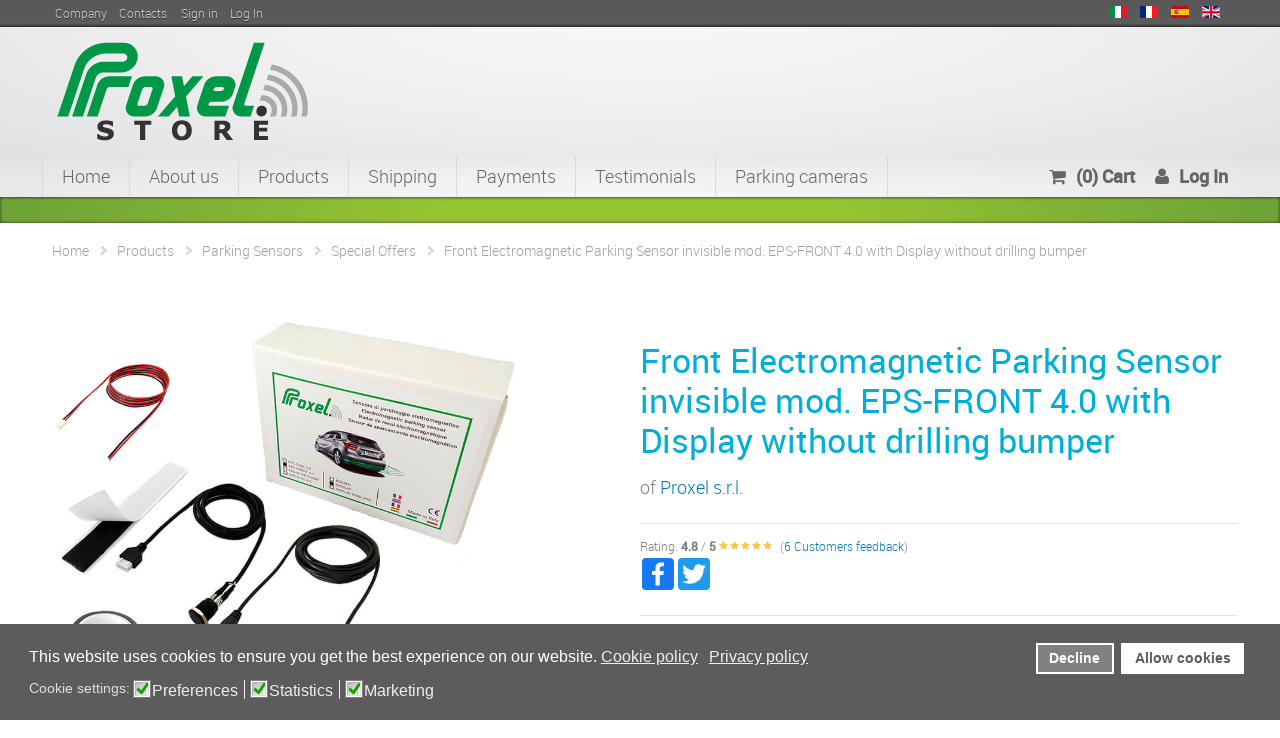

--- FILE ---
content_type: text/html; charset=utf-8
request_url: https://store.proxel.com/en/products/parking-sensors/offers/eps-front-4-0-with-display-detail.html
body_size: 12689
content:
<!DOCTYPE html><html lang=en dir=ltr class='com_virtuemart view-productdetails itemid-307 j31 mm-hover'><head prefix="og: http://ogp.me/ns# fb: http://ogp.me/ns/fb#"><base href=https://store.proxel.com/en/products/parking-sensors/offers/eps-front-4-0-with-display-detail.html /><meta http-equiv=content-type content="text/html; charset=utf-8"/><meta name=keywords content="digital, planet, digital-planet, eps, sensori, parcheggio, proxel, sensore, wbd, micro, front, bs-300, sensori di parcheggio, sensore di pasrcheggio, shop, compra, prezzi, dual, proxel store,"/><meta name=author content="Proxel s.r.l."/><meta name=description content="Invisible electromagnetic parking sensors without drilling the bumper. Model EPS-FRONT 4.0 with Display and adjustable sensitivity."/><meta name=generator content="Joomla! - Open Source Content Management"/><title>Electromagnetic Parking Sensor invisible mod. EPS-FRONT 4.0 with Display bumper without drilling</title><meta property=og:title content="Electromagnetic Parking Sensor invisible mod. EPS-FRONT 4.0 with Display bumper without drilling"/><meta property=og:type content=product /><meta property=og:url content=https://store.proxel.com/en/products/parking-sensors/offers/eps-front-4-0-with-display-detail.html /><meta property=og:image content=https://store.proxel.com/images/store/product/eps-front-4-0-display.jpg /><meta property=og:description content="Invisible electromagnetic parking sensors without drilling the bumper. Model EPS-FRONT 4.0 with Display and adjustable sensitivity."/><meta property=og:site_name content="Proxel Store"/><meta property=og:locale content=en_GB /><meta name=twitter:card content=summary /><meta name=twitter:title content="Electromagnetic Parking Sensor invisible mod. EPS-FRONT 4.0 with Display bumper without drilling"/><meta name=twitter:description content="Invisible electromagnetic parking sensors without drilling the bumper. Model EPS-FRONT 4.0 with Display and adjustable sensitivity."/><meta name=twitter:image content=https://store.proxel.com/images/proxel-store.png /><meta name=twitter:url content=https://store.proxel.com/en/products/parking-sensors/offers/eps-front-4-0-with-display-detail.html /><link rel=author href=https://plus.google.com/105801735979241841874 /><meta name=geo.position content="45.0932488; 7.6565913"><meta name=geo.placename content="Proxel s.r.l."><meta name=geo.region content=IT><meta property=fb:admins content=758557347632541 /><link href=https://store.proxel.com/en/products/parking-sensors/front-electromagnetic-invisible/eps-front-4-0-with-display-detail.html rel=canonical /><link href=https://static2.proxel.com/templates/t3_blank/favicon.ico rel="shortcut icon" type=image/vnd.microsoft.icon /><link rel=stylesheet href=https://static3.proxel.com/media/com_jchoptimize/cache/css/9a65de807d5ad0e21b92e7904ab12353da9d52824ad7b6acfcd69030f2e94726.css /> <script type=application/json class="joomla-script-options new">{"csrf.token":"e48c9bce1398db62b5e0e6740f4d91b0","system.paths":{"root":"","base":""},"system.keepalive":{"interval":300000,"uri":"\/en\/component\/ajax\/?format=json"}}</script><meta name=viewport content="width=device-width, initial-scale=1.0"/><meta name=HandheldFriendly content=true /><meta name=apple-mobile-web-app-capable content=YES /><!--[if lt IE 9]>
<script defer src="//html5shim.googlecode.com/svn/trunk/html5.js"></script>
<![endif]--> <!--[if lt IE 9]>
<script defer type="text/javascript" src="/plugins/system/t3/base/js/respond.min.js"></script>
<![endif]--><link rel=apple-touch-icon sizes=57x57 href=https://static3.proxel.com/xapple-touch-icon-57x57.png.pagespeed.ic.4P_iRiRetY.webp><link rel=apple-touch-icon sizes=114x114 href=https://static3.proxel.com/xapple-touch-icon-114x114.png.pagespeed.ic.lUETVIqMWE.webp><link rel=apple-touch-icon sizes=72x72 href=https://static2.proxel.com/xapple-touch-icon-72x72.png.pagespeed.ic.rzmVxidIG6.webp><link rel=apple-touch-icon sizes=144x144 href=https://static2.proxel.com/xapple-touch-icon-144x144.png.pagespeed.ic.wQi5IGpNzB.webp><link rel=apple-touch-icon sizes=60x60 href=https://static2.proxel.com/xapple-touch-icon-60x60.png.pagespeed.ic.hSkOu1nKYw.webp><link rel=apple-touch-icon sizes=120x120 href=https://static3.proxel.com/xapple-touch-icon-120x120.png.pagespeed.ic.qwfAjm-p-7.webp><link rel=apple-touch-icon sizes=76x76 href=https://static3.proxel.com/xapple-touch-icon-76x76.png.pagespeed.ic._AMIGVSByV.webp><link rel=apple-touch-icon sizes=152x152 href=https://static3.proxel.com/xapple-touch-icon-152x152.png.pagespeed.ic.IZHmIhtKF5.webp><noscript><style>img.jch-lazyload,iframe.jch-lazyload{display:none}</style> </noscript> </head><body><div id=block-toolbar><div class=wrapper><div class=grid-block><div id=TopLinksMenu><div class=custom><div class=menuTop><div class=first> <a hreflang=en href=https://www.proxel.com/en/parking-sensor-company.html>Company</a> </div><div> <a hreflang=en href=/en/contacts.html>Contacts</a> </div></div></div><div class=custom><div class="menuTop gg-top2"><div class=first> <a href="/en/account-en.html?view=registration"> <span>Sign in</span> </a> </div><div> <a href="/en/account-en.html?view=login"> <span>Log In</span> </a> </div></div></div></div><div class=languageswitcherload><div class=mod-languages><ul class=lang-inline dir=ltr> <li> <a class="lang-sprites lang-it_it" title="Italiano (Italia)" href=/it/prodotti.html> </a> </li> <li> <a class="lang-sprites lang-fr_fr" title="Français (France)" href=/fr/produits.html> </a> </li> <li> <a class="lang-sprites lang-es_es" title="Español (España)" href=/es/productos.html> </a> </li> <li class=lang-active> <a class="lang-sprites lang-en_gb" title="English (United Kingdom)" href=eps-front-4-0-with-display-detail.html> </a> </li> </ul> </div> </div> </div> </div> </div> <header id=t3-header><div class=container><div class=logo-image> <a href=/en/ title="Electromagnetic Parking Sensor Invisible | Proxel Store"> <img class=logo-img src=https://static3.proxel.com/images/store/vendor/xlogo-proxel-store.png.pagespeed.ic.1TYGLB7Cas.webp alt="Electromagnetic Parking Sensor Invisible | Proxel Store" width=251 height=99 /> <span>Electromagnetic Parking Sensor Invisible | Proxel Store</span> </a> <small class="site-slogan hidden-phone">Electromagnetic Parking Sensor invisible EPS | no holes on the bumper</small> </div></div></header> <nav id=t3-mainnav class="wrap t3-mainnav navbar-collapse-fixed-top"><div class="container navbar"><div class=navbar-inner> <button type=button class="btn btn-navbar" data-toggle=collapse data-target=.nav-collapse aria-label=menu> <i class=icon-reorder></i> </button><div class="nav-collapse collapse always-show"><div class="t3-megamenu animate slide" data-duration=200 data-responsive=true><ul itemscope itemtype=http://www.schema.org/SiteNavigationElement class="nav navbar-nav level0"> <li itemprop=name data-id=104 data-level=1> <a itemprop=url class="" href=/en/ data-target=#>Home </a> </li> <li itemprop=name data-id=220 data-level=1> <a itemprop=url class="" href=/en/about-us.html data-target=#>About us </a> </li> <li itemprop=name class="dropdown mega" data-id=685 data-level=1> <a itemprop=url class=" dropdown-toggle" href=/en/products.html data-target=# data-toggle=dropdown>Products<em class=caret></em></a> <div class="nav-child dropdown-menu mega-dropdown-menu"><div class=mega-dropdown-inner><div class=row-fluid><div class="span12 mega-col-nav" data-width=12><div class=mega-inner><ul itemscope itemtype=http://www.schema.org/SiteNavigationElement class="mega-nav level1"> <li itemprop=name class="dropdown-submenu mega" data-id=686 data-level=2> <a itemprop=url class="" href=/en/products/parking-sensors.html data-target=#>Parking Sensors</a> <div class="nav-child dropdown-menu mega-dropdown-menu"><div class=mega-dropdown-inner><div class=row-fluid><div class="span12 mega-col-nav" data-width=12><div class=mega-inner><ul itemscope itemtype=http://www.schema.org/SiteNavigationElement class="mega-nav level2"> <li itemprop=name data-id=687 data-level=3> <a itemprop=url class="" href=/en/products/parking-sensors/front-electromagnetic-invisible.html data-target=#>Front</a> </li> <li itemprop=name data-id=688 data-level=3> <a itemprop=url class="" href=/en/products/parking-sensors/rear-electromagnetic-invisible.html data-target=#>Rear</a> </li> <li itemprop=name data-id=689 data-level=3> <a itemprop=url class="" href=/en/products/parking-sensors/spares.html data-target=#>Parts &amp; Accessories</a> </li> </ul> </div></div></div></div></div></li> </ul> </div></div></div></div></div></li> <li itemprop=name data-id=308 data-level=1> <a itemprop=url class="" href=/en/delivery-times-and-shipping-costs.html data-target=#>Shipping </a> </li> <li itemprop=name data-id=306 data-level=1> <a itemprop=url class="" href=/en/methods-of-payment.html data-target=#>Payments </a> </li> <li itemprop=name data-id=309 data-level=1> <a itemprop=url class="" href=/en/testimonials.html data-target=#>Testimonials </a> </li> <li itemprop=name class="dropdown mega gg-account" data-id=470 data-level=1 data-class=gg-account data-xicon="fa fa-user"> <a itemprop=url class=" dropdown-toggle" href=/en/account-en.html data-target=# data-toggle=dropdown><span class="fa fa-user"></span>Log In <em class=caret></em></a> <div class="nav-child dropdown-menu mega-dropdown-menu"><div class=mega-dropdown-inner><div class=row-fluid><div class="span12 mega-col-module" data-width=12 data-position=108><div class=mega-inner><div class="t3-module module " id=Mod108><div class=module-inner><div class=module-ct><form action=/en/products.html method=post class=login-form class=form-inline><div class=userdata><div id=form-login-username class=control-group><div class=controls><div class=input-prepend> <span class=add-on> <span class="icon-user hasTooltip" title="User name / E-Mail"></span> <label for=modlgn-username class=element-invisible>User name / E-Mail</label> </span> <input type=text name=username class=input-small tabindex=0 size=18 placeholder="User name / E-Mail"/> </div></div></div><div id=form-login-password class=control-group><div class=controls><div class=input-prepend> <span class=add-on> <span class="icon-lock hasTooltip" title=Password> </span> <label for=modlgn-passwd class=element-invisible>Password </label> </span> <input type=password name=password class=input-small tabindex=0 size=18 placeholder=Password /> </div></div></div><div id=form-login-remember class="control-group checkbox"> <label for=modlgn-remember class=control-label>Remember Me</label> <input type=checkbox name=remember class=inputbox value=yes /> </div><div id=form-login-submit class=control-group><div class=controls> <input type=submit tabindex=0 name=Submit class="btn btn-primary login-button" value="Log in"></input> </div> </div><ul class=unstyled> <li> <a href="/en/account-en.html?view=registration"> Create an account <span class=icon-arrow-right></span></a> </li> <li> <a href="/en/account-en.html?view=remind"> Forgot your username?</a> </li> <li> <a href="/en/account-en.html?view=reset"> Forgot your password?</a> </li> </ul> <input type=hidden name=option value=com_users /> <input type=hidden name=task value=user.login /> <input type=hidden name=return value="aHR0cHM6Ly9zdG9yZS5wcm94ZWwuY29tL2VuL3Byb2R1Y3RzL3Bhcmtpbmctc2Vuc29ycy9vZmZlcnMvZXBzLWZyb250LTQtMC13aXRoLWRpc3BsYXktZGV0YWlsLmh0bWw="/> <input type=hidden name=e48c9bce1398db62b5e0e6740f4d91b0 value=1 /> </div></form></div></div></div></div></div></div></div></div></li> <li itemprop=name class="dropdown mega gg-cart" data-id=469 data-level=1 data-class=gg-cart data-xicon="fa fa-shopping-cart"> <a itemprop=url class=" dropdown-toggle" href=/en/cart.html data-target=# data-toggle=dropdown><span class="fa fa-shopping-cart"></span>(0) Cart <em class=caret></em></a> <div class="nav-child dropdown-menu mega-dropdown-menu"><div class=mega-dropdown-inner><div class=row-fluid><div class="span12 mega-col-module" data-width=12 data-position=104><div class=mega-inner><div class="t3-module module " id=Mod104><div class=module-inner><div class=module-ct><div class="vmCartModule " id=vmCartModule><div><h3 style="margin: 5px 0 0;">Cart empty</h3></div></div></div></div></div></div></div></div></div></div></li> <li itemprop=name data-id=705 data-level=1> <a itemprop=url class="" href=/en/products/parking-cameras.html data-target=#>Parking cameras</a> </li> </ul> </div> </div> </div> </div> </nav><div id=block-top-a><div class=top-a-shadow></div></div><div style=background-color:#179bd7;><div style=text-align:center;> </div> </div><div class="container top"><div class="t3-module module " id=Mod156><div class=module-inner><div class=module-ct><table cellpadding=0 cellspacing=0 class=moduletableBreadcrumb> <tr> <td><div itemscope itemtype=https://schema.org/BreadcrumbList class=breadcrumbsBreadcrumb> <span itemprop=itemListElement itemscope itemtype=https://schema.org/ListItem> <a itemprop=item href=/en/ class=pathway><span itemprop=name>Home</span></a> <meta itemprop=position content=1></span> <span itemprop=itemListElement itemscope itemtype=https://schema.org/ListItem> <a itemprop=item href=/en/products.html class=pathway><span itemprop=name>Products</span></a> <meta itemprop=position content=2></span> <span itemprop=itemListElement itemscope itemtype=https://schema.org/ListItem> <a itemprop=item href=/en/products/parking-sensors.html class=pathway><span itemprop=name>Parking Sensors</span></a> <meta itemprop=position content=3></span> <span itemprop=itemListElement itemscope itemtype=https://schema.org/ListItem> <a itemprop=item href=/en/products/parking-sensors/offers.html class=pathway><span itemprop=name>Special Offers</span></a> <meta itemprop=position content=4></span> <span class=active> <span> Front Electromagnetic Parking Sensor invisible mod. EPS-FRONT 4.0 with Display without drilling bumper </span> </span> </div></td> </tr> </table> </div></div></div></div><div id=t3-mainbody class="container t3-mainbody"><div class=row><div id=t3-content class="t3-content span12" data-default=span12><div id=system-message-container><div id=system-message> </div> </div><body><div class=productdetails-view itemtype=http://schema.org/Product itemscope><div class=productDetails><div class="width40 floatleft"><div class=product-image-gallery-main-cont> <a title="Kit EPS-FRONT 4.0 DISPLAY" class=vpf-zoom id=product-image-gallery itemprop=image rel='adjustX: 10, adjustY:0' href=/images/store/product/eps-front-4-0-display.jpg><img class=jch-lazyload src="[data-uri]" data-src=https://static3.proxel.com/images/store/product/eps-front-4-0-display.jpg alt="Kit EPS-FRONT 4.0 DISPLAY" width=800 height=800 /><noscript><img src=https://static3.proxel.com/images/store/product/eps-front-4-0-display.jpg alt="Kit EPS-FRONT 4.0 DISPLAY" width=800 height=800 /></noscript></a> </div><div class="product-thumb-carousel owl-carousel owl-thumbnail-carousel"><div class="image-thumb active"> <a title="Kit EPS-FRONT 4.0 DISPLAY" class=vpf-zoom-gallery data-sync=#product-light-box-images rel='useZoom: "product-image-gallery", smallImage: "/images/store/product/eps-front-4-0-display.jpg"' href=/images/store/product/eps-front-4-0-display.jpg><img class=jch-lazyload src="[data-uri]" data-src=https://static2.proxel.com/images/store/product/resized/xeps-front-4-0-display_300x0.jpg.pagespeed.ic.j0ZjHhksJp.webp alt="Kit EPS-FRONT 4.0 DISPLAY" width=300 height=300 /><noscript><img src=https://static2.proxel.com/images/store/product/resized/xeps-front-4-0-display_300x0.jpg.pagespeed.ic.j0ZjHhksJp.webp alt="Kit EPS-FRONT 4.0 DISPLAY" width=300 height=300 /></noscript></a> </div><div class=image-thumb> <a title="Control Unit EPS-FRONT 4.0" class=vpf-zoom-gallery data-sync=#product-light-box-images rel='useZoom: "product-image-gallery", smallImage: "/images/store/product/control-unit-eps-front-4-0.jpg"' href=/images/store/product/control-unit-eps-front-4-0.jpg><img class=jch-lazyload src="[data-uri]" data-src=https://static3.proxel.com/images/store/product/resized/xcontrol-unit-eps-front-4-0_300x0.jpg.pagespeed.ic.ygcCENPb8V.webp alt="Control Unit EPS-FRONT 4.0" width=300 height=225 /><noscript><img src=https://static3.proxel.com/images/store/product/resized/xcontrol-unit-eps-front-4-0_300x0.jpg.pagespeed.ic.ygcCENPb8V.webp alt="Control Unit EPS-FRONT 4.0" width=300 height=225 /></noscript></a> </div><div class=image-thumb> <a title="display proxel" class=vpf-zoom-gallery data-sync=#product-light-box-images rel='useZoom: "product-image-gallery", smallImage: "/images/store/product/display-proxel.jpg"' href=/images/store/product/display-proxel.jpg><img class=jch-lazyload src="[data-uri]" data-src=https://static2.proxel.com/images/store/product/resized/display-proxel_300x0.jpg alt="display proxel" width=300 height=183 /><noscript><img src=https://static2.proxel.com/images/store/product/resized/display-proxel_300x0.jpg alt="display proxel" width=300 height=183 /></noscript></a> </div><div class=image-thumb> <a title="EPS-FRONT 4.0 Push Button Cable" class=vpf-zoom-gallery data-sync=#product-light-box-images rel='useZoom: "product-image-gallery", smallImage: "/images/store/product/front-push-button-cable.jpg"' href=/images/store/product/front-push-button-cable.jpg><img class=jch-lazyload src="[data-uri]" data-src=https://static2.proxel.com/images/store/product/resized/xfront-push-button-cable_300x0.jpg.pagespeed.ic.pIC8QC2P_i.webp alt="EPS-FRONT 4.0 Push Button Cable" width=300 height=225 /><noscript><img src=https://static2.proxel.com/images/store/product/resized/xfront-push-button-cable_300x0.jpg.pagespeed.ic.pIC8QC2P_i.webp alt="EPS-FRONT 4.0 Push Button Cable" width=300 height=225 /></noscript></a> </div><div class=image-thumb> <a title="Data Cable 4.0" class=vpf-zoom-gallery data-sync=#product-light-box-images rel='useZoom: "product-image-gallery", smallImage: "/images/store/product/data-cable-4-0.jpg"' href=/images/store/product/data-cable-4-0.jpg><img class=jch-lazyload src="[data-uri]" data-src=https://static3.proxel.com/images/store/product/resized/xdata-cable-4-0_300x0.jpg.pagespeed.ic.dBggtlLVz9.webp alt="Data Cable 4.0" width=300 height=225 /><noscript><img src=https://static3.proxel.com/images/store/product/resized/xdata-cable-4-0_300x0.jpg.pagespeed.ic.dBggtlLVz9.webp alt="Data Cable 4.0" width=300 height=225 /></noscript></a> </div><div class=image-thumb> <a title="Antenna 4.0" class=vpf-zoom-gallery data-sync=#product-light-box-images rel='useZoom: "product-image-gallery", smallImage: "/images/store/product/antenna-4-0.jpg"' href=/images/store/product/antenna-4-0.jpg><img class=jch-lazyload src="[data-uri]" data-src=https://static3.proxel.com/images/store/product/resized/xantenna-4-0_300x0.jpg.pagespeed.ic.CQYls6Rhuj.webp alt="Antenna 4.0" width=300 height=225 /><noscript><img src=https://static3.proxel.com/images/store/product/resized/xantenna-4-0_300x0.jpg.pagespeed.ic.CQYls6Rhuj.webp alt="Antenna 4.0" width=300 height=225 /></noscript></a> </div><div class=image-thumb> <a title=mastic class=vpf-zoom-gallery data-sync=#product-light-box-images rel='useZoom: "product-image-gallery", smallImage: "/images/store/product/mastic.jpg"' href=/images/store/product/mastic.jpg><img class=jch-lazyload src="[data-uri]" data-src=https://static2.proxel.com/images/store/product/resized/xmastic_300x0.jpg.pagespeed.ic.pR2v1BZ3r8.webp alt=mastic width=300 height=225 /><noscript><img src=https://static2.proxel.com/images/store/product/resized/xmastic_300x0.jpg.pagespeed.ic.pR2v1BZ3r8.webp alt=mastic width=300 height=225 /></noscript></a> </div><div class=image-thumb> <a title="Power cable" class=vpf-zoom-gallery data-sync=#product-light-box-images rel='useZoom: "product-image-gallery", smallImage: "/images/store/product/power-cable.jpg"' href=/images/store/product/power-cable.jpg><img class=jch-lazyload src="[data-uri]" data-src=https://static2.proxel.com/images/store/product/resized/xpower-cable_300x0.jpg.pagespeed.ic.Vw3Qs8MLZs.webp alt="Power cable" width=300 height=225 /><noscript><img src=https://static2.proxel.com/images/store/product/resized/xpower-cable_300x0.jpg.pagespeed.ic.Vw3Qs8MLZs.webp alt="Power cable" width=300 height=225 /></noscript></a> </div><div class=image-thumb> <a title="EPS-FRONT 4.0 Led Push Button" class=vpf-zoom-gallery data-sync=#product-light-box-images rel='useZoom: "product-image-gallery", smallImage: "/images/store/product/push-button-led-press.jpg"' href=/images/store/product/push-button-led-press.jpg><img class=jch-lazyload src="[data-uri]" data-src=https://static2.proxel.com/images/store/product/resized/xpush-button-led-press_300x0.jpg.pagespeed.ic.G6UdiU2U8Y.webp alt="EPS-FRONT 4.0 Led Push Button" width=300 height=300 /><noscript><img src=https://static2.proxel.com/images/store/product/resized/xpush-button-led-press_300x0.jpg.pagespeed.ic.G6UdiU2U8Y.webp alt="EPS-FRONT 4.0 Led Push Button" width=300 height=300 /></noscript></a> </div><div class=clear></div></div><div id=product-light-box-images> <a href=/images/store/product/eps-front-4-0-display.jpg title="Front Electromagnetic Parking Sensor invisible mod. EPS-FRONT 4.0 with Display without drilling bumper" class=active data-key=0 data-imagelightbox=f></a><a href=/images/store/product/control-unit-eps-front-4-0.jpg title="Front Electromagnetic Parking Sensor invisible mod. EPS-FRONT 4.0 with Display without drilling bumper" data-key=1 data-imagelightbox=f></a><a href=/images/store/product/display-proxel.jpg title="Front Electromagnetic Parking Sensor invisible mod. EPS-FRONT 4.0 with Display without drilling bumper" data-key=2 data-imagelightbox=f></a><a href=/images/store/product/front-push-button-cable.jpg title="Front Electromagnetic Parking Sensor invisible mod. EPS-FRONT 4.0 with Display without drilling bumper" data-key=3 data-imagelightbox=f></a><a href=/images/store/product/data-cable-4-0.jpg title="Front Electromagnetic Parking Sensor invisible mod. EPS-FRONT 4.0 with Display without drilling bumper" data-key=4 data-imagelightbox=f></a><a href=/images/store/product/antenna-4-0.jpg title="Front Electromagnetic Parking Sensor invisible mod. EPS-FRONT 4.0 with Display without drilling bumper" data-key=5 data-imagelightbox=f></a><a href=/images/store/product/mastic.jpg title="Front Electromagnetic Parking Sensor invisible mod. EPS-FRONT 4.0 with Display without drilling bumper" data-key=6 data-imagelightbox=f></a><a href=/images/store/product/power-cable.jpg title="Front Electromagnetic Parking Sensor invisible mod. EPS-FRONT 4.0 with Display without drilling bumper" data-key=7 data-imagelightbox=f></a><a href=/images/store/product/push-button-led-press.jpg title="Front Electromagnetic Parking Sensor invisible mod. EPS-FRONT 4.0 with Display without drilling bumper" data-key=8 data-imagelightbox=f></a> </div></div><div class="width50 floatright"><h1 style="line-height: 1.2;" itemprop=name>Front Electromagnetic Parking Sensor invisible mod. EPS-FRONT 4.0 with Display without drilling bumper</h1><meta itemprop=url content=http://store.proxel.com/en/products/eps-front-4-0-with-display-detail.html><div itemprop=brand itemscope itemtype=http://schema.org/Brand> <span>of </span> <a class=modal rel="{handler: 'iframe', size: {x: 700, y: 550}}" href="/en/products/manufacturers/proxel-s-r-l.html?tmpl=component"><span itemprop=name>Proxel s.r.l.</span></a> </div><meta itemprop=sku content=EPS-FRONT_4.0_D><div class=product-additional-info><div itemprop=aggregateRating itemscope="" itemtype=http://schema.org/AggregateRating><meta itemprop=worstRating content=0> <span>Rating. </span> <span itemprop=ratingValue style=font-weight:bold;>4.8</span><span> / </span><span itemprop=bestRating style=font-weight:bold;>5 </span> <span class="vmicon vm2-stars5" style="display: inline-block;" title="Rating. 4.8/5"></span> <span style="display: inline-block;padding-left: 5px;">(<a id=ShowReviews href=#tab-3><span itemprop=ratingCount>6 </span> Customers feedback</a>)</span> </div><div class=socialButton><div class="a2a_kit a2a_kit_size_32 a2a_default_style"> <a class=a2a_button_facebook></a> <a class=a2a_button_twitter></a> </div></div></div><div class=spacer-buy-area><div class=bzSaleTimer><div class=count_holder><div class=count_info>This limited time offer will expire in:</div><div id=CountSmall106 class=count_border> </div> </div> </div><div class=product-price id=productPrice106><div class=ProductPriceNuovo><div class=PricebasePriceVariant> <span>Regular Price</span> <span class=PricebasePriceWithTax>62,84 €</span> </div><div class=PricediscountAmount> <span>Discount</span> <span class=DiscountPerc>-30%</span> <span class=PricediscountAmount>-18,85 €</span> </div><div class=PricesalesPrice itemprop=offers itemscope itemtype=http://schema.org/Offer><meta itemprop=priceCurrency content=EUR><meta itemprop=itemCondition content=http://schema.org/NewCondition /><link itemprop=availability href=http://schema.org/InStock> <span itemprop=price content=43.99 class=PricesalesPrice>43,99 €</span> <div itemprop=seller itemscope="" itemtype=http://schema.org/Organization><meta itemprop=name content=store.proxel.com></div></div></div><div><div class=puntoDisp></div> <span style="color: #34990D;font-size:18px;line-height:1.5;font-weight:400;">Instant availability</span> </div></div><div class=addtocart-area><form method=post class="product js-recalculate" action=/en/products.html autocomplete=off><div class=addtocart-bar> <span class=quantity-box> <label for=quantity106 class=quantity_box>Quantity: </label> <input type=text class="quantity-input js-recalculate" name=quantity[] value=1 init=1 step=1 /> </span> <span class=addtocart-button> <input type=submit name=addtocart class=addtocart-button value="Add to Cart" title="Add to Cart"/> </span> <div class=clear></div></div><input type=hidden class=pname value="Front Electromagnetic Parking Sensor invisible mod. EPS-FRONT 4.0 with Display without drilling bumper"/> <input type=hidden name=option value=com_virtuemart /> <input type=hidden name=view value=cart /> <noscript> <input type=hidden name=task value=add /> </noscript><input type=hidden name=virtuemart_product_id[] value=106 /> </form><div class=clear></div></div><div class=vm-counter><p>The product has been purchased <strong>148</strong> times.</p></div><div class=ask-a-question> <a class=ask-a-question href="eps-front-4-0-with-display-detail/askquestion.html?tmpl=component">Ask a question about this product</a> </div></div></div><div class=clear></div></div><div id=ui-tabs><div id=tab-1 class=tabs title=Description><div class=product-description><div style="text-align: left;"><p style="margin: 0px 0px 10px; color: #808080; font-family: Roboto; font-size: 18px; line-height: 24px; text-align: center; background-color: #fcfcfc;"> </p><table> <tbody> <tr> <td><p> </p> <img class=jch-lazyload src="[data-uri]" data-src=https://static3.proxel.com/images/digital/100x75xmade-in-italy.jpg.pagespeed.ic.EwGzITBIUa.webp alt=made-in-italy width=100 height=75 style="margin: 15px; float: left;"/><noscript><img src=https://static3.proxel.com/images/digital/100x75xmade-in-italy.jpg.pagespeed.ic.EwGzITBIUa.webp alt=made-in-italy width=100 height=75 style="margin: 15px; float: left;"/></noscript><p>The front Electromagnetic Parking Sensor mod. <strong>EPS-FRONT 4.0 with Display</strong> is completely invisible and it does not change the look of your car. </p><p>The approach the obstacle is always <span style="text-decoration: underline;">indicated with three different sounds</span>: pre-alarm, alert and risk of contact.</p><p>The electronic unit is placed inside the vehicle under the dashboard. <a href=https://www.proxel.com/en/models/front-parking-sensor/electromagnetic-eps-front.html target=_blank>Details</a></p></td> <td><img class=jch-lazyload src="[data-uri]" data-src=https://static3.proxel.com/images/digital/xsensori_di_parcheggio_invisivili.jpg.pagespeed.ic.TsUEs7wH9l.webp alt="sensori di parcheggio invisivili" width=400 height=267 style="max-width: inherit !important; margin: 15px;"/><noscript><img src=https://static3.proxel.com/images/digital/xsensori_di_parcheggio_invisivili.jpg.pagespeed.ic.TsUEs7wH9l.webp alt="sensori di parcheggio invisivili" width=400 height=267 style="max-width: inherit !important; margin: 15px;"/></noscript></td> </tr> </tbody> </table> </div><div style="text-align: left;"><h3>Main features</h3><hr/></div><div style="text-align: left;"><br/><table style="border-style: solid; border-color: #b3b3b3; width: 759px; height: 324px;" cellspacing=8 cellpadding=8 align=center> <tbody> <tr> <td style="background-color: #dbdbdb;">Range</td> <td style="background-color: #dbdbdb; text-align: right;">from 60/70 cm. up to a few centimeters</td> </tr> <tr> <td>Obstacles detected</td> <td style="text-align: right;">all shapes and materials</td> </tr> <tr> <td style="background-color: #dbdbdb;">Sensitivity</td> <td style="background-color: #dbdbdb; text-align: right;">adjustment with 4 pre-set sensitivities</td> </tr> <tr> <td>Power</td> <td style="text-align: right;">connection to the vehicle battery (+12V)</td> </tr> <tr> <td style="background-color: #dbdbdb;">Activation</td> <td style="text-align: right; background-color: #dbdbdb;">via white LED button</td> </tr> <tr> <td>Antenna sensor Length</td> <td style="text-align: right;">3.5 meter (can be cut to the length of the bumper)</td> </tr> <tr> <td style="background-color: #dbdbdb;">Display cable length</td> <td style="background-color: #dbdbdb; text-align: right;">6 meters</td> </tr> <tr> <td>Data Cable length</td> <td style="text-align: right;">2,5 meters</td> </tr> <tr> <td style="background-color: #dbdbdb;">Compatible with CAN BUS CHECK CONTROL</td> <td style="background-color: #dbdbdb; text-align: right;">No interference with other on-board equipments</td> </tr> <tr> <td>Antenna sensor installation</td> <td style="text-align: right;">on the innner surface of the bumper</td> </tr> <tr> <td style="background-color: #dbdbdb;">Push button cable length</td> <td style="background-color: #dbdbdb; text-align: right;">120 cm</td> </tr> <tr> <td>Display</td> <td style="text-align: right;">Display with multicolored LED and buzzer integrated</td> </tr> </tbody> </table> </div><p> </p><h3>Display</h3><hr/><table border=0 style="border-width: 0px; border-style: solid; height: 104px; width: 939px;"> <tbody> <tr> <td><ul> <li><strong><span style="font-size: 18pt;">Display with multicolored LED</span></strong></li> <li><strong><span style="font-size: 18pt;">Buzzer integrated</span></strong></li> <li><strong><span style="font-size: 18pt;">Easy installation</span></strong></li> </ul> </td> <td><p><img class=jch-lazyload src="[data-uri]" data-src=https://static2.proxel.com/images/digital/display/Display-wireless.gif alt="Display wireless" style="color: #000000; font-family: Verdana, Arial, Helvetica, sans-serif; font-size: 11px; line-height: normal; display: block; margin-right: auto;" width=350 height=86 /><noscript><img src=https://static2.proxel.com/images/digital/display/Display-wireless.gif alt="Display wireless" style="color: #000000; font-family: Verdana, Arial, Helvetica, sans-serif; font-size: 11px; line-height: normal; display: block; margin-right: auto;" width=350 height=86 /></noscript></p></td> </tr> </tbody> </table><p> </p><table> <tbody> <tr> <td><img class=jch-lazyload src="[data-uri]" data-src=https://static3.proxel.com/images/digital/display/388x198xDisplay-dimensioni-wireless.jpg.pagespeed.ic.qQlb3NEzd3.webp alt="Display dimensioni wireless" width=388 height=198 style="color: #000000; font-family: Verdana, Arial, Helvetica, sans-serif; font-size: 11px; line-height: normal; margin-right: 20px;"/><noscript><img src=https://static3.proxel.com/images/digital/display/388x198xDisplay-dimensioni-wireless.jpg.pagespeed.ic.qQlb3NEzd3.webp alt="Display dimensioni wireless" width=388 height=198 style="color: #000000; font-family: Verdana, Arial, Helvetica, sans-serif; font-size: 11px; line-height: normal; margin-right: 20px;"/></noscript></td> <td><p><strong>Cable:</strong> 6 meters<br/><strong>Connector:</strong> 4 wire<br/><strong>A:</strong> 10 cm<br/><strong>B:</strong> 2 cm<br/><strong>Depth:</strong> 1,5 cm<br/><strong>Color:</strong> black</p></td> <td><img class=jch-lazyload src="[data-uri]" data-src=https://static2.proxel.com/images/digital/display/300x226xDisplay-wireless-proxel.jpg.pagespeed.ic.daDbz_eoyw.webp alt="Display wireless proxel" width=300 height=226 style="color: #000000; font-family: Verdana, Arial, Helvetica, sans-serif; font-size: 11px; line-height: normal; margin-left: 20px;"/><noscript><img src=https://static2.proxel.com/images/digital/display/300x226xDisplay-wireless-proxel.jpg.pagespeed.ic.daDbz_eoyw.webp alt="Display wireless proxel" width=300 height=226 style="color: #000000; font-family: Verdana, Arial, Helvetica, sans-serif; font-size: 11px; line-height: normal; margin-left: 20px;"/></noscript></td> </tr> </tbody> </table><h3>Antenna sensor:</h3><hr/><table border=0 style="border-width: 0px; border-style: solid;"> <tbody> <tr> <td><p>Unlike classical "button" sensors our Electromagnetic Parking Sensors use a single sensor that is attached to the inside surface of the bumper.</p><p><strong>The antenna sensor is an aluminum strip</strong> 1 cm high, 3.5 meters long and a tenth of a millimeter thick.</p><p>Once applied from one end to the other of the bumper the excess can be cut away. <a href=https://www.proxel.com/en/installation/parking-sensor-installation-sample.html target=_blank>Details</a></p></td> <td><img class=jch-lazyload src="[data-uri]" data-src=https://static3.proxel.com/images/digital/xsensori_di_parcheggio_elettromagnetico.jpg.pagespeed.ic.AeMW6RBMmy.webp alt="sensori di parcheggio elettromagnetico" style="max-width: inherit !important;" width=518 height=216 /><noscript><img src=https://static3.proxel.com/images/digital/xsensori_di_parcheggio_elettromagnetico.jpg.pagespeed.ic.AeMW6RBMmy.webp alt="sensori di parcheggio elettromagnetico" style="max-width: inherit !important;" width=518 height=216 /></noscript></td> </tr> </tbody> </table><h3>Where to install the sensor antenna on your car</h3><hr/><table border=0 style="border-width: 0px; border-style: solid;"> <tbody> <tr> <td>We suggest the position of the antenna sensor in the bumper. If your car is not <a href=https://www.proxel.com/en/installation/bumper-sample.html target=_blank>listed </a>please report it via <span id=cloakacfd702f8da780d9ad5207752d02860c>This email address is being protected from spambots. You need JavaScript enabled to view it.</span> indicating the model and production year of registration.</td> <td><a href=https://www.proxel.com/en/installation/bumper-sample.html target=_blank><img class=jch-lazyload src="[data-uri]" data-src=https://static2.proxel.com/images/digital/xproxel_sensori_di_parcheggio.jpg.pagespeed.ic.Oz3PAWNAFO.webp alt="proxel sensori di parcheggio" style="max-width: inherit !important;" width=400 height=267 /><noscript><img src=https://static2.proxel.com/images/digital/xproxel_sensori_di_parcheggio.jpg.pagespeed.ic.Oz3PAWNAFO.webp alt="proxel sensori di parcheggio" style="max-width: inherit !important;" width=400 height=267 /></noscript></a></td> </tr> </tbody> </table><h3>Vehicles that are not compatible</h3><hr/><p style="padding: 0px; margin: 1em 0px 1em 0px;"><strong style="line-height: 1.3em;">The following vehicles are NOT compatible with the parking sensor mod. EPS-FRONT 4.0 with Display:</strong></p><p>- Jeep Wrangler</p><p>- BMW Z4 (2007)</p><p>- Land Rover Defender</p><p>- Range Rover 1999</p><h3><span class="fa fa-check"></span>If the sensor passes behind the license plate</h3><hr/><p>On some cars the ideal application area for applying the antenna sensor is at the license plate. Passing the sensor behind the license plate <b>does not affect</b> the obstacle detection ability in the least.</p><p>The license plate <b>is not signaled.</b></p><p> </p><div style="text-align: center;"><div class=rowGinst><img class=jch-lazyload src="[data-uri]" data-src=https://static3.proxel.com/images/digital/antenna_citroen-c4.jpg alt="Antenna sensor application behind plate - Citroen" width=270 height=180 /><noscript><img src=https://static3.proxel.com/images/digital/antenna_citroen-c4.jpg alt="Antenna sensor application behind plate - Citroen" width=270 height=180 /></noscript></div><div class=rowGinst><img class=jch-lazyload src="[data-uri]" data-src=https://static3.proxel.com/images/digital/antenna_mercedes-benz-classe-e.jpg alt="Antenna sensor application behind plate - Mercedes" width=270 height=180 /><noscript><img src=https://static3.proxel.com/images/digital/antenna_mercedes-benz-classe-e.jpg alt="Antenna sensor application behind plate - Mercedes" width=270 height=180 /></noscript></div><div class=rowGinst><img class=jch-lazyload src="[data-uri]" data-src=https://static2.proxel.com/images/digital/antenna_toyota-yaris.jpg alt="Antenna sensor application behind plate - Toyota" width=270 height=180 /><noscript><img src=https://static2.proxel.com/images/digital/antenna_toyota-yaris.jpg alt="Antenna sensor application behind plate - Toyota" width=270 height=180 /></noscript></div></div><h3 style="line-height: 15.8079996109009px;">By buying this product on our website you will be entitled to</h3><hr style="font-size: 12.1599998474121px; line-height: 15.8079996109009px;"/><table style="height: 172px; width: 979px; text-align: center;" cellspacing=8 cellpadding=8> <tbody> <tr> <td><ul style="color: #333333; font-family: Tahoma, Helvetica, Arial, sans-serif; font-size: 12px; line-height: 15.8079996109009px;"> <li style="text-align: left;"><strong><span style="font-size: 18pt;">3 years warranty</span></strong></li> <li style="text-align: left;"><strong><span style="font-size: 18pt;">Manufacturer's technical support</span></strong></li> <li style="text-align: left;"><strong><span style="font-size: 18pt;">Italian product</span></strong></li> </ul> </td> <td colspan=0 style="width: 400px;"><img class=jch-lazyload src="[data-uri]" data-src=https://static2.proxel.com/images/stories/Warranty.png alt=Warranty width=150 height=152 style="float: left;"/><noscript><img src=https://static2.proxel.com/images/stories/Warranty.png alt=Warranty width=150 height=152 style="float: left;"/></noscript><img class=jch-lazyload src="[data-uri]" data-src=https://static2.proxel.com/images/digital/xmade-in-italy.jpg.pagespeed.ic.pGKQLmlMAf.webp alt=made-in-italy width=150 height=113 style="float: right;"/><noscript><img src=https://static2.proxel.com/images/digital/xmade-in-italy.jpg.pagespeed.ic.pGKQLmlMAf.webp alt=made-in-italy width=150 height=113 style="float: right;"/></noscript></td> </tr> </tbody> </table><h3>Installation instructions</h3><hr/><p><a href=https://www.proxel.com/docs/en/Mounting-instructions-EPS-FRONT-4-0-with-Display.pdf>Mounting Instructions front parking sensor mod. EPS-FRONT 4.0 with Display</a> <a href=https://www.proxel.com/docs/en/Mounting-instructions-EPS-FRONT-4-0.pdf><img class=jch-lazyload src="[data-uri]" data-src=https://static2.proxel.com/images/digital/xsensori_di_parcheggio_istruzioni_pdf.jpg.pagespeed.ic.qTiqvtNUl0.webp alt="sensori di parcheggio istruzioni pdf" style="vertical-align: middle; max-width: inherit !important;" width=200 height=155 /><noscript><img src=https://static2.proxel.com/images/digital/xsensori_di_parcheggio_istruzioni_pdf.jpg.pagespeed.ic.qTiqvtNUl0.webp alt="sensori di parcheggio istruzioni pdf" style="vertical-align: middle; max-width: inherit !important;" width=200 height=155 /></noscript></a></p><h3>More information</h3><hr/><table border=0 style="height: 159px; width: 969px;"> <tbody> <tr> <td style="width: 500px;">For more information and specifications go to our website: <a href=https://www.proxel.com target=_blank><span style="color: #ff3200;">www.proxel.com</span></a></td> <td style="width: 450px;"><a href=https://www.proxel.com/ target=_blank><img class=jch-lazyload src="[data-uri]" data-src=https://static3.proxel.com/images/digital/xlogo-proxel-2020.png.pagespeed.ic.eL_iYyiXRC.webp alt=Proxel width=400 height=153 style="max-width: inherit !important;"/><noscript><img src=https://static3.proxel.com/images/digital/xlogo-proxel-2020.png.pagespeed.ic.eL_iYyiXRC.webp alt=Proxel width=400 height=153 style="max-width: inherit !important;"/></noscript></a></td> </tr> </tbody> </table></div><div class=clear></div></div><div id=tab-2 class=tabs title="Related Products"><div class=product-related-products><div class="product floatleft width50 vertical-separator"><div class=spacer style="position: relative;border: 1px solid #e5e5e5;"><img class=jch-lazyload src="[data-uri]" data-src=https://static3.proxel.com/images/xribbon-offer_en-GB.png.pagespeed.ic.3D-JdkmzKP.webp style="width: 200px;position: absolute;right:-37px;top:-27px;pointer-events:none;" width=200 height=160 /><noscript><img src=https://static3.proxel.com/images/xribbon-offer_en-GB.png.pagespeed.ic.3D-JdkmzKP.webp style="width: 200px;position: absolute;right:-37px;top:-27px;pointer-events:none;" width=200 height=160 /></noscript><div class=catProductPrice id=productPrice88><div class="PricesalesPrice vm-display vm-price-value"><span class=PricesalesPrice>39,99 €</span></div><div class="PricebasePriceWithTax vm-display vm-price-value"><span class=PricebasePriceWithTax>57,13 €</span></div></div><div> <a href=eps-dual-4-0-detail.html><img class=jch-lazyload src="[data-uri]" data-src=https://static2.proxel.com/images/store/product/resized/xeps-dual-4-0_300x0.jpg.pagespeed.ic.yIuE6owpcU.webp alt="Kit EPS-DUAL 4.0" width=300 height=300 /><noscript><img src=https://static2.proxel.com/images/store/product/resized/xeps-dual-4-0_300x0.jpg.pagespeed.ic.yIuE6owpcU.webp alt="Kit EPS-DUAL 4.0" width=300 height=300 /></noscript></a> </br> </div><div><h3 class=catProductTitle><a href=eps-dual-4-0-detail.html>Rear Electromagnetic Parking Sensor mod. EPS-DUAL 4.0 without drilling the bumper</a></h3> <a href=eps-dual-4-0-detail.html title="Rear Electromagnetic Parking Sensor mod. EPS-DUAL 4.0 without drilling the bumper" class=catProductDetails>Product details</a> </div></div></div><div class="product floatleft width50 vertical-separator"><div class=spacer style="position: relative;border: 1px solid #e5e5e5;"><img class=jch-lazyload src="[data-uri]" data-src=https://static3.proxel.com/images/xribbon-offer_en-GB.png.pagespeed.ic.3D-JdkmzKP.webp style="width: 200px;position: absolute;right:-37px;top:-27px;pointer-events:none;" width=200 height=160 /><noscript><img src=https://static3.proxel.com/images/xribbon-offer_en-GB.png.pagespeed.ic.3D-JdkmzKP.webp style="width: 200px;position: absolute;right:-37px;top:-27px;pointer-events:none;" width=200 height=160 /></noscript><div class=catProductPrice id=productPrice84><div class="PricesalesPrice vm-display vm-price-value"><span class=PricesalesPrice>44,99 €</span></div><div class="PricebasePriceWithTax vm-display vm-price-value"><span class=PricebasePriceWithTax>64,27 €</span></div></div><div> <a href=eps-dual-4-0-with-display-wireless-detail.html><img class=jch-lazyload src="[data-uri]" data-src=https://static3.proxel.com/images/store/product/resized/xeps-dual-4-0-display-wireless_300x0.jpg.pagespeed.ic.cNbqq9jemU.webp alt="Kit EPS-DUAL 4.0 Display Wireless." width=300 height=300 /><noscript><img src=https://static3.proxel.com/images/store/product/resized/xeps-dual-4-0-display-wireless_300x0.jpg.pagespeed.ic.cNbqq9jemU.webp alt="Kit EPS-DUAL 4.0 Display Wireless." width=300 height=300 /></noscript></a> </br> </div><div><h3 class=catProductTitle><a href=eps-dual-4-0-with-display-wireless-detail.html>Parking sensor PROXEL model EPS-DUAL 4.0 with Display Wireless (rear)</a></h3> <a href=eps-dual-4-0-with-display-wireless-detail.html title="Parking sensor PROXEL model EPS-DUAL 4.0 with Display Wireless (rear)" class=catProductDetails>Product details</a> </div></div></div><div class="product floatleft width50 vertical-separator"><div class=spacer style="position: relative;border: 1px solid #e5e5e5;"><img class=jch-lazyload src="[data-uri]" data-src=https://static3.proxel.com/images/xribbon-offer_en-GB.png.pagespeed.ic.3D-JdkmzKP.webp style="width: 200px;position: absolute;right:-37px;top:-27px;pointer-events:none;" width=200 height=160 /><noscript><img src=https://static3.proxel.com/images/xribbon-offer_en-GB.png.pagespeed.ic.3D-JdkmzKP.webp style="width: 200px;position: absolute;right:-37px;top:-27px;pointer-events:none;" width=200 height=160 /></noscript><div class=catProductPrice id=productPrice72><div class="PricesalesPrice vm-display vm-price-value"><span class=PricesalesPrice>41,99 €</span></div><div class="PricebasePriceWithTax vm-display vm-price-value"><span class=PricebasePriceWithTax>59,99 €</span></div></div><div> <a href=eps-dual-4-0-with-display-detail.html><img class=jch-lazyload src="[data-uri]" data-src=https://static2.proxel.com/images/store/product/resized/xeps-dual-4-0-display_300x0.jpg.pagespeed.ic.I8lU07dC2T.webp alt="EPS-DUAL 4.0 Display" width=300 height=300 /><noscript><img src=https://static2.proxel.com/images/store/product/resized/xeps-dual-4-0-display_300x0.jpg.pagespeed.ic.I8lU07dC2T.webp alt="EPS-DUAL 4.0 Display" width=300 height=300 /></noscript></a> </br> </div><div><h3 class=catProductTitle><a href=eps-dual-4-0-with-display-detail.html>Invisible rear electromagnetic parking sensors EPS-DUAL 4.0 with Display</a></h3> <a href=eps-dual-4-0-with-display-detail.html title="Invisible rear electromagnetic parking sensors EPS-DUAL 4.0 with Display" class=catProductDetails>Product details</a> </div></div></div><div class="product floatleft width50 vertical-separator"><div class=spacer style="position: relative;border: 1px solid #e5e5e5;"><img class=jch-lazyload src="[data-uri]" data-src=https://static3.proxel.com/images/xribbon-offer_en-GB.png.pagespeed.ic.3D-JdkmzKP.webp style="width: 200px;position: absolute;right:-37px;top:-27px;pointer-events:none;" width=200 height=160 /><noscript><img src=https://static3.proxel.com/images/xribbon-offer_en-GB.png.pagespeed.ic.3D-JdkmzKP.webp style="width: 200px;position: absolute;right:-37px;top:-27px;pointer-events:none;" width=200 height=160 /></noscript><div class=catProductPrice id=productPrice100><div class="PricesalesPrice vm-display vm-price-value"><span class=PricesalesPrice>76,99 €</span></div><div class="PricebasePriceWithTax vm-display vm-price-value"><span class=PricebasePriceWithTax>109,99 €</span></div></div><div> <a href=eps-dual-4-0-and-eps-front-4-0-detail.html><img class=jch-lazyload src="[data-uri]" data-src=https://static3.proxel.com/images/store/product/resized/xeps-dual-4-0_eps-front-4-0_300x0.jpg.pagespeed.ic.1hSs9t-GDa.webp alt="Kit EPS-DUAL 4.0 + EPS-FRONT 4.0" width=300 height=300 /><noscript><img src=https://static3.proxel.com/images/store/product/resized/xeps-dual-4-0_eps-front-4-0_300x0.jpg.pagespeed.ic.1hSs9t-GDa.webp alt="Kit EPS-DUAL 4.0 + EPS-FRONT 4.0" width=300 height=300 /></noscript></a> </br> </div><div><h3 class=catProductTitle><a href=eps-dual-4-0-and-eps-front-4-0-detail.html>Invisible electromagnetic parking sensor offer front + rear</a></h3> <a href=eps-dual-4-0-and-eps-front-4-0-detail.html title="Invisible electromagnetic parking sensor offer front + rear" class=catProductDetails>Product details</a> </div></div></div><div class="product floatleft width50 vertical-separator"><div class=spacer style="position: relative;border: 1px solid #e5e5e5;"><img class=jch-lazyload src="[data-uri]" data-src=https://static3.proxel.com/images/xribbon-offer_en-GB.png.pagespeed.ic.3D-JdkmzKP.webp style="width: 200px;position: absolute;right:-37px;top:-27px;pointer-events:none;" width=200 height=160 /><noscript><img src=https://static3.proxel.com/images/xribbon-offer_en-GB.png.pagespeed.ic.3D-JdkmzKP.webp style="width: 200px;position: absolute;right:-37px;top:-27px;pointer-events:none;" width=200 height=160 /></noscript><div class=catProductPrice id=productPrice101><div class="PricesalesPrice vm-display vm-price-value"><span class=PricesalesPrice>81,99 €</span></div><div class="PricebasePriceWithTax vm-display vm-price-value"><span class=PricebasePriceWithTax>117,13 €</span></div></div><div> <a href=eps-dual-4-0-with-display-wireless-and-eps-front-4-0-detail.html><img class=jch-lazyload src="[data-uri]" data-src=https://static3.proxel.com/images/store/product/resized/xeps-dual-4-0-display-wireless_eps-front-4-0_300x0.jpg.pagespeed.ic.rbIU2MpIET.webp alt="Kit EPS-DUAL Display Wireless 4.0 + EPS-FRONT 4.0" width=300 height=300 /><noscript><img src=https://static3.proxel.com/images/store/product/resized/xeps-dual-4-0-display-wireless_eps-front-4-0_300x0.jpg.pagespeed.ic.rbIU2MpIET.webp alt="Kit EPS-DUAL Display Wireless 4.0 + EPS-FRONT 4.0" width=300 height=300 /></noscript></a> </br> </div><div><h3 class=catProductTitle><a href=eps-dual-4-0-with-display-wireless-and-eps-front-4-0-detail.html>Invisible electromagnetic parking sensors front and rear offer with Display Wireless</a></h3> <a href=eps-dual-4-0-with-display-wireless-and-eps-front-4-0-detail.html title="Invisible electromagnetic parking sensors front and rear offer with Display Wireless" class=catProductDetails>Product details</a> </div></div></div><div class="product floatleft width50 vertical-separator"><div class=spacer style="position: relative;border: 1px solid #e5e5e5;"><img class=jch-lazyload src="[data-uri]" data-src=https://static3.proxel.com/images/xribbon-offer_en-GB.png.pagespeed.ic.3D-JdkmzKP.webp style="width: 200px;position: absolute;right:-37px;top:-27px;pointer-events:none;" width=200 height=160 /><noscript><img src=https://static3.proxel.com/images/xribbon-offer_en-GB.png.pagespeed.ic.3D-JdkmzKP.webp style="width: 200px;position: absolute;right:-37px;top:-27px;pointer-events:none;" width=200 height=160 /></noscript><div class=catProductPrice id=productPrice102><div class="PricesalesPrice vm-display vm-price-value"><span class=PricesalesPrice>79,99 €</span></div><div class="PricebasePriceWithTax vm-display vm-price-value"><span class=PricebasePriceWithTax>114,27 €</span></div></div><div> <a href=eps-dual-4-0-with-display-and-eps-front-4-0-detail.html><img class=jch-lazyload src="[data-uri]" data-src=https://static2.proxel.com/images/store/product/resized/xeps-dual-4-0-display_eps-front-4-0_300x0.jpg.pagespeed.ic.kFnC0Zurd1.webp alt="Kit EPS-DUAL Display 4.0 + EPS-FRONT 4.0" width=300 height=300 /><noscript><img src=https://static2.proxel.com/images/store/product/resized/xeps-dual-4-0-display_eps-front-4-0_300x0.jpg.pagespeed.ic.kFnC0Zurd1.webp alt="Kit EPS-DUAL Display 4.0 + EPS-FRONT 4.0" width=300 height=300 /></noscript></a> </br> </div><div><h3 class=catProductTitle><a href=eps-dual-4-0-with-display-and-eps-front-4-0-detail.html>Invisible electromagnetic parking sensors front and rear offer with Display</a></h3> <a href=eps-dual-4-0-with-display-and-eps-front-4-0-detail.html title="Invisible electromagnetic parking sensors front and rear offer with Display" class=catProductDetails>Product details</a> </div></div></div></div><div class=clear></div></div><div id=tab-3 class=tabs title=Reviews><div class=customer-reviews><form method=post action=eps-front-4-0-with-display-detail.html name=reviewForm id=reviewform><div class=list-reviews><div class=normal itemprop=review itemtype=http://schema.org/Review itemscope> <span class=date>Wednesday, 18 October 2023</span> <span class="vmicon vm2-stars4" title=Rating4/5></span> <p itemprop=reviewBody>tutto come descritto ,prodotto di qualita`non ancora montato !</p><div itemprop=author itemtype=http://schema.org/Person itemscope><span class=bold itemprop=name>Carlo</span></div><div itemprop=reviewRating itemtype=http://schema.org/Rating itemscope><meta itemprop=ratingValue content=4><meta itemprop=bestRating content=5><meta itemprop=worstRating content=0></div></div><div class=highlight itemprop=review itemtype=http://schema.org/Review itemscope> <span class=date>Tuesday, 15 November 2022</span> <span class="vmicon vm2-stars5" title=Rating5/5></span> <p itemprop=reviewBody>Montati su una Camaro di sesta generazione,facili da montare (unica mia pecca che non sono elettrauto e mi sono attaccato direttamente alla batteria invece che trovare il positivo sotto chiave).&#13;&#10;Ho fatto un video sul montaggio,se mi è consentito condividerlo ecco il link che penso sia meglio di una recensione scritta (totalmente soddisfatto): https://youtu.be/eTiSuHMl_Qk</p><div itemprop=author itemtype=http://schema.org/Person itemscope><span class=bold itemprop=name>Daniele</span></div><div itemprop=reviewRating itemtype=http://schema.org/Rating itemscope><meta itemprop=ratingValue content=5><meta itemprop=bestRating content=5><meta itemprop=worstRating content=0></div></div><div class=normal itemprop=review itemtype=http://schema.org/Review itemscope> <span class=date>Tuesday, 12 October 2021</span> <span class="vmicon vm2-stars5" title=Rating5/5></span> <p itemprop=reviewBody>This product does work as pronissed into the front bumper of a BMW Gran Coupe series 4. Full function given, same as with the genuine BMW PDC System! I can strongly recommend Proxel for an after market PDC System. No drilling, no visability of the Radar Antenna and full working. I would buy it again. </p><div itemprop=author itemtype=http://schema.org/Person itemscope><span class=bold itemprop=name>Michael</span></div><div itemprop=reviewRating itemtype=http://schema.org/Rating itemscope><meta itemprop=ratingValue content=5><meta itemprop=bestRating content=5><meta itemprop=worstRating content=0></div></div><div class=highlight itemprop=review itemtype=http://schema.org/Review itemscope> <span class=date>Friday, 01 October 2021</span> <span class="vmicon vm2-stars5" title=Rating5/5></span> <p itemprop=reviewBody>2014 Mercedes ML350.&#13;&#10;Installed by a Pro for me but there were no issues even though the front bumper had to come off for mounting the sensor strip.&#13;&#10;Took him maybe 2 Hours. Very happy with the performance as compared to the original MB Parktronics..</p><div itemprop=author itemtype=http://schema.org/Person itemscope><span class=bold itemprop=name>Dov</span></div><div itemprop=reviewRating itemtype=http://schema.org/Rating itemscope><meta itemprop=ratingValue content=5><meta itemprop=bestRating content=5><meta itemprop=worstRating content=0></div></div><div class=normal itemprop=review itemtype=http://schema.org/Review itemscope> <span class=date>Tuesday, 06 July 2021</span> <span class="vmicon vm2-stars5" title=Rating5/5></span> <p itemprop=reviewBody>Prodotto di qualità, nessun problema nel montaggio/installazione.&#13;&#10;Prodotto aftermarket validissimo. Consigliato a pieni voti!! </p><div itemprop=author itemtype=http://schema.org/Person itemscope><span class=bold itemprop=name>Davide</span></div><div itemprop=reviewRating itemtype=http://schema.org/Rating itemscope><meta itemprop=ratingValue content=5><meta itemprop=bestRating content=5><meta itemprop=worstRating content=0></div></div><div class=highlight itemprop=review itemtype=http://schema.org/Review itemscope> <span class=date>Thursday, 04 February 2021</span> <span class="vmicon vm2-stars5" title=Rating5/5></span> <p itemprop=reviewBody>Ottimo prodotto semplice da installare e funzionale. Display di ottima qualità per vedere a colpo d&#39;occhio la distanza dagli ostacoli. Lo consiglio a chiunque sia sprovvisto di sensori di serie.</p><div itemprop=author itemtype=http://schema.org/Person itemscope><span class=bold itemprop=name>Edoardo</span></div><div itemprop=reviewRating itemtype=http://schema.org/Rating itemscope><meta itemprop=ratingValue content=5><meta itemprop=bestRating content=5><meta itemprop=worstRating content=0></div></div><div class=clear></div></div></form></div><div class=clear></div></div></div></div><div class="t3-module module " id=Mod172><div class=module-inner><div class=module-ct><table cellpadding=0 cellspacing=0 class=moduletable> <tr> <td><div class=custom><table style="border: 1px solid #dbdbdb;"> <tbody> <tr> <td style="width: 35%;"><a href=/en/contacts.html><img class=jch-lazyload src="[data-uri]" data-src=https://static3.proxel.com/images/digital/xass_new.jpg.pagespeed.ic.DP2Mft3IvJ.webp alt="ass new" width=380 height=380 /><noscript><img src=https://static3.proxel.com/images/digital/xass_new.jpg.pagespeed.ic.DP2Mft3IvJ.webp alt="ass new" width=380 height=380 /></noscript></a>&nbsp;</td> <td>&nbsp; <p><span style="font-size: 18pt;"><strong>We'll help you choose the parking sensor right for you.</strong></span></p><p><span style="font-size: 14pt;">If you want information on operation we can help you.&nbsp;Our specialists will speak with you to try to understand your needs and answer to all your questions. We help you to &nbsp;make the best choice.&nbsp;<a href=/en/contacts.html>Contact Us</a></span></p></td> </tr> </tbody> </table></div></td> </tr> </table> </div></div></div></div></div></div><nav class="wrap t3-navhelper"><div class=container> </div> </nav><footer id=t3-footer class="wrap t3-footer"><div class=container><div class="t3-spotlight t3-footnav  row"><div class="span2 item-first" data-default=span2 data-xtablet=span4 data-tablet=span4 data-mobile=span50><div class="t3-module module " id=Mod173><div class=module-inner><h3 class="module-title "><span>Partner</span></h3><div class=module-ct><div class=custom><p><a href=http://www.digital-planet.it>Digital-planet</a><br/><a href=http://www.hover-kit.com/it/>HoverKit - Hovercraft</a><br/><a href=http://www.sensor-proximity.com/it/>Proximity sensor</a></p></div></div></div></div></div><div class="span2 " data-default=span2 data-xtablet=span4 data-tablet=span4 data-mobile=span50><div class="t3-module module " id=Mod174><div class=module-inner><h3 class="module-title "><span>Customer service</span></h3><div class=module-ct><div class=custom><p><a href=/en/right-of-withdrawal.html>Right of withdrawal</a><br/><a href=/en/product-guarantees.html>Product Warranty</a><br/><a href=/en/cookies-policy-en.html>Cookies Policy</a><br/><a href=/en/privacy-policy-en.html>Privacy Policy</a></p></div></div></div></div></div><div class="span2 " data-default=span2 data-xtablet=span4 data-tablet=span4 data-mobile=span50><div class="t3-module module " id=Mod176><div class=module-inner><h3 class="module-title "><span>Useful Information</span></h3><div class=module-ct><div class=custom><p><a href=/en/conditions-of-sale.html>Conditions of sale</a><br/> <a href=/en/how-to-shop.html>How to buy on our site</a></p></div></div></div></div></div><div class="span2 " data-default=span2 data-xtablet=span6 data-tablet=span6 data-mobile=span50><div class="t3-module module " id=Mod177><div class=module-inner><h3 class="module-title "><span>Products</span></h3><div class=module-ct><div class=custom><p><a href=/en/products/parking-sensors/rear-electromagnetic-invisible/eps-dual-4-0-detail.html>EPS-DUAL 4.0</a> <br/> <a href=/en/products/parking-sensors/rear-electromagnetic-invisible/eps-dual-4-0-with-display-wireless-detail.html>EPS-DUAL 4.0 with DISPLAY Wireless</a>&nbsp;<br/> <a href=/en/products/parking-sensors/front-electromagnetic-invisible/eps-front-4-0-detail.html>EPS-FRONT 4.0</a></p></div></div></div></div></div><div class="span4 item-last" data-default=span4 data-xtablet=span6 data-tablet=span6><div class="t3-module module " id=Mod175><div class=module-inner><h3 class="module-title "><span>Contact us</span></h3><div class=module-ct><div class=custom><div class=contactG style=margin-left:20%;margin-right:20%;color:#999;> <span>PHONE</span><span style=float:right;>+39 011/296022 (Italy)</span><br/> <span>FAX</span><span style=float:right;>+39 011/2218053 (Italy)</span><br/> <span>EMAIL</span><span style="float: right;"><a href=mailto:info@proxel.com>info@proxel.com</a></span> </div></div></div></div></div><div class="t3-module module " id=Mod178><div class=module-inner><h3 class="module-title "><span>Follow us</span></h3><div class=module-ct><div class=custom><div style="margin-left: 20%; margin-right: 20%;"><a href=https://www.facebook.com/ProxelSensors/ target=_blank rel=noopener class="spritegk spritegk-facebook-logo" title="Proxel on Facebook">Proxel on Facebook</a> <a href=https://twitter.com/ target=_blank rel=noopener class="spritegk spritegk-twitter-logo" title="Proxel on Twitter">Twitter</a> <a href=https://www.youtube.com/user/EPSbyPROXEL target=_blank rel=noopener class="spritegk spritegk-youtube-logo" title="Proxel on YouTube">Video on YouTube</a></div></div></div></div></div></div></div></div><div class=t3-copyright><div class=container><div class=row><div class="span12 copyright"><div class=custom><div> <a href=/en/methods-of-payment.html class="spritePay spritePay-pal" title=Paypal>PayPal</a> <a href=/en/methods-of-payment.html class="spritePay spritePay-msc" title=Mastercard>Mastercard</a> <a href=/en/methods-of-payment.html class="spritePay spritePay-vis" title=Visa>Visa</a> <a href=/en/methods-of-payment.html class="spritePay spritePay-apl" title="Apple Pay">Apple Pay</a> <a href=/en/methods-of-payment.html class="spritePay spritePay-gog" title="Google Pay">Google Pay</a> <a href=/en/methods-of-payment.html class="spritePay spritePay-amz" title="Amazon Pay">Amazon Pay</a> <a href=/en/methods-of-payment.html class="spritePay spritePay-amex" title="American Express">American Express</a> <a href=/en/methods-of-payment.html class="spritePay spritePay-bpay" title="Bancomat Pay">Bancomat Pay</a> </div><div> <span class=gri10 style="font-size: 10px; color: #868686; text-align: center;">The information on store.proxel.com may be subject to change without notice.<br/> Copyright © 2026 Proxel s.r.l. All rights reserved. Proxel s.r.l. Via Val Della Torre 39, 10149 Torino (TO) -ITALY-.<br/>- Fax 011/2218053 VAT: 01067040095</span> </div></div></div></div></div></div></footer> <script type=application/ld+json>{"@context":"http://schema.org","@type":"Organization","name":"Proxel Store","url":"http://store.proxel.com","logo":"https://store.proxel.com/images/store/vendor/logo-proxel-store.png","sameAs":["https://plus.google.com/+ProxelSensoriDiParcheggioTorino","https://www.youtube.com/user/EPSbyPROXEL"],"contactPoint":[{"@type":"ContactPoint","telephone":"+39-011296022","contactType":"customer service","areaServed":"IT","availableLanguage":["English","Italian"]}]}</script> <script src=https://static3.proxel.com/media/com_jchoptimize/cache/js/e0def36da5c3a7139761a79bde1240fa7fcb18acd7a9e907fa560afa05ac8c93.js></script> <script>document.getElementById('cloakacfd702f8da780d9ad5207752d02860c').innerHTML='';var prefix='&#109;a'+'i&#108;'+'&#116;o';var path='hr'+'ef'+'=';var addyacfd702f8da780d9ad5207752d02860c='&#105;nf&#111;'+'&#64;';addyacfd702f8da780d9ad5207752d02860c=addyacfd702f8da780d9ad5207752d02860c+'pr&#111;x&#101;l'+'&#46;'+'c&#111;m';var addy_textacfd702f8da780d9ad5207752d02860c='m&#97;&#105;l';document.getElementById('cloakacfd702f8da780d9ad5207752d02860c').innerHTML+='<a '+path+'\''+prefix+':'+addyacfd702f8da780d9ad5207752d02860c+'\'>'+addy_textacfd702f8da780d9ad5207752d02860c+'<\/a>';</script> <script src=https://static2.proxel.com/media/com_jchoptimize/cache/js/e0def36da5c3a7139761a79bde1240fab73b95176531cdefd8850d9396963294.js.pagespeed.jm.JrHGuHvM1t.js defer></script> <script src=https://static2.proxel.com/plugins/system/gdpr/assets/js/jquery.fancybox.min.js.pagespeed.jm.K5IgDJj4zT.js defer></script> <script src=https://static2.proxel.com/plugins/system/gdpr/assets/js/cookieconsent.min.js.pagespeed.jm.HzkJBk2xrR.js defer></script> <script src=https://static2.proxel.com/plugins/system/gdpr/assets/js/init.js.pagespeed.jm.bAklEwUH2K.js defer></script> <script async src="https://www.googletagmanager.com/gtag/js?id=G-QSKW8WD9LQ"></script> <script async>//<![CDATA[
if(Math.min(window.screen.availHeight,window.screen.availWidth)>300){var req=new XMLHttpRequest();req.open("GET",document.location,true);req.send();req.onreadystatechange=function(){if(this.readyState==this.HEADERS_RECEIVED){var country=req.getResponseHeader("X-Country");if(country=='IT'){window.$zopim||(function(d,s){var z=$zopim=function(c){z._.push(c)},$=z.s=d.createElement(s),e=d.getElementsByTagName(s)[0];z.set=function(o){z.set._.push(o)};z._=[];z.set._=[];$.async=!0;$.setAttribute('charset','utf-8');$.src='//v2.zopim.com/?1HUFldM4wqXkF7LpkjUClOF9uK5ovkDB';z.t=+new Date;$.type='text/javascript';e.parentNode.insertBefore($,e)})(document,'script');$zopim(function(){if($zopim.livechat.isChatting()!="true"){$zopim.livechat.window.hide();}});}}}}
//]]></script> <script src=https://static3.proxel.com/media/com_jchoptimize/cache/js/e0def36da5c3a7139761a79bde1240fa154557d27e903de52681ff59e9c7973f.js.pagespeed.jm.RmVy-8HJ0t.js async></script> </body> </html>

--- FILE ---
content_type: text/html; charset=utf-8
request_url: https://store.proxel.com/en/products/parking-sensors/offers/eps-front-4-0-with-display-detail.html
body_size: 11854
content:
<!DOCTYPE html><html lang=en dir=ltr class='com_virtuemart view-productdetails itemid-307 j31 mm-hover'><head prefix="og: http://ogp.me/ns# fb: http://ogp.me/ns/fb#"><base href=https://store.proxel.com/en/products/parking-sensors/offers/eps-front-4-0-with-display-detail.html /><meta http-equiv=content-type content="text/html; charset=utf-8"/><meta name=keywords content="digital, planet, digital-planet, eps, sensori, parcheggio, proxel, sensore, wbd, micro, front, bs-300, sensori di parcheggio, sensore di pasrcheggio, shop, compra, prezzi, dual, proxel store,"/><meta name=author content="Proxel s.r.l."/><meta name=description content="Invisible electromagnetic parking sensors without drilling the bumper. Model EPS-FRONT 4.0 with Display and adjustable sensitivity."/><meta name=generator content="Joomla! - Open Source Content Management"/><title>Electromagnetic Parking Sensor invisible mod. EPS-FRONT 4.0 with Display bumper without drilling</title><meta property=og:title content="Electromagnetic Parking Sensor invisible mod. EPS-FRONT 4.0 with Display bumper without drilling"/><meta property=og:type content=product /><meta property=og:url content=https://store.proxel.com/en/products/parking-sensors/offers/eps-front-4-0-with-display-detail.html /><meta property=og:image content=https://store.proxel.com/images/store/product/eps-front-4-0-display.jpg /><meta property=og:description content="Invisible electromagnetic parking sensors without drilling the bumper. Model EPS-FRONT 4.0 with Display and adjustable sensitivity."/><meta property=og:site_name content="Proxel Store"/><meta property=og:locale content=en_GB /><meta name=twitter:card content=summary /><meta name=twitter:title content="Electromagnetic Parking Sensor invisible mod. EPS-FRONT 4.0 with Display bumper without drilling"/><meta name=twitter:description content="Invisible electromagnetic parking sensors without drilling the bumper. Model EPS-FRONT 4.0 with Display and adjustable sensitivity."/><meta name=twitter:image content=https://store.proxel.com/images/proxel-store.png /><meta name=twitter:url content=https://store.proxel.com/en/products/parking-sensors/offers/eps-front-4-0-with-display-detail.html /><link rel=author href=https://plus.google.com/105801735979241841874 /><meta name=geo.position content="45.0932488; 7.6565913"><meta name=geo.placename content="Proxel s.r.l."><meta name=geo.region content=IT><meta property=fb:admins content=758557347632541 /><link href=https://store.proxel.com/en/products/parking-sensors/front-electromagnetic-invisible/eps-front-4-0-with-display-detail.html rel=canonical /><link href=https://static2.proxel.com/templates/t3_blank/favicon.ico rel="shortcut icon" type=image/vnd.microsoft.icon /><link rel=stylesheet href=https://static2.proxel.com/media/com_jchoptimize/cache/css/A.9a65de807d5ad0e21b92e7904ab12353da9d52824ad7b6acfcd69030f2e94726.css.pagespeed.cf.xD3BAMEci4.css /> <script type=application/json class="joomla-script-options new">{"csrf.token":"e48c9bce1398db62b5e0e6740f4d91b0","system.paths":{"root":"","base":""},"system.keepalive":{"interval":300000,"uri":"\/en\/component\/ajax\/?format=json"}}</script><meta name=viewport content="width=device-width, initial-scale=1.0"/><meta name=HandheldFriendly content=true /><meta name=apple-mobile-web-app-capable content=YES /><!--[if lt IE 9]>
<script defer src="//html5shim.googlecode.com/svn/trunk/html5.js"></script>
<![endif]--> <!--[if lt IE 9]>
<script defer type="text/javascript" src="/plugins/system/t3/base/js/respond.min.js"></script>
<![endif]--><link rel=apple-touch-icon sizes=57x57 href=https://static3.proxel.com/xapple-touch-icon-57x57.png.pagespeed.ic.2SdV_p-K6m.png><link rel=apple-touch-icon sizes=114x114 href=https://static2.proxel.com/xapple-touch-icon-114x114.png.pagespeed.ic._2FKKRLrKP.png><link rel=apple-touch-icon sizes=72x72 href=https://static3.proxel.com/xapple-touch-icon-72x72.png.pagespeed.ic.4I-3SG5WlT.png><link rel=apple-touch-icon sizes=144x144 href=https://static3.proxel.com/xapple-touch-icon-144x144.png.pagespeed.ic.hZK2oI6QOR.png><link rel=apple-touch-icon sizes=60x60 href=https://static2.proxel.com/xapple-touch-icon-60x60.png.pagespeed.ic.E8C5DWX_-v.png><link rel=apple-touch-icon sizes=120x120 href=https://static3.proxel.com/xapple-touch-icon-120x120.png.pagespeed.ic.AvK1gQG3og.png><link rel=apple-touch-icon sizes=76x76 href=https://static3.proxel.com/xapple-touch-icon-76x76.png.pagespeed.ic.beMi4DgWhP.png><link rel=apple-touch-icon sizes=152x152 href=https://static2.proxel.com/xapple-touch-icon-152x152.png.pagespeed.ic.HUv9_ujI5B.png><noscript><style>img.jch-lazyload,iframe.jch-lazyload{display:none}</style> </noscript> </head><body><div id=block-toolbar><div class=wrapper><div class=grid-block><div id=TopLinksMenu><div class=custom><div class=menuTop><div class=first> <a hreflang=en href=https://www.proxel.com/en/parking-sensor-company.html>Company</a> </div><div> <a hreflang=en href=/en/contacts.html>Contacts</a> </div></div></div><div class=custom><div class="menuTop gg-top2"><div class=first> <a href="/en/account-en.html?view=registration"> <span>Sign in</span> </a> </div><div> <a href="/en/account-en.html?view=login"> <span>Log In</span> </a> </div></div></div></div><div class=languageswitcherload><div class=mod-languages><ul class=lang-inline dir=ltr> <li> <a class="lang-sprites lang-it_it" title="Italiano (Italia)" href=/it/prodotti.html> </a> </li> <li> <a class="lang-sprites lang-fr_fr" title="Français (France)" href=/fr/produits.html> </a> </li> <li> <a class="lang-sprites lang-es_es" title="Español (España)" href=/es/productos.html> </a> </li> <li class=lang-active> <a class="lang-sprites lang-en_gb" title="English (United Kingdom)" href=eps-front-4-0-with-display-detail.html> </a> </li> </ul> </div> </div> </div> </div> </div> <header id=t3-header><div class=container><div class=logo-image> <a href=/en/ title="Electromagnetic Parking Sensor Invisible | Proxel Store"> <img class=logo-img src=https://static3.proxel.com/images/store/vendor/logo-proxel-store.png alt="Electromagnetic Parking Sensor Invisible | Proxel Store" width=251 height=99 /> <span>Electromagnetic Parking Sensor Invisible | Proxel Store</span> </a> <small class="site-slogan hidden-phone">Electromagnetic Parking Sensor invisible EPS | no holes on the bumper</small> </div></div></header> <nav id=t3-mainnav class="wrap t3-mainnav navbar-collapse-fixed-top"><div class="container navbar"><div class=navbar-inner> <button type=button class="btn btn-navbar" data-toggle=collapse data-target=.nav-collapse aria-label=menu> <i class=icon-reorder></i> </button><div class="nav-collapse collapse always-show"><div class="t3-megamenu animate slide" data-duration=200 data-responsive=true><ul itemscope itemtype=http://www.schema.org/SiteNavigationElement class="nav navbar-nav level0"> <li itemprop=name data-id=104 data-level=1> <a itemprop=url class="" href=/en/ data-target=#>Home </a> </li> <li itemprop=name data-id=220 data-level=1> <a itemprop=url class="" href=/en/about-us.html data-target=#>About us </a> </li> <li itemprop=name class="dropdown mega" data-id=685 data-level=1> <a itemprop=url class=" dropdown-toggle" href=/en/products.html data-target=# data-toggle=dropdown>Products<em class=caret></em></a> <div class="nav-child dropdown-menu mega-dropdown-menu"><div class=mega-dropdown-inner><div class=row-fluid><div class="span12 mega-col-nav" data-width=12><div class=mega-inner><ul itemscope itemtype=http://www.schema.org/SiteNavigationElement class="mega-nav level1"> <li itemprop=name class="dropdown-submenu mega" data-id=686 data-level=2> <a itemprop=url class="" href=/en/products/parking-sensors.html data-target=#>Parking Sensors</a> <div class="nav-child dropdown-menu mega-dropdown-menu"><div class=mega-dropdown-inner><div class=row-fluid><div class="span12 mega-col-nav" data-width=12><div class=mega-inner><ul itemscope itemtype=http://www.schema.org/SiteNavigationElement class="mega-nav level2"> <li itemprop=name data-id=687 data-level=3> <a itemprop=url class="" href=/en/products/parking-sensors/front-electromagnetic-invisible.html data-target=#>Front</a> </li> <li itemprop=name data-id=688 data-level=3> <a itemprop=url class="" href=/en/products/parking-sensors/rear-electromagnetic-invisible.html data-target=#>Rear</a> </li> <li itemprop=name data-id=689 data-level=3> <a itemprop=url class="" href=/en/products/parking-sensors/spares.html data-target=#>Parts &amp; Accessories</a> </li> </ul> </div></div></div></div></div></li> </ul> </div></div></div></div></div></li> <li itemprop=name data-id=308 data-level=1> <a itemprop=url class="" href=/en/delivery-times-and-shipping-costs.html data-target=#>Shipping </a> </li> <li itemprop=name data-id=306 data-level=1> <a itemprop=url class="" href=/en/methods-of-payment.html data-target=#>Payments </a> </li> <li itemprop=name data-id=309 data-level=1> <a itemprop=url class="" href=/en/testimonials.html data-target=#>Testimonials </a> </li> <li itemprop=name class="dropdown mega gg-account" data-id=470 data-level=1 data-class=gg-account data-xicon="fa fa-user"> <a itemprop=url class=" dropdown-toggle" href=/en/account-en.html data-target=# data-toggle=dropdown><span class="fa fa-user"></span>Log In <em class=caret></em></a> <div class="nav-child dropdown-menu mega-dropdown-menu"><div class=mega-dropdown-inner><div class=row-fluid><div class="span12 mega-col-module" data-width=12 data-position=108><div class=mega-inner><div class="t3-module module " id=Mod108><div class=module-inner><div class=module-ct><form action=/en/products.html method=post class=login-form class=form-inline><div class=userdata><div id=form-login-username class=control-group><div class=controls><div class=input-prepend> <span class=add-on> <span class="icon-user hasTooltip" title="User name / E-Mail"></span> <label for=modlgn-username class=element-invisible>User name / E-Mail</label> </span> <input type=text name=username class=input-small tabindex=0 size=18 placeholder="User name / E-Mail"/> </div></div></div><div id=form-login-password class=control-group><div class=controls><div class=input-prepend> <span class=add-on> <span class="icon-lock hasTooltip" title=Password> </span> <label for=modlgn-passwd class=element-invisible>Password </label> </span> <input type=password name=password class=input-small tabindex=0 size=18 placeholder=Password /> </div></div></div><div id=form-login-remember class="control-group checkbox"> <label for=modlgn-remember class=control-label>Remember Me</label> <input type=checkbox name=remember class=inputbox value=yes /> </div><div id=form-login-submit class=control-group><div class=controls> <input type=submit tabindex=0 name=Submit class="btn btn-primary login-button" value="Log in"></input> </div> </div><ul class=unstyled> <li> <a href="/en/account-en.html?view=registration"> Create an account <span class=icon-arrow-right></span></a> </li> <li> <a href="/en/account-en.html?view=remind"> Forgot your username?</a> </li> <li> <a href="/en/account-en.html?view=reset"> Forgot your password?</a> </li> </ul> <input type=hidden name=option value=com_users /> <input type=hidden name=task value=user.login /> <input type=hidden name=return value="aHR0cHM6Ly9zdG9yZS5wcm94ZWwuY29tL2VuL3Byb2R1Y3RzL3Bhcmtpbmctc2Vuc29ycy9vZmZlcnMvZXBzLWZyb250LTQtMC13aXRoLWRpc3BsYXktZGV0YWlsLmh0bWw="/> <input type=hidden name=e48c9bce1398db62b5e0e6740f4d91b0 value=1 /> </div></form></div></div></div></div></div></div></div></div></li> <li itemprop=name class="dropdown mega gg-cart" data-id=469 data-level=1 data-class=gg-cart data-xicon="fa fa-shopping-cart"> <a itemprop=url class=" dropdown-toggle" href=/en/cart.html data-target=# data-toggle=dropdown><span class="fa fa-shopping-cart"></span>(0) Cart <em class=caret></em></a> <div class="nav-child dropdown-menu mega-dropdown-menu"><div class=mega-dropdown-inner><div class=row-fluid><div class="span12 mega-col-module" data-width=12 data-position=104><div class=mega-inner><div class="t3-module module " id=Mod104><div class=module-inner><div class=module-ct><div class="vmCartModule " id=vmCartModule><div><h3 style="margin: 5px 0 0;">Cart empty</h3></div></div></div></div></div></div></div></div></div></div></li> <li itemprop=name data-id=705 data-level=1> <a itemprop=url class="" href=/en/products/parking-cameras.html data-target=#>Parking cameras</a> </li> </ul> </div> </div> </div> </div> </nav><div id=block-top-a><div class=top-a-shadow></div></div><div style=background-color:#179bd7;><div style=text-align:center;> </div> </div><div class="container top"><div class="t3-module module " id=Mod156><div class=module-inner><div class=module-ct><table cellpadding=0 cellspacing=0 class=moduletableBreadcrumb> <tr> <td><div itemscope itemtype=https://schema.org/BreadcrumbList class=breadcrumbsBreadcrumb> <span itemprop=itemListElement itemscope itemtype=https://schema.org/ListItem> <a itemprop=item href=/en/ class=pathway><span itemprop=name>Home</span></a> <meta itemprop=position content=1></span> <span itemprop=itemListElement itemscope itemtype=https://schema.org/ListItem> <a itemprop=item href=/en/products.html class=pathway><span itemprop=name>Products</span></a> <meta itemprop=position content=2></span> <span itemprop=itemListElement itemscope itemtype=https://schema.org/ListItem> <a itemprop=item href=/en/products/parking-sensors.html class=pathway><span itemprop=name>Parking Sensors</span></a> <meta itemprop=position content=3></span> <span itemprop=itemListElement itemscope itemtype=https://schema.org/ListItem> <a itemprop=item href=/en/products/parking-sensors/offers.html class=pathway><span itemprop=name>Special Offers</span></a> <meta itemprop=position content=4></span> <span class=active> <span> Front Electromagnetic Parking Sensor invisible mod. EPS-FRONT 4.0 with Display without drilling bumper </span> </span> </div></td> </tr> </table> </div></div></div></div><div id=t3-mainbody class="container t3-mainbody"><div class=row><div id=t3-content class="t3-content span12" data-default=span12><div id=system-message-container><div id=system-message> </div> </div><body><div class=productdetails-view itemtype=http://schema.org/Product itemscope><div class=productDetails><div class="width40 floatleft"><div class=product-image-gallery-main-cont> <a title="Kit EPS-FRONT 4.0 DISPLAY" class=vpf-zoom id=product-image-gallery itemprop=image rel='adjustX: 10, adjustY:0' href=/images/store/product/eps-front-4-0-display.jpg><img class=jch-lazyload src="[data-uri]" data-src=https://static3.proxel.com/images/store/product/eps-front-4-0-display.jpg alt="Kit EPS-FRONT 4.0 DISPLAY" width=800 height=800 /><noscript><img src=https://static3.proxel.com/images/store/product/eps-front-4-0-display.jpg alt="Kit EPS-FRONT 4.0 DISPLAY" width=800 height=800 /></noscript></a> </div><div class="product-thumb-carousel owl-carousel owl-thumbnail-carousel"><div class="image-thumb active"> <a title="Kit EPS-FRONT 4.0 DISPLAY" class=vpf-zoom-gallery data-sync=#product-light-box-images rel='useZoom: "product-image-gallery", smallImage: "/images/store/product/eps-front-4-0-display.jpg"' href=/images/store/product/eps-front-4-0-display.jpg><img class=jch-lazyload src="[data-uri]" data-src=https://static2.proxel.com/images/store/product/resized/xeps-front-4-0-display_300x0.jpg.pagespeed.ic.6uZI2aE2LX.jpg alt="Kit EPS-FRONT 4.0 DISPLAY" width=300 height=300 /><noscript><img src=https://static2.proxel.com/images/store/product/resized/xeps-front-4-0-display_300x0.jpg.pagespeed.ic.6uZI2aE2LX.jpg alt="Kit EPS-FRONT 4.0 DISPLAY" width=300 height=300 /></noscript></a> </div><div class=image-thumb> <a title="Control Unit EPS-FRONT 4.0" class=vpf-zoom-gallery data-sync=#product-light-box-images rel='useZoom: "product-image-gallery", smallImage: "/images/store/product/control-unit-eps-front-4-0.jpg"' href=/images/store/product/control-unit-eps-front-4-0.jpg><img class=jch-lazyload src="[data-uri]" data-src=https://static3.proxel.com/images/store/product/resized/xcontrol-unit-eps-front-4-0_300x0.jpg.pagespeed.ic.sd4GKm2PWt.jpg alt="Control Unit EPS-FRONT 4.0" width=300 height=225 /><noscript><img src=https://static3.proxel.com/images/store/product/resized/xcontrol-unit-eps-front-4-0_300x0.jpg.pagespeed.ic.sd4GKm2PWt.jpg alt="Control Unit EPS-FRONT 4.0" width=300 height=225 /></noscript></a> </div><div class=image-thumb> <a title="display proxel" class=vpf-zoom-gallery data-sync=#product-light-box-images rel='useZoom: "product-image-gallery", smallImage: "/images/store/product/display-proxel.jpg"' href=/images/store/product/display-proxel.jpg><img class=jch-lazyload src="[data-uri]" data-src=https://static2.proxel.com/images/store/product/resized/xdisplay-proxel_300x0.jpg.pagespeed.ic.G6gwkLjayn.jpg alt="display proxel" width=300 height=183 /><noscript><img src=https://static2.proxel.com/images/store/product/resized/xdisplay-proxel_300x0.jpg.pagespeed.ic.G6gwkLjayn.jpg alt="display proxel" width=300 height=183 /></noscript></a> </div><div class=image-thumb> <a title="EPS-FRONT 4.0 Push Button Cable" class=vpf-zoom-gallery data-sync=#product-light-box-images rel='useZoom: "product-image-gallery", smallImage: "/images/store/product/front-push-button-cable.jpg"' href=/images/store/product/front-push-button-cable.jpg><img class=jch-lazyload src="[data-uri]" data-src=https://static2.proxel.com/images/store/product/resized/xfront-push-button-cable_300x0.jpg.pagespeed.ic.gH4tcXFXME.jpg alt="EPS-FRONT 4.0 Push Button Cable" width=300 height=225 /><noscript><img src=https://static2.proxel.com/images/store/product/resized/xfront-push-button-cable_300x0.jpg.pagespeed.ic.gH4tcXFXME.jpg alt="EPS-FRONT 4.0 Push Button Cable" width=300 height=225 /></noscript></a> </div><div class=image-thumb> <a title="Data Cable 4.0" class=vpf-zoom-gallery data-sync=#product-light-box-images rel='useZoom: "product-image-gallery", smallImage: "/images/store/product/data-cable-4-0.jpg"' href=/images/store/product/data-cable-4-0.jpg><img class=jch-lazyload src="[data-uri]" data-src=https://static3.proxel.com/images/store/product/resized/xdata-cable-4-0_300x0.jpg.pagespeed.ic.5jzCrebxaw.jpg alt="Data Cable 4.0" width=300 height=225 /><noscript><img src=https://static3.proxel.com/images/store/product/resized/xdata-cable-4-0_300x0.jpg.pagespeed.ic.5jzCrebxaw.jpg alt="Data Cable 4.0" width=300 height=225 /></noscript></a> </div><div class=image-thumb> <a title="Antenna 4.0" class=vpf-zoom-gallery data-sync=#product-light-box-images rel='useZoom: "product-image-gallery", smallImage: "/images/store/product/antenna-4-0.jpg"' href=/images/store/product/antenna-4-0.jpg><img class=jch-lazyload src="[data-uri]" data-src=https://static2.proxel.com/images/store/product/resized/xantenna-4-0_300x0.jpg.pagespeed.ic.a5_6qoy2ye.jpg alt="Antenna 4.0" width=300 height=225 /><noscript><img src=https://static2.proxel.com/images/store/product/resized/xantenna-4-0_300x0.jpg.pagespeed.ic.a5_6qoy2ye.jpg alt="Antenna 4.0" width=300 height=225 /></noscript></a> </div><div class=image-thumb> <a title=mastic class=vpf-zoom-gallery data-sync=#product-light-box-images rel='useZoom: "product-image-gallery", smallImage: "/images/store/product/mastic.jpg"' href=/images/store/product/mastic.jpg><img class=jch-lazyload src="[data-uri]" data-src=https://static2.proxel.com/images/store/product/resized/mastic_300x0.jpg alt=mastic width=300 height=225 /><noscript><img src=https://static2.proxel.com/images/store/product/resized/mastic_300x0.jpg alt=mastic width=300 height=225 /></noscript></a> </div><div class=image-thumb> <a title="Power cable" class=vpf-zoom-gallery data-sync=#product-light-box-images rel='useZoom: "product-image-gallery", smallImage: "/images/store/product/power-cable.jpg"' href=/images/store/product/power-cable.jpg><img class=jch-lazyload src="[data-uri]" data-src=https://static3.proxel.com/images/store/product/resized/xpower-cable_300x0.jpg.pagespeed.ic.TwepqM7L2x.jpg alt="Power cable" width=300 height=225 /><noscript><img src=https://static3.proxel.com/images/store/product/resized/xpower-cable_300x0.jpg.pagespeed.ic.TwepqM7L2x.jpg alt="Power cable" width=300 height=225 /></noscript></a> </div><div class=image-thumb> <a title="EPS-FRONT 4.0 Led Push Button" class=vpf-zoom-gallery data-sync=#product-light-box-images rel='useZoom: "product-image-gallery", smallImage: "/images/store/product/push-button-led-press.jpg"' href=/images/store/product/push-button-led-press.jpg><img class=jch-lazyload src="[data-uri]" data-src=https://static2.proxel.com/images/store/product/resized/xpush-button-led-press_300x0.jpg.pagespeed.ic.NfqMa-UD25.jpg alt="EPS-FRONT 4.0 Led Push Button" width=300 height=300 /><noscript><img src=https://static2.proxel.com/images/store/product/resized/xpush-button-led-press_300x0.jpg.pagespeed.ic.NfqMa-UD25.jpg alt="EPS-FRONT 4.0 Led Push Button" width=300 height=300 /></noscript></a> </div><div class=clear></div></div><div id=product-light-box-images> <a href=/images/store/product/eps-front-4-0-display.jpg title="Front Electromagnetic Parking Sensor invisible mod. EPS-FRONT 4.0 with Display without drilling bumper" class=active data-key=0 data-imagelightbox=f></a><a href=/images/store/product/control-unit-eps-front-4-0.jpg title="Front Electromagnetic Parking Sensor invisible mod. EPS-FRONT 4.0 with Display without drilling bumper" data-key=1 data-imagelightbox=f></a><a href=/images/store/product/display-proxel.jpg title="Front Electromagnetic Parking Sensor invisible mod. EPS-FRONT 4.0 with Display without drilling bumper" data-key=2 data-imagelightbox=f></a><a href=/images/store/product/front-push-button-cable.jpg title="Front Electromagnetic Parking Sensor invisible mod. EPS-FRONT 4.0 with Display without drilling bumper" data-key=3 data-imagelightbox=f></a><a href=/images/store/product/data-cable-4-0.jpg title="Front Electromagnetic Parking Sensor invisible mod. EPS-FRONT 4.0 with Display without drilling bumper" data-key=4 data-imagelightbox=f></a><a href=/images/store/product/antenna-4-0.jpg title="Front Electromagnetic Parking Sensor invisible mod. EPS-FRONT 4.0 with Display without drilling bumper" data-key=5 data-imagelightbox=f></a><a href=/images/store/product/mastic.jpg title="Front Electromagnetic Parking Sensor invisible mod. EPS-FRONT 4.0 with Display without drilling bumper" data-key=6 data-imagelightbox=f></a><a href=/images/store/product/power-cable.jpg title="Front Electromagnetic Parking Sensor invisible mod. EPS-FRONT 4.0 with Display without drilling bumper" data-key=7 data-imagelightbox=f></a><a href=/images/store/product/push-button-led-press.jpg title="Front Electromagnetic Parking Sensor invisible mod. EPS-FRONT 4.0 with Display without drilling bumper" data-key=8 data-imagelightbox=f></a> </div></div><div class="width50 floatright"><h1 style="line-height: 1.2;" itemprop=name>Front Electromagnetic Parking Sensor invisible mod. EPS-FRONT 4.0 with Display without drilling bumper</h1><meta itemprop=url content=http://store.proxel.com/en/products/eps-front-4-0-with-display-detail.html><div itemprop=brand itemscope itemtype=http://schema.org/Brand> <span>of </span> <a class=modal rel="{handler: 'iframe', size: {x: 700, y: 550}}" href="/en/products/manufacturers/proxel-s-r-l.html?tmpl=component"><span itemprop=name>Proxel s.r.l.</span></a> </div><meta itemprop=sku content=EPS-FRONT_4.0_D><div class=product-additional-info><div itemprop=aggregateRating itemscope="" itemtype=http://schema.org/AggregateRating><meta itemprop=worstRating content=0> <span>Rating. </span> <span itemprop=ratingValue style=font-weight:bold;>4.8</span><span> / </span><span itemprop=bestRating style=font-weight:bold;>5 </span> <span class="vmicon vm2-stars5" style="display: inline-block;" title="Rating. 4.8/5"></span> <span style="display: inline-block;padding-left: 5px;">(<a id=ShowReviews href=#tab-3><span itemprop=ratingCount>6 </span> Customers feedback</a>)</span> </div><div class=socialButton><div class="a2a_kit a2a_kit_size_32 a2a_default_style"> <a class=a2a_button_facebook></a> <a class=a2a_button_twitter></a> </div></div></div><div class=spacer-buy-area><div class=bzSaleTimer><div class=count_holder><div class=count_info>This limited time offer will expire in:</div><div id=CountSmall106 class=count_border> </div> </div> </div><div class=product-price id=productPrice106><div class=ProductPriceNuovo><div class=PricebasePriceVariant> <span>Regular Price</span> <span class=PricebasePriceWithTax>62,84 €</span> </div><div class=PricediscountAmount> <span>Discount</span> <span class=DiscountPerc>-30%</span> <span class=PricediscountAmount>-18,85 €</span> </div><div class=PricesalesPrice itemprop=offers itemscope itemtype=http://schema.org/Offer><meta itemprop=priceCurrency content=EUR><meta itemprop=itemCondition content=http://schema.org/NewCondition /><link itemprop=availability href=http://schema.org/InStock> <span itemprop=price content=43.99 class=PricesalesPrice>43,99 €</span> <div itemprop=seller itemscope="" itemtype=http://schema.org/Organization><meta itemprop=name content=store.proxel.com></div></div></div><div><div class=puntoDisp></div> <span style="color: #34990D;font-size:18px;line-height:1.5;font-weight:400;">Instant availability</span> </div></div><div class=addtocart-area><form method=post class="product js-recalculate" action=/en/products.html autocomplete=off><div class=addtocart-bar> <span class=quantity-box> <label for=quantity106 class=quantity_box>Quantity: </label> <input type=text class="quantity-input js-recalculate" name=quantity[] value=1 init=1 step=1 /> </span> <span class=addtocart-button> <input type=submit name=addtocart class=addtocart-button value="Add to Cart" title="Add to Cart"/> </span> <div class=clear></div></div><input type=hidden class=pname value="Front Electromagnetic Parking Sensor invisible mod. EPS-FRONT 4.0 with Display without drilling bumper"/> <input type=hidden name=option value=com_virtuemart /> <input type=hidden name=view value=cart /> <noscript> <input type=hidden name=task value=add /> </noscript><input type=hidden name=virtuemart_product_id[] value=106 /> </form><div class=clear></div></div><div class=vm-counter><p>The product has been purchased <strong>148</strong> times.</p></div><div class=ask-a-question> <a class=ask-a-question href="eps-front-4-0-with-display-detail/askquestion.html?tmpl=component">Ask a question about this product</a> </div></div></div><div class=clear></div></div><div id=ui-tabs><div id=tab-1 class=tabs title=Description><div class=product-description><div style="text-align: left;"><p style="margin: 0px 0px 10px; color: #808080; font-family: Roboto; font-size: 18px; line-height: 24px; text-align: center; background-color: #fcfcfc;"> </p><table> <tbody> <tr> <td><p> </p> <img class=jch-lazyload src="[data-uri]" data-src=https://static3.proxel.com/images/digital/100x75xmade-in-italy.jpg.pagespeed.ic.soJTaA5O27.jpg alt=made-in-italy width=100 height=75 style="margin: 15px; float: left;"/><noscript><img src=https://static3.proxel.com/images/digital/100x75xmade-in-italy.jpg.pagespeed.ic.soJTaA5O27.jpg alt=made-in-italy width=100 height=75 style="margin: 15px; float: left;"/></noscript><p>The front Electromagnetic Parking Sensor mod. <strong>EPS-FRONT 4.0 with Display</strong> is completely invisible and it does not change the look of your car. </p><p>The approach the obstacle is always <span style="text-decoration: underline;">indicated with three different sounds</span>: pre-alarm, alert and risk of contact.</p><p>The electronic unit is placed inside the vehicle under the dashboard. <a href=https://www.proxel.com/en/models/front-parking-sensor/electromagnetic-eps-front.html target=_blank>Details</a></p></td> <td><img class=jch-lazyload src="[data-uri]" data-src=https://static3.proxel.com/images/digital/xsensori_di_parcheggio_invisivili.jpg.pagespeed.ic.RFbQXsheGS.jpg alt="sensori di parcheggio invisivili" width=400 height=267 style="max-width: inherit !important; margin: 15px;"/><noscript><img src=https://static3.proxel.com/images/digital/xsensori_di_parcheggio_invisivili.jpg.pagespeed.ic.RFbQXsheGS.jpg alt="sensori di parcheggio invisivili" width=400 height=267 style="max-width: inherit !important; margin: 15px;"/></noscript></td> </tr> </tbody> </table> </div><div style="text-align: left;"><h3>Main features</h3><hr/></div><div style="text-align: left;"><br/><table style="border-style: solid; border-color: #b3b3b3; width: 759px; height: 324px;" cellspacing=8 cellpadding=8 align=center> <tbody> <tr> <td style="background-color: #dbdbdb;">Range</td> <td style="background-color: #dbdbdb; text-align: right;">from 60/70 cm. up to a few centimeters</td> </tr> <tr> <td>Obstacles detected</td> <td style="text-align: right;">all shapes and materials</td> </tr> <tr> <td style="background-color: #dbdbdb;">Sensitivity</td> <td style="background-color: #dbdbdb; text-align: right;">adjustment with 4 pre-set sensitivities</td> </tr> <tr> <td>Power</td> <td style="text-align: right;">connection to the vehicle battery (+12V)</td> </tr> <tr> <td style="background-color: #dbdbdb;">Activation</td> <td style="text-align: right; background-color: #dbdbdb;">via white LED button</td> </tr> <tr> <td>Antenna sensor Length</td> <td style="text-align: right;">3.5 meter (can be cut to the length of the bumper)</td> </tr> <tr> <td style="background-color: #dbdbdb;">Display cable length</td> <td style="background-color: #dbdbdb; text-align: right;">6 meters</td> </tr> <tr> <td>Data Cable length</td> <td style="text-align: right;">2,5 meters</td> </tr> <tr> <td style="background-color: #dbdbdb;">Compatible with CAN BUS CHECK CONTROL</td> <td style="background-color: #dbdbdb; text-align: right;">No interference with other on-board equipments</td> </tr> <tr> <td>Antenna sensor installation</td> <td style="text-align: right;">on the innner surface of the bumper</td> </tr> <tr> <td style="background-color: #dbdbdb;">Push button cable length</td> <td style="background-color: #dbdbdb; text-align: right;">120 cm</td> </tr> <tr> <td>Display</td> <td style="text-align: right;">Display with multicolored LED and buzzer integrated</td> </tr> </tbody> </table> </div><p> </p><h3>Display</h3><hr/><table border=0 style="border-width: 0px; border-style: solid; height: 104px; width: 939px;"> <tbody> <tr> <td><ul> <li><strong><span style="font-size: 18pt;">Display with multicolored LED</span></strong></li> <li><strong><span style="font-size: 18pt;">Buzzer integrated</span></strong></li> <li><strong><span style="font-size: 18pt;">Easy installation</span></strong></li> </ul> </td> <td><p><img class=jch-lazyload src="[data-uri]" data-src=https://static2.proxel.com/images/digital/display/Display-wireless.gif alt="Display wireless" style="color: #000000; font-family: Verdana, Arial, Helvetica, sans-serif; font-size: 11px; line-height: normal; display: block; margin-right: auto;" width=350 height=86 /><noscript><img src=https://static2.proxel.com/images/digital/display/Display-wireless.gif alt="Display wireless" style="color: #000000; font-family: Verdana, Arial, Helvetica, sans-serif; font-size: 11px; line-height: normal; display: block; margin-right: auto;" width=350 height=86 /></noscript></p></td> </tr> </tbody> </table><p> </p><table> <tbody> <tr> <td><img class=jch-lazyload src="[data-uri]" data-src=https://static2.proxel.com/images/digital/display/388x198xDisplay-dimensioni-wireless.jpg.pagespeed.ic.jyQUgVTzsm.jpg alt="Display dimensioni wireless" width=388 height=198 style="color: #000000; font-family: Verdana, Arial, Helvetica, sans-serif; font-size: 11px; line-height: normal; margin-right: 20px;"/><noscript><img src=https://static2.proxel.com/images/digital/display/388x198xDisplay-dimensioni-wireless.jpg.pagespeed.ic.jyQUgVTzsm.jpg alt="Display dimensioni wireless" width=388 height=198 style="color: #000000; font-family: Verdana, Arial, Helvetica, sans-serif; font-size: 11px; line-height: normal; margin-right: 20px;"/></noscript></td> <td><p><strong>Cable:</strong> 6 meters<br/><strong>Connector:</strong> 4 wire<br/><strong>A:</strong> 10 cm<br/><strong>B:</strong> 2 cm<br/><strong>Depth:</strong> 1,5 cm<br/><strong>Color:</strong> black</p></td> <td><img class=jch-lazyload src="[data-uri]" data-src=https://static2.proxel.com/images/digital/display/300x226xDisplay-wireless-proxel.jpg.pagespeed.ic.W9Y4vC0_YB.jpg alt="Display wireless proxel" width=300 height=226 style="color: #000000; font-family: Verdana, Arial, Helvetica, sans-serif; font-size: 11px; line-height: normal; margin-left: 20px;"/><noscript><img src=https://static2.proxel.com/images/digital/display/300x226xDisplay-wireless-proxel.jpg.pagespeed.ic.W9Y4vC0_YB.jpg alt="Display wireless proxel" width=300 height=226 style="color: #000000; font-family: Verdana, Arial, Helvetica, sans-serif; font-size: 11px; line-height: normal; margin-left: 20px;"/></noscript></td> </tr> </tbody> </table><h3>Antenna sensor:</h3><hr/><table border=0 style="border-width: 0px; border-style: solid;"> <tbody> <tr> <td><p>Unlike classical "button" sensors our Electromagnetic Parking Sensors use a single sensor that is attached to the inside surface of the bumper.</p><p><strong>The antenna sensor is an aluminum strip</strong> 1 cm high, 3.5 meters long and a tenth of a millimeter thick.</p><p>Once applied from one end to the other of the bumper the excess can be cut away. <a href=https://www.proxel.com/en/installation/parking-sensor-installation-sample.html target=_blank>Details</a></p></td> <td><img class=jch-lazyload src="[data-uri]" data-src=https://static2.proxel.com/images/digital/xsensori_di_parcheggio_elettromagnetico.jpg.pagespeed.ic.UOMNCW5dTL.jpg alt="sensori di parcheggio elettromagnetico" style="max-width: inherit !important;" width=518 height=216 /><noscript><img src=https://static2.proxel.com/images/digital/xsensori_di_parcheggio_elettromagnetico.jpg.pagespeed.ic.UOMNCW5dTL.jpg alt="sensori di parcheggio elettromagnetico" style="max-width: inherit !important;" width=518 height=216 /></noscript></td> </tr> </tbody> </table><h3>Where to install the sensor antenna on your car</h3><hr/><table border=0 style="border-width: 0px; border-style: solid;"> <tbody> <tr> <td>We suggest the position of the antenna sensor in the bumper. If your car is not <a href=https://www.proxel.com/en/installation/bumper-sample.html target=_blank>listed </a>please report it via <span id=cloak53bd967f82dae1a2fae55aeb392347d5>This email address is being protected from spambots. You need JavaScript enabled to view it.</span> indicating the model and production year of registration.</td> <td><a href=https://www.proxel.com/en/installation/bumper-sample.html target=_blank><img class=jch-lazyload src="[data-uri]" data-src=https://static3.proxel.com/images/digital/xproxel_sensori_di_parcheggio.jpg.pagespeed.ic.0o0--fkEZx.jpg alt="proxel sensori di parcheggio" style="max-width: inherit !important;" width=400 height=267 /><noscript><img src=https://static3.proxel.com/images/digital/xproxel_sensori_di_parcheggio.jpg.pagespeed.ic.0o0--fkEZx.jpg alt="proxel sensori di parcheggio" style="max-width: inherit !important;" width=400 height=267 /></noscript></a></td> </tr> </tbody> </table><h3>Vehicles that are not compatible</h3><hr/><p style="padding: 0px; margin: 1em 0px 1em 0px;"><strong style="line-height: 1.3em;">The following vehicles are NOT compatible with the parking sensor mod. EPS-FRONT 4.0 with Display:</strong></p><p>- Jeep Wrangler</p><p>- BMW Z4 (2007)</p><p>- Land Rover Defender</p><p>- Range Rover 1999</p><h3><span class="fa fa-check"></span>If the sensor passes behind the license plate</h3><hr/><p>On some cars the ideal application area for applying the antenna sensor is at the license plate. Passing the sensor behind the license plate <b>does not affect</b> the obstacle detection ability in the least.</p><p>The license plate <b>is not signaled.</b></p><p> </p><div style="text-align: center;"><div class=rowGinst><img class=jch-lazyload src="[data-uri]" data-src=https://static3.proxel.com/images/digital/xantenna_citroen-c4.jpg.pagespeed.ic.WBVCcLyWMU.jpg alt="Antenna sensor application behind plate - Citroen" width=270 height=180 /><noscript><img src=https://static3.proxel.com/images/digital/xantenna_citroen-c4.jpg.pagespeed.ic.WBVCcLyWMU.jpg alt="Antenna sensor application behind plate - Citroen" width=270 height=180 /></noscript></div><div class=rowGinst><img class=jch-lazyload src="[data-uri]" data-src=https://static2.proxel.com/images/digital/270x180xantenna_mercedes-benz-classe-e.jpg.pagespeed.ic.wu1YfWFDFI.jpg alt="Antenna sensor application behind plate - Mercedes" width=270 height=180 /><noscript><img src=https://static2.proxel.com/images/digital/270x180xantenna_mercedes-benz-classe-e.jpg.pagespeed.ic.wu1YfWFDFI.jpg alt="Antenna sensor application behind plate - Mercedes" width=270 height=180 /></noscript></div><div class=rowGinst><img class=jch-lazyload src="[data-uri]" data-src=https://static3.proxel.com/images/digital/xantenna_toyota-yaris.jpg.pagespeed.ic.0CetLIw42O.jpg alt="Antenna sensor application behind plate - Toyota" width=270 height=180 /><noscript><img src=https://static3.proxel.com/images/digital/xantenna_toyota-yaris.jpg.pagespeed.ic.0CetLIw42O.jpg alt="Antenna sensor application behind plate - Toyota" width=270 height=180 /></noscript></div></div><h3 style="line-height: 15.8079996109009px;">By buying this product on our website you will be entitled to</h3><hr style="font-size: 12.1599998474121px; line-height: 15.8079996109009px;"/><table style="height: 172px; width: 979px; text-align: center;" cellspacing=8 cellpadding=8> <tbody> <tr> <td><ul style="color: #333333; font-family: Tahoma, Helvetica, Arial, sans-serif; font-size: 12px; line-height: 15.8079996109009px;"> <li style="text-align: left;"><strong><span style="font-size: 18pt;">3 years warranty</span></strong></li> <li style="text-align: left;"><strong><span style="font-size: 18pt;">Manufacturer's technical support</span></strong></li> <li style="text-align: left;"><strong><span style="font-size: 18pt;">Italian product</span></strong></li> </ul> </td> <td colspan=0 style="width: 400px;"><img class=jch-lazyload src="[data-uri]" data-src=https://static2.proxel.com/images/stories/150x152xWarranty.png.pagespeed.ic.RQfjjaHCqJ.png alt=Warranty width=150 height=152 style="float: left;"/><noscript><img src=https://static2.proxel.com/images/stories/150x152xWarranty.png.pagespeed.ic.RQfjjaHCqJ.png alt=Warranty width=150 height=152 style="float: left;"/></noscript><img class=jch-lazyload src="[data-uri]" data-src=https://static2.proxel.com/images/digital/made-in-italy.jpg alt=made-in-italy width=150 height=113 style="float: right;"/><noscript><img src=https://static2.proxel.com/images/digital/made-in-italy.jpg alt=made-in-italy width=150 height=113 style="float: right;"/></noscript></td> </tr> </tbody> </table><h3>Installation instructions</h3><hr/><p><a href=https://www.proxel.com/docs/en/Mounting-instructions-EPS-FRONT-4-0-with-Display.pdf>Mounting Instructions front parking sensor mod. EPS-FRONT 4.0 with Display</a> <a href=https://www.proxel.com/docs/en/Mounting-instructions-EPS-FRONT-4-0.pdf><img class=jch-lazyload src="[data-uri]" data-src=https://static2.proxel.com/images/digital/xsensori_di_parcheggio_istruzioni_pdf.jpg.pagespeed.ic.cE9n9QCrHp.jpg alt="sensori di parcheggio istruzioni pdf" style="vertical-align: middle; max-width: inherit !important;" width=200 height=155 /><noscript><img src=https://static2.proxel.com/images/digital/xsensori_di_parcheggio_istruzioni_pdf.jpg.pagespeed.ic.cE9n9QCrHp.jpg alt="sensori di parcheggio istruzioni pdf" style="vertical-align: middle; max-width: inherit !important;" width=200 height=155 /></noscript></a></p><h3>More information</h3><hr/><table border=0 style="height: 159px; width: 969px;"> <tbody> <tr> <td style="width: 500px;">For more information and specifications go to our website: <a href=https://www.proxel.com target=_blank><span style="color: #ff3200;">www.proxel.com</span></a></td> <td style="width: 450px;"><a href=https://www.proxel.com/ target=_blank><img class=jch-lazyload src="[data-uri]" data-src=https://static2.proxel.com/images/digital/logo-proxel-2020.png alt=Proxel width=400 height=153 style="max-width: inherit !important;"/><noscript><img src=https://static2.proxel.com/images/digital/logo-proxel-2020.png alt=Proxel width=400 height=153 style="max-width: inherit !important;"/></noscript></a></td> </tr> </tbody> </table></div><div class=clear></div></div><div id=tab-2 class=tabs title="Related Products"><div class=product-related-products><div class="product floatleft width50 vertical-separator"><div class=spacer style="position: relative;border: 1px solid #e5e5e5;"><img class=jch-lazyload src="[data-uri]" data-src=https://static3.proxel.com/images/ribbon-offer_en-GB.png style="width: 200px;position: absolute;right:-37px;top:-27px;pointer-events:none;" width=200 height=160 /><noscript><img src=https://static3.proxel.com/images/ribbon-offer_en-GB.png style="width: 200px;position: absolute;right:-37px;top:-27px;pointer-events:none;" width=200 height=160 /></noscript><div class=catProductPrice id=productPrice88><div class="PricesalesPrice vm-display vm-price-value"><span class=PricesalesPrice>39,99 €</span></div><div class="PricebasePriceWithTax vm-display vm-price-value"><span class=PricebasePriceWithTax>57,13 €</span></div></div><div> <a href=eps-dual-4-0-detail.html><img class=jch-lazyload src="[data-uri]" data-src=https://static2.proxel.com/images/store/product/resized/xeps-dual-4-0_300x0.jpg.pagespeed.ic.MP_NPbqw_A.jpg alt="Kit EPS-DUAL 4.0" width=300 height=300 /><noscript><img src=https://static2.proxel.com/images/store/product/resized/xeps-dual-4-0_300x0.jpg.pagespeed.ic.MP_NPbqw_A.jpg alt="Kit EPS-DUAL 4.0" width=300 height=300 /></noscript></a> </br> </div><div><h3 class=catProductTitle><a href=eps-dual-4-0-detail.html>Rear Electromagnetic Parking Sensor mod. EPS-DUAL 4.0 without drilling the bumper</a></h3> <a href=eps-dual-4-0-detail.html title="Rear Electromagnetic Parking Sensor mod. EPS-DUAL 4.0 without drilling the bumper" class=catProductDetails>Product details</a> </div></div></div><div class="product floatleft width50 vertical-separator"><div class=spacer style="position: relative;border: 1px solid #e5e5e5;"><img class=jch-lazyload src="[data-uri]" data-src=https://static3.proxel.com/images/ribbon-offer_en-GB.png style="width: 200px;position: absolute;right:-37px;top:-27px;pointer-events:none;" width=200 height=160 /><noscript><img src=https://static3.proxel.com/images/ribbon-offer_en-GB.png style="width: 200px;position: absolute;right:-37px;top:-27px;pointer-events:none;" width=200 height=160 /></noscript><div class=catProductPrice id=productPrice84><div class="PricesalesPrice vm-display vm-price-value"><span class=PricesalesPrice>44,99 €</span></div><div class="PricebasePriceWithTax vm-display vm-price-value"><span class=PricebasePriceWithTax>64,27 €</span></div></div><div> <a href=eps-dual-4-0-with-display-wireless-detail.html><img class=jch-lazyload src="[data-uri]" data-src=https://static3.proxel.com/images/store/product/resized/xeps-dual-4-0-display-wireless_300x0.jpg.pagespeed.ic.Z5xbQ1qHet.jpg alt="Kit EPS-DUAL 4.0 Display Wireless." width=300 height=300 /><noscript><img src=https://static3.proxel.com/images/store/product/resized/xeps-dual-4-0-display-wireless_300x0.jpg.pagespeed.ic.Z5xbQ1qHet.jpg alt="Kit EPS-DUAL 4.0 Display Wireless." width=300 height=300 /></noscript></a> </br> </div><div><h3 class=catProductTitle><a href=eps-dual-4-0-with-display-wireless-detail.html>Parking sensor PROXEL model EPS-DUAL 4.0 with Display Wireless (rear)</a></h3> <a href=eps-dual-4-0-with-display-wireless-detail.html title="Parking sensor PROXEL model EPS-DUAL 4.0 with Display Wireless (rear)" class=catProductDetails>Product details</a> </div></div></div><div class="product floatleft width50 vertical-separator"><div class=spacer style="position: relative;border: 1px solid #e5e5e5;"><img class=jch-lazyload src="[data-uri]" data-src=https://static3.proxel.com/images/ribbon-offer_en-GB.png style="width: 200px;position: absolute;right:-37px;top:-27px;pointer-events:none;" width=200 height=160 /><noscript><img src=https://static3.proxel.com/images/ribbon-offer_en-GB.png style="width: 200px;position: absolute;right:-37px;top:-27px;pointer-events:none;" width=200 height=160 /></noscript><div class=catProductPrice id=productPrice72><div class="PricesalesPrice vm-display vm-price-value"><span class=PricesalesPrice>41,99 €</span></div><div class="PricebasePriceWithTax vm-display vm-price-value"><span class=PricebasePriceWithTax>59,99 €</span></div></div><div> <a href=eps-dual-4-0-with-display-detail.html><img class=jch-lazyload src="[data-uri]" data-src=https://static2.proxel.com/images/store/product/resized/xeps-dual-4-0-display_300x0.jpg.pagespeed.ic.c7wW6pjZV4.jpg alt="EPS-DUAL 4.0 Display" width=300 height=300 /><noscript><img src=https://static2.proxel.com/images/store/product/resized/xeps-dual-4-0-display_300x0.jpg.pagespeed.ic.c7wW6pjZV4.jpg alt="EPS-DUAL 4.0 Display" width=300 height=300 /></noscript></a> </br> </div><div><h3 class=catProductTitle><a href=eps-dual-4-0-with-display-detail.html>Invisible rear electromagnetic parking sensors EPS-DUAL 4.0 with Display</a></h3> <a href=eps-dual-4-0-with-display-detail.html title="Invisible rear electromagnetic parking sensors EPS-DUAL 4.0 with Display" class=catProductDetails>Product details</a> </div></div></div><div class="product floatleft width50 vertical-separator"><div class=spacer style="position: relative;border: 1px solid #e5e5e5;"><img class=jch-lazyload src="[data-uri]" data-src=https://static3.proxel.com/images/ribbon-offer_en-GB.png style="width: 200px;position: absolute;right:-37px;top:-27px;pointer-events:none;" width=200 height=160 /><noscript><img src=https://static3.proxel.com/images/ribbon-offer_en-GB.png style="width: 200px;position: absolute;right:-37px;top:-27px;pointer-events:none;" width=200 height=160 /></noscript><div class=catProductPrice id=productPrice100><div class="PricesalesPrice vm-display vm-price-value"><span class=PricesalesPrice>76,99 €</span></div><div class="PricebasePriceWithTax vm-display vm-price-value"><span class=PricebasePriceWithTax>109,99 €</span></div></div><div> <a href=eps-dual-4-0-and-eps-front-4-0-detail.html><img class=jch-lazyload src="[data-uri]" data-src=https://static3.proxel.com/images/store/product/resized/xeps-dual-4-0_eps-front-4-0_300x0.jpg.pagespeed.ic.dJRf2-b-zS.jpg alt="Kit EPS-DUAL 4.0 + EPS-FRONT 4.0" width=300 height=300 /><noscript><img src=https://static3.proxel.com/images/store/product/resized/xeps-dual-4-0_eps-front-4-0_300x0.jpg.pagespeed.ic.dJRf2-b-zS.jpg alt="Kit EPS-DUAL 4.0 + EPS-FRONT 4.0" width=300 height=300 /></noscript></a> </br> </div><div><h3 class=catProductTitle><a href=eps-dual-4-0-and-eps-front-4-0-detail.html>Invisible electromagnetic parking sensor offer front + rear</a></h3> <a href=eps-dual-4-0-and-eps-front-4-0-detail.html title="Invisible electromagnetic parking sensor offer front + rear" class=catProductDetails>Product details</a> </div></div></div><div class="product floatleft width50 vertical-separator"><div class=spacer style="position: relative;border: 1px solid #e5e5e5;"><img class=jch-lazyload src="[data-uri]" data-src=https://static3.proxel.com/images/ribbon-offer_en-GB.png style="width: 200px;position: absolute;right:-37px;top:-27px;pointer-events:none;" width=200 height=160 /><noscript><img src=https://static3.proxel.com/images/ribbon-offer_en-GB.png style="width: 200px;position: absolute;right:-37px;top:-27px;pointer-events:none;" width=200 height=160 /></noscript><div class=catProductPrice id=productPrice101><div class="PricesalesPrice vm-display vm-price-value"><span class=PricesalesPrice>81,99 €</span></div><div class="PricebasePriceWithTax vm-display vm-price-value"><span class=PricebasePriceWithTax>117,13 €</span></div></div><div> <a href=eps-dual-4-0-with-display-wireless-and-eps-front-4-0-detail.html><img class=jch-lazyload src="[data-uri]" data-src=https://static2.proxel.com/images/store/product/resized/xeps-dual-4-0-display-wireless_eps-front-4-0_300x0.jpg.pagespeed.ic.CK6kNzwqn5.jpg alt="Kit EPS-DUAL Display Wireless 4.0 + EPS-FRONT 4.0" width=300 height=300 /><noscript><img src=https://static2.proxel.com/images/store/product/resized/xeps-dual-4-0-display-wireless_eps-front-4-0_300x0.jpg.pagespeed.ic.CK6kNzwqn5.jpg alt="Kit EPS-DUAL Display Wireless 4.0 + EPS-FRONT 4.0" width=300 height=300 /></noscript></a> </br> </div><div><h3 class=catProductTitle><a href=eps-dual-4-0-with-display-wireless-and-eps-front-4-0-detail.html>Invisible electromagnetic parking sensors front and rear offer with Display Wireless</a></h3> <a href=eps-dual-4-0-with-display-wireless-and-eps-front-4-0-detail.html title="Invisible electromagnetic parking sensors front and rear offer with Display Wireless" class=catProductDetails>Product details</a> </div></div></div><div class="product floatleft width50 vertical-separator"><div class=spacer style="position: relative;border: 1px solid #e5e5e5;"><img class=jch-lazyload src="[data-uri]" data-src=https://static3.proxel.com/images/ribbon-offer_en-GB.png style="width: 200px;position: absolute;right:-37px;top:-27px;pointer-events:none;" width=200 height=160 /><noscript><img src=https://static3.proxel.com/images/ribbon-offer_en-GB.png style="width: 200px;position: absolute;right:-37px;top:-27px;pointer-events:none;" width=200 height=160 /></noscript><div class=catProductPrice id=productPrice102><div class="PricesalesPrice vm-display vm-price-value"><span class=PricesalesPrice>79,99 €</span></div><div class="PricebasePriceWithTax vm-display vm-price-value"><span class=PricebasePriceWithTax>114,27 €</span></div></div><div> <a href=eps-dual-4-0-with-display-and-eps-front-4-0-detail.html><img class=jch-lazyload src="[data-uri]" data-src=https://static3.proxel.com/images/store/product/resized/xeps-dual-4-0-display_eps-front-4-0_300x0.jpg.pagespeed.ic.uOw2YK1FMb.jpg alt="Kit EPS-DUAL Display 4.0 + EPS-FRONT 4.0" width=300 height=300 /><noscript><img src=https://static3.proxel.com/images/store/product/resized/xeps-dual-4-0-display_eps-front-4-0_300x0.jpg.pagespeed.ic.uOw2YK1FMb.jpg alt="Kit EPS-DUAL Display 4.0 + EPS-FRONT 4.0" width=300 height=300 /></noscript></a> </br> </div><div><h3 class=catProductTitle><a href=eps-dual-4-0-with-display-and-eps-front-4-0-detail.html>Invisible electromagnetic parking sensors front and rear offer with Display</a></h3> <a href=eps-dual-4-0-with-display-and-eps-front-4-0-detail.html title="Invisible electromagnetic parking sensors front and rear offer with Display" class=catProductDetails>Product details</a> </div></div></div></div><div class=clear></div></div><div id=tab-3 class=tabs title=Reviews><div class=customer-reviews><form method=post action=eps-front-4-0-with-display-detail.html name=reviewForm id=reviewform><div class=list-reviews><div class=normal itemprop=review itemtype=http://schema.org/Review itemscope> <span class=date>Wednesday, 18 October 2023</span> <span class="vmicon vm2-stars4" title=Rating4/5></span> <p itemprop=reviewBody>tutto come descritto ,prodotto di qualita`non ancora montato !</p><div itemprop=author itemtype=http://schema.org/Person itemscope><span class=bold itemprop=name>Carlo</span></div><div itemprop=reviewRating itemtype=http://schema.org/Rating itemscope><meta itemprop=ratingValue content=4><meta itemprop=bestRating content=5><meta itemprop=worstRating content=0></div></div><div class=highlight itemprop=review itemtype=http://schema.org/Review itemscope> <span class=date>Tuesday, 15 November 2022</span> <span class="vmicon vm2-stars5" title=Rating5/5></span> <p itemprop=reviewBody>Montati su una Camaro di sesta generazione,facili da montare (unica mia pecca che non sono elettrauto e mi sono attaccato direttamente alla batteria invece che trovare il positivo sotto chiave).&#13;&#10;Ho fatto un video sul montaggio,se mi è consentito condividerlo ecco il link che penso sia meglio di una recensione scritta (totalmente soddisfatto): https://youtu.be/eTiSuHMl_Qk</p><div itemprop=author itemtype=http://schema.org/Person itemscope><span class=bold itemprop=name>Daniele</span></div><div itemprop=reviewRating itemtype=http://schema.org/Rating itemscope><meta itemprop=ratingValue content=5><meta itemprop=bestRating content=5><meta itemprop=worstRating content=0></div></div><div class=normal itemprop=review itemtype=http://schema.org/Review itemscope> <span class=date>Tuesday, 12 October 2021</span> <span class="vmicon vm2-stars5" title=Rating5/5></span> <p itemprop=reviewBody>This product does work as pronissed into the front bumper of a BMW Gran Coupe series 4. Full function given, same as with the genuine BMW PDC System! I can strongly recommend Proxel for an after market PDC System. No drilling, no visability of the Radar Antenna and full working. I would buy it again. </p><div itemprop=author itemtype=http://schema.org/Person itemscope><span class=bold itemprop=name>Michael</span></div><div itemprop=reviewRating itemtype=http://schema.org/Rating itemscope><meta itemprop=ratingValue content=5><meta itemprop=bestRating content=5><meta itemprop=worstRating content=0></div></div><div class=highlight itemprop=review itemtype=http://schema.org/Review itemscope> <span class=date>Friday, 01 October 2021</span> <span class="vmicon vm2-stars5" title=Rating5/5></span> <p itemprop=reviewBody>2014 Mercedes ML350.&#13;&#10;Installed by a Pro for me but there were no issues even though the front bumper had to come off for mounting the sensor strip.&#13;&#10;Took him maybe 2 Hours. Very happy with the performance as compared to the original MB Parktronics..</p><div itemprop=author itemtype=http://schema.org/Person itemscope><span class=bold itemprop=name>Dov</span></div><div itemprop=reviewRating itemtype=http://schema.org/Rating itemscope><meta itemprop=ratingValue content=5><meta itemprop=bestRating content=5><meta itemprop=worstRating content=0></div></div><div class=normal itemprop=review itemtype=http://schema.org/Review itemscope> <span class=date>Tuesday, 06 July 2021</span> <span class="vmicon vm2-stars5" title=Rating5/5></span> <p itemprop=reviewBody>Prodotto di qualità, nessun problema nel montaggio/installazione.&#13;&#10;Prodotto aftermarket validissimo. Consigliato a pieni voti!! </p><div itemprop=author itemtype=http://schema.org/Person itemscope><span class=bold itemprop=name>Davide</span></div><div itemprop=reviewRating itemtype=http://schema.org/Rating itemscope><meta itemprop=ratingValue content=5><meta itemprop=bestRating content=5><meta itemprop=worstRating content=0></div></div><div class=highlight itemprop=review itemtype=http://schema.org/Review itemscope> <span class=date>Thursday, 04 February 2021</span> <span class="vmicon vm2-stars5" title=Rating5/5></span> <p itemprop=reviewBody>Ottimo prodotto semplice da installare e funzionale. Display di ottima qualità per vedere a colpo d&#39;occhio la distanza dagli ostacoli. Lo consiglio a chiunque sia sprovvisto di sensori di serie.</p><div itemprop=author itemtype=http://schema.org/Person itemscope><span class=bold itemprop=name>Edoardo</span></div><div itemprop=reviewRating itemtype=http://schema.org/Rating itemscope><meta itemprop=ratingValue content=5><meta itemprop=bestRating content=5><meta itemprop=worstRating content=0></div></div><div class=clear></div></div></form></div><div class=clear></div></div></div></div><div class="t3-module module " id=Mod172><div class=module-inner><div class=module-ct><table cellpadding=0 cellspacing=0 class=moduletable> <tr> <td><div class=custom><table style="border: 1px solid #dbdbdb;"> <tbody> <tr> <td style="width: 35%;"><a href=/en/contacts.html><img class=jch-lazyload src="[data-uri]" data-src=https://static3.proxel.com/images/digital/xass_new.jpg.pagespeed.ic.5Bvocfmd7p.jpg alt="ass new" width=380 height=380 /><noscript><img src=https://static3.proxel.com/images/digital/xass_new.jpg.pagespeed.ic.5Bvocfmd7p.jpg alt="ass new" width=380 height=380 /></noscript></a>&nbsp;</td> <td>&nbsp; <p><span style="font-size: 18pt;"><strong>We'll help you choose the parking sensor right for you.</strong></span></p><p><span style="font-size: 14pt;">If you want information on operation we can help you.&nbsp;Our specialists will speak with you to try to understand your needs and answer to all your questions. We help you to &nbsp;make the best choice.&nbsp;<a href=/en/contacts.html>Contact Us</a></span></p></td> </tr> </tbody> </table></div></td> </tr> </table> </div></div></div></div></div></div><nav class="wrap t3-navhelper"><div class=container> </div> </nav><footer id=t3-footer class="wrap t3-footer"><div class=container><div class="t3-spotlight t3-footnav  row"><div class="span2 item-first" data-default=span2 data-xtablet=span4 data-tablet=span4 data-mobile=span50><div class="t3-module module " id=Mod173><div class=module-inner><h3 class="module-title "><span>Partner</span></h3><div class=module-ct><div class=custom><p><a href=http://www.digital-planet.it>Digital-planet</a><br/><a href=http://www.hover-kit.com/it/>HoverKit - Hovercraft</a><br/><a href=http://www.sensor-proximity.com/it/>Proximity sensor</a></p></div></div></div></div></div><div class="span2 " data-default=span2 data-xtablet=span4 data-tablet=span4 data-mobile=span50><div class="t3-module module " id=Mod174><div class=module-inner><h3 class="module-title "><span>Customer service</span></h3><div class=module-ct><div class=custom><p><a href=/en/right-of-withdrawal.html>Right of withdrawal</a><br/><a href=/en/product-guarantees.html>Product Warranty</a><br/><a href=/en/cookies-policy-en.html>Cookies Policy</a><br/><a href=/en/privacy-policy-en.html>Privacy Policy</a></p></div></div></div></div></div><div class="span2 " data-default=span2 data-xtablet=span4 data-tablet=span4 data-mobile=span50><div class="t3-module module " id=Mod176><div class=module-inner><h3 class="module-title "><span>Useful Information</span></h3><div class=module-ct><div class=custom><p><a href=/en/conditions-of-sale.html>Conditions of sale</a><br/> <a href=/en/how-to-shop.html>How to buy on our site</a></p></div></div></div></div></div><div class="span2 " data-default=span2 data-xtablet=span6 data-tablet=span6 data-mobile=span50><div class="t3-module module " id=Mod177><div class=module-inner><h3 class="module-title "><span>Products</span></h3><div class=module-ct><div class=custom><p><a href=/en/products/parking-sensors/rear-electromagnetic-invisible/eps-dual-4-0-detail.html>EPS-DUAL 4.0</a> <br/> <a href=/en/products/parking-sensors/rear-electromagnetic-invisible/eps-dual-4-0-with-display-wireless-detail.html>EPS-DUAL 4.0 with DISPLAY Wireless</a>&nbsp;<br/> <a href=/en/products/parking-sensors/front-electromagnetic-invisible/eps-front-4-0-detail.html>EPS-FRONT 4.0</a></p></div></div></div></div></div><div class="span4 item-last" data-default=span4 data-xtablet=span6 data-tablet=span6><div class="t3-module module " id=Mod175><div class=module-inner><h3 class="module-title "><span>Contact us</span></h3><div class=module-ct><div class=custom><div class=contactG style=margin-left:20%;margin-right:20%;color:#999;> <span>PHONE</span><span style=float:right;>+39 011/296022 (Italy)</span><br/> <span>FAX</span><span style=float:right;>+39 011/2218053 (Italy)</span><br/> <span>EMAIL</span><span style="float: right;"><a href=mailto:info@proxel.com>info@proxel.com</a></span> </div></div></div></div></div><div class="t3-module module " id=Mod178><div class=module-inner><h3 class="module-title "><span>Follow us</span></h3><div class=module-ct><div class=custom><div style="margin-left: 20%; margin-right: 20%;"><a href=https://www.facebook.com/ProxelSensors/ target=_blank rel=noopener class="spritegk spritegk-facebook-logo" title="Proxel on Facebook">Proxel on Facebook</a> <a href=https://twitter.com/ target=_blank rel=noopener class="spritegk spritegk-twitter-logo" title="Proxel on Twitter">Twitter</a> <a href=https://www.youtube.com/user/EPSbyPROXEL target=_blank rel=noopener class="spritegk spritegk-youtube-logo" title="Proxel on YouTube">Video on YouTube</a></div></div></div></div></div></div></div></div><div class=t3-copyright><div class=container><div class=row><div class="span12 copyright"><div class=custom><div> <a href=/en/methods-of-payment.html class="spritePay spritePay-pal" title=Paypal>PayPal</a> <a href=/en/methods-of-payment.html class="spritePay spritePay-msc" title=Mastercard>Mastercard</a> <a href=/en/methods-of-payment.html class="spritePay spritePay-vis" title=Visa>Visa</a> <a href=/en/methods-of-payment.html class="spritePay spritePay-apl" title="Apple Pay">Apple Pay</a> <a href=/en/methods-of-payment.html class="spritePay spritePay-gog" title="Google Pay">Google Pay</a> <a href=/en/methods-of-payment.html class="spritePay spritePay-amz" title="Amazon Pay">Amazon Pay</a> <a href=/en/methods-of-payment.html class="spritePay spritePay-amex" title="American Express">American Express</a> <a href=/en/methods-of-payment.html class="spritePay spritePay-bpay" title="Bancomat Pay">Bancomat Pay</a> </div><div> <span class=gri10 style="font-size: 10px; color: #868686; text-align: center;">The information on store.proxel.com may be subject to change without notice.<br/> Copyright © 2026 Proxel s.r.l. All rights reserved. Proxel s.r.l. Via Val Della Torre 39, 10149 Torino (TO) -ITALY-.<br/>- Fax 011/2218053 VAT: 01067040095</span> </div></div></div></div></div></div></footer> <script type=application/ld+json>{"@context":"http://schema.org","@type":"Organization","name":"Proxel Store","url":"http://store.proxel.com","logo":"https://store.proxel.com/images/store/vendor/logo-proxel-store.png","sameAs":["https://plus.google.com/+ProxelSensoriDiParcheggioTorino","https://www.youtube.com/user/EPSbyPROXEL"],"contactPoint":[{"@type":"ContactPoint","telephone":"+39-011296022","contactType":"customer service","areaServed":"IT","availableLanguage":["English","Italian"]}]}</script> <script src=https://static2.proxel.com/media/com_jchoptimize/cache/js/e0def36da5c3a7139761a79bde1240fa7fcb18acd7a9e907fa560afa05ac8c93.js.pagespeed.jm.ygY9rIMVdz.js></script> <script>document.getElementById('cloak53bd967f82dae1a2fae55aeb392347d5').innerHTML='';var prefix='&#109;a'+'i&#108;'+'&#116;o';var path='hr'+'ef'+'=';var addy53bd967f82dae1a2fae55aeb392347d5='&#105;nf&#111;'+'&#64;';addy53bd967f82dae1a2fae55aeb392347d5=addy53bd967f82dae1a2fae55aeb392347d5+'pr&#111;x&#101;l'+'&#46;'+'c&#111;m';var addy_text53bd967f82dae1a2fae55aeb392347d5='m&#97;&#105;l';document.getElementById('cloak53bd967f82dae1a2fae55aeb392347d5').innerHTML+='<a '+path+'\''+prefix+':'+addy53bd967f82dae1a2fae55aeb392347d5+'\'>'+addy_text53bd967f82dae1a2fae55aeb392347d5+'<\/a>';</script> <script src=https://static2.proxel.com/media/com_jchoptimize/cache/js/e0def36da5c3a7139761a79bde1240fab73b95176531cdefd8850d9396963294.js.pagespeed.jm.JrHGuHvM1t.js defer></script> <script src=https://static2.proxel.com/plugins/system/gdpr/assets/js/jquery.fancybox.min.js.pagespeed.jm.K5IgDJj4zT.js defer></script> <script src=https://static2.proxel.com/plugins/system/gdpr/assets/js/cookieconsent.min.js.pagespeed.jm.HzkJBk2xrR.js defer></script> <script src=https://static2.proxel.com/plugins/system/gdpr/assets/js/init.js.pagespeed.jm.bAklEwUH2K.js defer></script> <script async src="https://www.googletagmanager.com/gtag/js?id=G-QSKW8WD9LQ"></script> <script async>//<![CDATA[
if(Math.min(window.screen.availHeight,window.screen.availWidth)>300){var req=new XMLHttpRequest();req.open("GET",document.location,true);req.send();req.onreadystatechange=function(){if(this.readyState==this.HEADERS_RECEIVED){var country=req.getResponseHeader("X-Country");if(country=='IT'){window.$zopim||(function(d,s){var z=$zopim=function(c){z._.push(c)},$=z.s=d.createElement(s),e=d.getElementsByTagName(s)[0];z.set=function(o){z.set._.push(o)};z._=[];z.set._=[];$.async=!0;$.setAttribute('charset','utf-8');$.src='//v2.zopim.com/?1HUFldM4wqXkF7LpkjUClOF9uK5ovkDB';z.t=+new Date;$.type='text/javascript';e.parentNode.insertBefore($,e)})(document,'script');$zopim(function(){if($zopim.livechat.isChatting()!="true"){$zopim.livechat.window.hide();}});}}}}
//]]></script> <script src=https://static3.proxel.com/media/com_jchoptimize/cache/js/e0def36da5c3a7139761a79bde1240fa154557d27e903de52681ff59e9c7973f.js.pagespeed.jm.RmVy-8HJ0t.js async></script> </body> </html>

--- FILE ---
content_type: text/css
request_url: https://static3.proxel.com/media/com_jchoptimize/cache/css/9a65de807d5ad0e21b92e7904ab12353da9d52824ad7b6acfcd69030f2e94726.css
body_size: 82758
content:
@media all{@font-face{font-family:'FontAwesome';font-display:swap;src:url(https://static2.proxel.com/templates/t3_blank/fonts/font-awesome/font/fontawesome-webfont.eot?v=3.2.1);src:url(https://static3.proxel.com/templates/t3_blank/fonts/font-awesome/font/fontawesome-webfont.eot#iefix&v=3.2.1) format('embedded-opentype') , url(https://store.proxel.com/templates/t3_blank/fonts/font-awesome/font/fontawesome-webfont.woff?v=3.2.1) format('woff') , url(https://static2.proxel.com/templates/t3_blank/fonts/font-awesome/font/fontawesome-webfont.ttf?v=3.2.1) format('truetype') , url(https://static3.proxel.com/templates/t3_blank/fonts/font-awesome/font/fontawesome-webfont.svg#fontawesomeregular?v=3.2.1) format('svg');font-weight:normal;font-style:normal}@font-face{font-family:'Yanone';src:url(https://static2.proxel.com/templates/t3_blank/fonts/Yanone/yanonekaffeesatz-extralight-webfont.eot);src:url(https://static2.proxel.com/templates/t3_blank/fonts/Yanone/yanonekaffeesatz-extralight-webfont.eot#iefix) format('embedded-opentype') , url(https://store.proxel.com/templates/t3_blank/fonts/Yanone/yanonekaffeesatz-extralight-webfont.woff) format('woff') , url(https://static2.proxel.com/templates/t3_blank/fonts/Yanone/yanonekaffeesatz-extralight-webfont.ttf) format('truetype') , url(https://static2.proxel.com/templates/t3_blank/fonts/Yanone/yanonekaffeesatz-extralight-webfont.svg#yanone_kaffeesatzextralight) format('svg');font-weight:200;font-style:normal;font-display:swap}@font-face{font-family:'Yanone';src:url(https://static2.proxel.com/templates/t3_blank/fonts/Yanone/yanonekaffeesatz-light-webfont.eot);src:url(https://static2.proxel.com/templates/t3_blank/fonts/Yanone/yanonekaffeesatz-light-webfont.eot#iefix) format('embedded-opentype') , url(https://store.proxel.com/templates/t3_blank/fonts/Yanone/yanonekaffeesatz-light-webfont.woff) format('woff') , url(https://static2.proxel.com/templates/t3_blank/fonts/Yanone/yanonekaffeesatz-light-webfont.ttf) format('truetype') , url(https://static2.proxel.com/templates/t3_blank/fonts/Yanone/yanonekaffeesatz-light-webfont.svg#yanone_kaffeesatzlight) format('svg');font-weight:300;font-style:normal;font-display:swap}@font-face{font-family:'Roboto';src:url(https://static2.proxel.com/templates/t3_blank/fonts/Roboto/roboto-light-webfont.eot);src:url(https://static2.proxel.com/templates/t3_blank/fonts/Roboto/roboto-light-webfont.eot#iefix) format('embedded-opentype') , url(https://store.proxel.com/templates/t3_blank/fonts/Roboto/roboto-light-webfont.woff) format('woff') , url(https://static2.proxel.com/templates/t3_blank/fonts/Roboto/roboto-light-webfont.ttf) format('truetype') , url(https://static2.proxel.com/templates/t3_blank/fonts/Roboto/roboto-light-webfont.svg#robotolight) format('svg');font-weight:300;font-style:normal;font-display:swap}@font-face{font-family:'Roboto';src:url(https://static2.proxel.com/templates/t3_blank/fonts/Roboto/roboto-regular-webfont.eot);src:url(https://static2.proxel.com/templates/t3_blank/fonts/Roboto/roboto-regular-webfont.eot#iefix) format('embedded-opentype') , url(https://store.proxel.com/templates/t3_blank/fonts/Roboto/roboto-regular-webfont.woff) format('woff') , url(https://static2.proxel.com/templates/t3_blank/fonts/Roboto/roboto-regular-webfont.ttf) format('truetype') , url(https://static2.proxel.com/templates/t3_blank/fonts/Roboto/roboto-regular-webfont.svg#robotoregular) format('svg');font-weight:400;font-style:normal;font-display:swap}@font-face{font-family:'Roboto';src:url(https://static3.proxel.com/templates/t3_blank/fonts/Roboto/roboto-medium-webfont.eot);src:url(https://static3.proxel.com/templates/t3_blank/fonts/Roboto/roboto-medium-webfont.eot#iefix) format('embedded-opentype') , url(https://store.proxel.com/templates/t3_blank/fonts/Roboto/roboto-medium-webfont.woff) format('woff') , url(https://static3.proxel.com/templates/t3_blank/fonts/Roboto/roboto-medium-webfont.ttf) format('truetype') , url(https://static2.proxel.com/templates/t3_blank/fonts/Roboto/roboto-medium-webfont.svg#robotomedium) format('svg');font-weight:500;font-style:normal;font-display:swap}@font-face{font-family:'Russo One';src:url(https://static2.proxel.com/templates/t3_blank/fonts/RussoOne/russoone-regular-webfont.eot);src:url(https://static2.proxel.com/templates/t3_blank/fonts/RussoOne/russoone-regular-webfont.eot#iefix) format('embedded-opentype') , url(https://store.proxel.com/templates/t3_blank/fonts/RussoOne/russoone-regular-webfont.woff) format('woff') , url(https://static2.proxel.com/templates/t3_blank/fonts/RussoOne/russoone-regular-webfont.ttf) format('truetype') , url(https://static2.proxel.com/templates/t3_blank/fonts/RussoOne/russoone-regular-webfont.svg#russo_oneregular) format('svg');font-weight:400;font-style:normal;font-display:swap}}@media all{.clearfix{*zoom:1}.clearfix:before,.clearfix:after{display:table;content:"";line-height:0}.clearfix:after{clear:both}.hide-text{font:0/0 a;color:transparent;text-shadow:none;background-color:transparent;border:0}.input-block-level{display:block;width:100%;min-height:30px;-webkit-box-sizing:border-box;-moz-box-sizing:border-box;box-sizing:border-box}article,aside,details,figcaption,figure,footer,header,hgroup,nav,section{display:block}audio,canvas,video{display:inline-block;*display:inline;*zoom:1}audio:not([controls]){display:none}html{font-size:100%;-webkit-text-size-adjust:100%;-ms-text-size-adjust:100%}a:focus{outline:thin dotted #333;outline:5px auto -webkit-focus-ring-color;outline-offset:-2px}a:hover,a:active{outline:0}sub,sup{position:relative;font-size:75%;line-height:0;vertical-align:baseline}sup{top:-.5em}sub{bottom:-.25em}img{max-width:100%;width:auto;height:auto;vertical-align:middle;border:0;-ms-interpolation-mode:bicubic}#map_canvas img,.google-maps img{max-width:none}button,input,select,textarea{margin:0;font-size:100%;vertical-align:middle}button,input{*overflow:visible;line-height:normal}button::-moz-focus-inner,input::-moz-focus-inner{padding:0;border:0}button,html input[type="button"],input[type="reset"],input[type="submit"]{-webkit-appearance:button;cursor:pointer}label,select,button,input[type="button"],input[type="reset"],input[type="submit"],input[type="radio"],input[type="checkbox"]{cursor:pointer}input[type="search"]{-webkit-box-sizing:content-box;-moz-box-sizing:content-box;box-sizing:content-box;-webkit-appearance:textfield}input[type="search"]::-webkit-search-decoration,input[type="search"]::-webkit-search-cancel-button{-webkit-appearance:none}textarea{overflow:auto;vertical-align:top}}@media print{*{text-shadow:none!important;color:#000!important;background:transparent!important;box-shadow:none!important}a,a:visited{text-decoration:underline}a[href]:after{content:" (" attr(href) ")"}abbr[title]:after{content:" (" attr(title) ")"}.ir a:after,a[href^="javascript:"]:after,a[href^="#"]:after{content:""}pre,blockquote{border:1px solid #999;page-break-inside:avoid}thead{display:table-header-group}tr,img{page-break-inside:avoid}img{max-width:100%!important}@page{margin:0.5cm}p,h2,h3{orphans:3;widows:3}h2,h3{page-break-after:avoid}}@media all{.row{margin-left:-40px;*zoom:1}.row:before,.row:after{display:table;content:"";line-height:0}.row:after{clear:both}[class*="span"]{float:left;min-height:1px;margin-left:40px}.container,.navbar-static-top .container,.navbar-fixed-top .container,.navbar-fixed-bottom .container{width:932px}.span12{width:932px}.span11{width:851px}.span10{width:770px}.span9{width:689px}.span8{width:608px}.span7{width:527px}.span6{width:446px}.span5{width:365px}.span4{width:284px}.span3{width:203px}.span2{width:122px}.span1{width:41px}.offset12{margin-left:1012px}.offset11{margin-left:931px}.offset10{margin-left:850px}.offset9{margin-left:769px}.offset8{margin-left:688px}.offset7{margin-left:607px}.offset6{margin-left:526px}.offset5{margin-left:445px}.offset4{margin-left:364px}.offset3{margin-left:283px}.offset2{margin-left:202px}.offset1{margin-left:121px}.row-fluid{width:100%;*zoom:1}.row-fluid:before,.row-fluid:after{display:table;content:"";line-height:0}.row-fluid:after{clear:both}.row-fluid [class*="span"]{display:block;width:100%;min-height:30px;-webkit-box-sizing:border-box;-moz-box-sizing:border-box;box-sizing:border-box;float:left;margin-left:4.2918454935622%;*margin-left:4.2381974248927%}.row-fluid [class*="span"]:first-child{margin-left:0}.row-fluid .controls-row [class*="span"]+[class*="span"]{margin-left:4.2918454935622%}.row-fluid .span12{width:100%;*width:99.94635193133%}.row-fluid .span11{width:91.309012875536%;*width:91.255364806867%}.row-fluid .span10{width:82.618025751073%;*width:82.564377682403%}.row-fluid .span9{width:73.927038626609%;*width:73.87339055794%}.row-fluid .span8{width:65.236051502146%;*width:65.182403433476%}.row-fluid .span7{width:56.545064377682%;*width:56.491416309013%}.row-fluid .span6{width:47.854077253219%;*width:47.800429184549%}.row-fluid .span5{width:39.163090128755%;*width:39.109442060086%}.row-fluid .span4{width:30.472103004292%;*width:30.418454935622%}.row-fluid .span3{width:21.781115879828%;*width:21.727467811159%}.row-fluid .span2{width:13.090128755365%;*width:13.036480686695%}.row-fluid .span1{width:4.3991416309013%;*width:4.3454935622318%}.row-fluid .offset12{margin-left:108.58369098712%;*margin-left:108.47639484979%}.row-fluid .offset12:first-child{margin-left:104.29184549356%;*margin-left:104.18454935622%}.row-fluid .offset11{margin-left:99.892703862661%;*margin-left:99.785407725322%}.row-fluid .offset11:first-child{margin-left:95.600858369099%;*margin-left:95.49356223176%}.row-fluid .offset10{margin-left:91.201716738197%;*margin-left:91.094420600858%}.row-fluid .offset10:first-child{margin-left:86.909871244635%;*margin-left:86.802575107296%}.row-fluid .offset9{margin-left:82.510729613734%;*margin-left:82.403433476395%}.row-fluid .offset9:first-child{margin-left:78.218884120172%;*margin-left:78.111587982833%}.row-fluid .offset8{margin-left:73.81974248927%;*margin-left:73.712446351931%}.row-fluid .offset8:first-child{margin-left:69.527896995708%;*margin-left:69.420600858369%}.row-fluid .offset7{margin-left:65.128755364807%;*margin-left:65.021459227468%}.row-fluid .offset7:first-child{margin-left:60.836909871245%;*margin-left:60.729613733906%}.row-fluid .offset6{margin-left:56.437768240343%;*margin-left:56.330472103004%}.row-fluid .offset6:first-child{margin-left:52.145922746781%;*margin-left:52.038626609442%}.row-fluid .offset5{margin-left:47.74678111588%;*margin-left:47.639484978541%}.row-fluid .offset5:first-child{margin-left:43.454935622318%;*margin-left:43.347639484979%}.row-fluid .offset4{margin-left:39.055793991416%;*margin-left:38.948497854077%}.row-fluid .offset4:first-child{margin-left:34.763948497854%;*margin-left:34.656652360515%}.row-fluid .offset3{margin-left:30.364806866953%;*margin-left:30.257510729614%}.row-fluid .offset3:first-child{margin-left:26.072961373391%;*margin-left:25.965665236052%}.row-fluid .offset2{margin-left:21.673819742489%;*margin-left:21.56652360515%}.row-fluid .offset2:first-child{margin-left:17.381974248927%;*margin-left:17.274678111588%}.row-fluid .offset1{margin-left:12.982832618026%;*margin-left:12.875536480687%}.row-fluid .offset1:first-child{margin-left:8.6909871244635%;*margin-left:8.5836909871245%}[class*="span"].hide,.row-fluid [class*="span"].hide{display:none}[class*="span"].pull-right,.row-fluid [class*="span"].pull-right{float:right}.container{margin-right:auto;margin-left:auto;*zoom:1}.container:before,.container:after{display:table;content:"";line-height:0}.container:after{clear:both}.container-fluid{padding-right:40px;padding-left:40px;*zoom:1}.container-fluid:before,.container-fluid:after{display:table;content:"";line-height:0}.container-fluid:after{clear:both}code,pre{padding:0 3px 2px;font-family:monospace;font-size:12px;color:#444;-webkit-border-radius:3px;-moz-border-radius:3px;border-radius:3px}code{padding:2px 4px;color:#d14;background-color:#f7f7f9;border:1px solid #e1e1e8;white-space:nowrap}pre{display:block;padding:9.5px;margin:0 0 10px;font-size:13px;line-height:20px;word-break:break-all;word-wrap:break-word;white-space:pre;white-space:pre-wrap;background-color:#f5f5f5;border:1px solid #ccc;border:1px solid rgba(0,0,0,.15);-webkit-border-radius:4px;-moz-border-radius:4px;border-radius:4px}pre.prettyprint{margin-bottom:20px}pre code{padding:0;color:inherit;white-space:pre;white-space:pre-wrap;background-color:transparent;border:0}.pre-scrollable{max-height:340px;overflow-y:scroll}form{margin:0 0 20px}fieldset{padding:0;margin:0;border:0}legend{display:block;width:100%;padding:0;margin-bottom:20px;font-size:21px;line-height:40px;color:#444;border:0;border-bottom:1px solid #e5e5e5}legend small{font-size:15px;color:#999}label,input,button,select,textarea{font-size:14px;font-weight:normal;line-height:20px}input,button,select,textarea{font-family:sans-serif}label{display:block;margin-bottom:5px}select,textarea,input[type="text"],input[type="password"],input[type="datetime"],input[type="datetime-local"],input[type="date"],input[type="month"],input[type="time"],input[type="week"],input[type="number"],input[type="email"],input[type="url"],input[type="search"],input[type="tel"],input[type="color"],.uneditable-input{display:inline-block;height:20px;padding:4px 6px;margin-bottom:10px;font-size:14px;line-height:20px;color:#666;-webkit-border-radius:4px;-moz-border-radius:4px;border-radius:4px;vertical-align:middle}input,textarea,.uneditable-input{width:206px}textarea{height:auto}textarea,input[type="text"],input[type="password"],input[type="datetime"],input[type="datetime-local"],input[type="date"],input[type="month"],input[type="time"],input[type="week"],input[type="number"],input[type="email"],input[type="url"],input[type="search"],input[type="tel"],input[type="color"],.uneditable-input{background-color:#fff;border:1px solid #ccc;-webkit-box-shadow:inset 0 1px 1px rgba(0,0,0,.075);-moz-box-shadow:inset 0 1px 1px rgba(0,0,0,.075);box-shadow:inset 0 1px 1px rgba(0,0,0,.075);-webkit-transition:border linear .2s , box-shadow linear .2s;-moz-transition:border linear .2s , box-shadow linear .2s;-o-transition:border linear .2s , box-shadow linear .2s;transition:border linear .2s , box-shadow linear .2s}textarea:focus,input[type="text"]:focus,input[type="password"]:focus,input[type="datetime"]:focus,input[type="datetime-local"]:focus,input[type="date"]:focus,input[type="month"]:focus,input[type="time"]:focus,input[type="week"]:focus,input[type="number"]:focus,input[type="email"]:focus,input[type="url"]:focus,input[type="search"]:focus,input[type="tel"]:focus,input[type="color"]:focus,.uneditable-input:focus{border-color:rgba(82,168,236,.8);outline:0;outline:thin dotted \9 ;-webkit-box-shadow:inset 0 1px 1px rgba(0,0,0,.075) , 0 0 8px rgba(82,168,236,.6);-moz-box-shadow:inset 0 1px 1px rgba(0,0,0,.075) , 0 0 8px rgba(82,168,236,.6);box-shadow:inset 0 1px 1px rgba(0,0,0,.075) , 0 0 8px rgba(82,168,236,.6)}input[type="radio"],input[type="checkbox"]{margin:4px 0 0;*margin-top:0;margin-top:1px \9 ;line-height:normal}input[type="file"],input[type="image"],input[type="submit"],input[type="reset"],input[type="button"],input[type="radio"],input[type="checkbox"]{width:auto}select,input[type="file"]{height:30px;*margin-top:4px;line-height:30px}select{width:220px;border:1px solid #ccc;background-color:#fff}select[multiple],select[size]{height:auto}select:focus,input[type="file"]:focus,input[type="radio"]:focus,input[type="checkbox"]:focus{outline:thin dotted #333;outline:5px auto -webkit-focus-ring-color;outline-offset:-2px}.uneditable-input,.uneditable-textarea{color:#999;background-color:#fcfcfc;border-color:#ccc;-webkit-box-shadow:inset 0 1px 2px rgba(0,0,0,.025);-moz-box-shadow:inset 0 1px 2px rgba(0,0,0,.025);box-shadow:inset 0 1px 2px rgba(0,0,0,.025);cursor:not-allowed}.uneditable-input{overflow:hidden;white-space:nowrap}.uneditable-textarea{width:auto;height:auto}input:-moz-placeholder,textarea:-moz-placeholder{color:#999}input:-ms-input-placeholder,textarea:-ms-input-placeholder{color:#999}input::-webkit-input-placeholder,textarea::-webkit-input-placeholder{color:#999}.radio,.checkbox{min-height:20px;padding-left:20px}.radio input[type="radio"],.checkbox input[type="checkbox"]{float:left;margin-left:-20px}.controls>.radio:first-child,.controls>.checkbox:first-child{padding-top:5px}.radio.inline,.checkbox.inline{display:inline-block;padding-top:5px;margin-bottom:0;vertical-align:middle}.radio.inline+.radio.inline,.checkbox.inline+.checkbox.inline{margin-left:10px}.input-mini{width:60px}.input-small{width:90px}.input-medium{width:150px}.input-large{width:210px}.input-xlarge{width:270px}.input-xxlarge{width:530px}input[class*="span"],select[class*="span"],textarea[class*="span"],.uneditable-input[class*="span"],.row-fluid input[class*="span"],.row-fluid select[class*="span"],.row-fluid textarea[class*="span"],.row-fluid .uneditable-input[class*="span"]{float:none;margin-left:0}.input-append input[class*="span"],.input-append .uneditable-input[class*="span"],.input-prepend input[class*="span"],.input-prepend .uneditable-input[class*="span"],.row-fluid input[class*="span"],.row-fluid select[class*="span"],.row-fluid textarea[class*="span"],.row-fluid .uneditable-input[class*="span"],.row-fluid .input-prepend [class*="span"],.row-fluid .input-append [class*="span"]{display:inline-block}input,textarea,.uneditable-input{margin-left:0}.controls-row [class*="span"]+[class*="span"]{margin-left:40px}input.span12,textarea.span12,.uneditable-input.span12{width:918px}input.span11,textarea.span11,.uneditable-input.span11{width:837px}input.span10,textarea.span10,.uneditable-input.span10{width:756px}input.span9,textarea.span9,.uneditable-input.span9{width:675px}input.span8,textarea.span8,.uneditable-input.span8{width:594px}input.span7,textarea.span7,.uneditable-input.span7{width:513px}input.span6,textarea.span6,.uneditable-input.span6{width:432px}input.span5,textarea.span5,.uneditable-input.span5{width:351px}input.span4,textarea.span4,.uneditable-input.span4{width:270px}input.span3,textarea.span3,.uneditable-input.span3{width:189px}input.span2,textarea.span2,.uneditable-input.span2{width:108px}input.span1,textarea.span1,.uneditable-input.span1{width:27px}.controls-row{*zoom:1}.controls-row:before,.controls-row:after{display:table;content:"";line-height:0}.controls-row:after{clear:both}.controls-row [class*="span"],.row-fluid .controls-row [class*="span"]{float:left}.controls-row .checkbox[class*="span"],.controls-row .radio[class*="span"]{padding-top:5px}input[disabled],select[disabled],textarea[disabled],input[readonly],select[readonly],textarea[readonly]{cursor:not-allowed;background-color:#eee}input[type="radio"][disabled],input[type="checkbox"][disabled],input[type="radio"][readonly],input[type="checkbox"][readonly]{background-color:transparent}.control-group.warning .control-label,.control-group.warning .help-block,.control-group.warning .help-inline{color:#f80}.control-group.warning .checkbox,.control-group.warning .radio,.control-group.warning input,.control-group.warning select,.control-group.warning textarea{color:#f80}.control-group.warning input,.control-group.warning select,.control-group.warning textarea{border-color:#f80;-webkit-box-shadow:inset 0 1px 1px rgba(0,0,0,.075);-moz-box-shadow:inset 0 1px 1px rgba(0,0,0,.075);box-shadow:inset 0 1px 1px rgba(0,0,0,.075)}.control-group.warning input:focus,.control-group.warning select:focus,.control-group.warning textarea:focus{border-color:#cc6d00;-webkit-box-shadow:inset 0 1px 1px rgba(0,0,0,.075) , 0 0 6px #ffb866;-moz-box-shadow:inset 0 1px 1px rgba(0,0,0,.075) , 0 0 6px #ffb866;box-shadow:inset 0 1px 1px rgba(0,0,0,.075) , 0 0 6px #ffb866}.control-group.warning .input-prepend .add-on,.control-group.warning .input-append .add-on{color:#f80;background-color:#fcf8e3;border-color:#f80}.control-group.error .control-label,.control-group.error .help-block,.control-group.error .help-inline{color:#c00}.control-group.error .checkbox,.control-group.error .radio,.control-group.error input,.control-group.error select,.control-group.error textarea{color:#c00}.control-group.error input,.control-group.error select,.control-group.error textarea{border-color:#c00;-webkit-box-shadow:inset 0 1px 1px rgba(0,0,0,.075);-moz-box-shadow:inset 0 1px 1px rgba(0,0,0,.075);box-shadow:inset 0 1px 1px rgba(0,0,0,.075)}.control-group.error input:focus,.control-group.error select:focus,.control-group.error textarea:focus{border-color:#900;-webkit-box-shadow:inset 0 1px 1px rgba(0,0,0,.075) , 0 0 6px #f33;-moz-box-shadow:inset 0 1px 1px rgba(0,0,0,.075) , 0 0 6px #f33;box-shadow:inset 0 1px 1px rgba(0,0,0,.075) , 0 0 6px #f33}.control-group.error .input-prepend .add-on,.control-group.error .input-append .add-on{color:#c00;background-color:#f2dede;border-color:#c00}.control-group.success .control-label,.control-group.success .help-block,.control-group.success .help-inline{color:#690}.control-group.success .checkbox,.control-group.success .radio,.control-group.success input,.control-group.success select,.control-group.success textarea{color:#690}.control-group.success input,.control-group.success select,.control-group.success textarea{border-color:#690;-webkit-box-shadow:inset 0 1px 1px rgba(0,0,0,.075);-moz-box-shadow:inset 0 1px 1px rgba(0,0,0,.075);box-shadow:inset 0 1px 1px rgba(0,0,0,.075)}.control-group.success input:focus,.control-group.success select:focus,.control-group.success textarea:focus{border-color:#460;-webkit-box-shadow:inset 0 1px 1px rgba(0,0,0,.075) , 0 0 6px #af0;-moz-box-shadow:inset 0 1px 1px rgba(0,0,0,.075) , 0 0 6px #af0;box-shadow:inset 0 1px 1px rgba(0,0,0,.075) , 0 0 6px #af0}.control-group.success .input-prepend .add-on,.control-group.success .input-append .add-on{color:#690;background-color:#dff0d8;border-color:#690}.control-group.info .control-label,.control-group.info .help-block,.control-group.info .help-inline{color:#07b}.control-group.info .checkbox,.control-group.info .radio,.control-group.info input,.control-group.info select,.control-group.info textarea{color:#07b}.control-group.info input,.control-group.info select,.control-group.info textarea{border-color:#07b;-webkit-box-shadow:inset 0 1px 1px rgba(0,0,0,.075);-moz-box-shadow:inset 0 1px 1px rgba(0,0,0,.075);box-shadow:inset 0 1px 1px rgba(0,0,0,.075)}.control-group.info input:focus,.control-group.info select:focus,.control-group.info textarea:focus{border-color:#005788;-webkit-box-shadow:inset 0 1px 1px rgba(0,0,0,.075) , 0 0 6px #22afff;-moz-box-shadow:inset 0 1px 1px rgba(0,0,0,.075) , 0 0 6px #22afff;box-shadow:inset 0 1px 1px rgba(0,0,0,.075) , 0 0 6px #22afff}.control-group.info .input-prepend .add-on,.control-group.info .input-append .add-on{color:#07b;background-color:#d9edf7;border-color:#07b}input:focus:invalid,textarea:focus:invalid,select:focus:invalid{color:#b94a48;border-color:#ee5f5b}input:focus:invalid:focus,textarea:focus:invalid:focus,select:focus:invalid:focus{border-color:#e9322d;-webkit-box-shadow:0 0 6px #f8b9b7;-moz-box-shadow:0 0 6px #f8b9b7;box-shadow:0 0 6px #f8b9b7}.form-actions{padding:19px 20px 20px;margin-top:20px;margin-bottom:20px;background-color:#f5f5f5;border-top:1px solid #e5e5e5;*zoom:1}.form-actions:before,.form-actions:after{display:table;content:"";line-height:0}.form-actions:after{clear:both}.help-block,.help-inline{color:#8c8c8c}.help-block{display:block;margin-bottom:10px}.help-inline{display:inline-block;*display:inline;*zoom:1;vertical-align:middle;padding-left:5px}.input-append,.input-prepend{display:inline-block;margin-bottom:10px;vertical-align:middle;font-size:0;white-space:nowrap}.input-append input,.input-append select,.input-append .uneditable-input,.input-append .dropdown-menu,.input-append .popover,.input-prepend input,.input-prepend select,.input-prepend .uneditable-input,.input-prepend .dropdown-menu,.input-prepend .popover{font-size:14px}.input-append input,.input-append select,.input-append .uneditable-input,.input-prepend input,.input-prepend select,.input-prepend .uneditable-input{position:relative;margin-bottom:0;*margin-left:0;vertical-align:top;-webkit-border-radius:0 4px 4px 0;-moz-border-radius:0 4px 4px 0;border-radius:0 4px 4px 0}.input-append input:focus,.input-append select:focus,.input-append .uneditable-input:focus,.input-prepend input:focus,.input-prepend select:focus,.input-prepend .uneditable-input:focus{z-index:2}.input-append .add-on,.input-prepend .add-on{display:inline-block;width:auto;height:20px;min-width:16px;padding:4px 5px;font-size:14px;font-weight:normal;line-height:20px;text-align:center;text-shadow:0 1px 0 #fff;background-color:#eee;border:1px solid #ccc}.input-append .add-on,.input-append .btn,.input-append .btn-group>.dropdown-toggle,.input-prepend .add-on,.input-prepend .btn,.input-prepend .btn-group>.dropdown-toggle{vertical-align:top;-webkit-border-radius:0;-moz-border-radius:0;border-radius:0}.input-append .active,.input-prepend .active{background-color:#bf3;border-color:#690}.input-prepend .add-on,.input-prepend .btn{margin-right:-1px}.input-prepend .add-on:first-child,.input-prepend .btn:first-child{-webkit-border-radius:4px 0 0 4px;-moz-border-radius:4px 0 0 4px;border-radius:4px 0 0 4px}.input-append input,.input-append select,.input-append .uneditable-input{-webkit-border-radius:4px 0 0 4px;-moz-border-radius:4px 0 0 4px;border-radius:4px 0 0 4px}.input-append input+.btn-group .btn:last-child,.input-append select+.btn-group .btn:last-child,.input-append .uneditable-input+.btn-group .btn:last-child{-webkit-border-radius:0 4px 4px 0;-moz-border-radius:0 4px 4px 0;border-radius:0 4px 4px 0}.input-append .add-on,.input-append .btn,.input-append .btn-group{margin-left:-1px}.input-append .add-on:last-child,.input-append .btn:last-child,.input-append .btn-group:last-child>.dropdown-toggle{-webkit-border-radius:0 4px 4px 0;-moz-border-radius:0 4px 4px 0;border-radius:0 4px 4px 0}.input-prepend.input-append input,.input-prepend.input-append select,.input-prepend.input-append .uneditable-input{-webkit-border-radius:0;-moz-border-radius:0;border-radius:0}.input-prepend.input-append input+.btn-group .btn,.input-prepend.input-append select+.btn-group .btn,.input-prepend.input-append .uneditable-input+.btn-group .btn{-webkit-border-radius:0 4px 4px 0;-moz-border-radius:0 4px 4px 0;border-radius:0 4px 4px 0}.input-prepend.input-append .add-on:first-child,.input-prepend.input-append .btn:first-child{margin-right:-1px;-webkit-border-radius:4px 0 0 4px;-moz-border-radius:4px 0 0 4px;border-radius:4px 0 0 4px}.input-prepend.input-append .add-on:last-child,.input-prepend.input-append .btn:last-child{margin-left:-1px;-webkit-border-radius:0 4px 4px 0;-moz-border-radius:0 4px 4px 0;border-radius:0 4px 4px 0}.input-prepend.input-append .btn-group:first-child{margin-left:0}input.search-query{padding-right:14px;padding-right:4px \9 ;padding-left:14px;padding-left:4px \9 ;margin-bottom:0;-webkit-border-radius:15px;-moz-border-radius:15px;border-radius:15px}.form-search .input-append .search-query,.form-search .input-prepend .search-query{-webkit-border-radius:0;-moz-border-radius:0;border-radius:0}.form-search .input-append .search-query{-webkit-border-radius:14px 0 0 14px;-moz-border-radius:14px 0 0 14px;border-radius:14px 0 0 14px}.form-search .input-append .btn{-webkit-border-radius:0 14px 14px 0;-moz-border-radius:0 14px 14px 0;border-radius:0 14px 14px 0}.form-search .input-prepend .search-query{-webkit-border-radius:0 14px 14px 0;-moz-border-radius:0 14px 14px 0;border-radius:0 14px 14px 0}.form-search .input-prepend .btn{-webkit-border-radius:14px 0 0 14px;-moz-border-radius:14px 0 0 14px;border-radius:14px 0 0 14px}.form-search input,.form-search textarea,.form-search select,.form-search .help-inline,.form-search .uneditable-input,.form-search .input-prepend,.form-search .input-append,.form-inline input,.form-inline textarea,.form-inline select,.form-inline .help-inline,.form-inline .uneditable-input,.form-inline .input-prepend,.form-inline .input-append,.form-horizontal input,.form-horizontal textarea,.form-horizontal select,.form-horizontal .help-inline,.form-horizontal .uneditable-input,.form-horizontal .input-prepend,.form-horizontal .input-append{display:inline-block;*display:inline;*zoom:1;margin-bottom:0;vertical-align:middle}.form-search .hide,.form-inline .hide,.form-horizontal .hide{display:none}.form-search label,.form-inline label,.form-search .btn-group,.form-inline .btn-group{display:inline-block}.form-search .input-append,.form-inline .input-append,.form-search .input-prepend,.form-inline .input-prepend{margin-bottom:0}.form-search .radio,.form-search .checkbox,.form-inline .radio,.form-inline .checkbox{padding-left:0;margin-bottom:0;vertical-align:middle}.form-search .radio input[type="radio"],.form-search .checkbox input[type="checkbox"],.form-inline .radio input[type="radio"],.form-inline .checkbox input[type="checkbox"]{float:left;margin-right:3px;margin-left:0}.control-group{margin-bottom:10px}legend+.control-group{margin-top:20px;-webkit-margin-top-collapse:separate}.form-horizontal .control-group{margin-bottom:20px;*zoom:1}.form-horizontal .control-group:before,.form-horizontal .control-group:after{display:table;content:"";line-height:0}.form-horizontal .control-group:after{clear:both}.form-horizontal .control-label{float:left;width:160px;padding-top:5px;text-align:right}.form-horizontal .controls{*display:inline-block;*padding-left:20px;margin-left:180px;*margin-left:0}.form-horizontal .controls:first-child{*padding-left:180px}.form-horizontal .help-block{margin-bottom:0}.form-horizontal input+.help-block,.form-horizontal select+.help-block,.form-horizontal textarea+.help-block,.form-horizontal .uneditable-input+.help-block,.form-horizontal .input-prepend+.help-block,.form-horizontal .input-append+.help-block{margin-top:10px}.form-horizontal .form-actions{padding-left:180px}table{max-width:100%;background-color:transparent;border-collapse:collapse;border-spacing:0}.table{width:100%;margin-bottom:20px}.table th,.table td{padding:8px;line-height:20px;text-align:left;vertical-align:top;border-top:1px solid #ddd}.table th{font-weight:bold}.table thead th{vertical-align:bottom}.table caption+thead tr:first-child th,.table caption+thead tr:first-child td,.table colgroup+thead tr:first-child th,.table colgroup+thead tr:first-child td,.table thead:first-child tr:first-child th,.table thead:first-child tr:first-child td{border-top:0}.table tbody+tbody{border-top:2px solid #ddd}.table .table{background-color:#fff}.table-condensed th,.table-condensed td{padding:4px 5px}.table-bordered{border:1px solid #ddd;border-collapse:separate;*border-collapse:collapse;border-left:0;-webkit-border-radius:4px;-moz-border-radius:4px;border-radius:4px}.table-bordered th,.table-bordered td{border-left:1px solid #ddd}.table-bordered caption+thead tr:first-child th,.table-bordered caption+tbody tr:first-child th,.table-bordered caption+tbody tr:first-child td,.table-bordered colgroup+thead tr:first-child th,.table-bordered colgroup+tbody tr:first-child th,.table-bordered colgroup+tbody tr:first-child td,.table-bordered thead:first-child tr:first-child th,.table-bordered tbody:first-child tr:first-child th,.table-bordered tbody:first-child tr:first-child td{border-top:0}.table-bordered thead:first-child tr:first-child>th:first-child,.table-bordered tbody:first-child tr:first-child>td:first-child,.table-bordered tbody:first-child tr:first-child>th:first-child{-webkit-border-top-left-radius:4px;-moz-border-radius-topleft:4px;border-top-left-radius:4px}.table-bordered thead:first-child tr:first-child>th:last-child,.table-bordered tbody:first-child tr:first-child>td:last-child,.table-bordered tbody:first-child tr:first-child>th:last-child{-webkit-border-top-right-radius:4px;-moz-border-radius-topright:4px;border-top-right-radius:4px}.table-bordered thead:last-child tr:last-child>th:first-child,.table-bordered tbody:last-child tr:last-child>td:first-child,.table-bordered tbody:last-child tr:last-child>th:first-child,.table-bordered tfoot:last-child tr:last-child>td:first-child,.table-bordered tfoot:last-child tr:last-child>th:first-child{-webkit-border-bottom-left-radius:4px;-moz-border-radius-bottomleft:4px;border-bottom-left-radius:4px}.table-bordered thead:last-child tr:last-child>th:last-child,.table-bordered tbody:last-child tr:last-child>td:last-child,.table-bordered tbody:last-child tr:last-child>th:last-child,.table-bordered tfoot:last-child tr:last-child>td:last-child,.table-bordered tfoot:last-child tr:last-child>th:last-child{-webkit-border-bottom-right-radius:4px;-moz-border-radius-bottomright:4px;border-bottom-right-radius:4px}.table-bordered tfoot+tbody:last-child tr:last-child td:first-child{-webkit-border-bottom-left-radius:0;-moz-border-radius-bottomleft:0;border-bottom-left-radius:0}.table-bordered tfoot+tbody:last-child tr:last-child td:last-child{-webkit-border-bottom-right-radius:0;-moz-border-radius-bottomright:0;border-bottom-right-radius:0}.table-bordered caption+thead tr:first-child th:first-child,.table-bordered caption+tbody tr:first-child td:first-child,.table-bordered colgroup+thead tr:first-child th:first-child,.table-bordered colgroup+tbody tr:first-child td:first-child{-webkit-border-top-left-radius:4px;-moz-border-radius-topleft:4px;border-top-left-radius:4px}.table-bordered caption+thead tr:first-child th:last-child,.table-bordered caption+tbody tr:first-child td:last-child,.table-bordered colgroup+thead tr:first-child th:last-child,.table-bordered colgroup+tbody tr:first-child td:last-child{-webkit-border-top-right-radius:4px;-moz-border-radius-topright:4px;border-top-right-radius:4px}.table-striped tbody>tr:nth-child(odd)>td,.table-striped tbody>tr:nth-child(odd)>th{background-color:#f9f9f9}.table-hover tbody tr:hover>td,.table-hover tbody tr:hover>th{background-color:#f5f5f5}table td[class*="span"],table th[class*="span"],.row-fluid table td[class*="span"],.row-fluid table th[class*="span"]{display:table-cell;float:none;margin-left:0}.table td.span1,.table th.span1{float:none;width:25px;margin-left:0}.table td.span2,.table th.span2{float:none;width:106px;margin-left:0}.table td.span3,.table th.span3{float:none;width:187px;margin-left:0}.table td.span4,.table th.span4{float:none;width:268px;margin-left:0}.table td.span5,.table th.span5{float:none;width:349px;margin-left:0}.table td.span6,.table th.span6{float:none;width:430px;margin-left:0}.table td.span7,.table th.span7{float:none;width:511px;margin-left:0}.table td.span8,.table th.span8{float:none;width:592px;margin-left:0}.table td.span9,.table th.span9{float:none;width:673px;margin-left:0}.table td.span10,.table th.span10{float:none;width:754px;margin-left:0}.table td.span11,.table th.span11{float:none;width:835px;margin-left:0}.table td.span12,.table th.span12{float:none;width:916px;margin-left:0}.table tbody tr.success>td{background-color:#dff0d8}.table tbody tr.error>td{background-color:#f2dede}.table tbody tr.warning>td{background-color:#fcf8e3}.table tbody tr.info>td{background-color:#d9edf7}.table-hover tbody tr.success:hover>td{background-color:#d0e9c6}.table-hover tbody tr.error:hover>td{background-color:#ebcccc}.table-hover tbody tr.warning:hover>td{background-color:#faf2cc}.table-hover tbody tr.info:hover>td{background-color:#c4e3f3}[class^="icon-"]:before,[class*=" icon-"]:before{text-decoration:inherit;display:inline-block;speak:none}.icon-large:before{vertical-align:-10%;font-size:1.3333333333333em}a [class^="icon-"],a [class*=" icon-"]{display:inline}[class^="icon-"].icon-fixed-width,[class*=" icon-"].icon-fixed-width{display:inline-block;width:1.1428571428571em;text-align:right;padding-right:.28571428571429em}[class^="icon-"].icon-fixed-width.icon-large,[class*=" icon-"].icon-fixed-width.icon-large{width:1.4285714285714em}.icons-ul{margin-left:2.1428571428571em;list-style-type:none}.icons-ul>li{position:relative}.icons-ul .icon-li{position:absolute;left:-2.1428571428571em;width:2.1428571428571em;text-align:center;line-height:inherit}[class^="icon-"].hide,[class*=" icon-"].hide{display:none}.icon-muted{color:#eee}.icon-light{color:#fff}.icon-dark{color:#333}.icon-border{border:solid 1px #eee;padding:.2em .25em .15em;-webkit-border-radius:3px;-moz-border-radius:3px;border-radius:3px}.icon-2x{font-size:2em}.icon-2x.icon-border{border-width:2px;-webkit-border-radius:4px;-moz-border-radius:4px;border-radius:4px}.icon-3x{font-size:3em}.icon-3x.icon-border{border-width:3px;-webkit-border-radius:5px;-moz-border-radius:5px;border-radius:5px}.icon-4x{font-size:4em}.icon-4x.icon-border{border-width:4px;-webkit-border-radius:6px;-moz-border-radius:6px;border-radius:6px}.icon-5x{font-size:5em}.icon-5x.icon-border{border-width:5px;-webkit-border-radius:7px;-moz-border-radius:7px;border-radius:7px}.pull-right{float:right}.pull-left{float:left}[class^="icon-"].pull-left,[class*=" icon-"].pull-left{margin-right:.3em}[class^="icon-"].pull-right,[class*=" icon-"].pull-right{margin-left:.3em}[class^="icon-"],[class*=" icon-"]{display:inline;width:auto;height:auto;line-height:normal;vertical-align:baseline;background-image:none;background-position:0% 0%;background-repeat:repeat;margin-top:0}.icon-white,.nav-pills>.active>a>[class^="icon-"],.nav-pills>.active>a>[class*=" icon-"],.nav-list>.active>a>[class^="icon-"],.nav-list>.active>a>[class*=" icon-"],.navbar-inverse .nav>.active>a>[class^="icon-"],.navbar-inverse .nav>.active>a>[class*=" icon-"],.dropdown-menu>li>a:hover>[class^="icon-"],.dropdown-menu>li>a:hover>[class*=" icon-"],.dropdown-menu>.active>a>[class^="icon-"],.dropdown-menu>.active>a>[class*=" icon-"],.dropdown-submenu:hover>a>[class^="icon-"],.dropdown-submenu:hover>a>[class*=" icon-"]{background-image:none}.btn [class^="icon-"].icon-large,.btn [class*=" icon-"].icon-large,.nav [class^="icon-"].icon-large,.nav [class*=" icon-"].icon-large{line-height:.9em}.btn [class^="icon-"].icon-spin,.btn [class*=" icon-"].icon-spin,.nav [class^="icon-"].icon-spin,.nav [class*=" icon-"].icon-spin{display:inline-block}.nav-tabs [class^="icon-"],.nav-tabs [class^="icon-"].icon-large,.nav-tabs [class*=" icon-"],.nav-tabs [class*=" icon-"].icon-large,.nav-pills [class^="icon-"],.nav-pills [class^="icon-"].icon-large,.nav-pills [class*=" icon-"],.nav-pills [class*=" icon-"].icon-large{line-height:.9em}.btn [class^="icon-"].pull-left.icon-2x,.btn [class^="icon-"].pull-right.icon-2x,.btn [class*=" icon-"].pull-left.icon-2x,.btn [class*=" icon-"].pull-right.icon-2x{margin-top:.18em}.btn [class^="icon-"].icon-spin.icon-large,.btn [class*=" icon-"].icon-spin.icon-large{line-height:.8em}.btn.btn-small [class^="icon-"].pull-left.icon-2x,.btn.btn-small [class^="icon-"].pull-right.icon-2x,.btn.btn-small [class*=" icon-"].pull-left.icon-2x,.btn.btn-small [class*=" icon-"].pull-right.icon-2x{margin-top:.25em}.btn.btn-large [class^="icon-"],.btn.btn-large [class*=" icon-"]{margin-top:0}.btn.btn-large [class^="icon-"].pull-left.icon-2x,.btn.btn-large [class^="icon-"].pull-right.icon-2x,.btn.btn-large [class*=" icon-"].pull-left.icon-2x,.btn.btn-large [class*=" icon-"].pull-right.icon-2x{margin-top:.05em}.btn.btn-large [class^="icon-"].pull-left.icon-2x,.btn.btn-large [class*=" icon-"].pull-left.icon-2x{margin-right:.2em}.btn.btn-large [class^="icon-"].pull-right.icon-2x,.btn.btn-large [class*=" icon-"].pull-right.icon-2x{margin-left:.2em}.nav-list [class^="icon-"],.nav-list [class*=" icon-"]{line-height:inherit}.icon-spin{display:inline-block;-moz-animation:spin 2s infinite linear;-o-animation:spin 2s infinite linear;-webkit-animation:spin 2s infinite linear;animation:spin 2s infinite linear}a .icon-stack,a .icon-spin{display:inline-block;text-decoration:none}@-moz-keyframes spin{0%{-moz-transform:rotate(0deg)}100%{-moz-transform:rotate(359deg)}}@-webkit-keyframes spin{0%{-webkit-transform:rotate(0deg)}100%{-webkit-transform:rotate(359deg)}}@-o-keyframes spin{0%{-o-transform:rotate(0deg)}100%{-o-transform:rotate(359deg)}}@-ms-keyframes spin{0%{-ms-transform:rotate(0deg)}100%{-ms-transform:rotate(359deg)}}@keyframes spin{0%{transform:rotate(0deg)}100%{transform:rotate(359deg)}}.icon-rotate-90:before{-webkit-transform:rotate(90deg);-moz-transform:rotate(90deg);-ms-transform:rotate(90deg);-o-transform:rotate(90deg);transform:rotate(90deg);filter:progid:DXImageTransform.Microsoft.BasicImage(rotation=1)}.icon-rotate-180:before{-webkit-transform:rotate(180deg);-moz-transform:rotate(180deg);-ms-transform:rotate(180deg);-o-transform:rotate(180deg);transform:rotate(180deg);filter:progid:DXImageTransform.Microsoft.BasicImage(rotation=2)}.icon-rotate-270:before{-webkit-transform:rotate(270deg);-moz-transform:rotate(270deg);-ms-transform:rotate(270deg);-o-transform:rotate(270deg);transform:rotate(270deg);filter:progid:DXImageTransform.Microsoft.BasicImage(rotation=3)}.icon-flip-horizontal:before{-webkit-transform:scale(-1,1);-moz-transform:scale(-1,1);-ms-transform:scale(-1,1);-o-transform:scale(-1,1);transform:scale(-1,1)}.icon-flip-vertical:before{-webkit-transform:scale(1,-1);-moz-transform:scale(1,-1);-ms-transform:scale(1,-1);-o-transform:scale(1,-1);transform:scale(1,-1)}a .icon-rotate-90:before,a .icon-rotate-180:before,a .icon-rotate-270:before,a .icon-flip-horizontal:before,a .icon-flip-vertical:before{display:inline-block}.icon-glass:before{content:"\f000"}.icon-music:before{content:"\f001"}.icon-search:before{content:"\f002"}.icon-envelope-alt:before{content:"\f003"}.icon-heart:before{content:"\f004"}.icon-star:before{content:"\f005"}.icon-star-empty:before{content:"\f006"}.icon-user:before{content:"\f007"}.icon-film:before{content:"\f008"}.icon-th-large:before{content:"\f009"}.icon-th:before{content:"\f00a"}.icon-th-list:before{content:"\f00b"}.icon-ok:before{content:"\f00c"}.icon-remove:before{content:"\f00d"}.icon-zoom-in:before{content:"\f00e"}.icon-zoom-out:before{content:"\f010"}.icon-power-off:before,.icon-off:before{content:"\f011"}.icon-signal:before{content:"\f012"}.icon-gear:before,.icon-cog:before{content:"\f013"}.icon-trash:before{content:"\f014"}.icon-home:before{content:"\f015"}.icon-file-alt:before{content:"\f016"}.icon-time:before{content:"\f017"}.icon-road:before{content:"\f018"}.icon-download-alt:before{content:"\f019"}.icon-download:before{content:"\f01a"}.icon-upload:before{content:"\f01b"}.icon-inbox:before{content:"\f01c"}.icon-play-circle:before{content:"\f01d"}.icon-rotate-right:before,.icon-repeat:before{content:"\f01e"}.icon-refresh:before{content:"\f021"}.icon-list-alt:before{content:"\f022"}.icon-lock:before{content:"\f023"}.icon-flag:before{content:"\f024"}.icon-headphones:before{content:"\f025"}.icon-volume-off:before{content:"\f026"}.icon-volume-down:before{content:"\f027"}.icon-volume-up:before{content:"\f028"}.icon-qrcode:before{content:"\f029"}.icon-barcode:before{content:"\f02a"}.icon-tag:before{content:"\f02b"}.icon-tags:before{content:"\f02c"}.icon-book:before{content:"\f02d"}.icon-bookmark:before{content:"\f02e"}.icon-print:before{content:"\f02f"}.icon-camera:before{content:"\f030"}.icon-font:before{content:"\f031"}.icon-bold:before{content:"\f032"}.icon-italic:before{content:"\f033"}.icon-text-height:before{content:"\f034"}.icon-text-width:before{content:"\f035"}.icon-align-left:before{content:"\f036"}.icon-align-center:before{content:"\f037"}.icon-align-right:before{content:"\f038"}.icon-align-justify:before{content:"\f039"}.icon-list:before{content:"\f03a"}.icon-indent-left:before{content:"\f03b"}.icon-indent-right:before{content:"\f03c"}.icon-facetime-video:before{content:"\f03d"}.icon-picture:before{content:"\f03e"}.icon-pencil:before{content:"\f040"}.icon-map-marker:before{content:"\f041"}.icon-adjust:before{content:"\f042"}.icon-tint:before{content:"\f043"}.icon-edit:before{content:"\f044"}.icon-share:before{content:"\f045"}.icon-check:before{content:"\f046"}.icon-move:before{content:"\f047"}.icon-step-backward:before{content:"\f048"}.icon-fast-backward:before{content:"\f049"}.icon-backward:before{content:"\f04a"}.icon-play:before{content:"\f04b"}.icon-pause:before{content:"\f04c"}.icon-stop:before{content:"\f04d"}.icon-forward:before{content:"\f04e"}.icon-fast-forward:before{content:"\f050"}.icon-step-forward:before{content:"\f051"}.icon-eject:before{content:"\f052"}.icon-chevron-left:before{content:"\f053"}.icon-chevron-right:before{content:"\f054"}.icon-plus-sign:before{content:"\f055"}.icon-minus-sign:before{content:"\f056"}.icon-remove-sign:before{content:"\f057"}.icon-ok-sign:before{content:"\f058"}.icon-question-sign:before{content:"\f059"}.icon-info-sign:before{content:"\f05a"}.icon-screenshot:before{content:"\f05b"}.icon-remove-circle:before{content:"\f05c"}.icon-ok-circle:before{content:"\f05d"}.icon-ban-circle:before{content:"\f05e"}.icon-arrow-left:before{content:"\f060"}.icon-arrow-right:before{content:"\f061"}.icon-arrow-up:before{content:"\f062"}.icon-arrow-down:before{content:"\f063"}.icon-mail-forward:before,.icon-share-alt:before{content:"\f064"}.icon-resize-full:before{content:"\f065"}.icon-resize-small:before{content:"\f066"}.icon-plus:before{content:"\f067"}.icon-minus:before{content:"\f068"}.icon-asterisk:before{content:"\f069"}.icon-exclamation-sign:before{content:"\f06a"}.icon-gift:before{content:"\f06b"}.icon-leaf:before{content:"\f06c"}.icon-fire:before{content:"\f06d"}.icon-eye-open:before{content:"\f06e"}.icon-eye-close:before{content:"\f070"}.icon-warning-sign:before{content:"\f071"}.icon-plane:before{content:"\f072"}.icon-calendar:before{content:"\f073"}.icon-random:before{content:"\f074"}.icon-comment:before{content:"\f075"}.icon-magnet:before{content:"\f076"}.icon-chevron-up:before{content:"\f077"}.icon-chevron-down:before{content:"\f078"}.icon-retweet:before{content:"\f079"}.icon-shopping-cart:before{content:"\f07a"}.icon-folder-close:before{content:"\f07b"}.icon-folder-open:before{content:"\f07c"}.icon-resize-vertical:before{content:"\f07d"}.icon-resize-horizontal:before{content:"\f07e"}.icon-bar-chart:before{content:"\f080"}.icon-twitter-sign:before{content:"\f081"}.icon-facebook-sign:before{content:"\f082"}.icon-camera-retro:before{content:"\f083"}.icon-key:before{content:"\f084"}.icon-gears:before,.icon-cogs:before{content:"\f085"}.icon-comments:before{content:"\f086"}.icon-thumbs-up-alt:before{content:"\f087"}.icon-thumbs-down-alt:before{content:"\f088"}.icon-star-half:before{content:"\f089"}.icon-heart-empty:before{content:"\f08a"}.icon-signout:before{content:"\f08b"}.icon-linkedin-sign:before{content:"\f08c"}.icon-pushpin:before{content:"\f08d"}.icon-external-link:before{content:"\f08e"}.icon-signin:before{content:"\f090"}.icon-trophy:before{content:"\f091"}.icon-github-sign:before{content:"\f092"}.icon-upload-alt:before{content:"\f093"}.icon-lemon:before{content:"\f094"}.icon-phone:before{content:"\f095"}.icon-unchecked:before,.icon-check-empty:before{content:"\f096"}.icon-bookmark-empty:before{content:"\f097"}.icon-phone-sign:before{content:"\f098"}.icon-twitter:before{content:"\f099"}.icon-facebook:before{content:"\f09a"}.icon-github:before{content:"\f09b"}.icon-unlock:before{content:"\f09c"}.icon-credit-card:before{content:"\f09d"}.icon-rss:before{content:"\f09e"}.icon-hdd:before{content:"\f0a0"}.icon-bullhorn:before{content:"\f0a1"}.icon-bell:before{content:"\f0a2"}.icon-certificate:before{content:"\f0a3"}.icon-hand-right:before{content:"\f0a4"}.icon-hand-left:before{content:"\f0a5"}.icon-hand-up:before{content:"\f0a6"}.icon-hand-down:before{content:"\f0a7"}.icon-circle-arrow-left:before{content:"\f0a8"}.icon-circle-arrow-right:before{content:"\f0a9"}.icon-circle-arrow-up:before{content:"\f0aa"}.icon-circle-arrow-down:before{content:"\f0ab"}.icon-globe:before{content:"\f0ac"}.icon-wrench:before{content:"\f0ad"}.icon-tasks:before{content:"\f0ae"}.icon-filter:before{content:"\f0b0"}.icon-briefcase:before{content:"\f0b1"}.icon-fullscreen:before{content:"\f0b2"}.icon-group:before{content:"\f0c0"}.icon-link:before{content:"\f0c1"}.icon-cloud:before{content:"\f0c2"}.icon-beaker:before{content:"\f0c3"}.icon-cut:before{content:"\f0c4"}.icon-copy:before{content:"\f0c5"}.icon-paperclip:before,.icon-paper-clip:before{content:"\f0c6"}.icon-save:before{content:"\f0c7"}.icon-sign-blank:before{content:"\f0c8"}.icon-reorder:before{content:"\f0c9"}.icon-list-ul:before{content:"\f0ca"}.icon-list-ol:before{content:"\f0cb"}.icon-strikethrough:before{content:"\f0cc"}.icon-underline:before{content:"\f0cd"}.icon-table:before{content:"\f0ce"}.icon-magic:before{content:"\f0d0"}.icon-truck:before{content:"\f0d1"}.icon-pinterest:before{content:"\f0d2"}.icon-pinterest-sign:before{content:"\f0d3"}.icon-google-plus-sign:before{content:"\f0d4"}.icon-google-plus:before{content:"\f0d5"}.icon-money:before{content:"\f0d6"}.icon-caret-down:before{content:"\f0d7"}.icon-caret-up:before{content:"\f0d8"}.icon-caret-left:before{content:"\f0d9"}.icon-caret-right:before{content:"\f0da"}.icon-columns:before{content:"\f0db"}.icon-sort:before{content:"\f0dc"}.icon-sort-down:before{content:"\f0dd"}.icon-sort-up:before{content:"\f0de"}.icon-envelope:before{content:"\f0e0"}.icon-linkedin:before{content:"\f0e1"}.icon-rotate-left:before,.icon-undo:before{content:"\f0e2"}.icon-legal:before{content:"\f0e3"}.icon-dashboard:before{content:"\f0e4"}.icon-comment-alt:before{content:"\f0e5"}.icon-comments-alt:before{content:"\f0e6"}.icon-bolt:before{content:"\f0e7"}.icon-sitemap:before{content:"\f0e8"}.icon-umbrella:before{content:"\f0e9"}.icon-paste:before{content:"\f0ea"}.icon-lightbulb:before{content:"\f0eb"}.icon-exchange:before{content:"\f0ec"}.icon-cloud-download:before{content:"\f0ed"}.icon-cloud-upload:before{content:"\f0ee"}.icon-user-md:before{content:"\f0f0"}.icon-stethoscope:before{content:"\f0f1"}.icon-suitcase:before{content:"\f0f2"}.icon-bell-alt:before{content:"\f0f3"}.icon-coffee:before{content:"\f0f4"}.icon-food:before{content:"\f0f5"}.icon-file-text-alt:before{content:"\f0f6"}.icon-building:before{content:"\f0f7"}.icon-hospital:before{content:"\f0f8"}.icon-ambulance:before{content:"\f0f9"}.icon-medkit:before{content:"\f0fa"}.icon-fighter-jet:before{content:"\f0fb"}.icon-beer:before{content:"\f0fc"}.icon-h-sign:before{content:"\f0fd"}.icon-plus-sign-alt:before{content:"\f0fe"}.icon-double-angle-left:before{content:"\f100"}.icon-double-angle-right:before{content:"\f101"}.icon-double-angle-up:before{content:"\f102"}.icon-double-angle-down:before{content:"\f103"}.icon-angle-left:before{content:"\f104"}.icon-angle-right:before{content:"\f105"}.icon-angle-up:before{content:"\f106"}.icon-angle-down:before{content:"\f107"}.icon-desktop:before{content:"\f108"}.icon-laptop:before{content:"\f109"}.icon-tablet:before{content:"\f10a"}.icon-mobile-phone:before{content:"\f10b"}.icon-circle-blank:before{content:"\f10c"}.icon-quote-left:before{content:"\f10d"}.icon-quote-right:before{content:"\f10e"}.icon-spinner:before{content:"\f110"}.icon-circle:before{content:"\f111"}.icon-mail-reply:before,.icon-reply:before{content:"\f112"}.icon-github-alt:before{content:"\f113"}.icon-folder-close-alt:before{content:"\f114"}.icon-folder-open-alt:before{content:"\f115"}.icon-expand-alt:before{content:"\f116"}.icon-collapse-alt:before{content:"\f117"}.icon-smile:before{content:"\f118"}.icon-frown:before{content:"\f119"}.icon-meh:before{content:"\f11a"}.icon-gamepad:before{content:"\f11b"}.icon-keyboard:before{content:"\f11c"}.icon-flag-alt:before{content:"\f11d"}.icon-flag-checkered:before{content:"\f11e"}.icon-terminal:before{content:"\f120"}.icon-code:before{content:"\f121"}.icon-reply-all:before{content:"\f122"}.icon-mail-reply-all:before{content:"\f122"}.icon-star-half-full:before,.icon-star-half-empty:before{content:"\f123"}.icon-location-arrow:before{content:"\f124"}.icon-crop:before{content:"\f125"}.icon-code-fork:before{content:"\f126"}.icon-unlink:before{content:"\f127"}.icon-question:before{content:"\f128"}.icon-info:before{content:"\f129"}.icon-exclamation:before{content:"\f12a"}.icon-superscript:before{content:"\f12b"}.icon-subscript:before{content:"\f12c"}.icon-eraser:before{content:"\f12d"}.icon-puzzle-piece:before{content:"\f12e"}.icon-microphone:before{content:"\f130"}.icon-microphone-off:before{content:"\f131"}.icon-shield:before{content:"\f132"}.icon-calendar-empty:before{content:"\f133"}.icon-fire-extinguisher:before{content:"\f134"}.icon-rocket:before{content:"\f135"}.icon-maxcdn:before{content:"\f136"}.icon-chevron-sign-left:before{content:"\f137"}.icon-chevron-sign-right:before{content:"\f138"}.icon-chevron-sign-up:before{content:"\f139"}.icon-chevron-sign-down:before{content:"\f13a"}.icon-html5:before{content:"\f13b"}.icon-css3:before{content:"\f13c"}.icon-anchor:before{content:"\f13d"}.icon-unlock-alt:before{content:"\f13e"}.icon-bullseye:before{content:"\f140"}.icon-ellipsis-horizontal:before{content:"\f141"}.icon-ellipsis-vertical:before{content:"\f142"}.icon-rss-sign:before{content:"\f143"}.icon-play-sign:before{content:"\f144"}.icon-ticket:before{content:"\f145"}.icon-minus-sign-alt:before{content:"\f146"}.icon-check-minus:before{content:"\f147"}.icon-level-up:before{content:"\f148"}.icon-level-down:before{content:"\f149"}.icon-check-sign:before{content:"\f14a"}.icon-edit-sign:before{content:"\f14b"}.icon-external-link-sign:before{content:"\f14c"}.icon-share-sign:before{content:"\f14d"}.icon-compass:before{content:"\f14e"}.icon-collapse:before{content:"\f150"}.icon-collapse-top:before{content:"\f151"}.icon-expand:before{content:"\f152"}.icon-euro:before,.icon-eur:before{content:"\f153"}.icon-gbp:before{content:"\f154"}.icon-dollar:before,.icon-usd:before{content:"\f155"}.icon-rupee:before,.icon-inr:before{content:"\f156"}.icon-yen:before,.icon-jpy:before{content:"\f157"}.icon-renminbi:before,.icon-cny:before{content:"\f158"}.icon-won:before,.icon-krw:before{content:"\f159"}.icon-bitcoin:before,.icon-btc:before{content:"\f15a"}.icon-file:before{content:"\f15b"}.icon-file-text:before{content:"\f15c"}.icon-sort-by-alphabet:before{content:"\f15d"}.icon-sort-by-alphabet-alt:before{content:"\f15e"}.icon-sort-by-attributes:before{content:"\f160"}.icon-sort-by-attributes-alt:before{content:"\f161"}.icon-sort-by-order:before{content:"\f162"}.icon-sort-by-order-alt:before{content:"\f163"}.icon-thumbs-up:before{content:"\f164"}.icon-thumbs-down:before{content:"\f165"}.icon-youtube-sign:before{content:"\f166"}.icon-youtube:before{content:"\f167"}.icon-xing:before{content:"\f168"}.icon-xing-sign:before{content:"\f169"}.icon-youtube-play:before{content:"\f16a"}.icon-dropbox:before{content:"\f16b"}.icon-stackexchange:before{content:"\f16c"}.icon-instagram:before{content:"\f16d"}.icon-flickr:before{content:"\f16e"}.icon-adn:before{content:"\f170"}.icon-bitbucket:before{content:"\f171"}.icon-bitbucket-sign:before{content:"\f172"}.icon-tumblr:before{content:"\f173"}.icon-tumblr-sign:before{content:"\f174"}.icon-long-arrow-down:before{content:"\f175"}.icon-long-arrow-up:before{content:"\f176"}.icon-long-arrow-left:before{content:"\f177"}.icon-long-arrow-right:before{content:"\f178"}.icon-apple:before{content:"\f179"}.icon-windows:before{content:"\f17a"}.icon-android:before{content:"\f17b"}.icon-linux:before{content:"\f17c"}.icon-dribbble:before{content:"\f17d"}.icon-skype:before{content:"\f17e"}.icon-foursquare:before{content:"\f180"}.icon-trello:before{content:"\f181"}.icon-female:before{content:"\f182"}.icon-male:before{content:"\f183"}.icon-gittip:before{content:"\f184"}.icon-sun:before{content:"\f185"}.icon-moon:before{content:"\f186"}.icon-archive:before{content:"\f187"}.icon-bug:before{content:"\f188"}.icon-vk:before{content:"\f189"}.icon-weibo:before{content:"\f18a"}.icon-renren:before{content:"\f18b"}.icon-address:before{content:"\f02d"}.icon-arrow-down-2:before{content:"\f0ab"}.icon-arrow-down-3:before{content:"\f0d7"}.icon-arrow-first:before{content:"\f048"}.icon-arrow-last:before{content:"\f051"}.icon-arrow-left-2:before{content:"\f0a8"}.icon-arrow-left-3:before{content:"\f0d9"}.icon-arrow-right-2:before{content:"\f0a9"}.icon-arrow-right-3:before{content:"\f0da"}.icon-arrow-up-2:before{content:"\f0aa"}.icon-arrow-up-3:before{content:"\f0d8"}.icon-bars:before{content:"\f080"}.icon-basket:before{content:"\f07a"}.icon-box-add:before{content:"\f019"}.icon-box-remove:before{content:"\f093"}.icon-broadcast:before{content:"\f012"}.icon-brush:before{content:"\f043"}.icon-calendar-2:before{content:"\f073"}.icon-camera-2:before{content:"\f03d"}.icon-cancel:before{content:"\f057"}.icon-cancel-2:before{content:"\f00d"}.icon-cart:before{content:"\f07a"}.icon-chart:before{content:"\f080"}.icon-checkbox:before{content:"\f046"}.icon-checkbox-partial:before{content:"\f147"}.icon-checkbox-unchecked:before{content:"\f096"}.icon-checkmark:before{content:"\f00c"}.icon-clock:before{content:"\f017"}.icon-color-palette:before{content:"\f0e4"}.icon-comments-2:before{content:"\f086"}.icon-contract:before{content:"\f066"}.icon-contract-2:before{content:"\f066"}.icon-cube:before{content:"\f01c"}.icon-database:before{content:"\f0a0"}.icon-drawer:before{content:"\f01c"}.icon-drawer-2:before{content:"\f01c"}.icon-expand:before{content:"\f065"}.icon-expand-2:before{content:"\f0b2"}.icon-eye:before{content:"\f06e"}.icon-feed:before{content:"\f143"}.icon-file-add:before{content:"\f116"}.icon-file-remove:before{content:"\f117"}.icon-first:before{content:"\f049"}.icon-flag-2:before{content:"\f0c6"}.icon-folder:before{content:"\f07c"}.icon-folder-2:before{content:"\f07b"}.icon-grid-view:before{content:"\f0db"}.icon-grid-view-2:before{content:"\f00a"}.icon-health:before{content:"\f0f1"}.icon-help:before{content:"\f059"}.icon-lamp:before{content:"\f0eb"}.icon-last:before{content:"\f050"}.icon-lightning:before{content:"\f0e7"}.icon-list-view:before{content:"\f0ca"}.icon-location:before{content:"\f041"}.icon-locked:before{content:"\f023"}.icon-loop:before{content:"\f021"}.icon-mail:before{content:"\f0e0"}.icon-mail-2:before{content:"\f003"}.icon-menu:before{content:"\f142"}.icon-menu-2:before{content:"\f0dc"}.icon-minus-2:before{content:"\f068"}.icon-mobile:before{content:"\f10b"}.icon-next:before{content:"\f04e"}.icon-out:before{content:"\f045"}.icon-out-2:before{content:"\f08b"}.icon-pencil-2:before{content:"\f040"}.icon-pictures:before{content:"\f03e"}.icon-pin:before{content:"\f08d"}.icon-play-2:before{content:"\f01d"}.icon-plus-2:before{content:"\f067"}.icon-power-cord:before{content:"\f076"}.icon-previous:before{content:"\f04a"}.icon-printer:before{content:"\f02f"}.icon-puzzle:before{content:"\f12e"}.icon-quote:before{content:"\f10d"}.icon-quote-2:before{content:"\f10e"}.icon-redo:before{content:"\f064"}.icon-screen:before{content:"\f108"}.icon-shuffle:before{content:"\f074"}.icon-star-2:before{content:"\f123"}.icon-support:before{content:"\f05b"}.icon-tools:before{content:"\f0ad"}.icon-users:before{content:"\f0c0"}.icon-vcard:before{content:"\f18b"}.icon-wand:before{content:"\f0d0"}.icon-warning:before{content:"\f071"}.well{min-height:20px;padding:19px;margin-bottom:20px;background-color:#f5f5f5;border:1px solid #e3e3e3;-webkit-border-radius:4px;-moz-border-radius:4px;border-radius:4px;-webkit-box-shadow:inset 0 1px 1px rgba(0,0,0,.05);-moz-box-shadow:inset 0 1px 1px rgba(0,0,0,.05);box-shadow:inset 0 1px 1px rgba(0,0,0,.05)}.well blockquote{border-color:#ddd;border-color:rgba(0,0,0,.15)}.well-large{padding:24px;-webkit-border-radius:6px;-moz-border-radius:6px;border-radius:6px}.well-small{padding:9px;-webkit-border-radius:3px;-moz-border-radius:3px;border-radius:3px}.close{float:right;font-size:20px;font-weight:bold;line-height:20px;color:#000;text-shadow:0 1px 0 #fff;opacity:.2;filter:alpha(opacity=20)}.close:hover,.close:focus{color:#000;text-decoration:none;cursor:pointer;opacity:.4;filter:alpha(opacity=40)}button.close{padding:0;cursor:pointer;background:transparent;border:0;-webkit-appearance:none}.btn{display:inline-block;*display:inline;*zoom:1;padding:4px 12px;margin-bottom:0;font-size:14px;line-height:20px;text-align:center;vertical-align:middle;cursor:pointer;color:#444;text-shadow:0 1px 1px rgba(255,255,255,.75);background-color:#f5f5f5;background-image:-moz-linear-gradient(top,#eee,#fff);background-image:-webkit-gradient(linear,0 0,0 100%,from(#eee),to(#fff));background-image:-webkit-linear-gradient(top,#eee,#fff);background-image:-o-linear-gradient(top,#eee,#fff);background-image:linear-gradient(to bottom,#eee,#fff);background-repeat:repeat-x;filter:progid:DXImageTransform.Microsoft.gradient(startColorstr='#ffeeeeee',endColorstr='#ffffffff',GradientType=0);border-color:#fff #fff #d9d9d9;border-color:rgba(0,0,0,.1) rgba(0,0,0,.1) rgba(0,0,0,.25);*background-color:#fff;filter:progid:DXImageTransform.Microsoft.gradient(enabled = false);border:1px solid #d5d5d5;*border:0;border-bottom-color:#bbb;-webkit-border-radius:4px;-moz-border-radius:4px;border-radius:4px;*margin-left:.3em;-webkit-box-shadow:inset 0 1px 0 rgba(255,255,255,.2) , 0 1px 2px rgba(0,0,0,.05);-moz-box-shadow:inset 0 1px 0 rgba(255,255,255,.2) , 0 1px 2px rgba(0,0,0,.05);box-shadow:inset 0 1px 0 rgba(255,255,255,.2) , 0 1px 2px rgba(0,0,0,.05)}.btn:hover,.btn:focus,.btn:active,.btn.active,.btn.disabled,.btn[disabled]{color:#444;background-color:#fff;*background-color:#f2f2f2}.btn:active,.btn.active{background-color:#e6e6e6 \9 }.btn:first-child{*margin-left:0}.btn:hover,.btn:focus{color:#444;text-decoration:none;background-position:0 -15px;-webkit-transition:background-position .1s linear;-moz-transition:background-position .1s linear;-o-transition:background-position .1s linear;transition:background-position .1s linear}.btn:focus{outline:thin dotted #333;outline:5px auto -webkit-focus-ring-color;outline-offset:-2px}.btn.active,.btn:active{background-image:none;outline:0;-webkit-box-shadow:inset 0 2px 4px rgba(0,0,0,.15) , 0 1px 2px rgba(0,0,0,.05);-moz-box-shadow:inset 0 2px 4px rgba(0,0,0,.15) , 0 1px 2px rgba(0,0,0,.05);box-shadow:inset 0 2px 4px rgba(0,0,0,.15) , 0 1px 2px rgba(0,0,0,.05)}.btn.disabled,.btn[disabled]{cursor:default;background-image:none;opacity:.65;filter:alpha(opacity=65);-webkit-box-shadow:none;-moz-box-shadow:none;box-shadow:none}.btn-large{padding:11px 19px;font-size:17.5px;-webkit-border-radius:6px;-moz-border-radius:6px;border-radius:6px}.btn-large [class^="icon-"],.btn-large [class*=" icon-"]{margin-top:4px}.btn-small{padding:2px 10px;font-size:11.9px;-webkit-border-radius:3px;-moz-border-radius:3px;border-radius:3px}.btn-small [class^="icon-"],.btn-small [class*=" icon-"]{margin-top:0}.btn-mini [class^="icon-"],.btn-mini [class*=" icon-"]{margin-top:-1px}.btn-mini{padding:1px 6px;font-size:10.5px;-webkit-border-radius:3px;-moz-border-radius:3px;border-radius:3px}.btn-block{display:block;width:100%;padding-left:0;padding-right:0;-webkit-box-sizing:border-box;-moz-box-sizing:border-box;box-sizing:border-box}.btn-block+.btn-block{margin-top:5px}input[type="submit"].btn-block,input[type="reset"].btn-block,input[type="button"].btn-block{width:100%}.btn-primary.active,.btn-warning.active,.btn-danger.active,.btn-success.active,.btn-info.active,.btn-inverse.active{color:rgba(255,255,255,.75)}.btn-primary{color:#fff;text-shadow:0 -1px 0 rgba(0,0,0,.25);background-color:#0084cf;background-image:-moz-linear-gradient(top,#07b,#0097ee);background-image:-webkit-gradient(linear,0 0,0 100%,from(#07b),to(#0097ee));background-image:-webkit-linear-gradient(top,#07b,#0097ee);background-image:-o-linear-gradient(top,#07b,#0097ee);background-image:linear-gradient(to bottom,#07b,#0097ee);background-repeat:repeat-x;filter:progid:DXImageTransform.Microsoft.gradient(startColorstr='#ff0077bb',endColorstr='#ff0097ed',GradientType=0);border-color:#0097ee #0097ee #0067a2;border-color:rgba(0,0,0,.1) rgba(0,0,0,.1) rgba(0,0,0,.25);*background-color:#0097ee;filter:progid:DXImageTransform.Microsoft.gradient(enabled = false)}.btn-primary:hover,.btn-primary:focus,.btn-primary:active,.btn-primary.active,.btn-primary.disabled,.btn-primary[disabled]{color:#fff;background-color:#0097ee;*background-color:#0087d5}.btn-primary:active,.btn-primary.active{background-color:#07b \9 }.btn-warning{color:#fff;text-shadow:0 -1px 0 rgba(0,0,0,.25);background-color:#ff9214;background-image:-moz-linear-gradient(top,#f80,#ffa033);background-image:-webkit-gradient(linear,0 0,0 100%,from(#f80),to(#ffa033));background-image:-webkit-linear-gradient(top,#f80,#ffa033);background-image:-o-linear-gradient(top,#f80,#ffa033);background-image:linear-gradient(to bottom,#f80,#ffa033);background-repeat:repeat-x;filter:progid:DXImageTransform.Microsoft.gradient(startColorstr='#ffff8800',endColorstr='#ffff9f32',GradientType=0);border-color:#ffa033 #ffa033 #e67a00;border-color:rgba(0,0,0,.1) rgba(0,0,0,.1) rgba(0,0,0,.25);*background-color:#ffa033;filter:progid:DXImageTransform.Microsoft.gradient(enabled = false)}.btn-warning:hover,.btn-warning:focus,.btn-warning:active,.btn-warning.active,.btn-warning.disabled,.btn-warning[disabled]{color:#fff;background-color:#ffa033;*background-color:#ff941a}.btn-warning:active,.btn-warning.active{background-color:#f80 \9 }.btn-danger{color:#fff;text-shadow:0 -1px 0 rgba(0,0,0,.25);background-color:#e00000;background-image:-moz-linear-gradient(top,#c00,red);background-image:-webkit-gradient(linear,0 0,0 100%,from(#c00),to(red));background-image:-webkit-linear-gradient(top,#c00,red);background-image:-o-linear-gradient(top,#c00,red);background-image:linear-gradient(to bottom,#c00,red);background-repeat:repeat-x;filter:progid:DXImageTransform.Microsoft.gradient(startColorstr='#ffcc0000',endColorstr='#ffff0000',GradientType=0);border-color:red red #b30000;border-color:rgba(0,0,0,.1) rgba(0,0,0,.1) rgba(0,0,0,.25);*background-color:#f00;filter:progid:DXImageTransform.Microsoft.gradient(enabled = false)}.btn-danger:hover,.btn-danger:focus,.btn-danger:active,.btn-danger.active,.btn-danger.disabled,.btn-danger[disabled]{color:#fff;background-color:red;*background-color:#e60000}.btn-danger:active,.btn-danger.active{background-color:#c00 \9 }.btn-success{color:#fff;text-shadow:0 -1px 0 rgba(0,0,0,.25);background-color:#74ad00;background-image:-moz-linear-gradient(top,#690,#8c0);background-image:-webkit-gradient(linear,0 0,0 100%,from(#690),to(#8c0));background-image:-webkit-linear-gradient(top,#690,#8c0);background-image:-o-linear-gradient(top,#690,#8c0);background-image:linear-gradient(to bottom,#690,#8c0);background-repeat:repeat-x;filter:progid:DXImageTransform.Microsoft.gradient(startColorstr='#ff669900',endColorstr='#ff87cc00',GradientType=0);border-color:#8c0 #8c0 #558000;border-color:rgba(0,0,0,.1) rgba(0,0,0,.1) rgba(0,0,0,.25);*background-color:#8c0;filter:progid:DXImageTransform.Microsoft.gradient(enabled = false)}.btn-success:hover,.btn-success:focus,.btn-success:active,.btn-success.active,.btn-success.disabled,.btn-success[disabled]{color:#fff;background-color:#8c0;*background-color:#77b300}.btn-success:active,.btn-success.active{background-color:#690 \9 }.btn-info{color:#fff;text-shadow:0 -1px 0 rgba(0,0,0,.25);background-color:#00a8e0;background-image:-moz-linear-gradient(top,#09c,#00bfff);background-image:-webkit-gradient(linear,0 0,0 100%,from(#09c),to(#00bfff));background-image:-webkit-linear-gradient(top,#09c,#00bfff);background-image:-o-linear-gradient(top,#09c,#00bfff);background-image:linear-gradient(to bottom,#09c,#00bfff);background-repeat:repeat-x;filter:progid:DXImageTransform.Microsoft.gradient(startColorstr='#ff0099cc',endColorstr='#ff00bfff',GradientType=0);border-color:#00bfff #00bfff #0086b3;border-color:rgba(0,0,0,.1) rgba(0,0,0,.1) rgba(0,0,0,.25);*background-color:#00bfff;filter:progid:DXImageTransform.Microsoft.gradient(enabled = false)}.btn-info:hover,.btn-info:focus,.btn-info:active,.btn-info.active,.btn-info.disabled,.btn-info[disabled]{color:#fff;background-color:#00bfff;*background-color:#00ace6}.btn-info:active,.btn-info.active{background-color:#09c \9 }.btn-inverse{color:#fff;text-shadow:0 -1px 0 rgba(0,0,0,.25);background-color:#4e4e4e;background-image:-moz-linear-gradient(top,#444,#5e5e5e);background-image:-webkit-gradient(linear,0 0,0 100%,from(#444),to(#5e5e5e));background-image:-webkit-linear-gradient(top,#444,#5e5e5e);background-image:-o-linear-gradient(top,#444,#5e5e5e);background-image:linear-gradient(to bottom,#444,#5e5e5e);background-repeat:repeat-x;filter:progid:DXImageTransform.Microsoft.gradient(startColorstr='#ff444444',endColorstr='#ff5d5d5d',GradientType=0);border-color:#5e5e5e #5e5e5e #373737;border-color:rgba(0,0,0,.1) rgba(0,0,0,.1) rgba(0,0,0,.25);*background-color:#5e5e5e;filter:progid:DXImageTransform.Microsoft.gradient(enabled = false)}.btn-inverse:hover,.btn-inverse:focus,.btn-inverse:active,.btn-inverse.active,.btn-inverse.disabled,.btn-inverse[disabled]{color:#fff;background-color:#5e5e5e;*background-color:#515151}.btn-inverse:active,.btn-inverse.active{background-color:#444 \9 }button.btn,input[type="submit"].btn{*padding-top:3px;*padding-bottom:3px}button.btn::-moz-focus-inner,input[type="submit"].btn::-moz-focus-inner{padding:0;border:0}button.btn.btn-large,input[type="submit"].btn.btn-large{*padding-top:7px;*padding-bottom:7px}button.btn.btn-small,input[type="submit"].btn.btn-small{*padding-top:3px;*padding-bottom:3px}button.btn.btn-mini,input[type="submit"].btn.btn-mini{*padding-top:1px;*padding-bottom:1px}.btn-link,.btn-link:active,.btn-link[disabled]{background-color:transparent;background-image:none;-webkit-box-shadow:none;-moz-box-shadow:none;box-shadow:none}.btn-link{border-color:transparent;cursor:pointer;color:#07b;-webkit-border-radius:0;-moz-border-radius:0;border-radius:0}.btn-link:hover,.btn-link:focus{color:#00466f;text-decoration:underline;background-color:transparent}.btn-link[disabled]:hover,.btn-link[disabled]:focus{color:#444;text-decoration:none}.btn-group{position:relative;display:inline-block;*display:inline;*zoom:1;font-size:0;vertical-align:middle;white-space:nowrap;*margin-left:.3em}.btn-group:first-child{*margin-left:0}.btn-group+.btn-group{margin-left:5px}.btn-toolbar{font-size:0;margin-top:10px;margin-bottom:10px}.btn-toolbar>.btn+.btn,.btn-toolbar>.btn-group+.btn,.btn-toolbar>.btn+.btn-group{margin-left:5px}.btn-group>.btn{position:relative;-webkit-border-radius:0;-moz-border-radius:0;border-radius:0}.btn-group>.btn+.btn{margin-left:-1px}.btn-group>.btn,.btn-group>.dropdown-menu,.btn-group>.popover{font-size:14px}.btn-group>.btn-mini{font-size:10.5px}.btn-group>.btn-small{font-size:11.9px}.btn-group>.btn-large{font-size:17.5px}.btn-group>.btn:first-child{margin-left:0;-webkit-border-top-left-radius:4px;-moz-border-radius-topleft:4px;border-top-left-radius:4px;-webkit-border-bottom-left-radius:4px;-moz-border-radius-bottomleft:4px;border-bottom-left-radius:4px}.btn-group>.btn:last-child,.btn-group>.dropdown-toggle{-webkit-border-top-right-radius:4px;-moz-border-radius-topright:4px;border-top-right-radius:4px;-webkit-border-bottom-right-radius:4px;-moz-border-radius-bottomright:4px;border-bottom-right-radius:4px}.btn-group>.btn.large:first-child{margin-left:0;-webkit-border-top-left-radius:6px;-moz-border-radius-topleft:6px;border-top-left-radius:6px;-webkit-border-bottom-left-radius:6px;-moz-border-radius-bottomleft:6px;border-bottom-left-radius:6px}.btn-group>.btn.large:last-child,.btn-group>.large.dropdown-toggle{-webkit-border-top-right-radius:6px;-moz-border-radius-topright:6px;border-top-right-radius:6px;-webkit-border-bottom-right-radius:6px;-moz-border-radius-bottomright:6px;border-bottom-right-radius:6px}.btn-group>.btn:hover,.btn-group>.btn:focus,.btn-group>.btn:active,.btn-group>.btn.active{z-index:2}.btn-group .dropdown-toggle:active,.btn-group.open .dropdown-toggle{outline:0}.btn-group>.btn+.dropdown-toggle{padding-left:8px;padding-right:8px;-webkit-box-shadow:inset 1px 0 0 rgba(255,255,255,.125) , inset 0 1px 0 rgba(255,255,255,.2) , 0 1px 2px rgba(0,0,0,.05);-moz-box-shadow:inset 1px 0 0 rgba(255,255,255,.125) , inset 0 1px 0 rgba(255,255,255,.2) , 0 1px 2px rgba(0,0,0,.05);box-shadow:inset 1px 0 0 rgba(255,255,255,.125) , inset 0 1px 0 rgba(255,255,255,.2) , 0 1px 2px rgba(0,0,0,.05);*padding-top:5px;*padding-bottom:5px}.btn-group>.btn-mini+.dropdown-toggle{padding-left:5px;padding-right:5px;*padding-top:2px;*padding-bottom:2px}.btn-group>.btn-small+.dropdown-toggle{*padding-top:5px;*padding-bottom:4px}.btn-group>.btn-large+.dropdown-toggle{padding-left:12px;padding-right:12px;*padding-top:7px;*padding-bottom:7px}.btn-group.open .dropdown-toggle{background-image:none;-webkit-box-shadow:inset 0 2px 4px rgba(0,0,0,.15) , 0 1px 2px rgba(0,0,0,.05);-moz-box-shadow:inset 0 2px 4px rgba(0,0,0,.15) , 0 1px 2px rgba(0,0,0,.05);box-shadow:inset 0 2px 4px rgba(0,0,0,.15) , 0 1px 2px rgba(0,0,0,.05)}.btn-group.open .btn.dropdown-toggle{background-color:#fff}.btn-group.open .btn-primary.dropdown-toggle{background-color:#0097ee}.btn-group.open .btn-warning.dropdown-toggle{background-color:#ffa033}.btn-group.open .btn-danger.dropdown-toggle{background-color:red}.btn-group.open .btn-success.dropdown-toggle{background-color:#8c0}.btn-group.open .btn-info.dropdown-toggle{background-color:#00bfff}.btn-group.open .btn-inverse.dropdown-toggle{background-color:#5e5e5e}.btn .caret{margin-top:8px;margin-left:0}.btn-large .caret{margin-top:6px}.btn-large .caret{border-left-width:5px;border-right-width:5px;border-top-width:5px}.btn-mini .caret,.btn-small .caret{margin-top:8px}.dropup .btn-large .caret{border-bottom-width:5px}.btn-primary .caret,.btn-warning .caret,.btn-danger .caret,.btn-info .caret,.btn-success .caret,.btn-inverse .caret{border-top-color:#fff;border-bottom-color:#fff}.btn-group-vertical{display:inline-block;*display:inline;*zoom:1}.btn-group-vertical>.btn{display:block;float:none;max-width:100%;-webkit-border-radius:0;-moz-border-radius:0;border-radius:0}.btn-group-vertical>.btn+.btn{margin-left:0;margin-top:-1px}.btn-group-vertical>.btn:first-child{-webkit-border-radius:4px 4px 0 0;-moz-border-radius:4px 4px 0 0;border-radius:4px 4px 0 0}.btn-group-vertical>.btn:last-child{-webkit-border-radius:0 0 4px 4px;-moz-border-radius:0 0 4px 4px;border-radius:0 0 4px 4px}.btn-group-vertical>.btn-large:first-child{-webkit-border-radius:6px 6px 0 0;-moz-border-radius:6px 6px 0 0;border-radius:6px 6px 0 0}.btn-group-vertical>.btn-large:last-child{-webkit-border-radius:0 0 6px 6px;-moz-border-radius:0 0 6px 6px;border-radius:0 0 6px 6px}.alert{padding:8px 35px 8px 14px;margin-bottom:20px;text-shadow:0 1px 0 rgba(255,255,255,.5);background-color:#fcf8e3;border:1px solid #fbeed5;-webkit-border-radius:4px;-moz-border-radius:4px;border-radius:4px}.alert,.alert h4{color:#f80}.alert h4{margin:0}.alert .close{position:relative;top:-2px;right:-21px;line-height:20px}.alert-success{background-color:#dff0d8;border-color:#d6e9c6;color:#690}.alert-success h4{color:#690}.alert-danger,.alert-error{background-color:#f2dede;border-color:#eed3d7;color:#c00}.alert-danger h4,.alert-error h4{color:#c00}.alert-info{background-color:#d9edf7;border-color:#bce8f1;color:#07b}.alert-info h4{color:#07b}.alert-block{padding-top:14px;padding-bottom:14px}.alert-block>p,.alert-block>ul{margin-bottom:0}.alert-block p+p{margin-top:5px}.nav{margin-left:0;margin-bottom:20px;list-style:none}.nav>li>a{display:block}.nav>li>a:hover,.nav>li>a:focus{text-decoration:none;background-color:#eee}.nav>li>a>img{max-width:none}.nav>.pull-right{float:right}.nav-header{display:block;padding:3px 15px;font-size:11px;font-weight:bold;line-height:20px;color:#999;text-shadow:0 1px 0 rgba(255,255,255,.5);text-transform:uppercase}.nav li+.nav-header{margin-top:9px}.nav-list{padding-left:15px;padding-right:15px;margin-bottom:0}.nav-list>li>a,.nav-list .nav-header{margin-left:-15px;margin-right:-15px;text-shadow:0 1px 0 rgba(255,255,255,.5)}.nav-list>li>a{padding:3px 15px}.nav-list>.active>a,.nav-list>.active>a:hover,.nav-list>.active>a:focus{color:#fff;text-shadow:0 -1px 0 rgba(0,0,0,.2);background-color:#07b}.nav-list [class^="icon-"],.nav-list [class*=" icon-"]{margin-right:2px}.nav-list .divider{*width:100%;height:1px;margin:9px 1px;*margin:-5px 0 5px;overflow:hidden;background-color:#e5e5e5;border-bottom:1px solid #fff}.nav-tabs,.nav-pills{*zoom:1}.nav-tabs:before,.nav-tabs:after,.nav-pills:before,.nav-pills:after{display:table;content:"";line-height:0}.nav-tabs:after,.nav-pills:after{clear:both}.nav-tabs>li,.nav-pills>li{float:left}.nav-tabs>li>a,.nav-pills>li>a{padding-right:12px;padding-left:12px;margin-right:2px;line-height:14px}.nav-tabs{border-bottom:1px solid #ddd}.nav-tabs>li{margin-bottom:-1px}.nav-tabs>li>a{padding-top:8px;padding-bottom:8px;line-height:20px;border:1px solid transparent;-webkit-border-radius:4px 4px 0 0;-moz-border-radius:4px 4px 0 0;border-radius:4px 4px 0 0}.nav-tabs>li>a:hover,.nav-tabs>li>a:focus{border-color:#eee #eee #ddd}.nav-tabs>.active>a,.nav-tabs>.active>a:hover,.nav-tabs>.active>a:focus{color:#666;background-color:#fff;border:1px solid #ddd;border-bottom-color:transparent;cursor:default}.nav-pills>li>a{padding-top:8px;padding-bottom:8px;margin-top:2px;margin-bottom:2px;-webkit-border-radius:5px;-moz-border-radius:5px;border-radius:5px}.nav-pills>.active>a,.nav-pills>.active>a:hover,.nav-pills>.active>a:focus{color:#fff;background-color:#07b}.nav-stacked>li{float:none}.nav-stacked>li>a{margin-right:0}.nav-tabs.nav-stacked{border-bottom:0}.nav-tabs.nav-stacked>li>a{border:1px solid #ddd;-webkit-border-radius:0;-moz-border-radius:0;border-radius:0}.nav-tabs.nav-stacked>li:first-child>a{-webkit-border-top-right-radius:4px;-moz-border-radius-topright:4px;border-top-right-radius:4px;-webkit-border-top-left-radius:4px;-moz-border-radius-topleft:4px;border-top-left-radius:4px}.nav-tabs.nav-stacked>li:last-child>a{-webkit-border-bottom-right-radius:4px;-moz-border-radius-bottomright:4px;border-bottom-right-radius:4px;-webkit-border-bottom-left-radius:4px;-moz-border-radius-bottomleft:4px;border-bottom-left-radius:4px}.nav-tabs.nav-stacked>li>a:hover,.nav-tabs.nav-stacked>li>a:focus{border-color:#ddd;z-index:2}.nav-pills.nav-stacked>li>a{margin-bottom:3px}.nav-pills.nav-stacked>li:last-child>a{margin-bottom:1px}.nav-tabs .dropdown-menu{-webkit-border-radius:0 0 6px 6px;-moz-border-radius:0 0 6px 6px;border-radius:0 0 6px 6px}.nav-pills .dropdown-menu{-webkit-border-radius:6px;-moz-border-radius:6px;border-radius:6px}.nav .dropdown-toggle .caret{border-top-color:#07b;border-bottom-color:#07b;margin-top:6px}.nav .dropdown-toggle:hover .caret,.nav .dropdown-toggle:focus .caret{border-top-color:#00466f;border-bottom-color:#00466f}.nav-tabs .dropdown-toggle .caret{margin-top:8px}.nav .active .dropdown-toggle .caret{border-top-color:#fff;border-bottom-color:#fff}.nav-tabs .active .dropdown-toggle .caret{border-top-color:#666;border-bottom-color:#666}.nav>.dropdown.active>a:hover,.nav>.dropdown.active>a:focus{cursor:pointer}.nav-tabs .open .dropdown-toggle,.nav-pills .open .dropdown-toggle,.nav>li.dropdown.open.active>a:hover,.nav>li.dropdown.open.active>a:focus{color:#fff;background-color:#999;border-color:#999}.nav li.dropdown.open .caret,.nav li.dropdown.open.active .caret,.nav li.dropdown.open a:hover .caret,.nav li.dropdown.open a:focus .caret{border-top-color:#fff;border-bottom-color:#fff;opacity:1;filter:alpha(opacity=100)}.tabs-stacked .open>a:hover,.tabs-stacked .open>a:focus{border-color:#999}.tabbable{*zoom:1}.tabbable:before,.tabbable:after{display:table;content:"";line-height:0}.tabbable:after{clear:both}.tab-content{overflow:auto}.tabs-below>.nav-tabs,.tabs-right>.nav-tabs,.tabs-left>.nav-tabs{border-bottom:0}.tab-content>.tab-pane,.pill-content>.pill-pane{display:none}.tab-content>.active,.pill-content>.active{display:block}.tabs-below>.nav-tabs{border-top:1px solid #ddd}.tabs-below>.nav-tabs>li{margin-top:-1px;margin-bottom:0}.tabs-below>.nav-tabs>li>a{-webkit-border-radius:0 0 4px 4px;-moz-border-radius:0 0 4px 4px;border-radius:0 0 4px 4px}.tabs-below>.nav-tabs>li>a:hover,.tabs-below>.nav-tabs>li>a:focus{border-bottom-color:transparent;border-top-color:#ddd}.tabs-below>.nav-tabs>.active>a,.tabs-below>.nav-tabs>.active>a:hover,.tabs-below>.nav-tabs>.active>a:focus{border-color:transparent #ddd #ddd #ddd}.tabs-left>.nav-tabs>li,.tabs-right>.nav-tabs>li{float:none}.tabs-left>.nav-tabs>li>a,.tabs-right>.nav-tabs>li>a{min-width:74px;margin-right:0;margin-bottom:3px}.tabs-left>.nav-tabs{float:left;margin-right:19px;border-right:1px solid #ddd}.tabs-left>.nav-tabs>li>a{margin-right:-1px;-webkit-border-radius:4px 0 0 4px;-moz-border-radius:4px 0 0 4px;border-radius:4px 0 0 4px}.tabs-left>.nav-tabs>li>a:hover,.tabs-left>.nav-tabs>li>a:focus{border-color:#eee #ddd #eee #eee}.tabs-left>.nav-tabs .active>a,.tabs-left>.nav-tabs .active>a:hover,.tabs-left>.nav-tabs .active>a:focus{border-color:#ddd transparent #ddd #ddd;*border-right-color:#fff}.tabs-right>.nav-tabs{float:right;margin-left:19px;border-left:1px solid #ddd}.tabs-right>.nav-tabs>li>a{margin-left:-1px;-webkit-border-radius:0 4px 4px 0;-moz-border-radius:0 4px 4px 0;border-radius:0 4px 4px 0}.tabs-right>.nav-tabs>li>a:hover,.tabs-right>.nav-tabs>li>a:focus{border-color:#eee #eee #eee #ddd}.tabs-right>.nav-tabs .active>a,.tabs-right>.nav-tabs .active>a:hover,.tabs-right>.nav-tabs .active>a:focus{border-color:#ddd #ddd #ddd transparent;*border-left-color:#fff}.nav>.disabled>a{color:#999}.nav>.disabled>a:hover,.nav>.disabled>a:focus{text-decoration:none;background-color:transparent;cursor:default}.navbar{overflow:visible;margin-bottom:20px;*position:relative;*z-index:2}.navbar-inner{min-height:40px;padding-left:20px;padding-right:20px;background-color:#f5f5f5;background-image:-moz-linear-gradient(top,#fff,#e6e6e6);background-image:-webkit-gradient(linear,0 0,0 100%,from(#fff),to(#e6e6e6));background-image:-webkit-linear-gradient(top,#fff,#e6e6e6);background-image:-o-linear-gradient(top,#fff,#e6e6e6);background-image:linear-gradient(to bottom,#fff,#e6e6e6);background-repeat:repeat-x;filter:progid:DXImageTransform.Microsoft.gradient(startColorstr='#ffffffff',endColorstr='#ffe5e5e5',GradientType=0);border:1px solid #c7c7c7;-webkit-border-radius:4px;-moz-border-radius:4px;border-radius:4px;-webkit-box-shadow:0 1px 4px rgba(0,0,0,.065);-moz-box-shadow:0 1px 4px rgba(0,0,0,.065);box-shadow:0 1px 4px rgba(0,0,0,.065);*zoom:1}.navbar-inner:before,.navbar-inner:after{display:table;content:"";line-height:0}.navbar-inner:after{clear:both}.navbar .container{width:auto}.nav-collapse.collapse{height:auto;overflow:visible}.navbar .brand{float:left;display:block;padding:10px 20px 10px;margin-left:-20px;font-size:20px;font-weight:200;color:#666;text-shadow:0 1px 0 #fff}.navbar .brand:hover,.navbar .brand:focus{text-decoration:none}.navbar-text{margin-bottom:0;line-height:40px;color:#666}.navbar-link{color:#666}.navbar-link:hover,.navbar-link:focus{color:#eee}.navbar .divider-vertical{height:40px;margin:0 9px;border-left:1px solid #e6e6e6;border-right:1px solid #fff}.navbar .btn,.navbar .btn-group{margin-top:5px}.navbar .btn-group .btn,.navbar .input-prepend .btn,.navbar .input-append .btn,.navbar .input-prepend .btn-group,.navbar .input-append .btn-group{margin-top:0}.navbar-form{margin-bottom:0;*zoom:1}.navbar-form:before,.navbar-form:after{display:table;content:"";line-height:0}.navbar-form:after{clear:both}.navbar-form input,.navbar-form select,.navbar-form .radio,.navbar-form .checkbox{margin-top:5px}.navbar-form input,.navbar-form select,.navbar-form .btn{display:inline-block;margin-bottom:0}.navbar-form input[type="image"],.navbar-form input[type="checkbox"],.navbar-form input[type="radio"]{margin-top:3px}.navbar-form .input-append,.navbar-form .input-prepend{margin-top:5px;white-space:nowrap}.navbar-form .input-append input,.navbar-form .input-prepend input{margin-top:0}.navbar-search{position:relative;float:left;margin-top:5px;margin-bottom:0}.navbar-search .search-query{margin-bottom:0;padding:4px 14px;font-family:sans-serif;font-size:13px;font-weight:normal;line-height:1;-webkit-border-radius:15px;-moz-border-radius:15px;border-radius:15px}.navbar-static-top{position:static;margin-bottom:0}.navbar-static-top .navbar-inner{-webkit-border-radius:0;-moz-border-radius:0;border-radius:0}.navbar-fixed-top,.navbar-fixed-bottom{position:fixed;right:0;left:0;z-index:1030;margin-bottom:0}.navbar-fixed-top .navbar-inner,.navbar-static-top .navbar-inner{border-width:0 0 1px}.navbar-fixed-bottom .navbar-inner{border-width:1px 0 0}.navbar-fixed-top .navbar-inner,.navbar-fixed-bottom .navbar-inner{padding-left:0;padding-right:0;-webkit-border-radius:0;-moz-border-radius:0;border-radius:0}.navbar-static-top .container,.navbar-fixed-top .container,.navbar-fixed-bottom .container{width:932px}.navbar-fixed-top{top:0}.navbar-fixed-top .navbar-inner,.navbar-static-top .navbar-inner{-webkit-box-shadow:0 1px 10px rgba(0,0,0,.1);-moz-box-shadow:0 1px 10px rgba(0,0,0,.1);box-shadow:0 1px 10px rgba(0,0,0,.1)}.navbar-fixed-bottom{bottom:0}.navbar-fixed-bottom .navbar-inner{-webkit-box-shadow:0 -1px 10px rgba(0,0,0,.1);-moz-box-shadow:0 -1px 10px rgba(0,0,0,.1);box-shadow:0 -1px 10px rgba(0,0,0,.1)}.navbar .nav{position:relative;left:0;display:block;float:left;margin:0 10px 0 0}.navbar .nav.pull-right{float:right;margin-right:0}.navbar .nav>li{float:left}.navbar .nav>li>a{float:none;padding:10px 15px 10px;color:#666;text-decoration:none;text-shadow:0 1px 0 #fff}.navbar .nav .dropdown-toggle .caret{margin-top:8px}.navbar .nav>li>a:focus,.navbar .nav>li>a:hover{background-color:#666;color:#eee;text-decoration:none}.navbar .nav>.active>a,.navbar .nav>.active>a:hover,.navbar .nav>.active>a:focus{color:#eee;text-decoration:none;background-color:#07b;-webkit-box-shadow:inset 0 3px 8px rgba(0,0,0,.125);-moz-box-shadow:inset 0 3px 8px rgba(0,0,0,.125);box-shadow:inset 0 3px 8px rgba(0,0,0,.125)}.navbar .btn-navbar{display:none;float:right;padding:7px 10px;margin-left:5px;margin-right:5px;color:#fff;text-shadow:0 -1px 0 rgba(0,0,0,.25);background-color:#e8e8e8;background-image:-moz-linear-gradient(top,#f2f2f2,#d9d9d9);background-image:-webkit-gradient(linear,0 0,0 100%,from(#f2f2f2),to(#d9d9d9));background-image:-webkit-linear-gradient(top,#f2f2f2,#d9d9d9);background-image:-o-linear-gradient(top,#f2f2f2,#d9d9d9);background-image:linear-gradient(to bottom,#f2f2f2,#d9d9d9);background-repeat:repeat-x;filter:progid:DXImageTransform.Microsoft.gradient(startColorstr='#fff2f2f2',endColorstr='#ffd8d8d8',GradientType=0);border-color:#d9d9d9 #d9d9d9 #b3b3b3;border-color:rgba(0,0,0,.1) rgba(0,0,0,.1) rgba(0,0,0,.25);*background-color:#d9d9d9;filter:progid:DXImageTransform.Microsoft.gradient(enabled = false);-webkit-box-shadow:inset 0 1px 0 rgba(255,255,255,.1) , 0 1px 0 rgba(255,255,255,.075);-moz-box-shadow:inset 0 1px 0 rgba(255,255,255,.1) , 0 1px 0 rgba(255,255,255,.075);box-shadow:inset 0 1px 0 rgba(255,255,255,.1) , 0 1px 0 rgba(255,255,255,.075)}.navbar .btn-navbar:hover,.navbar .btn-navbar:focus,.navbar .btn-navbar:active,.navbar .btn-navbar.active,.navbar .btn-navbar.disabled,.navbar .btn-navbar[disabled]{color:#fff;background-color:#d9d9d9;*background-color:#ccc}.navbar .btn-navbar:active,.navbar .btn-navbar.active{background-color:#bfbfbf \9 }.navbar .btn-navbar .icon-bar{display:block;width:18px;height:2px;background-color:#f5f5f5;-webkit-border-radius:1px;-moz-border-radius:1px;border-radius:1px;-webkit-box-shadow:0 1px 0 rgba(0,0,0,.25);-moz-box-shadow:0 1px 0 rgba(0,0,0,.25);box-shadow:0 1px 0 rgba(0,0,0,.25)}.btn-navbar .icon-bar+.icon-bar{margin-top:3px}.navbar .nav>li>.dropdown-menu:before{content:'';display:inline-block;border-left:7px solid transparent;border-right:7px solid transparent;border-bottom:7px solid #ccc;border-bottom-color:rgba(0,0,0,.2);position:absolute;top:-7px;left:9px}.navbar .nav>li>.dropdown-menu:after{content:'';display:inline-block;border-left:6px solid transparent;border-right:6px solid transparent;border-bottom:6px solid #fff;position:absolute;top:-6px;left:10px}.navbar-fixed-bottom .nav>li>.dropdown-menu:before{border-top:7px solid #ccc;border-top-color:rgba(0,0,0,.2);border-bottom:0;bottom:-7px;top:auto}.navbar-fixed-bottom .nav>li>.dropdown-menu:after{border-top:6px solid #fff;border-bottom:0;bottom:-6px;top:auto}.navbar .nav li.dropdown>a:hover .caret,.navbar .nav li.dropdown>a:focus .caret{border-top-color:#eee;border-bottom-color:#eee}.navbar .nav li.dropdown.open>.dropdown-toggle,.navbar .nav li.dropdown.active>.dropdown-toggle,.navbar .nav li.dropdown.open.active>.dropdown-toggle{background-color:#07b;color:#eee}.navbar .nav li.dropdown>.dropdown-toggle .caret{border-top-color:#666;border-bottom-color:#666}.navbar .nav li.dropdown.open>.dropdown-toggle .caret,.navbar .nav li.dropdown.active>.dropdown-toggle .caret,.navbar .nav li.dropdown.open.active>.dropdown-toggle .caret{border-top-color:#eee;border-bottom-color:#eee}.navbar .pull-right>li>.dropdown-menu,.navbar .nav>li>.dropdown-menu.pull-right{left:auto;right:0}.navbar .pull-right>li>.dropdown-menu:before,.navbar .nav>li>.dropdown-menu.pull-right:before{left:auto;right:12px}.navbar .pull-right>li>.dropdown-menu:after,.navbar .nav>li>.dropdown-menu.pull-right:after{left:auto;right:13px}.navbar .pull-right>li>.dropdown-menu .dropdown-menu,.navbar .nav>li>.dropdown-menu.pull-right .dropdown-menu{left:auto;right:100%;margin-left:0;margin-right:-1px;-webkit-border-radius:6px 0 6px 6px;-moz-border-radius:6px 0 6px 6px;border-radius:6px 0 6px 6px}.navbar-inverse .navbar-inner{background-color:#1b1b1b;background-image:-moz-linear-gradient(top,#222,#111);background-image:-webkit-gradient(linear,0 0,0 100%,from(#222),to(#111));background-image:-webkit-linear-gradient(top,#222,#111);background-image:-o-linear-gradient(top,#222,#111);background-image:linear-gradient(to bottom,#222,#111);background-repeat:repeat-x;filter:progid:DXImageTransform.Microsoft.gradient(startColorstr='#ff222222',endColorstr='#ff111111',GradientType=0);border-color:#252525}.navbar-inverse .brand,.navbar-inverse .nav>li>a{color:#999;text-shadow:0 -1px 0 rgba(0,0,0,.25)}.navbar-inverse .brand:hover,.navbar-inverse .brand:focus,.navbar-inverse .nav>li>a:hover,.navbar-inverse .nav>li>a:focus{color:#fff}.navbar-inverse .brand{color:#999}.navbar-inverse .navbar-text{color:#999}.navbar-inverse .nav>li>a:focus,.navbar-inverse .nav>li>a:hover{background-color:transparent;color:#fff}.navbar-inverse .nav .active>a,.navbar-inverse .nav .active>a:hover,.navbar-inverse .nav .active>a:focus{color:#fff;background-color:#111}.navbar-inverse .navbar-link{color:#999}.navbar-inverse .navbar-link:hover,.navbar-inverse .navbar-link:focus{color:#fff}.navbar-inverse .divider-vertical{border-left-color:#111;border-right-color:#222}.navbar-inverse .nav li.dropdown.open>.dropdown-toggle,.navbar-inverse .nav li.dropdown.active>.dropdown-toggle,.navbar-inverse .nav li.dropdown.open.active>.dropdown-toggle{background-color:#111;color:#fff}.navbar-inverse .nav li.dropdown>a:hover .caret,.navbar-inverse .nav li.dropdown>a:focus .caret{border-top-color:#fff;border-bottom-color:#fff}.navbar-inverse .nav li.dropdown>.dropdown-toggle .caret{border-top-color:#999;border-bottom-color:#999}.navbar-inverse .nav li.dropdown.open>.dropdown-toggle .caret,.navbar-inverse .nav li.dropdown.active>.dropdown-toggle .caret,.navbar-inverse .nav li.dropdown.open.active>.dropdown-toggle .caret{border-top-color:#fff;border-bottom-color:#fff}.navbar-inverse .navbar-search .search-query{color:#fff;background-color:#515151;border-color:#111;-webkit-box-shadow:inset 0 1px 2px rgba(0,0,0,.1) , 0 1px 0 rgba(255,255,255,.15);-moz-box-shadow:inset 0 1px 2px rgba(0,0,0,.1) , 0 1px 0 rgba(255,255,255,.15);box-shadow:inset 0 1px 2px rgba(0,0,0,.1) , 0 1px 0 rgba(255,255,255,.15);-webkit-transition:none;-moz-transition:none;-o-transition:none;transition:none}.navbar-inverse .navbar-search .search-query:-moz-placeholder{color:#ccc}.navbar-inverse .navbar-search .search-query:-ms-input-placeholder{color:#ccc}.navbar-inverse .navbar-search .search-query::-webkit-input-placeholder{color:#ccc}.navbar-inverse .navbar-search .search-query:focus,.navbar-inverse .navbar-search .search-query.focused{padding:5px 15px;color:#444;text-shadow:0 1px 0 #fff;background-color:#fff;border:0;-webkit-box-shadow:0 0 3px rgba(0,0,0,.15);-moz-box-shadow:0 0 3px rgba(0,0,0,.15);box-shadow:0 0 3px rgba(0,0,0,.15);outline:0}.navbar-inverse .btn-navbar{color:#fff;text-shadow:0 -1px 0 rgba(0,0,0,.25);background-color:#0e0e0e;background-image:-moz-linear-gradient(top,#151515,#040404);background-image:-webkit-gradient(linear,0 0,0 100%,from(#151515),to(#040404));background-image:-webkit-linear-gradient(top,#151515,#040404);background-image:-o-linear-gradient(top,#151515,#040404);background-image:linear-gradient(to bottom,#151515,#040404);background-repeat:repeat-x;filter:progid:DXImageTransform.Microsoft.gradient(startColorstr='#ff151515',endColorstr='#ff040404',GradientType=0);border-color:#040404 #040404 #000;border-color:rgba(0,0,0,.1) rgba(0,0,0,.1) rgba(0,0,0,.25);*background-color:#040404;filter:progid:DXImageTransform.Microsoft.gradient(enabled = false)}.navbar-inverse .btn-navbar:hover,.navbar-inverse .btn-navbar:focus,.navbar-inverse .btn-navbar:active,.navbar-inverse .btn-navbar.active,.navbar-inverse .btn-navbar.disabled,.navbar-inverse .btn-navbar[disabled]{color:#fff;background-color:#040404;*background-color:#000}.navbar-inverse .btn-navbar:active,.navbar-inverse .btn-navbar.active{background-color:#000 \9 }.modal-backdrop{position:fixed;top:0;right:0;bottom:0;left:0;z-index:1040;background-color:#000}.modal-backdrop.fade{opacity:0}.modal-backdrop,.modal-backdrop.fade.in{opacity:.8;filter:alpha(opacity=80)}.modal{position:fixed;top:10%;left:50%;z-index:1050;width:560px;margin-left:-280px;background-color:#fff;border:1px solid #999;border:1px solid rgba(0,0,0,.3);*border:1px solid #999;-webkit-border-radius:6px;-moz-border-radius:6px;border-radius:6px;-webkit-box-shadow:0 3px 7px rgba(0,0,0,.3);-moz-box-shadow:0 3px 7px rgba(0,0,0,.3);box-shadow:0 3px 7px rgba(0,0,0,.3);-webkit-background-clip:padding-box;-moz-background-clip:padding-box;background-clip:padding-box;outline:none}.modal.fade{-webkit-transition:opacity .3s linear , top .3s ease-out;-moz-transition:opacity .3s linear , top .3s ease-out;-o-transition:opacity .3s linear , top .3s ease-out;transition:opacity .3s linear , top .3s ease-out;top:-25%}.modal.fade.in{top:10%}.modal-header{padding:9px 15px;border-bottom:1px solid #eee}.modal-header .close{margin-top:2px}.modal-header h3{margin:0;line-height:30px}.modal-body{position:relative;overflow-y:auto;max-height:400px;padding:15px}.modal-form{margin-bottom:0}.modal-footer{padding:14px 15px 15px;margin-bottom:0;text-align:right;background-color:#f5f5f5;border-top:1px solid #ddd;-webkit-border-radius:0 0 6px 6px;-moz-border-radius:0 0 6px 6px;border-radius:0 0 6px 6px;-webkit-box-shadow:inset 0 1px 0 #fff;-moz-box-shadow:inset 0 1px 0 #fff;box-shadow:inset 0 1px 0 #fff;*zoom:1}.modal-footer:before,.modal-footer:after{display:table;content:"";line-height:0}.modal-footer:after{clear:both}.modal-footer .btn+.btn{margin-left:5px;margin-bottom:0}.modal-footer .btn-group .btn+.btn{margin-left:-1px}.modal-footer .btn-block+.btn-block{margin-left:0}.tooltip{position:absolute;z-index:1030;display:block;visibility:visible;font-size:11px;line-height:1.4;opacity:0;filter:alpha(opacity=0)}.tooltip.in{opacity:.8;filter:alpha(opacity=80)}.tooltip.top{margin-top:-3px;padding:5px 0}.tooltip.right{margin-left:3px;padding:0 5px}.tooltip.bottom{margin-top:3px;padding:5px 0}.tooltip.left{margin-left:-3px;padding:0 5px}.tooltip-inner{max-width:200px;padding:8px;color:#fff;text-align:center;text-decoration:none;background-color:#000;-webkit-border-radius:4px;-moz-border-radius:4px;border-radius:4px}.tooltip-arrow{position:absolute;width:0;height:0;border-color:transparent;border-style:solid}.tooltip.top .tooltip-arrow{bottom:0;left:50%;margin-left:-5px;border-width:5px 5px 0;border-top-color:#000}.tooltip.right .tooltip-arrow{top:50%;left:0;margin-top:-5px;border-width:5px 5px 5px 0;border-right-color:#000}.tooltip.left .tooltip-arrow{top:50%;right:0;margin-top:-5px;border-width:5px 0 5px 5px;border-left-color:#000}.tooltip.bottom .tooltip-arrow{top:0;left:50%;margin-left:-5px;border-width:0 5px 5px;border-bottom-color:#000}.popover{position:absolute;top:0;left:0;z-index:1010;display:none;max-width:276px;padding:1px;text-align:left;background-color:#fff;-webkit-background-clip:padding-box;-moz-background-clip:padding;background-clip:padding-box;border:1px solid #ccc;border:1px solid rgba(0,0,0,.2);-webkit-border-radius:6px;-moz-border-radius:6px;border-radius:6px;-webkit-box-shadow:0 5px 10px rgba(0,0,0,.2);-moz-box-shadow:0 5px 10px rgba(0,0,0,.2);box-shadow:0 5px 10px rgba(0,0,0,.2);white-space:normal}.popover.top{margin-top:-10px}.popover.right{margin-left:10px}.popover.bottom{margin-top:10px}.popover.left{margin-left:-10px}.popover-title{margin:0;padding:8px 14px;font-size:14px;font-weight:normal;line-height:18px;background-color:#f7f7f7;border-bottom:1px solid #ebebeb;-webkit-border-radius:5px 5px 0 0;-moz-border-radius:5px 5px 0 0;border-radius:5px 5px 0 0}.popover-title:empty{display:none}.popover-content{padding:9px 14px}.popover .arrow,.popover .arrow:after{position:absolute;display:block;width:0;height:0;border-color:transparent;border-style:solid}.popover .arrow{border-width:11px}.popover .arrow:after{border-width:10px;content:""}.popover.top .arrow{left:50%;margin-left:-11px;border-bottom-width:0;border-top-color:#999;border-top-color:rgba(0,0,0,.25);bottom:-11px}.popover.top .arrow:after{bottom:1px;margin-left:-10px;border-bottom-width:0;border-top-color:#fff}.popover.right .arrow{top:50%;left:-11px;margin-top:-11px;border-left-width:0;border-right-color:#999;border-right-color:rgba(0,0,0,.25)}.popover.right .arrow:after{left:1px;bottom:-10px;border-left-width:0;border-right-color:#fff}.popover.bottom .arrow{left:50%;margin-left:-11px;border-top-width:0;border-bottom-color:#999;border-bottom-color:rgba(0,0,0,.25);top:-11px}.popover.bottom .arrow:after{top:1px;margin-left:-10px;border-top-width:0;border-bottom-color:#fff}.popover.left .arrow{top:50%;right:-11px;margin-top:-11px;border-right-width:0;border-left-color:#999;border-left-color:rgba(0,0,0,.25)}.popover.left .arrow:after{right:1px;border-right-width:0;border-left-color:#fff;bottom:-10px}.media,.media-body{overflow:hidden;*overflow:visible;zoom:1}.media,.media .media{margin-top:15px}.media:first-child{margin-top:0}.media-object{display:block}.media-heading{margin:0 0 5px}.media>.pull-left{margin-right:10px}.media>.pull-right{margin-left:10px}.media-list{margin-left:0;list-style:none}@-webkit-keyframes progress-bar-stripes{from{background-position:40px 0}to{background-position:0 0}}@-moz-keyframes progress-bar-stripes{from{background-position:40px 0}to{background-position:0 0}}@-ms-keyframes progress-bar-stripes{from{background-position:40px 0}to{background-position:0 0}}@-o-keyframes progress-bar-stripes{from{background-position:0 0}to{background-position:40px 0}}@keyframes progress-bar-stripes{from{background-position:40px 0}to{background-position:0 0}}.progress{overflow:hidden;height:20px;margin-bottom:20px;background-color:#f7f7f7;background-image:-moz-linear-gradient(top,#f5f5f5,#f9f9f9);background-image:-webkit-gradient(linear,0 0,0 100%,from(#f5f5f5),to(#f9f9f9));background-image:-webkit-linear-gradient(top,#f5f5f5,#f9f9f9);background-image:-o-linear-gradient(top,#f5f5f5,#f9f9f9);background-image:linear-gradient(to bottom,#f5f5f5,#f9f9f9);background-repeat:repeat-x;filter:progid:DXImageTransform.Microsoft.gradient(startColorstr='#fff5f5f5',endColorstr='#fff9f9f9',GradientType=0);-webkit-box-shadow:inset 0 1px 2px rgba(0,0,0,.1);-moz-box-shadow:inset 0 1px 2px rgba(0,0,0,.1);box-shadow:inset 0 1px 2px rgba(0,0,0,.1);-webkit-border-radius:4px;-moz-border-radius:4px;border-radius:4px}.progress .bar{width:0%;height:100%;color:#fff;float:left;font-size:12px;text-align:center;text-shadow:0 -1px 0 rgba(0,0,0,.25);background-color:#0e90d2;background-image:-moz-linear-gradient(top,#149bdf,#0480be);background-image:-webkit-gradient(linear,0 0,0 100%,from(#149bdf),to(#0480be));background-image:-webkit-linear-gradient(top,#149bdf,#0480be);background-image:-o-linear-gradient(top,#149bdf,#0480be);background-image:linear-gradient(to bottom,#149bdf,#0480be);background-repeat:repeat-x;filter:progid:DXImageTransform.Microsoft.gradient(startColorstr='#ff149bdf',endColorstr='#ff0480be',GradientType=0);-webkit-box-shadow:inset 0 -1px 0 rgba(0,0,0,.15);-moz-box-shadow:inset 0 -1px 0 rgba(0,0,0,.15);box-shadow:inset 0 -1px 0 rgba(0,0,0,.15);-webkit-box-sizing:border-box;-moz-box-sizing:border-box;box-sizing:border-box;-webkit-transition:width .6s ease;-moz-transition:width .6s ease;-o-transition:width .6s ease;transition:width .6s ease}.progress .bar+.bar{-webkit-box-shadow:inset 1px 0 0 rgba(0,0,0,.15) , inset 0 -1px 0 rgba(0,0,0,.15);-moz-box-shadow:inset 1px 0 0 rgba(0,0,0,.15) , inset 0 -1px 0 rgba(0,0,0,.15);box-shadow:inset 1px 0 0 rgba(0,0,0,.15) , inset 0 -1px 0 rgba(0,0,0,.15)}.progress-striped .bar{background-color:#149bdf;background-image:-webkit-gradient(linear,0 100%,100% 0,color-stop(.25,rgba(255,255,255,.15)),color-stop(.25,transparent),color-stop(.5,transparent),color-stop(.5,rgba(255,255,255,.15)),color-stop(.75,rgba(255,255,255,.15)),color-stop(.75,transparent),to(transparent));background-image:-webkit-linear-gradient(45deg,rgba(255,255,255,.15) 25%,transparent 25%,transparent 50%,rgba(255,255,255,.15) 50%,rgba(255,255,255,.15) 75%,transparent 75%,transparent);background-image:-moz-linear-gradient(45deg,rgba(255,255,255,.15) 25%,transparent 25%,transparent 50%,rgba(255,255,255,.15) 50%,rgba(255,255,255,.15) 75%,transparent 75%,transparent);background-image:-o-linear-gradient(45deg,rgba(255,255,255,.15) 25%,transparent 25%,transparent 50%,rgba(255,255,255,.15) 50%,rgba(255,255,255,.15) 75%,transparent 75%,transparent);background-image:linear-gradient(45deg,rgba(255,255,255,.15) 25%,transparent 25%,transparent 50%,rgba(255,255,255,.15) 50%,rgba(255,255,255,.15) 75%,transparent 75%,transparent);-webkit-background-size:40px 40px;-moz-background-size:40px 40px;-o-background-size:40px 40px;background-size:40px 40px}.progress.active .bar{-webkit-animation:progress-bar-stripes 2s linear infinite;-moz-animation:progress-bar-stripes 2s linear infinite;-ms-animation:progress-bar-stripes 2s linear infinite;-o-animation:progress-bar-stripes 2s linear infinite;animation:progress-bar-stripes 2s linear infinite}.progress-danger .bar,.progress .bar-danger{background-color:#dd514c;background-image:-moz-linear-gradient(top,#ee5f5b,#c43c35);background-image:-webkit-gradient(linear,0 0,0 100%,from(#ee5f5b),to(#c43c35));background-image:-webkit-linear-gradient(top,#ee5f5b,#c43c35);background-image:-o-linear-gradient(top,#ee5f5b,#c43c35);background-image:linear-gradient(to bottom,#ee5f5b,#c43c35);background-repeat:repeat-x;filter:progid:DXImageTransform.Microsoft.gradient(startColorstr='#ffee5f5b',endColorstr='#ffc43c35',GradientType=0)}.progress-danger.progress-striped .bar,.progress-striped .bar-danger{background-color:#ee5f5b;background-image:-webkit-gradient(linear,0 100%,100% 0,color-stop(.25,rgba(255,255,255,.15)),color-stop(.25,transparent),color-stop(.5,transparent),color-stop(.5,rgba(255,255,255,.15)),color-stop(.75,rgba(255,255,255,.15)),color-stop(.75,transparent),to(transparent));background-image:-webkit-linear-gradient(45deg,rgba(255,255,255,.15) 25%,transparent 25%,transparent 50%,rgba(255,255,255,.15) 50%,rgba(255,255,255,.15) 75%,transparent 75%,transparent);background-image:-moz-linear-gradient(45deg,rgba(255,255,255,.15) 25%,transparent 25%,transparent 50%,rgba(255,255,255,.15) 50%,rgba(255,255,255,.15) 75%,transparent 75%,transparent);background-image:-o-linear-gradient(45deg,rgba(255,255,255,.15) 25%,transparent 25%,transparent 50%,rgba(255,255,255,.15) 50%,rgba(255,255,255,.15) 75%,transparent 75%,transparent);background-image:linear-gradient(45deg,rgba(255,255,255,.15) 25%,transparent 25%,transparent 50%,rgba(255,255,255,.15) 50%,rgba(255,255,255,.15) 75%,transparent 75%,transparent)}.progress-success .bar,.progress .bar-success{background-color:#5eb95e;background-image:-moz-linear-gradient(top,#62c462,#57a957);background-image:-webkit-gradient(linear,0 0,0 100%,from(#62c462),to(#57a957));background-image:-webkit-linear-gradient(top,#62c462,#57a957);background-image:-o-linear-gradient(top,#62c462,#57a957);background-image:linear-gradient(to bottom,#62c462,#57a957);background-repeat:repeat-x;filter:progid:DXImageTransform.Microsoft.gradient(startColorstr='#ff62c462',endColorstr='#ff57a957',GradientType=0)}.progress-success.progress-striped .bar,.progress-striped .bar-success{background-color:#62c462;background-image:-webkit-gradient(linear,0 100%,100% 0,color-stop(.25,rgba(255,255,255,.15)),color-stop(.25,transparent),color-stop(.5,transparent),color-stop(.5,rgba(255,255,255,.15)),color-stop(.75,rgba(255,255,255,.15)),color-stop(.75,transparent),to(transparent));background-image:-webkit-linear-gradient(45deg,rgba(255,255,255,.15) 25%,transparent 25%,transparent 50%,rgba(255,255,255,.15) 50%,rgba(255,255,255,.15) 75%,transparent 75%,transparent);background-image:-moz-linear-gradient(45deg,rgba(255,255,255,.15) 25%,transparent 25%,transparent 50%,rgba(255,255,255,.15) 50%,rgba(255,255,255,.15) 75%,transparent 75%,transparent);background-image:-o-linear-gradient(45deg,rgba(255,255,255,.15) 25%,transparent 25%,transparent 50%,rgba(255,255,255,.15) 50%,rgba(255,255,255,.15) 75%,transparent 75%,transparent);background-image:linear-gradient(45deg,rgba(255,255,255,.15) 25%,transparent 25%,transparent 50%,rgba(255,255,255,.15) 50%,rgba(255,255,255,.15) 75%,transparent 75%,transparent)}.progress-info .bar,.progress .bar-info{background-color:#4bb1cf;background-image:-moz-linear-gradient(top,#5bc0de,#339bb9);background-image:-webkit-gradient(linear,0 0,0 100%,from(#5bc0de),to(#339bb9));background-image:-webkit-linear-gradient(top,#5bc0de,#339bb9);background-image:-o-linear-gradient(top,#5bc0de,#339bb9);background-image:linear-gradient(to bottom,#5bc0de,#339bb9);background-repeat:repeat-x;filter:progid:DXImageTransform.Microsoft.gradient(startColorstr='#ff5bc0de',endColorstr='#ff339bb9',GradientType=0)}.progress-info.progress-striped .bar,.progress-striped .bar-info{background-color:#5bc0de;background-image:-webkit-gradient(linear,0 100%,100% 0,color-stop(.25,rgba(255,255,255,.15)),color-stop(.25,transparent),color-stop(.5,transparent),color-stop(.5,rgba(255,255,255,.15)),color-stop(.75,rgba(255,255,255,.15)),color-stop(.75,transparent),to(transparent));background-image:-webkit-linear-gradient(45deg,rgba(255,255,255,.15) 25%,transparent 25%,transparent 50%,rgba(255,255,255,.15) 50%,rgba(255,255,255,.15) 75%,transparent 75%,transparent);background-image:-moz-linear-gradient(45deg,rgba(255,255,255,.15) 25%,transparent 25%,transparent 50%,rgba(255,255,255,.15) 50%,rgba(255,255,255,.15) 75%,transparent 75%,transparent);background-image:-o-linear-gradient(45deg,rgba(255,255,255,.15) 25%,transparent 25%,transparent 50%,rgba(255,255,255,.15) 50%,rgba(255,255,255,.15) 75%,transparent 75%,transparent);background-image:linear-gradient(45deg,rgba(255,255,255,.15) 25%,transparent 25%,transparent 50%,rgba(255,255,255,.15) 50%,rgba(255,255,255,.15) 75%,transparent 75%,transparent)}.progress-warning .bar,.progress .bar-warning{background-color:#ff9d2e;background-image:-moz-linear-gradient(top,#ffac4d,#f80);background-image:-webkit-gradient(linear,0 0,0 100%,from(#ffac4d),to(#f80));background-image:-webkit-linear-gradient(top,#ffac4d,#f80);background-image:-o-linear-gradient(top,#ffac4d,#f80);background-image:linear-gradient(to bottom,#ffac4d,#f80);background-repeat:repeat-x;filter:progid:DXImageTransform.Microsoft.gradient(startColorstr='#fffeab4c',endColorstr='#ffff8800',GradientType=0)}.progress-warning.progress-striped .bar,.progress-striped .bar-warning{background-color:#ffac4d;background-image:-webkit-gradient(linear,0 100%,100% 0,color-stop(.25,rgba(255,255,255,.15)),color-stop(.25,transparent),color-stop(.5,transparent),color-stop(.5,rgba(255,255,255,.15)),color-stop(.75,rgba(255,255,255,.15)),color-stop(.75,transparent),to(transparent));background-image:-webkit-linear-gradient(45deg,rgba(255,255,255,.15) 25%,transparent 25%,transparent 50%,rgba(255,255,255,.15) 50%,rgba(255,255,255,.15) 75%,transparent 75%,transparent);background-image:-moz-linear-gradient(45deg,rgba(255,255,255,.15) 25%,transparent 25%,transparent 50%,rgba(255,255,255,.15) 50%,rgba(255,255,255,.15) 75%,transparent 75%,transparent);background-image:-o-linear-gradient(45deg,rgba(255,255,255,.15) 25%,transparent 25%,transparent 50%,rgba(255,255,255,.15) 50%,rgba(255,255,255,.15) 75%,transparent 75%,transparent);background-image:linear-gradient(45deg,rgba(255,255,255,.15) 25%,transparent 25%,transparent 50%,rgba(255,255,255,.15) 50%,rgba(255,255,255,.15) 75%,transparent 75%,transparent)}.accordion{margin-bottom:20px}.accordion-group{margin-bottom:2px;border:1px solid #e5e5e5;-webkit-border-radius:4px;-moz-border-radius:4px;border-radius:4px}.accordion-heading{border-bottom:0}.accordion-heading .accordion-toggle{display:block;padding:8px 15px}.accordion-toggle{cursor:pointer}.accordion-inner{padding:9px 15px;border-top:1px solid #e5e5e5}.carousel{position:relative;margin-bottom:20px;line-height:1}.carousel-inner{overflow:hidden;width:100%;position:relative}.carousel-inner>.item{display:none;position:relative;-webkit-transition:.6s ease-in-out left;-moz-transition:.6s ease-in-out left;-o-transition:.6s ease-in-out left;transition:.6s ease-in-out left}.carousel-inner>.item>img,.carousel-inner>.item>a>img{display:block;line-height:1}.carousel-inner>.active,.carousel-inner>.next,.carousel-inner>.prev{display:block}.carousel-inner>.active{left:0}.carousel-inner>.next,.carousel-inner>.prev{position:absolute;top:0;width:100%}.carousel-inner>.next{left:100%}.carousel-inner>.prev{left:-100%}.carousel-inner>.next.left,.carousel-inner>.prev.right{left:0}.carousel-inner>.active.left{left:-100%}.carousel-inner>.active.right{left:100%}.carousel-control{position:absolute;top:40%;left:15px;width:40px;height:40px;margin-top:-20px;font-size:60px;font-weight:100;line-height:30px;color:#fff;text-align:center;background:#222;border:3px solid #fff;-webkit-border-radius:23px;-moz-border-radius:23px;border-radius:23px;opacity:.5;filter:alpha(opacity=50)}.carousel-control.right{left:auto;right:15px}.carousel-control:hover,.carousel-control:focus{color:#fff;text-decoration:none;opacity:.9;filter:alpha(opacity=90)}.carousel-indicators{position:absolute;top:15px;right:15px;z-index:5;margin:0;list-style:none}.carousel-indicators li{display:block;float:left;width:10px;height:10px;margin-left:5px;text-indent:-999px;background-color:#ccc;background-color:rgba(255,255,255,.25);border-radius:5px}.carousel-indicators .active{background-color:#fff}.carousel-caption{position:absolute;left:0;right:0;bottom:0;padding:15px;background:#444;background:rgba(0,0,0,.75)}.carousel-caption h4,.carousel-caption p{color:#fff;line-height:20px}.carousel-caption h4{margin:0 0 5px}.carousel-caption p{margin-bottom:0}.hero-unit{padding:60px;margin-bottom:30px;font-size:18px;font-weight:200;line-height:30px;color:inherit;background-color:#eee;-webkit-border-radius:6px;-moz-border-radius:6px;border-radius:6px}.hero-unit h1{margin-bottom:0;font-size:60px;line-height:1;color:inherit;letter-spacing:-1px}.hero-unit li{line-height:30px}.pull-right{float:right}.pull-left{float:left}.hide{display:none}.show{display:block}.invisible{visibility:hidden}.affix{position:fixed}.addtoany{display:inline}.addtoany_list{display:inline;line-height:16px}.addtoany_list>a,.addtoany_list a img,.addtoany_list a>span{vertical-align:middle}.addtoany_list>a{display:inline-block;font-size:16px;padding:0 4px}.addtoany_list.a2a_kit_size_32>a{font-size:32px}.addtoany_list a span.a2a_img{display:inline-block;height:16px;opacity:1;overflow:hidden;width:16px}.addtoany_list.a2a_kit_size_32 a>span{border-radius:4px;display:inline-block;height:32px;line-height:32px;opacity:1;overflow:hidden;width:32px}.addtoany_list a:hover:hover img,.addtoany_list a:hover span{opacity:.7}.addtoany_list a.addtoany_share_save img{border:0;width:auto;height:auto}#sbox-overlay{position:fixed;background-color:#000;left:0;top:0}#sbox-window{position:absolute;background-color:#fff;text-align:left;overflow:visible;padding:10px;-moz-border-radius:3px;-webkit-border-radius:3px;border-radius:3px}#sbox-window[aria-hidden="true"],#sbox-overlay[aria-hidden="true"]{display:none}#sbox-btn-close{position:absolute;width:30px;height:30px;right:-15px;top:-15px;background:url(https://store.proxel.com/media/system/images/modal/closebox.png) no-repeat center;border:none}.sbox-loading #sbox-content{background-image:url(https://store.proxel.com/media/system/images/modal/spinner.gif);background-repeat:no-repeat;background-position:center}#sbox-content{clear:both;overflow:auto;background-color:#fff;height:100%;width:100%}.sbox-content-image#sbox-content{overflow:visible}#sbox-image{display:block}.sbox-content-image img{display:block;width:100%;height:100%}.sbox-content-iframe#sbox-content{overflow:visible}.body-overlayed{overflow:hidden}.body-overlayed embed,.body-overlayed object,.body-overlayed select{visibility:hidden}#sbox-window embed,#sbox-window object,#sbox-window select{visibility:visible}#sbox-window.shadow{-webkit-box-shadow:0 0 10px rgba(0,0,0,.7);-moz-box-shadow:0 0 10px rgba(0,0,0,.7);box-shadow:0 0 10px rgba(0,0,0,.7)}.sbox-bg{position:absolute;width:33px;height:40px}.sbox-bg-n{left:0;top:-40px;width:100%;background:url(https://store.proxel.com/media/system/images/modal/bg_n.png) repeat-x}.sbox-bg-ne{right:-33px;top:-40px;background:url(https://store.proxel.com/media/system/images/modal/bg_ne.png) no-repeat}.sbox-bg-e{right:-33px;top:0;height:100%;background:url(https://store.proxel.com/media/system/images/modal/bg_e.png) repeat-y}.sbox-bg-se{right:-33px;bottom:-40px;background:url(https://store.proxel.com/media/system/images/modal/bg_se.png) no-repeat}.sbox-bg-s{left:0;bottom:-40px;width:100%;background:url(https://store.proxel.com/media/system/images/modal/bg_s.png) repeat-x}.sbox-bg-sw{left:-33px;bottom:-40px;background:url(https://store.proxel.com/media/system/images/modal/bg_sw.png) no-repeat}.sbox-bg-w{left:-33px;top:0;height:100%;background:url(https://store.proxel.com/media/system/images/modal/bg_w.png) repeat-y}.sbox-bg-nw{left:-33px;top:-40px;background:url(https://store.proxel.com/media/system/images/modal/bg_nw.png) no-repeat}}@media all and (max-width:979px){#sbox-btn-close{right:-10px;top:-10px}}@media all and (max-device-width:979px){#sbox-content{-webkit-overflow-scrolling:touch}#sbox-content.sbox-content-iframe{overflow:scroll;-webkit-overflow-scrolling:touch}}@media all{#fancybox-loading{position:fixed;top:50%;left:50%;width:40px;height:40px;margin-top:-20px;margin-left:-20px;cursor:pointer;overflow:hidden!important;z-index:1104;display:none}#fancybox-loading div{position:absolute;top:0;left:0;width:40px;height:480px;background-image:url(https://store.proxel.com/components/com_virtuemart/assets/images/fancybox/fancybox.png)}#fancybox-overlay{position:absolute;top:0;left:0;width:100%;z-index:1100;display:none}#fancybox-tmp{padding:0;margin:0;border:0;overflow:auto;display:none}#fancybox-wrap{position:absolute;top:0;left:0;padding:10px;z-index:1101;outline:none;display:none}#fancybox-outer{position:relative;width:100%;height:100%;background:#fff}#fancybox-content{width:0;height:0;padding:0;outline:none;position:relative;overflow:hidden;z-index:1102;border:0 solid #fff}#fancybox-hide-sel-frame{position:absolute;top:0;left:0;width:100%;height:100%;background:transparent;z-index:1101}#fancybox-close{position:absolute;top:-15px;right:-15px;width:30px;height:30px;background:transparent url(https://store.proxel.com/components/com_virtuemart/assets/images/fancybox/fancybox.png) -40px 0;cursor:pointer;z-index:1103;display:none}#fancybox-error{color:#444;font:12px/20px Arial;padding:14px;margin:0}#fancybox-img{width:100%;height:100%;padding:0;margin:0;border:none;outline:none;line-height:0;vertical-align:top}#fancybox-frame{width:100%;height:100%;border:none;display:block}#fancybox-left,#fancybox-right{position:absolute;bottom:0;height:100%;width:35%;cursor:pointer;outline:none;background:transparent url(https://store.proxel.com/components/com_virtuemart/assets/images/fancybox/blank.gif);z-index:1102;display:none}#fancybox-left{left:0}#fancybox-right{right:0}#fancybox-left-ico,#fancybox-right-ico{position:absolute;top:50%;left:-9999px;width:30px;height:30px;margin-top:-15px;cursor:pointer;z-index:1102;display:block}#fancybox-left-ico{background-image:url(https://store.proxel.com/components/com_virtuemart/assets/images/fancybox/fancybox.png);background-position:-40px -30px}#fancybox-right-ico{background-image:url(https://store.proxel.com/components/com_virtuemart/assets/images/fancybox/fancybox.png);background-position:-40px -60px}#fancybox-left:hover,#fancybox-right:hover{visibility:visible}#fancybox-left:hover span{left:20px}#fancybox-right:hover span{left:auto;right:20px}.fancybox-bg{position:absolute;padding:0;margin:0;border:0;width:20px;height:20px;z-index:1001}#fancybox-bg-n{top:-20px;left:0;width:100%;background-image:url(https://store.proxel.com/components/com_virtuemart/assets/images/fancybox/fancybox-x.png)}#fancybox-bg-ne{top:-20px;right:-20px;background-image:url(https://store.proxel.com/components/com_virtuemart/assets/images/fancybox/fancybox.png);background-position:-40px -162px}#fancybox-bg-e{top:0;right:-20px;height:100%;background-image:url(https://store.proxel.com/components/com_virtuemart/assets/images/fancybox/fancybox-y.png);background-position:-20px 0}#fancybox-bg-se{bottom:-20px;right:-20px;background-image:url(https://store.proxel.com/components/com_virtuemart/assets/images/fancybox/fancybox.png);background-position:-40px -182px}#fancybox-bg-s{bottom:-20px;left:0;width:100%;background-image:url(https://store.proxel.com/components/com_virtuemart/assets/images/fancybox/fancybox-x.png);background-position:0 -20px}#fancybox-bg-sw{bottom:-20px;left:-20px;background-image:url(https://store.proxel.com/components/com_virtuemart/assets/images/fancybox/fancybox.png);background-position:-40px -142px}#fancybox-bg-w{top:0;left:-20px;height:100%;background-image:url(https://store.proxel.com/components/com_virtuemart/assets/images/fancybox/fancybox-y.png)}#fancybox-bg-nw{top:-20px;left:-20px;background-image:url(https://store.proxel.com/components/com_virtuemart/assets/images/fancybox/fancybox.png);background-position:-40px -122px}#fancybox-title{font-family:Helvetica;z-index:1102}.fancybox-title-inside{padding-bottom:10px;text-align:center;color:#333;background:#fff;position:relative}.fancybox-title-outside{padding-top:10px;color:#fff}.fancybox-title-over{position:absolute;bottom:0;left:0;color:#fff;text-align:left}#fancybox-title-over{padding:10px;background-image:url(https://static3.proxel.com/components/com_virtuemart/assets/images/fancybox/xfancy_title_over.png.pagespeed.ic.s30037wgF1.png);display:block}.fancybox-title-float{position:absolute;left:0;bottom:-20px;height:32px}#fancybox-title-float-wrap{border:none;border-collapse:collapse;width:auto}#fancybox-title-float-wrap td{border:none;white-space:nowrap}#fancybox-title-float-left{padding:0 0 0 15px;background:url(https://store.proxel.com/components/com_virtuemart/assets/images/fancybox/fancybox.png) -40px -90px no-repeat}#fancybox-title-float-main{color:#fff;line-height:29px;font-weight:bold;padding:0 0 3px 0;background:url(https://store.proxel.com/components/com_virtuemart/assets/images/fancybox/fancybox-x.png) 0 -40px}#fancybox-title-float-right{padding:0 0 0 15px;background:url(https://store.proxel.com/components/com_virtuemart/assets/images/fancybox/fancybox.png) -55px -90px no-repeat}.fancybox-ie6 #fancybox-close{background:transparent;filter:progid:DXImageTransform.Microsoft.AlphaImageLoader(src='/components/com_virtuemart/assets/images/fancybox/fancy_close.png',sizingMethod='scale')}.fancybox-ie6 #fancybox-left-ico{background:transparent;filter:progid:DXImageTransform.Microsoft.AlphaImageLoader(src='/components/com_virtuemart/assets/images/fancybox/fancy_nav_left.png',sizingMethod='scale')}.fancybox-ie6 #fancybox-right-ico{background:transparent;filter:progid:DXImageTransform.Microsoft.AlphaImageLoader(src='/components/com_virtuemart/assets/images/fancybox/fancy_nav_right.png',sizingMethod='scale')}.fancybox-ie6 #fancybox-title-over{background:transparent;filter:progid:DXImageTransform.Microsoft.AlphaImageLoader(src='/components/com_virtuemart/assets/images/fancybox/fancy_title_over.png',sizingMethod='scale');zoom:1}.fancybox-ie6 #fancybox-title-float-left{background:transparent;filter:progid:DXImageTransform.Microsoft.AlphaImageLoader(src='/components/com_virtuemart/assets/images/fancybox/fancy_title_left.png',sizingMethod='scale')}.fancybox-ie6 #fancybox-title-float-main{background:transparent;filter:progid:DXImageTransform.Microsoft.AlphaImageLoader(src='/components/com_virtuemart/assets/images/fancybox/fancy_title_main.png',sizingMethod='scale')}.fancybox-ie6 #fancybox-title-float-right{background:transparent;filter:progid:DXImageTransform.Microsoft.AlphaImageLoader(src='/components/com_virtuemart/assets/images/fancybox/fancy_title_right.png',sizingMethod='scale')}.fancybox-ie6 #fancybox-bg-w,.fancybox-ie6 #fancybox-bg-e,.fancybox-ie6 #fancybox-left,.fancybox-ie6 #fancybox-right,#fancybox-hide-sel-frame{height:expression(this.parentNode.clientHeight + "px")}#fancybox-loading.fancybox-ie6{position:absolute;margin-top:0;top:expression( (-20 + (document.documentElement.clientHeight ? document.documentElement.clientHeight/2:document.body.clientHeight/2 ) + ( ignoreMe = document.documentElement.scrollTop ? document.documentElement.scrollTop:document.body.scrollTop )) + 'px')}#fancybox-loading.fancybox-ie6 div{background:transparent;filter:progid:DXImageTransform.Microsoft.AlphaImageLoader(src='/components/com_virtuemart/assets/images/fancybox/fancy_loading.png',sizingMethod='scale')}.fancybox-ie .fancybox-bg{background:transparent!important}.fancybox-ie #fancybox-bg-n{filter:progid:DXImageTransform.Microsoft.AlphaImageLoader(src='/components/com_virtuemart/assets/images/fancybox/fancy_shadow_n.png',sizingMethod='scale')}.fancybox-ie #fancybox-bg-ne{filter:progid:DXImageTransform.Microsoft.AlphaImageLoader(src='/components/com_virtuemart/assets/images/fancybox/fancy_shadow_ne.png',sizingMethod='scale')}.fancybox-ie #fancybox-bg-e{filter:progid:DXImageTransform.Microsoft.AlphaImageLoader(src='/components/com_virtuemart/assets/images/fancybox/fancy_shadow_e.png',sizingMethod='scale')}.fancybox-ie #fancybox-bg-se{filter:progid:DXImageTransform.Microsoft.AlphaImageLoader(src='/components/com_virtuemart/assets/images/fancybox/fancy_shadow_se.png',sizingMethod='scale')}.fancybox-ie #fancybox-bg-s{filter:progid:DXImageTransform.Microsoft.AlphaImageLoader(src='/components/com_virtuemart/assets/images/fancybox/fancy_shadow_s.png',sizingMethod='scale')}.fancybox-ie #fancybox-bg-sw{filter:progid:DXImageTransform.Microsoft.AlphaImageLoader(src='/components/com_virtuemart/assets/images/fancybox/fancy_shadow_sw.png',sizingMethod='scale')}.fancybox-ie #fancybox-bg-w{filter:progid:DXImageTransform.Microsoft.AlphaImageLoader(src='/components/com_virtuemart/assets/images/fancybox/fancy_shadow_w.png',sizingMethod='scale')}.fancybox-ie #fancybox-bg-nw{filter:progid:DXImageTransform.Microsoft.AlphaImageLoader(src='/components/com_virtuemart/assets/images/fancybox/fancy_shadow_nw.png',sizingMethod='scale')}.clearfix:before,.clearfix:after{content:"";display:table}.clearfix:after{clear:both}.width20{width:20%}.width25{width:25%}.width33{width:33.333%}.width50{width:50%}[class*="width"]{-moz-box-sizing:border-box;-webkit-box-sizing:border-box;box-sizing:border-box}.wk-slideshow img,.wk-gallery img,.spotlight img,a[data-lightbox] img{max-width:100%;height:auto;vertical-align:middle}.wk-slideset img,.wk-slideshow canvas{vertical-align:middle}.wk-slideset img{max-width:none!important}.wk-content>a:first-child{display:block}.wk-content>*:first-child{margin-top:0}.wk-content>*:last-child{margin-bottom:0}.wk-slideshow{visibility:hidden}.wk-slideshow,.wk-slideshow .slides{position:relative}.wk-slideshow .slides,.wk-slideshow .nav{list-style:none;margin:0;padding:0}.wk-slideshow .slides>li{position:absolute}.wk-slideshow .slides>li>a{display:block}.wk-slideshow .nav li{cursor:pointer}.wk-slideshow .nav span{display:block}.wk-slideshow .next,.wk-slideshow .prev{position:absolute;z-index:5;cursor:pointer}.wk-slideshow .caption{position:absolute;left:0;right:0;bottom:0;z-index:5;padding:10px;background:rgba(0,0,0,.5)}.wk-slideshow .captions{display:none}.wk-slideshow .caption,.wk-slideshow .caption a{color:#fff}.wk-slideshow .caption a{text-decoration:underline}.wk-slideshow[data-options*="kenburns"] img{max-width:none;position:relative}.wk-slideset{visibility:hidden}.wk-slideset .sets{overflow:hidden}.wk-slideset .set,.wk-slideset .nav{list-style:none;margin:0;padding:0}.wk-slideset .set{display:none;position:relative;text-align:center;-webkit-transform-origin:left top;-moz-transform-origin:left top;-ms-transform-origin:left top;-o-transform-origin:left top;transform-origin:left top}.wk-slideset .set:first-child{display:block}.wk-slideset .set>li{position:absolute}.wk-slideset .nav span{display:block;cursor:pointer}.wk-slideset .next,.wk-slideset .prev{position:absolute;z-index:5;cursor:pointer}.wk-accordion .toggler{margin:0;cursor:pointer}.wk-map img{max-width:none}.wk-accordion,.wk-map{max-width:100%}}@media all and (max-width:767px){.wk-slideshow .caption{font-size:10px;line-height:14px}}@media all{.wk-accordion-default{margin-bottom:-10px}.wk-accordion-default .toggler{margin-bottom:10px;padding:7px;border:1px solid #ddd;background:#f5f5f5;background:-moz-linear-gradient(top,#fafafa 0%,#f5f5f5 100%);background:-webkit-linear-gradient(top,#fafafa 0%,#f5f5f5 100%);background:-o-linear-gradient(top,#fafafa 0%,#f5f5f5 100%);background:linear-gradient(to bottom,#fafafa 0%,#f5f5f5 100%);border-radius:5px;box-shadow:0 1px 0 #fff inset;text-shadow:0 1px 0 #fff}.wk-accordion-default .content{padding:10px}.wk-gallery-avenue .nav{position:absolute;top:30px;right:30px;text-align:center;z-index:5}.wk-gallery-avenue .prev+.nav{left:54px}.wk-gallery-avenue .nav li{display:inline-block;margin-left:3px}.wk-gallery-avenue .nav li:first-child{margin-left:0}.wk-gallery-avenue .nav span{width:20px;height:20px;background:url(https://store.proxel.com/media/widgetkit/widgets/gallery/styles/avenue/images/nav_icons.svg) 0 0 no-repeat;overflow:hidden}.wk-gallery-avenue .nav span:hover{background-position:0 -20px}.wk-gallery-avenue .nav span:active{background-position:0 -40px}.wk-gallery-avenue .nav .active span{background-position:0 -60px}.wk-gallery-avenue>div{position:relative}.wk-gallery-avenue>div:hover .next,.wk-gallery-avenue>div:hover .prev{top:50%;width:50px;height:52px;margin-top:-50px;background:url(https://store.proxel.com/media/widgetkit/widgets/gallery/styles/avenue/images/buttons.svg) 0 0 no-repeat}.wk-gallery-avenue>div:hover .prev{left:30px;background-position:0 0}.wk-gallery-avenue>div:hover .prev:hover{background-position:0 -60px}.wk-gallery-avenue>div:hover .prev:active{background-position:0 -120px}.wk-gallery-avenue>div:hover .next{right:30px;background-position:0 -180px}.wk-gallery-avenue>div:hover .next:hover{background-position:0 -240px}.wk-gallery-avenue>div:hover .next:active{background-position:0 -300px}}@media all and (max-width:480px){.wk-gallery-avenue>div .prev,.wk-gallery-avenue>div .next{display:none!important}}@media all{.wk-gallery-avenue .caption{position:absolute;right:30px;bottom:30px;left:0;padding:15px 20px;background:rgba(48,48,48,.9);color:#fff;z-index:5}.wk-gallery-avenue .caption h1{color:#fff}.wk-gallery-avenue .caption a{text-decoration:none}}@media all and (max-width:768px){.wk-gallery-avenue .caption h1{font-size:28px}}@media all and (max-width:480px){.wk-gallery-avenue .caption{display:none!important}}@media all{.wk-gallery-showcase-bigeasy .slides-container{position:relative}.wk-gallery-showcase-bigeasy .slides-container:hover .next,.wk-gallery-showcase-bigeasy .slides-container:hover .prev{top:50%;width:45px;height:45px;margin-top:-25px;background:url(https://static3.proxel.com/media/widgetkit/widgets/gallery/styles/bigeasy/images/xbuttons.png.pagespeed.ic.rCkYgWzu5r.png) 0 50px no-repeat}.wk-gallery-showcase-bigeasy .slides-container:hover .next{right:30px;background-position:0 0}.wk-gallery-showcase-bigeasy .slides-container:hover .prev{left:30px;background-position:0 -100px}.wk-gallery-showcase-bigeasy .slides-container:hover .next:hover{background-position:0 -50px}.wk-gallery-showcase-bigeasy .slides-container:hover .prev:hover{background-position:0 -150px}.wk-gallery-showcase-bigeasy .wk-slideshow .caption,.wk-gallery-showcase-bigeasy .wk-slideshow .caption a{background:none}.wk-ie .wk-gallery-showcase-bigeasy div.caption{filter:none}.wk-gallery-showcase-bigeasy .wk-slideshow .caption h1{float:left;margin:0 0 0 -10px;padding:0 20px;color:#000;line-height:60px;background:#fff}.wk-gallery-showcase-bigeasy .wk-slideshow .caption h1+span{display:block;float:left;margin-left:-10px;padding:0 20px;font-size:16px;line-height:45px;background:#000;clear:both}.wk-gallery-showcase-bigeasy .wk-slideset>div{padding:0 60px}.wk-gallery-showcase-bigeasy .wk-slideset.no-buttons>div{padding:0}.wk-gallery-showcase-bigeasy .wk-slideset .sets{margin:0 -7px;line-height:0;padding:10px 0 0 0}.wk-gallery-showcase-bigeasy .wk-slideset .set>li>div{position:relative;margin:0 7px;cursor:pointer}.wk-gallery-showcase-bigeasy .wk-slideset .set>li>div:after{position:absolute;top:0;left:0;right:0;bottom:0;content:"";display:block}.wk-ie8 .wk-gallery-showcase-bigeasy .wk-slideset .set{width:100%}.wk-ie8 .wk-gallery-showcase-bigeasy .wk-slideset .set li{z-index:1}.wk-ie8 .wk-gallery-showcase-bigeasy .wk-slideset .set li img{position:relative;z-index:-1}.wk-gallery-showcase-bigeasy .wk-slideset .set>li>div>img{display:block}.wk-gallery-showcase-bigeasy .wk-slideset .set>li>div:hover{outline:none}.wk-gallery-showcase-bigeasy .wk-slideset .set>li.active>div{outline:none}.wk-gallery-showcase-bigeasy .wk-slideset>div{position:relative}.wk-gallery-showcase-bigeasy .wk-slideset>div .next,.wk-gallery-showcase-bigeasy .wk-slideset>div .prev{top:50%;width:35px;height:35px;margin-top:-13px;background:url(https://static3.proxel.com/media/widgetkit/widgets/gallery/styles/bigeasy/images/xnavigation_buttons.png.pagespeed.ic.cv4HR_Rmao.png) 0 30px no-repeat}.wk-gallery-showcase-bigeasy .wk-slideset>div .next{right:5px;background-position:0 0}.wk-gallery-showcase-bigeasy .wk-slideset>div .prev{left:5px;background-position:0 -100px}.wk-gallery-showcase-bigeasy .wk-slideset>div .next:hover{background-position:0 -50px}.wk-gallery-showcase-bigeasy .wk-slideset>div .prev:hover{background-position:0 -150px}.wk-gallery-showcase-bigeasy .slides-container:hover .next,.wk-gallery-showcase-bigeasy .slides-container:hover .prev{background-image:url(https://static3.proxel.com/media/widgetkit/widgets/gallery/styles/bigeasy/images/xbuttons.png.pagespeed.ic.rCkYgWzu5r.png)}.wk-gallery-showcase-bigeasy .wk-slideset .set>li>div:hover:after{background:url(/media/widgetkit/widgets/gallery/styles/bigeasy/images/xhover.png.pagespeed.ic.lHxPYtUn4Z.png)}.wk-gallery-showcase-bigeasy .wk-slideset .set>li.active>div:after{border:5px solid #fff}.wk-gallery-showcase-bigeasy .wk-slideset>div .next,.wk-gallery-showcase-bigeasy .wk-slideset>div .prev{background-image:url(https://static3.proxel.com/media/widgetkit/widgets/gallery/styles/bigeasy/images/xnavigation_buttons.png.pagespeed.ic.cv4HR_Rmao.png)}}@media all and (max-device-width:1024px){.wk-gallery-showcase-bigeasy .slides-container .next,.wk-gallery-showcase-bigeasy .slides-container .prev{display:none}}@media all{.wk-gallery-glass ul{list-style:none;margin:0;padding:0}.wk-gallery-glass a[data-lightbox]{display:block}.wk-gallery-glass li{float:left;background:rgba(255,255,255,.4)}.wk-gallery-glass ul:hover .glass-gallery{opacity:.5}.wk-gallery-glass li:hover .glass-gallery{opacity:1}.wk-gallery-glass .glass-gallery{background-position:center center;background-size:cover;transition:opacity .35s ease-in-out;-moz-transition:opacity .35s ease-in-out;-webkit-transition:opacity .35s ease-in-out}.wk-gallery-glass .huhucaption{min-height:55px;text-align:center;line-height:55px;font-size:1.2em}.wk-gallery-glass li:hover .huhucaption{background:#1a96d3;color:#fff}.wk-slideshow-inside .nav{position:absolute;bottom:0;z-index:3;width:100%;overflow:hidden}.wk-slideshow-inside .nav li{-moz-box-sizing:border-box;-webkit-box-sizing:border-box;box-sizing:border-box;padding:7px 7px 0 0;background:#fff;float:left}.wk-slideshow-inside .nav:hover img{opacity:.4}.wk-slideshow-inside .nav li:hover img{opacity:1}.wk-slideshow-inside .nav li img{-webkit-transition:all .3s ease;-moz-transition:all .3s ease;-o-transition:all .3s ease;transition:all .3s ease}.wk-slideshow-inside>div{position:relative}.wk-slideshow-inside>div:hover .next,.wk-slideshow-inside>div:hover .prev{top:50%;width:50px;height:50px;margin-top:-25px;background:url(https://static3.proxel.com/media/widgetkit/widgets/gallery/styles/inside/images/xbuttons.png.pagespeed.ic.B8skXt3Pks.png) 0 50px no-repeat}.wk-slideshow-inside>div:hover .next{right:30px;background-position:0 0}.wk-slideshow-inside>div:hover .prev{left:30px;background-position:0 -50px}.wk-slideshow-inside .caption{bottom:auto;top:0}}@media all and (max-device-width:1024px){.wk-slideshow-inside .next,.wk-slideshow-inside .prev{display:none}}@media all{.wk-slideset-inspire-gallery .nav{margin-top:10px;text-align:center}.wk-slideset-inspire-gallery .nav li{display:inline-block}.wk-slideset-inspire-gallery .nav.icon li{margin-left:5px}.wk-slideset-inspire-gallery .nav.text li{margin-left:40px}.wk-slideset-inspire-gallery .nav li:first-child{margin-left:0}.wk-slideset-inspire-gallery .nav.icon span{width:17px;height:17px;background:url(/media/widgetkit/widgets/gallery/styles/inspire/images/xnav.png.pagespeed.ic.wsrL2hbkps.png) 0 0 no-repeat;overflow:hidden}.wk-slideset-inspire-gallery .nav.icon span:hover{background-position:0 -40px}.wk-slideset-inspire-gallery .nav.icon span:active{background-position:0 -60px}.wk-slideset-inspire-gallery .nav.icon .active span{background-position:0 -20px}.wk-slideset-inspire-gallery .nav.text span{padding:0 11px}.wk-slideset-inspire-gallery .nav.text .active span{padding:0 10px;border:1px solid rgba(0,0,0,.1);border-radius:4px;background:rgba(0,0,0,.05)}.wk-slideset-inspire-gallery>div{position:relative}.wk-slideset-inspire-gallery>div .next,.wk-slideset-inspire-gallery>div .prev{top:50%;width:55px;height:55px;margin-top:-27px;background:url(https://static3.proxel.com/media/widgetkit/widgets/gallery/styles/inspire/images/xbuttons.png.pagespeed.ic.HzAF-Zy9oF.png) 0 0 no-repeat}.wk-slideset-inspire-gallery>div .next{right:-75px;background-position:0 -60px}.wk-slideset-inspire-gallery>div .prev{left:-75px}.wk-slideset-inspire-gallery>div .next:hover{background-position:0 -180px}.wk-slideset-inspire-gallery>div .prev:hover{background-position:0 -120px}.wk-slideset-inspire-gallery .sets{margin:0 -2px}.wk-slideset-inspire-gallery article{margin:0 2px}.wk-slideset-inspire-gallery article+strong.title{font-weight:normal}.wk-slideset-inspire-gallery .spotlight .overlay-default{background-image:url(/media/widgetkit/widgets/gallery/styles/inspire/images/xmagnifier.png.pagespeed.ic.xgIb_Ram72.png)}.wk-ie7 .wk-slideset-inspire-gallery .nav li,.wk-ie7 .wk-slideset-inspire-gallery .nav span{display:inline}.wk-ie7 .wk-slideset-inspire-gallery .nav span{zoom:1}body.wk-ie7 .wk-slideset-inspire-gallery{overflow:visible;zoom:1}.wk-slideshow-radiance>div{position:relative;border-radius:8px;background:rgba(0,0,0,.5);padding:15px;margin-bottom:20px}.wk-slideshow-radiance>div:before{content:"";position:absolute;bottom:-40px;left:-10px;right:-10px;height:76px;background:url(/media/widgetkit/widgets/gallery/styles/radiance/images/xshadow.png.pagespeed.ic.aQVXeyv5Ha.png) 0 0 no-repeat;background-size:100% 100%}.wk-slideshow-radiance .caption{right:30px;bottom:30px;left:auto;margin-left:30px;padding:10px;border-radius:4px;background:rgba(0,0,0,.6)}.wk-slideshow-radiance .caption h1,.wk-slideshow-radiance .caption h2,.wk-slideshow-radiance .caption h3{margin:0 0 5px 0}.wk-slideshow-radiance .caption p{margin:0}.wk-slideshow-radiance .nav{position:relative;bottom:35px;text-align:center}.wk-slideshow-radiance .nav li{display:inline-block;margin-left:0}.wk-slideshow-radiance .nav span{width:15px;height:15px;background:url(https://static3.proxel.com/media/widgetkit/widgets/gallery/styles/radiance/images/xnav.png.pagespeed.ic.t9CdWcddfe.png) 0 0 no-repeat;overflow:hidden}.wk-slideshow-radiance .nav span:hover{background-position:0 -20px}.wk-slideshow-radiance .nav span:active{background-position:0 -40px}.wk-slideshow-radiance .nav .active span{background-position:0 -60px}.wk-slideshow-radiance>div{position:relative}.wk-slideshow-radiance>div:hover .next,.wk-slideshow-radiance>div:hover .prev{top:50%;width:35px;height:35px;margin-top:-20px;background:url(https://static3.proxel.com/media/widgetkit/widgets/gallery/styles/radiance/images/xbuttons.png.pagespeed.ic.PI6BpLSl74.png) 0 0 no-repeat}.wk-slideshow-radiance>div:hover .prev{left:40px;background-position:0 0}.wk-slideshow-radiance>div:hover .prev:hover{background-position:0 -40px}.wk-slideshow-radiance>div:hover .prev:active{background-position:0 -80px}.wk-slideshow-radiance>div:hover .next{right:40px;background-position:0 -120px}.wk-slideshow-radiance>div:hover .next:hover{background-position:0 -160px}.wk-slideshow-radiance>div:hover .next:active{background-position:0 -200px}.wk-ie7 .wk-slideshow-radiance>div,.wk-ie8 .wk-slideshow-radiance>div{background:#000}.wk-ie7 .wk-slideshow-radiance .nav li,.wk-ie7 .wk-slideshow-radiance .nav span{display:inline}.wk-ie7 .wk-slideshow-radiance .nav span{zoom:1}.wk-gallery-revista-default .nav{position:absolute;top:18px;left:20px;text-align:center;z-index:5}.wk-gallery-revista-default .prev+.nav{left:54px}.wk-gallery-revista-default .nav li{display:inline-block;margin-left:3px}.wk-gallery-revista-default .nav li:first-child{margin-left:0}.wk-gallery-revista-default .nav span{width:9px;height:9px;background:url(https://static3.proxel.com/media/widgetkit/widgets/gallery/styles/revista_default/images/xnav_overlay.png.pagespeed.ic.fXt9O6qxpt.png) 0 0 no-repeat;overflow:hidden}.wk-gallery-revista-default .nav span:hover{background-position:0 -10px}.wk-gallery-revista-default .nav span:active{background-position:0 -30px}.wk-gallery-revista-default .nav .active span{background-position:0 -20px}.wk-gallery-revista-default>div{position:relative}.wk-gallery-revista-default>div .next,.wk-gallery-revista-default>div .prev{top:20px;width:14px;height:15px;margin-top:0;background:url(https://static3.proxel.com/media/widgetkit/widgets/gallery/styles/revista_default/images/xbuttons.png.pagespeed.ic.hTvMytmuid.png) 0 0 no-repeat}.wk-gallery-revista-default>div .prev{left:20px;background-position:0 0}.wk-gallery-revista-default>div .prev:hover{background-position:0 -20px}.wk-gallery-revista-default>div .prev:active{background-position:0 -40px}.wk-gallery-revista-default>div .next{left:34px;background-position:0 -60px}.wk-gallery-revista-default>div .next:hover{background-position:0 -80px}.wk-gallery-revista-default>div .next:active{background-position:0 -100px}.wk-ie7 .wk-gallery-revista-default .nav li,.wk-ie7 .wk-gallery-revista-default .nav span{display:inline}.wk-ie7 .wk-gallery-revista-default .nav span{zoom:1}.wk-ie7 .wk-gallery-revista-default .nav{top:23px}.wk-gallery-revista-default .caption{position:absolute;top:0;right:0;bottom:0;left:auto;width:200px;padding:15px;background:rgba(0,0,0,.7);color:#fff;text-shadow:0 1px 2px rgba(0,0,0,.5);z-index:5}.wk-gallery-revista-default .caption h2{margin:0 0 10px 0;color:#fff}.wk-gallery-revista-default .caption a.button-more{color:#777;text-decoration:none}.wk-gallery-revista-default .caption a.button-more:hover{color:#444}.wk-gallery-showcase .slides-container{position:relative}.wk-gallery-showcase .slides-container:hover .next,.wk-gallery-showcase .slides-container:hover .prev{top:50%;width:50px;height:50px;margin-top:-25px;background:url(https://static3.proxel.com/media/widgetkit/widgets/gallery/styles/showcase/images/xbuttons.png.pagespeed.ic.B8skXt3Pks.png) 0 50px no-repeat}.wk-gallery-showcase .slides-container:hover .next{right:30px;background-position:0 0}.wk-gallery-showcase .slides-container:hover .prev{left:30px;background-position:0 -50px}.wk-gallery-showcase .wk-slideset>div{padding:0 60px}.wk-gallery-showcase .wk-slideset.no-buttons>div{padding:0}.wk-gallery-showcase .wk-slideset .sets{padding:10px 0 3px 0}.wk-gallery-showcase .wk-slideset .set>li>div{margin:0 3px;cursor:pointer}.wk-gallery-showcase .wk-slideset .set>li>div>img{display:block}.wk-gallery-showcase .wk-slideset .set:hover>li>div{opacity:.4}.wk-gallery-showcase .wk-slideset .set>li>div:hover{opacity:1}.wk-gallery-showcase .wk-slideset .set:hover>li>div{-webkit-transition:all .3s ease;-moz-transition:all .3s ease;-o-transition:all .3s ease;transition:all .3s ease}.wk-gallery-showcase .wk-slideset>div{position:relative}.wk-gallery-showcase .wk-slideset>div .next,.wk-gallery-showcase .wk-slideset>div .prev{top:50%;width:30px;height:30px;margin-top:-13px;background:url(/media/widgetkit/widgets/gallery/styles/showcase/images/xnavigation_buttons.png.pagespeed.ic.Y4S18S4ogH.png) 0 30px no-repeat}.wk-gallery-showcase .wk-slideset>div .next{right:25px;background-position:0 0}.wk-gallery-showcase .wk-slideset>div .prev{left:25px;background-position:0 -90px}.wk-gallery-showcase .wk-slideset>div .next:hover{background-position:0 -30px}.wk-gallery-showcase .wk-slideset>div .next:active{background-position:0 -60px}.wk-gallery-showcase .wk-slideset>div .prev:hover{background-position:0 -120px}.wk-gallery-showcase .wk-slideset>div .prev:active{background-position:0 -150px}}@media all and (max-device-width:1024px){.wk-gallery-showcase .slides-container .next,.wk-gallery-showcase .slides-container .prev{display:none}}@media all{.wk-gallery-showcasebox .slides-container{border-radius:5px 5px 0 0;overflow:hidden}.wk-gallery-showcasebox .slides-container{position:relative}.wk-gallery-showcasebox .slides-container:hover .next,.wk-gallery-showcasebox .slides-container:hover .prev{top:50%;width:50px;height:50px;margin-top:-25px;background:url(https://static3.proxel.com/media/widgetkit/widgets/gallery/styles/showcase_box/images/xbuttons.png.pagespeed.ic.B8skXt3Pks.png) 0 50px no-repeat}.wk-gallery-showcasebox .slides-container:hover .next{right:30px;background-position:0 0}.wk-gallery-showcasebox .slides-container:hover .prev{left:30px;background-position:0 -50px}.wk-gallery-showcasebox .wk-slideset>div{padding:0 60px;border:1px solid #222;background:#555;background:-moz-linear-gradient(top,#444 0%,#555 7%,#444 100%);background:-webkit-linear-gradient(top,#444 0%,#555 7%,#444 100%);background:-o-linear-gradient(top,#444 0%,#555 7%,#444 100%);background:linear-gradient(to bottom,#444 0%,#555 7%,#444 100%);box-shadow:0 0 20px rgba(0,0,0,.5) inset , 0 0 50px rgba(0,0,0,.2) inset;border-radius:0 0 5px 5px}.wk-gallery-showcasebox .wk-slideset.no-buttons>div{padding:0}.wk-gallery-showcasebox .wk-slideset .sets{padding:15px 0}.wk-gallery-showcasebox .wk-slideset .set>li>div{margin:0 3px;padding:1px;background:#333;background:-moz-linear-gradient(top,#333 80%,#222 100%);background:-webkit-linear-gradient(top,#333 80%,#222 100%);background:-o-linear-gradient(top,#333 80%,#222 100%);background:linear-gradient(to bottom,#333 80%,#222 100%);border-radius:5px;cursor:pointer}.wk-gallery-showcasebox .wk-slideset .set>li>div>div{padding:5px;background:#444;border-radius:5px;box-shadow:0 1px 0 rgba(255,255,255,.1) inset}.wk-gallery-showcasebox .wk-slideset .set>li>div>div>img{display:block;border-radius:2px;box-shadow:0 0 0 1px rgba(0,0,0,.2);opacity:.8}.wk-gallery-showcasebox .wk-slideset .set>li:hover>div{background:#333;background:-moz-linear-gradient(top,#333,#222);background:-webkit-linear-gradient(top,#333,#222);background:-o-linear-gradient(top,#333,#222);background:linear-gradient(to bottom,#333,#222);box-shadow:0 2px 3px rgba(0,0,0,.3)}.wk-gallery-showcasebox .wk-slideset .set>li:hover>div>div{background:#666;background:-moz-linear-gradient(top,#666,#555);background:-webkit-linear-gradient(top,#666,#555);background:-o-linear-gradient(top,#666,#555);background:linear-gradient(to bottom,#666,#555)}.wk-gallery-showcasebox .wk-slideset .set>li:hover>div>div>img{opacity:1}.wk-gallery-showcasebox .wk-slideset .set>li.active>div{background:#222;background:-moz-linear-gradient(top,#111,#222);background:-webkit-linear-gradient(top,#111,#222);background:-o-linear-gradient(top,#111,#222);background:linear-gradient(to bottom,#111,#222);box-shadow:0 0 1px rgba(255,255,255,.2)}.wk-gallery-showcasebox .wk-slideset .set>li.active>div>div{background:#444;box-shadow:0 1px 4px rgba(0,0,0,.7) inset}.wk-gallery-showcasebox .wk-slideset .set>li.active>div>div>img{opacity:1}.wk-gallery-showcasebox .wk-slideset>div{position:relative}.wk-gallery-showcasebox .wk-slideset>div .next,.wk-gallery-showcasebox .wk-slideset>div .prev{top:50%;width:30px;height:32px;margin-top:-16px;background:url(https://static3.proxel.com/media/widgetkit/widgets/gallery/styles/showcase_box/images/xnavigation_buttons.png.pagespeed.ic.LSSto9r4Jc.png) 0 0 no-repeat}.wk-gallery-showcasebox .wk-slideset>div .next{right:25px;background-position:0 0}.wk-gallery-showcasebox .wk-slideset>div .prev{left:25px;background-position:0 -96px}.wk-gallery-showcasebox .wk-slideset>div .next:hover{background-position:0 -32px}.wk-gallery-showcasebox .wk-slideset>div .next:active{background-position:0 -64px}.wk-gallery-showcasebox .wk-slideset>div .prev:hover{background-position:0 -128px}.wk-gallery-showcasebox .wk-slideset>div .prev:active{background-position:0 -160px}}@media all and (max-device-width:1024px){.wk-gallery-showcasebox .slides-container .next,.wk-gallery-showcasebox .slides-container .prev{display:none}}@media all and (max-width:767px){.wk-gallery-showcasebox .wk-slideset>div{padding:0 40px}.wk-gallery-showcasebox .wk-slideset>div .next{right:5px}.wk-gallery-showcasebox .wk-slideset>div .prev{left:5px}}@media all{.wk-gallery-slider{overflow:hidden}.wk-gallery-slider ul{list-style:none;margin:0;padding:0}.wk-gallery-slider ul li{float:left;overflow:hidden}.wk-gallery-slider ul li>a{display:block}.wk-gallery-slider ul li .spotlight{max-width:none}}@media all and (max-width:767px){.wk-gallery-slider ul li .spotlight{font-size:10px;line-height:14px}}@media all{.wk-slideshow-inside-tasty .nav{position:absolute;bottom:0;z-index:3;width:100%;overflow:hidden}.wk-slideshow-inside-tasty .nav li{-moz-box-sizing:border-box;-webkit-box-sizing:border-box;box-sizing:border-box;position:relative;padding:5px 5px 0 0;background:#fff;float:left}.wk-slideshow-inside-tasty .nav li:before{display:none;content:"";position:absolute;top:10px;bottom:5px;left:5px;right:10px;background:url(/media/widgetkit/widgets/gallery/styles/tasty/images/xmagnifier.png.pagespeed.ic.EKSxmpjVBj.png) 50% 50% no-repeat;background-size:contain}.wk-slideshow-inside-tasty .nav li:hover:before{display:block;background-color:#434343;background-color:rgba(67,67,67,.85)}.wk-slideshow-inside-tasty .nav:hover img{filter:alpha(opacity = 40);opacity:.4}.wk-slideshow-inside-tasty .nav li:hover img{filter:alpha(opacity = 100);opacity:1}.wk-slideshow-inside-tasty .nav li img{-webkit-transition:all .3s ease;-moz-transition:all .3s ease;transition:all .3s ease}.wk-ie8 .wk-slideshow-inside-tasty .nav li{z-index:1}.wk-ie8 .wk-slideshow-inside-tasty .nav li img{position:relative;z-index:-1}.wk-ie8 .wk-slideshow-inside-tasty .nav li:before{visibility:hidden}.wk-ie8 .wk-slideshow-inside-tasty .nav li:hover:before{visibility:visible}.wk-slideshow-inside-tasty>div{position:relative}.wk-slideshow-inside-tasty>div:hover .next,.wk-slideshow-inside-tasty>div:hover .prev{top:50%;width:44px;height:44px;margin-top:-25px;background:url(https://static3.proxel.com/media/widgetkit/widgets/gallery/styles/tasty/images/xbuttons.png.pagespeed.ic.yimsRTC0RN.png) 0 50px no-repeat}.wk-slideshow-inside-tasty>div:hover .next{right:-15px;background-position:0 0}.wk-slideshow-inside-tasty>div:hover .next:hover{background-position:0 -100px}.wk-slideshow-inside-tasty>div:hover .next:active{background-position:0 -200px}.wk-slideshow-inside-tasty>div:hover .prev{left:-15px;background-position:0 -50px}.wk-slideshow-inside-tasty>div:hover .prev:hover{background-position:0 -150px}.wk-slideshow-inside-tasty>div:hover .prev:active{background-position:0 -250px}.wk-slideshow-inside-tasty .caption{bottom:auto;top:0}}@media all and (max-device-width:1024px){.wk-slideshow-inside-tasty .next,.wk-slideshow-inside-tasty .prev{display:none}}@media all{.wk-gallery-wall>*{display:block;float:left}.wk-gallery-wall.margin{margin:0 -15px -15px 0}.wk-gallery-wall.margin>*{margin:0 15px 15px 0}.wk-gallery-wall.round>*,.wk-gallery-wall.round>*>img,.wk-gallery-wall.round .spotlight>img+div{border-radius:10px;overflow:hidden}.wk-gallery-wall.round .spotlight[data-spotlight*="top"] .overlay{border-bottom-left-radius:0;border-bottom-right-radius:0}.wk-gallery-wall.round .spotlight[data-spotlight*="bottom"] .overlay{border-top-left-radius:0;border-top-right-radius:0}.wk-gallery-wall.zoom>*{-moz-transition:all .1s ease-out;-o-transition:all .1s ease-out;-webkit-transition:all .1s ease-out;transition:all .1s ease-out}.wk-gallery-wall.zoom>*:hover{z-index:10;box-shadow:8px 8px 15px rgba(0,0,0,.4);-webkit-transform:rotate(0deg) scale(1.2);-o-transform:rotate(0deg) scale(1.2);-moz-transform:rotate(0deg) scale(1.2);-ms-transform:rotate(0deg) scale(1.2);transform:rotate(0deg) scale(1.2)}.wk-gallery-wall.polaroid{position:relative;z-index:0}.wk-gallery-wall.polaroid>*>div{position:relative;padding:10px;border:1px solid #eee;background:#fff;box-shadow:0 2px 4px rgba(0,0,0,.1)}.wk-gallery-wall.polaroid>*>div:before,.wk-gallery-wall.polaroid>*>div:after{content:"";position:absolute;z-index:-1;bottom:8px;left:10px;width:50%;height:20%;max-width:300px;box-shadow:0 8px 16px rgba(0,0,0,.6);-webkit-transform:skew(-15deg) rotate(-6deg);-moz-transform:skew(-15deg) rotate(-6deg);-ms-transform:skew(-15deg) rotate(-6deg);-o-transform:skew(-15deg) rotate(-6deg);transform:skew(-15deg) rotate(-6deg)}.wk-gallery-wall.polaroid>*>div:after{left:auto;right:10px;-webkit-transform:skew(15deg) rotate(6deg);-moz-transform:skew(15deg) rotate(6deg);-ms-transform:skew(15deg) rotate(6deg);-o-transform:skew(15deg) rotate(6deg);transform:skew(15deg) rotate(6deg)}.wk-gallery-wall.polaroid p.title{margin:0;padding-top:10px;text-align:center;color:#444}.wk-gallery-wall.polaroid{margin:30px 0}.wk-gallery-wall.polaroid>*{-webkit-transform:rotate(-3deg);-moz-transform:rotate(-3deg);-ms-transform:rotate(-3deg);-o-transform:rotate(-3deg);transform:rotate(-3deg)}.wk-gallery-wall.polaroid p.title{-webkit-transform-style:preserve-3d}.wk-gallery-wall.polaroid>*:nth-child(even){-webkit-transform:rotate(3deg) scale(1.05);-moz-transform:rotate(3deg) scale(1.05);-ms-transform:rotate(3deg) scale(1.05);-o-transform:rotate(3deg) scale(1.05);transform:rotate(3deg) scale(1.05)}.wk-gallery-wall.polaroid>*:nth-child(5n){-webkit-transform:rotate(-4deg) scale(.9);-moz-transform:rotate(-4deg) scale(.9);-ms-transform:rotate(-4deg) scale(.9);-o-transform:rotate(-4deg) scale(.9);transform:rotate(-4deg) scale(.9);position:relative;left:-10px}.wk-gallery-wall.polaroid>*{-moz-transition:all .1s ease-out;-o-transition:all .1s ease-out;-webkit-transition:all .1s ease-out;transition:all .1s ease-out}.wk-gallery-wall.polaroid>*:hover{position:relative;z-index:10;box-shadow:8px 8px 15px rgba(0,0,0,.4);-webkit-transform:rotate(0deg) scale(1.2);-o-transform:rotate(0deg) scale(1.2);-moz-transform:rotate(0deg) scale(1.2);-ms-transform:rotate(0deg) scale(1.2);transform:rotate(0deg) scale(1.2)}.wk-slideset-capture .nav{margin-top:10px;text-align:center}.wk-slideset-capture .nav li{display:inline-block}.wk-slideset-capture .nav.icon li{margin-left:5px}.wk-slideset-capture .nav.text li{margin-left:40px}.wk-slideset-capture .nav li:first-child{margin-left:0}.wk-slideset-capture .nav.icon span{width:16px;height:15px;background:url(https://static3.proxel.com/media/widgetkit/widgets/slideset/styles/capture/images/xnav.png.pagespeed.ic.PbJnc4Nt9y.png) 0 0 no-repeat;overflow:hidden}.wk-slideset-capture .nav.icon span:hover{background-position:0 -30px}.wk-slideset-capture .nav.icon span:active{background-position:0 -45px}.wk-slideset-capture .nav.icon .active span{background-position:0 -15px}.wk-slideset-capture .nav.text span{padding:0 11px}.wk-slideset-capture .nav.text .active span{padding:0 10px;border:1px solid rgba(0,0,0,.1);border-radius:4px;background:rgba(0,0,0,.05)}.wk-slideset-capture>div .next,.wk-slideset-capture>div .prev{top:50%;width:50px;height:50px;margin-top:-25px;position:absolute}.wk-slideset-capture>div .next{right:-15px}.wk-slideset-capture>div .prev{left:-15px}.wk-slideset.wk-slideset-capture .set{text-align:left}.wk-slideset-capture .sets{padding:0 60px}.wk-slideset-capture .wk-container{margin:0 15px}.wk-slideset-capture li:first-child .wk-container{margin:0 15px 0 0}.wk-slideset-capture li:last-child .wk-container{margin:0 0 0 15px}.wk-slideset-capture .sets{margin:0 -10px}.wk-slideset-capture article{margin:0}.wk-slideset-capture article+strong.title{font-weight:normal}div .wk-container{display:inline-block}.wk-slideset-capture .wk-content{position:relative;overflow:hidden}.wk-slideset-capture .wk-container a:after{position:absolute;content:"+";top:150%;left:50%;height:80px;width:80px;margin-left:-40px;margin-top:-40px;background:rgba(0,0,0,.7);border-radius:100%;color:#fff;line-height:80px;font-weight:300;font-size:50px;text-align:center;z-index:998;-webkit-transition:all ease-in-out .2s;transition:all ease-in-out .2s}.wk-slideset-capture .wk-container:hover a:after{top:50%}.wk-slideset-capture .wk-container a:before{position:absolute;content:"";top:0;left:0;bottom:0;right:0;-webkit-transition:all ease-in-out .3s;transition:all ease-in-out .3s}.wk-slideset-capture .wk-container a:before{background-image:-webkit-linear-gradient(315deg,rgba(255,255,255,1) 50%,rgba(255,255,255,0) 50%);background-image:linear-gradient(135deg,rgba(255,255,255,1) 50%,rgba(255,255,255,0) 50%)}.wk-slideset-capture .wk-container:hover a:before{top:-100%;opacity:0}.wk-slideset-capture h4,.wk-slideset-capture .wk-container>div{position:absolute;top:0;z-index:998;-webkit-transition:all ease-in-out .1s;transition:all ease-in-out .1s}.wk-slideset-capture .wk-container h4{top:0}.wk-slideset-capture .wk-container>div{margin-top:40px;font-size:14px;line-height:16px}.wk-slideset-capture .wk-container:hover h4,.wk-slideset-capture .wk-container:hover>div{opacity:0}}@media all and (max-device-width:1024px){.wk-slideset-capture .next,.wk-slideset-capture .prev{display:none}}@media all and (max-width:767px){.wk-slideset-capture .nav.text li{margin-left:10px}.wk-slideset-capture .nav.text li:first-child{margin-left:0}.wk-slideset-capture .nav.text span{padding:0 6px;font-size:12px}.wk-slideset-capture .nav.text .active span{padding:0 5px}}@media all{.wk-slideset-catalyst .nav{text-align:center}.wk-slideset-catalyst .nav li{display:inline-block}.wk-slideset-catalyst .nav.icon li{margin-left:5px}.wk-slideset-catalyst .nav.text li{margin-left:40px}.wk-slideset-catalyst .nav li:first-child{margin-left:0}.wk-slideset-catalyst .nav.icon span{width:18px;height:19px;background:url(/media/widgetkit/widgets/slideset/styles/catalyst/images/xnav.png.pagespeed.ic.jcr2BxpDrg.png) 0 0 no-repeat;overflow:hidden}.wk-slideset-catalyst .nav.icon span:hover{background-position:0 -30px}.wk-slideset-catalyst .nav.icon span:active{background-position:0 -60px}.wk-slideset-catalyst .nav.icon .active span{background-position:0 -90px}.wk-slideset-catalyst>div{position:relative}.wk-slideset-catalyst>div:hover .next,.wk-slideset-catalyst>div:hover .prev{top:50%;width:50px;height:50px;margin-top:-25px;background:url(/media/widgetkit/widgets/slideset/styles/catalyst/images/xbuttons.png.pagespeed.ic.bj8hfMjdOv.png) 0 50px no-repeat}.wk-slideset-catalyst>div:hover .prev{left:30px;background-position:0 0}.wk-slideset-catalyst>div:hover .prev:hover{background-position:0 -60px}.wk-slideset-catalyst>div:hover .prev:active{background-position:0 -120px}.wk-slideset-catalyst>div:hover .next{right:30px;background-position:0 -180px}.wk-slideset-catalyst>div:hover .next:hover{background-position:0 -240px}.wk-slideset-catalyst>div:hover .next:active{background-position:0 -300px}.wk-slideset-catalyst ul.set li{margin:10px 0;background:url(https://static3.proxel.com/media/widgetkit/widgets/slideset/styles/catalyst/images/xseparator.png.pagespeed.ic.31qftxzaP-.png) 0 0 repeat-y}.wk-slideset-catalyst ul.set li:first-child{background:none}.wk-slideset-catalyst article{margin:0 20px;text-align:left}.wk-slideset-catalyst article+strong.title{font-weight:normal}.wk-slideset-catalyst article h4{margin:7px 0}.wk-slideset-catalyst article p{margin:0}.wk-ie7 .wk-slideset-catalyst .nav li,.wk-ie7 .wk-slideset-catalyst .nav span{display:inline}.wk-ie7 .wk-slideset-catalyst .nav span{zoom:1}.wk-slideset-default .nav{margin-top:10px;text-align:center}.wk-slideset-default .nav li{display:inline-block}.wk-slideset-default .nav.icon li{margin-left:5px}.wk-slideset-default .nav.text li{margin-left:40px}.wk-slideset-default .nav li:first-child{margin-left:0}.wk-slideset-default .nav.icon span{width:16px;height:15px;background:url(https://static3.proxel.com/media/widgetkit/widgets/slideset/styles/default/images/xnav.png.pagespeed.ic.PbJnc4Nt9y.png) 0 0 no-repeat;overflow:hidden}.wk-slideset-default .nav.icon span:hover{background-position:0 -30px}.wk-slideset-default .nav.icon span:active{background-position:0 -45px}.wk-slideset-default .nav.icon .active span{background-position:0 -15px}.wk-slideset-default .nav.text span{padding:0 11px}.wk-slideset-default .nav.text .active span{padding:0 10px;border:1px solid rgba(0,0,0,.1);border-radius:4px;background:rgba(0,0,0,.05)}.wk-slideset-default>div{position:relative}.wk-slideset-default>div:hover .next,.wk-slideset-default>div:hover .prev{top:50%;width:50px;height:50px;margin-top:-25px;background:url(https://static3.proxel.com/media/widgetkit/widgets/slideset/styles/default/images/xbuttons.png.pagespeed.ic.B8skXt3Pks.png) 0 50px no-repeat}.wk-slideset-default>div:hover .next{right:30px;background-position:0 0}.wk-slideset-default>div:hover .prev{left:30px;background-position:0 -50px}.wk-slideset-default .sets{margin:0 -10px}.wk-slideset-default article{margin:0 10px}.wk-slideset-default article+strong.title{font-weight:normal}}@media all and (max-device-width:1024px){.wk-slideset-default .next,.wk-slideset-default .prev{display:none}}@media all and (max-width:767px){.wk-slideset-default .nav.text li{margin-left:10px}.wk-slideset-default .nav.text li:first-child{margin-left:0}.wk-slideset-default .nav.text span{padding:0 6px;font-size:12px}.wk-slideset-default .nav.text .active span{padding:0 5px}}@media all{.wk-slideset-drive .nav{margin-top:10px;text-align:center}.wk-slideset-drive .nav li{display:inline-block}.wk-slideset-drive .nav.text li{margin-left:40px}.wk-slideset-drive .nav.icon span{width:23px;height:23px;background:url(https://static3.proxel.com/media/widgetkit/widgets/slideset/styles/drive/images/xnav.png.pagespeed.ic.SfZ5erra5z.png) 0 0 no-repeat;overflow:hidden}.wk-slideset-drive .nav.icon span:hover{background-position:0 -60px}.wk-slideset-drive .nav.icon span:active{background-position:0 -90px}.wk-slideset-drive .nav.icon .active span{background-position:0 -30px}.wk-slideset-drive .nav.text span{padding:0 11px}.wk-slideset-drive .nav.text .active span{padding:0 10px;border:1px solid rgba(0,0,0,.1);border-radius:4px;background:rgba(0,0,0,.05)}.wk-slideset-drive>div{position:relative}.wk-slideset-drive>div .next,.wk-slideset-drive>div .prev{top:50%;width:29px;height:40px;margin-top:-20px;background:url(https://static3.proxel.com/media/widgetkit/widgets/slideset/styles/drive/images/xbuttons.png.pagespeed.ic.BoxkZiJlhV.png) 0 0 no-repeat}.wk-slideset-drive>div .next{right:-45px;background-position:0 -150px}.wk-slideset-drive>div .next:hover{background-position:0 -200px}.wk-slideset-drive>div .next:active{background-position:0 -250px}.wk-slideset-drive>div .prev{left:-45px;background-position:0 0}.wk-slideset-drive>div .prev:hover{background-position:0 -50px}.wk-slideset-drive>div .prev:active{background-position:0 -100px}.wk-slideset-drive .sets{margin:0 -5px}.wk-slideset-drive article{margin:0 5px}.wk-slideset-drive article+strong.title{font-weight:normal}}@media all and (max-width:1072px){.wk-slideset-drive .next,.wk-slideset-drive .prev{display:none}}@media all and (max-width:767px){.wk-slideset-drive .nav.text li{margin-left:10px}.wk-slideset-drive .nav.text li:first-child{margin-left:0}.wk-slideset-drive .nav.text span{padding:0 6px;font-size:12px}.wk-slideset-drive .nav.text .active span{padding:0 5px}}@media all{.wk-slideset-infinite .nav{margin-top:30px;text-align:center}.wk-slideset-infinite .nav li{display:inline-block}.wk-slideset-infinite .nav.icon li{margin-left:5px}.wk-slideset-infinite .nav.text li{margin-left:40px}.wk-slideset-infinite .nav li:first-child{margin-left:0}.wk-slideset-infinite .nav.icon span{width:20px;height:20px;opacity:.5;background-image:url(/media/widgetkit/widgets/slideset/styles/infinite/images/xnav.png.pagespeed.ic.r1g8vXxuw0.png);background-repeat:no-repeat;overflow:hidden}.wk-slideset-infinite .nav.icon span:hover,.wk-slideset-infinite .nav.icon .active span,.wk-slideset-infinite .nav.icon .active span:hover{opacity:.95}.wk-slideset-infinite .nav.icon span:hover{background-position:0 -30px}.wk-slideset-infinite .nav.icon .active span{background-position:0 -60px}.wk-slideset-infinite .nav.icon .active span:hover{background-position:0 -90px}.wk-slideset-infinite>div{position:relative}.wk-slideset-infinite>div .next,.wk-slideset-infinite>div .prev{opacity:.7;top:50%;width:66px;height:66px;margin-top:-16px;background-image:url(https://static3.proxel.com/media/widgetkit/widgets/slideset/styles/infinite/images/xbuttons.png.pagespeed.ic.FxhECdvU4j.png);background-repeat:no-repeat}.wk-slideset-infinite>div .next{right:0;background-position:0 0}.wk-slideset-infinite>div .prev{left:0;background-position:0 -200px}.wk-slideset-infinite>div .next:hover,.wk-slideset-infinite>div .prev:hover{opacity:1}.wk-slideset-infinite>div .next:hover{background-position:0 -100px}.wk-slideset-infinite>div .prev:hover{background-position:0 -300px}.wk-slideset-infinite .sets{margin:0 -10px}.wk-slideset-infinite article{margin:0 25px}.wk-slideset-infinite .wk-content{display:inline-block;overflow:hidden;padding:10px;border-radius:50%;background:#efefef;background:rgba(0,0,0,.1);border-bottom:1px solid rgba(255,255,255,.1);box-shadow:0 1px 1px rgba(0,0,0,.1) inset , 0 0 2px rgba(0,0,0,.1) inset}.wk-slideset-infinite article+strong.title{font-weight:normal}.wk-slideset>a{vertical-align:middle}.wk-slideset-infinite img{border-radius:500px}}@media all and (max-device-width:1024px){.wk-slideset-infinite .next,.wk-slideset-infinite .prev{display:none}}@media all and (max-width:767px){.wk-slideset-infinite .nav.text li{margin-left:10px}.wk-slideset-infinite .nav.text li:first-child{margin-left:0}.wk-slideset-infinite .nav.text span{padding:0 6px;font-size:12px}.wk-slideset-infinite .nav.text .active span{padding:0 5px}}@media all{.wk-slideset-inspire .nav{margin-top:10px;text-align:center}.wk-slideset-inspire .nav li{display:inline-block}.wk-slideset-inspire .nav.icon li{margin-left:5px}.wk-slideset-inspire .nav.text li{margin-left:40px}.wk-slideset-inspire .nav li:first-child{margin-left:0}.wk-slideset-inspire .nav.icon span{width:17px;height:17px;background:url(/media/widgetkit/widgets/slideset/styles/inspire/images/xnav.png.pagespeed.ic.awuK9B-9-4.png) 0 0 no-repeat;overflow:hidden}.wk-slideset-inspire .nav.icon span:hover{background-position:0 -20px}.wk-slideset-inspire .nav.icon span:active{background-position:0 -40px}.wk-slideset-inspire .nav.icon .active span{background-position:0 -60px}.wk-slideset-inspire .nav.text span{padding:0 11px}.wk-slideset-inspire .nav.text .active span{padding:0 10px;border:1px solid rgba(0,0,0,.1);border-radius:4px;background:rgba(0,0,0,.05)}.wk-slideset-inspire>div{position:relative}.wk-slideset-inspire>div:hover .next,.wk-slideset-inspire>div:hover .prev{top:50%;width:53px;height:55px;margin-top:-25px;background:url(/media/widgetkit/widgets/slideset/styles/inspire/images/xbuttons.png.pagespeed.ic.q3soFRNGaJ.png) 0 50px no-repeat}.wk-slideset-inspire>div:hover .next{right:30px;background-position:0 0}.wk-slideset-inspire>div:hover .prev{left:30px;background-position:0 -60px}.wk-slideset-inspire article{margin:0 0}.wk-slideset-inspire article+strong.title{font-weight:normal}.wk-slideset-lava .nav{margin-top:40px;text-align:center}.wk-slideset-lava .nav li{display:inline-block;padding:4px;background:rgba(0,0,0,.1);border-radius:50%;-webkit-transition:all linear .06s;transition:all linear .06s}.wk-slideset-lava .nav.icon span{width:12px;height:12px;border:2px solid #fff;border-radius:50%;-webkit-transition:all linear .06s;transition:all linear .06s}.wk-slideset-lava .nav.icon li:hover{background:rgba(0,0,0,.2);-webkit-transform:scale(1.3);transform:scale(1.3)}.wk-slideset-lava .nav.icon li:hover span{background:#fff}.wk-slideset-lava .nav.icon span:active,.wk-slideset-lava .nav.icon .active span{background:#fff}.wk-slideset-lava .nav.icon li{margin-left:8px}.wk-slideset-lava .nav.text li{margin-left:40px}.wk-slideset-lava .nav li:first-child{margin-left:0}.wk-slideset-lava .nav.text span{padding:0 11px}.wk-slideset-lava .nav.text .active span{padding:0 10px;border:1px solid rgba(0,0,0,.1);border-radius:4px;background:rgba(0,0,0,.05)}.wk-slideset-lava>div{position:relative}.wk-slideset-lava:hover>div .next,.wk-slideset-lava:hover>div .prev{top:50%;width:64px;height:64px;margin-top:-32px;background:#eef3f5;background-image:url(https://store.proxel.com/media/widgetkit/widgets/slideset/styles/lava/images/buttons.svg);background-repeat:no-repeat;background-position:0 0;border-radius:50%;box-shadow:0 0 0 5px rgba(110,115,120,0)}.wk-slideset-lava:hover>div .next{right:10px;background-position:0 -90px}.wk-slideset-lava:hover>div .prev{left:10px}.wk-slideset-lava>div .next:hover,.wk-slideset-lava>div .prev:hover{background-color:#fff;box-shadow:0 0 0 5px rgba(110,115,120,.05);-webkit-transform:scale(1.2);transform:scale(1.2);transition:all ease-in-out .22s}.wk-slideset-lava>div .next:active,.wk-slideset-lava>div .prev:active{-webkit-transform:scale(1.1);transform:scale(1.1)}.wk-slideset-lava .sets{margin:0 -10px}.wk-slideset-lava article{margin:0}.wk-slideset-lava article{border-radius:50%;border:15px solid #eef3f5}.wk-slideset-lava article:first-child{margin-right:-7px}.wk-slideset-lava article:last-child{margin-left:-7px}.wk-slideset-lava img{border-radius:50%}body .wk-slideset-lava .overlay{background:none}body .wk-slideset-lava .overlay>div{position:absolute;top:0;right:0;bottom:0;left:0;padding:40px;background:rgba(0,0,0,.5);border-radius:50%}.wk-slideset-lava .sub-content{margin-top:40px}}@media all and (max-device-width:1024px){.wk-slideset-lava .next,.wk-slideset-lava .prev{display:none}}@media all and (max-width:767px){.wk-slideset-lava .nav.text li{margin-left:10px}.wk-slideset-lava .nav.text li:first-child{margin-left:0}.wk-slideset-lava .nav.text span{padding:0 6px;font-size:12px}.wk-slideset-lava .nav.text .active span{padding:0 5px}.wk-slideset-lava article:first-child,.wk-slideset-lava article:last-child{margin:4px}}@media all{.wk-slideset-micasa .nav{margin:25px 0 -10px 0;text-align:center}.wk-slideset-micasa .nav li{display:inline-block;margin-left:5px}.wk-slideset-micasa .nav li:first-child{margin-left:0}.wk-slideset-micasa .nav.text li{margin-left:10px}.wk-slideset-micasa .nav.icon span{width:10px;height:10px;background:url(https://static3.proxel.com/media/widgetkit/widgets/slideset/styles/micasa/images/xnav.png.pagespeed.ic.wCyRvTROzW.png) 0 0 no-repeat;overflow:hidden}.wk-slideset-micasa .nav.icon span:hover{background-position:0 -40px}.wk-slideset-micasa .nav.icon .active span{background-position:0 -20px}.wk-slideset-micasa>div{position:relative;padding:0 34px}.wk-slideset-micasa>div .next,.wk-slideset-micasa>div .prev{top:50%;width:34px;height:34px;margin-top:-16px;border-radius:6px;background-color:#f5f5f5;background-image:url(https://static3.proxel.com/media/widgetkit/widgets/slideset/styles/micasa/images/xbuttons.png.pagespeed.ic.ZJPVWnoLuz.png);background-repeat:no-repeat}.wk-slideset-micasa>div .next{right:16px}.wk-slideset-micasa>div .prev{left:16px}.wk-slideset-micasa>div .next{background-position:0 0}.wk-slideset-micasa>div .next:hover{background-position:0 -100px}.wk-slideset-micasa>div .prev{background-position:0 -50px}.wk-slideset-micasa>div .prev:hover{background-position:0 -150px}.wk-slideset-micasa ul.set li{border-width:0 0 0 1px;border-style:solid;border-color:#ebebeb}.wk-slideset-micasa ul.set li:first-child{border-left:none}.wk-slideset-micasa li>article{margin:0 20px;text-align:left}.wk-slideset-micasa .fader{opacity:.4}.wk-slideset-micasa .fader:hover{opacity:.6}}@media all and (max-device-width:1024px){.wk-slideset-micasa .next,.wk-slideset-micasa .prev{display:none}}@media all and (max-width:767px){.wk-slideset-micasa .nav.text li{margin-left:10px}.wk-slideset-micasa .nav.text li:first-child{margin-left:0}.wk-slideset-micasa .nav.text span{padding:0 6px;font-size:12px}.wk-slideset-micasa .nav.text .active span{padding:0 5px}}@media all{.wk-slideset-radiance .nav{text-align:center}.wk-slideset-radiance .nav li{display:inline-block}.wk-slideset-radiance .nav.text li{margin-left:40px}.wk-slideset-radiance .nav li:first-child{margin-left:0}.wk-slideset-radiance .nav.icon span{width:15px;height:15px;background:url(https://static3.proxel.com/media/widgetkit/widgets/slideset/styles/radiance/images/xnav.png.pagespeed.ic.t9CdWcddfe.png) 0 0 no-repeat;overflow:hidden}.wk-slideset-radiance .nav.icon span:hover{background-position:0 -20px}.wk-slideset-radiance .nav.icon span:active{background-position:0 -40px}.wk-slideset-radiance .nav.icon .active span{background-position:0 -60px}.wk-slideset-radiance>div{position:relative}.wk-slideset-radiance>div .next,.wk-slideset-radiance>div .prev{top:50%;width:26px;height:45px;margin-top:-20px;background:url(/media/widgetkit/widgets/slideset/styles/radiance/images/xbuttons.png.pagespeed.ic.83AV_m4-Rq.png);background-repeat:no-repeat}.wk-slideset-radiance>div .prev{left:-50px;background-position:0 0}.wk-slideset-radiance>div .prev:hover{background-position:0 -50px}.wk-slideset-radiance>div .prev:active{background-position:0 -100px}.wk-slideset-radiance>div .next{right:-50px;background-position:0 -150px}.wk-slideset-radiance>div .next:hover{background-position:0 -200px}.wk-slideset-radiance>div .next:active{background-position:0 -250px}.wk-slideset-radiance .sets{margin:0 -10px}.wk-slideset-radiance article{margin:0 10px;text-align:left}.wk-ie7 .wk-slideset-radiance .nav li,.wk-ie7 .wk-slideset-radiance .nav span{display:inline}.wk-ie7 .wk-slideset-radiance .nav span{zoom:1}.wk-ie7 .wk-slideset-radiance>div .prev{left:0}.wk-ie7 .wk-slideset-radiance>div .next{right:0}.wk-slideset-revista .nav{text-align:center}.wk-slideset-revista .nav li{display:inline-block}.wk-slideset-revista .nav.icon li{margin-left:3px}.wk-slideset-revista .nav.text li{margin-left:40px}.wk-slideset-revista .nav li:first-child{margin-left:0}.wk-slideset-revista .nav.icon span{width:7px;height:7px;background:url(/media/widgetkit/widgets/slideset/styles/revista/images/xnav.png.pagespeed.ic.tmxV4bdHFq.png) 0 0 no-repeat;overflow:hidden}.wk-slideset-revista .nav.icon span:hover{background-position:0 -10px}.wk-slideset-revista .nav.icon span:active{background-position:0 -20px}.wk-slideset-revista .nav.icon .active span{background-position:0 -30px}.wk-slideset-revista>div{position:relative}.wk-slideset-revista>div .next,.wk-slideset-revista>div .prev{top:50%;width:25px;height:25px;margin-top:-12px;background:url(/media/widgetkit/widgets/slideset/styles/revista/images/xbuttons.png.pagespeed.ic.MpNecFkBbh.png);background-repeat:no-repeat}.wk-slideset-revista>div .prev{left:15px;background-position:0 0}.wk-slideset-revista>div .prev:hover{background-position:0 -30px}.wk-slideset-revista>div .prev:active{background-position:0 -60px}.wk-slideset-revista>div .next{right:15px;background-position:0 -90px}.wk-slideset-revista>div .next:hover{background-position:0 -120px}.wk-slideset-revista>div .next:active{background-position:0 -150px}.wk-slideset-revista ul.set li{background:url(https://static3.proxel.com/media/widgetkit/widgets/slideset/styles/revista/images/xseparator.png.pagespeed.ic.YqXZn1vfMS.png) 0 0 repeat-y}.wk-slideset-revista ul.set li:first-child{background:none}.wk-slideset-revista .wk-content{margin:15px;text-align:left}.wk-ie7 .wk-slideset-revista .nav li,.wk-ie7 .wk-slideset-revista .nav span{display:inline}.wk-ie7 .wk-slideset-revista .nav span{zoom:1}.wk-slideset-sphere .nav{text-align:center}.wk-slideset-sphere .nav li{display:inline-block}.wk-slideset-sphere .nav.icon span{width:20px;height:20px;background:url(https://static3.proxel.com/media/widgetkit/widgets/slideset/styles/sphere/images/xnav.png.pagespeed.ic.PPs9ukAP--.png) 0 0 no-repeat}.wk-slideset-sphere .nav.icon span:hover{background-position:0 -20px}.wk-slideset-sphere .nav.icon span:active{background-position:0 -40px}.wk-slideset-sphere .nav.icon .active span{background-position:0 -60px}.wk-slideset-sphere>div{position:relative;padding:0 35px}.wk-slideset-sphere>div .next,.wk-slideset-sphere>div .prev{top:50%;width:30px;height:30px;margin-top:-15px;background:url(/media/widgetkit/widgets/slideset/styles/sphere/images/xbuttons.png.pagespeed.ic.2Pqq-ILiE4.png) 0 0 no-repeat}.wk-slideset-sphere>div .prev{left:0}.wk-slideset-sphere>div .prev:hover{background-position:0 -30px}.wk-slideset-sphere>div .prev:active{background-position:0 -60px}.wk-slideset-sphere>div .next{right:0;background-position:0 -90px}.wk-slideset-sphere>div .next:hover{background-position:0 -120px}.wk-slideset-sphere>div .next:active{background-position:0 -150px}.wk-slideset-sphere .sets{margin:0 -10px}.wk-slideset-sphere article{margin:0 10px}.wk-ie7 .wk-slideset-sphere .nav li,.wk-ie7 .wk-slideset-sphere .nav span{display:inline}.wk-ie7 .wk-slideset-sphere .nav span{zoom:1}.wk-slideset-steam .nav{margin-top:10px;text-align:center}.wk-slideset-steam .nav li{display:inline-block}.wk-slideset-steam .nav.icon li{margin-left:5px}.wk-slideset-steam .nav.text li{margin-left:40px}.wk-slideset-steam .nav li:first-child{margin-left:0}.wk-slideset-steam .nav.icon span{width:13px;height:13px;background:url(/media/widgetkit/widgets/slideset/styles/steam/images/xnav.png.pagespeed.ic.-5NQge_mZk.png) 0 0 no-repeat;overflow:hidden}.wk-slideset-steam .nav.icon span:hover{background-position:0 -26px}.wk-slideset-steam .nav.icon span:active{background-position:0 -39px}.wk-slideset-steam .nav.icon .active span{background-position:0 -13px}.wk-slideset-steam .nav.text span{padding:0 11px}.wk-slideset-steam .nav.text .active span{padding:0 10px;border:1px solid rgba(0,0,0,.1);border-radius:4px;background:rgba(0,0,0,.05)}.wk-slideset-steam>div{position:relative}.wk-slideset-steam>div:hover .next,.wk-slideset-steam>div:hover .prev{top:50%;width:28px;height:28px;margin-top:-14px;background:url(https://static3.proxel.com/media/widgetkit/widgets/slideset/styles/steam/images/xbuttons.png.pagespeed.ic.MyoJnvx-8a.png);background-repeat:no-repeat}.wk-slideset-steam>div:hover .prev{left:10px;background-position:0 0}.wk-slideset-steam>div:hover .prev:hover{background-position:0 -30px}.wk-slideset-steam>div:hover .prev:active{background-position:0 -60px}.wk-slideset-steam>div:hover .next{right:10px;background-position:0 -90px}.wk-slideset-steam>div:hover .next:hover{background-position:0 -120px}.wk-slideset-steam>div:hover .next:active{background-position:0 -150px}.wk-slideset-steam article{margin:0 10px}.wk-slideset-steam article+strong.title{font-weight:normal}.wk-slideset-streamline{position:relative}.wk-slideset-streamline .nav{position:relative;top:10px;text-align:center}.wk-slideset-streamline .nav li{display:inline-block}.wk-slideset-streamline .nav.icon li{margin-left:5px}.wk-slideset-streamline .nav.text li{margin-left:40px}.wk-slideset-streamline .nav li:first-child{margin-left:0}.wk-slideset-streamline .nav span{width:20px;height:20px;background:url(/media/widgetkit/widgets/slideset/styles/streamline/images/xnav.png.pagespeed.ic.vmhUYlM6Lh.png) 0 0 no-repeat;overflow:hidden}.wk-slideset-streamline .nav span:hover{background-position:0 -30px}.wk-slideset-streamline .nav span:active{background-position:0 -60px}.wk-slideset-streamline .nav .active span{background-position:0 -90px}.wk-slideset-streamline>div{position:relative}.wk-slideset-streamline>div .next,.wk-slideset-streamline>div .prev{top:50%;width:50px;height:50px;margin-top:-25px;background-image:url(/media/widgetkit/widgets/slideset/styles/streamline/images/xbuttons.png.pagespeed.ic.tuJPzwCV-2.png);background-repeat:no-repeat}.wk-slideset-streamline>div .next{right:0}.wk-slideset-streamline>div .prev{left:0}.wk-slideset-streamline>div .next{background-position:0 0}.wk-slideset-streamline>div .next:hover{background-position:0 -60px}.wk-slideset-streamline>div .next:active{background-position:0 -120px}.wk-slideset-streamline>div .prev{background-position:0 -180px}.wk-slideset-streamline>div .prev:hover{background-position:0 -240px}.wk-slideset-streamline>div .prev:active{background-position:0 -300px}.wk-slideset-streamline ul.set li{border-left:1px solid #555}.wk-slideset-streamline ul.set li:first-child{border-left:none}.wk-slideset-streamline li>article{margin:0 20px;text-align:left}.wk-slideset-sync .nav{margin-top:10px;text-align:center}.wk-slideset-sync .nav li{display:inline-block}.wk-slideset-sync .nav.icon li{margin-left:5px}.wk-slideset-sync .nav.text li{margin-left:10px}.wk-slideset-sync .nav li:first-child{margin-left:0}.wk-slideset-sync .nav.icon span{width:7px;height:8px;background:url(https://static3.proxel.com/media/widgetkit/widgets/slideset/styles/sync/images/xnav.png.pagespeed.ic.PZj3merQWp.png) 0 0 no-repeat;overflow:hidden}.wk-slideset-sync .nav.icon span:hover{background-position:0 -16px}.wk-slideset-sync .nav.icon span:active{background-position:0 -24px}.wk-slideset-sync .nav.icon .active span{background-position:0 -8px}.wk-slideset-sync .nav.text span{border-radius:4px;padding:1px 8px;border:1px solid #e0e0e0;border-bottom-color:#cdcdcd;background:#f9f9f9;background:-webkit-linear-gradient(top,#f9f9f9 0%,#f7f7f7 100%);background:-moz-linear-gradient(top,#f9f9f9 0%,#f7f7f7 100%);background:-o-linear-gradient(top,#f9f9f9 0%,#f7f7f7 100%);background:-ms-linear-gradient(top,#f9f9f9 0%,#f7f7f7 100%);background:linear-gradient(top,#f9f9f9 0%,#f7f7f7 100%);box-shadow:inset 0 1px 0 rgba(255,255,255,1);color:#444}.wk-slideset-sync .nav.text span:hover{border-color:#e0e0e0;border-bottom-color:#cdcdcd;background:#f1f1f1;background:-webkit-linear-gradient(top,#f1f1f1 0%,#e7e7e7 100%);background:-moz-linear-gradient(top,#f1f1f1 0%,#e7e7e7 100%);background:-o-linear-gradient(top,#f1f1f1 0%,#e7e7e7 100%);background:-ms-linear-gradient(top,#f1f1f1 0%,#e7e7e7 100%);background:linear-gradient(top,#f1f1f1 0%,#e7e7e7 100%);box-shadow:inset 0 1px 0 rgba(255,255,255,.2)}.wk-slideset-sync .nav.text .active span{border-color:#d2d2d2;background:#e7e7e7;background:-webkit-linear-gradient(top,#e7e7e7 0%,#f1f1f1 100%);background:-moz-linear-gradient(top,#e7e7e7 0%,#f1f1f1 100%);background:-o-linear-gradient(top,#e7e7e7 0%,#f1f1f1 100%);background:-ms-linear-gradient(top,#e7e7e7 0%,#f1f1f1 100%);background:linear-gradient(top,#e7e7e7 0%,#f1f1f1 100%);box-shadow:inset 0 1px 2px rgba(0,0,0,.05) , 0 1px 0 #fff}.wk-slideset-sync>div{position:relative}.wk-slideset-sync>div .next,.wk-slideset-sync>div .prev,.wk-slideset-sync>div:hover .next,.wk-slideset-sync>div:hover .prev{top:50%;width:13px;height:20px;margin-top:-10px;background:url(/media/widgetkit/widgets/slideset/styles/sync/images/xbuttons.png.pagespeed.ic.QGWV-cWqYj.png) 0 0 no-repeat}.wk-slideset-sync>div .next{right:0;background-position:0 -60px}.wk-slideset-sync>div:hover .next{right:0;background-position:0 -60px}.wk-slideset-sync>div .next:hover{background-position:0 -80px}.wk-slideset-sync>div .next:active{background-position:0 -100px}.wk-slideset-sync>div:hover .prev{left:0;background-position:0 0}.wk-slideset-sync>div .prev{left:0;background-position:0 0}.wk-slideset-sync>div .prev:hover{background-position:0 -20px}.wk-slideset-sync>div .prev:active{background-position:0 -40px}.wk-slideset-sync article{margin:0 10px}.wk-slideset-sync article+strong.title{font-weight:normal}}@media all and (max-device-width:1024px){.wk-slideset-sync .next,.wk-slideset-sync .prev{display:none}}@media all and (max-width:767px){.wk-slideset-sync .nav.text li{margin-left:10px}.wk-slideset-sync .nav.text li:first-child{margin-left:0}.wk-slideset-sync .nav.text span{padding:0 6px;font-size:12px}.wk-slideset-sync .nav.text .active span{padding:0 5px}}@media all{.wk-slideshow-balance .nav{margin-top:15px;text-align:center}.wk-slideshow-balance .nav li{display:inline-block}.wk-slideshow-balance .nav span{width:48px;height:22px;background:url(/media/widgetkit/widgets/slideshow/styles/balance_default/images/xnav.png.pagespeed.ic.3z2FnvkBVV.png) 0 0 no-repeat;overflow:hidden}.wk-slideshow-balance .nav span:hover{background-position:0 -30px}.wk-slideshow-balance .nav span:active{background-position:0 -60px}.wk-slideshow-balance .nav .active span{background-position:0 -90px}.wk-slideshow-balance>div{position:relative}.wk-slideshow-balance>div .next,.wk-slideshow-balance>div .prev{top:50%;width:42px;height:42px;margin-top:-21px;background:url(/media/widgetkit/widgets/slideshow/styles/balance_default/images/xbuttons.png.pagespeed.ic.QysbJkga8N.png) 0 50px no-repeat}.wk-slideshow-balance>div .prev{left:-50px;background-position:0 0}.wk-slideshow-balance>div .prev:hover{background-position:0 -50px}.wk-slideshow-balance>div .prev:active{background-position:0 -100px}.wk-slideshow-balance>div .next{right:-50px;background-position:0 -150px}.wk-slideshow-balance>div .next:hover{background-position:0 -200px}.wk-slideshow-balance>div .next:active{background-position:0 -250px}.wk-slideshow-balance ul.set li{margin:10px 0}.wk-ie7 .wk-slideshow-balance .nav li,.wk-ie7 .wk-slideshow-balance .nav span{display:inline}.wk-ie7 .wk-slideshow-balance .nav span{zoom:1}.wk-slideshow-tabsbar-balance{padding-bottom:4px;border:1px solid #d2d2d2;border:1px solid rgba(0,0,0,.1);border-bottom-color:#9d9d9d;border-bottom-color:rgba(0,0,0,.25);border-bottom-left-radius:4px;border-bottom-right-radius:4px;background:#d2d2d2 url(/media/widgetkit/widgets/slideshow/styles/balance_tabs_bar/images/xbg.png.pagespeed.ic.U6R-K6No-E.png) 0 100% repeat-x;background-clip:padding-box;box-shadow:0 1px 2px rgba(0,0,0,.08)}.wk-slideshow-tabsbar-balance>div{border-radius:3px;background:#f7f7f9;box-shadow:inset 0 0 0 1px #fff}.wk-slideshow-tabsbar-balance .nav-container{border-bottom:1px solid #ddd;border-top-left-radius:4px;border-top-right-radius:4px;box-shadow:0 1px 0 #fff;text-shadow:0 1px 0 #fff}.wk-slideshow-tabsbar-balance .nav,.wk-slideshow-tabsbar-balance .nav li,.wk-slideshow-tabsbar-balance .nav span{float:left}.wk-slideshow-tabsbar-balance .nav li{padding-left:3px;background:url(https://static3.proxel.com/media/widgetkit/widgets/slideshow/styles/balance_tabs_bar/images/xli.png.pagespeed.ic.kI0_bqOE2E.png) 0 100% no-repeat}.wk-slideshow-tabsbar-balance .nav li:first-child{background:none}.wk-slideshow-tabsbar-balance .nav span{margin-bottom:-10px;padding:13px 24px 28px 24px;overflow:hidden;background:url(/media/widgetkit/widgets/slideshow/styles/balance_tabs_bar/images/xtab.png.pagespeed.ic._gdihfsCET.png) 50% 100% no-repeat}.wk-slideshow-tabsbar-balance .nav li:hover span{background-image:url(https://static3.proxel.com/media/widgetkit/widgets/slideshow/styles/balance_tabs_bar/images/xtab_hover.png.pagespeed.ic.8oKcjaDBMB.png);color:#555}.wk-slideshow-tabsbar-balance .nav li:active:not([class*="active"]) span{background-image:url(/media/widgetkit/widgets/slideshow/styles/balance_tabs_bar/images/xtab_active.png.pagespeed.ic.qydDnbQomG.png)}.wk-slideshow-tabsbar-balance .nav li.active span{background-image:url(/media/widgetkit/widgets/slideshow/styles/balance_tabs_bar/images/xtab_current.png.pagespeed.ic.jXHQ9VIjKL.png);color:#444}.wk-slideshow-tabsbar-balance .slides>li>article{padding:15px}.wk-slideshow-tabsbar-balance .nav-left li:hover:first-child,.wk-slideshow-tabsbar-balance .nav-left li:active:first-child,.wk-slideshow-tabsbar-balance .nav-left li.active:first-child{border-top-left-radius:4px}.wk-slideshow-tabsbar-balance .nav-center .nav{position:relative;left:50%}.wk-slideshow-tabsbar-balance .nav-center .nav li{position:relative;left:-50%}.wk-slideshow-tabsbar-balance .nav-right .nav{float:right}.wk-slideshow-tabsbar-balance .nav-right li:hover:last-child,.wk-slideshow-tabsbar-balance .nav-right li:active:last-child,.wk-slideshow-tabsbar-balance .nav-right li.active:last-child{border-top-right-radius:4px}.wk-slideshow-listcloud{padding:2px;border:1px solid #d2d2d4;border:1px solid rgba(0,0,2,.15);border-bottom-color:#a2a2a4;border-bottom-color:rgba(0,0,2,.3);border-radius:7px;background:#f7f7f9;box-shadow:inset 0 0 0 2px rgba(255,255,255,1.0) , 0 1px 0 rgba(0,0,2,.05)}.wk-slideshow-listcloud>div{border:0}.wk-slideshow-listcloud .nav{position:absolute;top:2px;bottom:2px;width:200px;border-top:0;border-right:1px solid #d2d2d4;border-radius:7px 7px 0 0}.wk-slideshow-listcloud .nav li{margin-right:-1px;padding:1px 0;border-right:1px solid #d2d2d4;border-bottom:1px solid #d2d2d4;background:#e5e5e7 url(/media/widgetkit/widgets/slideshow/styles/cloud_list/images/xnav.png.pagespeed.ic.taNwqKxAcN.png) 0 0 repeat-x;box-shadow:inset 0 1px 0 rgba(255,255,255,.7);color:#777779}.wk-slideshow-listcloud .nav li:first-child{border-top-left-radius:5px;box-shadow:none}.wk-slideshow-listcloud .nav li:last-child{border-bottom-left-radius:5px}.wk-slideshow-listcloud .nav li.active:last-child{border-bottom:0}.wk-slideshow-listcloud .nav span{padding:10px 15px 8px 15px;overflow:hidden}.wk-slideshow-listcloud .nav li.active{border-top:0;border-right:0;border-bottom:1px solid #d2d2d4;background:#f7f7f9;box-shadow:inset -3px 1px 2px #f7f7f9 , inset 1px 1px 2px rgba(0,0,2,.08);color:#444446}.wk-slideshow-listcloud .nav li.active:first-child{box-shadow:none}.wk-slideshow-listcloud .nav span>img{margin-right:5px;vertical-align:middle}.wk-slideshow-listcloud .slides-container{margin-left:200px}.wk-slideshow-listcloud .slides>li>article{padding:20px}.wk-slideshow-listcloud .nav-100{width:100px}.wk-slideshow-listcloud .nav-100+.slides-container{margin-left:100px}.wk-slideshow-listcloud .nav-150{width:150px}.wk-slideshow-listcloud .nav-150+.slides-container{margin-left:150px}.wk-slideshow-listcloud .nav-250{width:250px}.wk-slideshow-listcloud .nav-250+.slides-container{margin-left:250px}.wk-slideshow-showcaseboxcloud .slides-container{border-top-left-radius:5px;border-top-right-radius:5px;overflow:hidden}.wk-slideshow-showcaseboxcloud .slides-container{position:relative}.wk-slideshow-showcaseboxcloud .slides-container:hover .prev,.wk-slideshow-showcaseboxcloud .slides-container:hover .next{top:50%;width:48px;height:48px;margin-top:-25px;background:url(https://static3.proxel.com/media/widgetkit/widgets/slideshow/styles/cloud_showcase_box/images/xbuttons.png.pagespeed.ic.1w979rtr1i.png) 0 50px no-repeat}.wk-slideshow-showcaseboxcloud .slides-container:hover .prev{left:30px;background-position:0 0}.wk-slideshow-showcaseboxcloud .slides-container:hover .prev:hover{background-position:0 -60px}.wk-slideshow-showcaseboxcloud .slides-container:hover .prev:active{background-position:0 -120px}.wk-slideshow-showcaseboxcloud .slides-container:hover .next{right:30px;background-position:0 -180px}.wk-slideshow-showcaseboxcloud .slides-container:hover .next:hover{background-position:0 -240px}.wk-slideshow-showcaseboxcloud .slides-container:hover .next:active{background-position:0 -300px}.wk-slideshow-showcaseboxcloud .wk-slideset>div{padding:0 70px;border:1px solid #d2d2d4;border:1px solid rgba(0,0,2,.2);background:#f5f5f7 url(https://static3.proxel.com/media/widgetkit/widgets/slideshow/styles/cloud_showcase_box/images/xslideset.png.pagespeed.ic.KWKkVKuGbz.png) 0 0 repeat-x;box-shadow:inset 0 1px 4px rgba(0,0,2,.1) , inset 0 0 50px rgba(0,0,2,.1) , 0 1px 0 rgba(255,255,255,.5);border-bottom-left-radius:5px;border-bottom-right-radius:5px}.wk-slideshow-showcaseboxcloud .wk-slideset.no-buttons>div{padding:0}.wk-slideshow-showcaseboxcloud .wk-slideset .sets{padding:10px 0}.wk-slideshow-showcaseboxcloud .wk-slideset .set>li>div{margin:0 5px;padding:1px;background:none;border-radius:5px;cursor:pointer}.wk-slideshow-showcaseboxcloud .wk-slideset .set>li>div>div{padding:7px;background:none;border-radius:5px;box-shadow:none;text-shadow:0 1px 0 rgba(255,255,255,1.0);text-align:left;white-space:nowrap}.wk-slideshow-showcaseboxcloud .wk-slideset .set>li>div>div>img:first-child{vertical-align:middle}.wk-slideshow-showcaseboxcloud .wk-slideset .set>li>div:hover{background:#b2b2b4 url(/media/widgetkit/widgets/slideshow/styles/cloud_showcase_box/images/xslideset_set.png.pagespeed.ic.8afIusJ8vv.png) 0 0 repeat-x;box-shadow:0 2px 3px rgba(0,0,0,.10)}.wk-slideshow-showcaseboxcloud .wk-slideset .set>li>div:hover>div{background:#ebebef url(https://static3.proxel.com/media/widgetkit/widgets/slideshow/styles/cloud_showcase_box/images/xslideset_set_hover.png.pagespeed.ic.WoXWgiTeL9.png) 0 0 repeat-x;box-shadow:inset 0 1px 0 rgba(255,255,255,1.0)}.wk-slideshow-showcaseboxcloud .wk-slideset .set>li.active>div{background:none;box-shadow:none}.wk-slideshow-showcaseboxcloud .wk-slideset .set>li.active>div>div{background:#d2d2d4 url(https://static3.proxel.com/media/widgetkit/widgets/slideshow/styles/cloud_showcase_box/images/xslideset_set_active.png.pagespeed.ic.KnDVmQMXUl.png) 0 0 repeat-x;box-shadow:inset 0 1px 3px rgba(0,0,0,.2) , inset 0 0 0 1px rgba(0,0,2,.1) , 0 1px 0 rgba(255,255,255,1.0);text-shadow:0 1px 0 rgba(255,255,255,.5)}.wk-slideshow-showcaseboxcloud .wk-slideset>div{position:relative}.wk-slideshow-showcaseboxcloud .wk-slideset>div .prev,.wk-slideshow-showcaseboxcloud .wk-slideset>div .next{top:50%;width:39px;height:40px;margin-top:-20px;background:url(https://static3.proxel.com/media/widgetkit/widgets/slideshow/styles/cloud_showcase_box/images/xnavigation_buttons.png.pagespeed.ic.T9vHMm1fv_.png) 0 0 no-repeat}.wk-slideshow-showcaseboxcloud .wk-slideset>div .prev{left:25px;background-position:0 0}.wk-slideshow-showcaseboxcloud .wk-slideset>div .prev:hover{background-position:0 -50px}.wk-slideshow-showcaseboxcloud .wk-slideset>div .prev:active{background-position:0 -100px}.wk-slideshow-showcaseboxcloud .wk-slideset>div .next{right:25px;background-position:0 -150px}.wk-slideshow-showcaseboxcloud .wk-slideset>div .next:hover{background-position:0 -200px}.wk-slideshow-showcaseboxcloud .wk-slideset>div .next:active{background-position:0 -250px}.wk-slideshow-tabscloud .nav,.wk-slideshow-tabscloud .nav li,.wk-slideshow-tabscloud .nav li.active>div,.wk-slideshow-tabscloud .nav span{float:left}.wk-slideshow-tabscloud .nav li{margin:0 0 0 1px;border:1px solid #d2d2d4;border:1px solid rgba(0,0,2,.15);border-bottom:none;border-radius:7px 7px 0 0;background:#e5e5e7 url(/media/widgetkit/widgets/slideshow/styles/cloud_tabs/images/xnav.png.pagespeed.ic.0AKJ1Gvj-y.png) 0 0 repeat-x;box-shadow:none;color:#777779;text-shadow:0 1px 0 rgba(255,255,255,1.0)}.wk-slideshow-tabscloud .nav li:first-child{margin-left:0}.wk-slideshow-tabscloud .nav span{padding:7px 15px 5px 15px;overflow:hidden}.wk-slideshow-tabscloud .nav li:hover{color:#555557;text-shadow:0 1px 0 rgba(255,255,255,1.0)}.wk-slideshow-tabscloud .nav li:active:not([class*="active"]) span{padding-top:8px;padding-bottom:4px}.wk-slideshow-tabscloud .nav li.active{background:#fff}.wk-slideshow-tabscloud .nav li.active>div{margin-bottom:-3px;padding-bottom:3px;border-radius:7px 7px 0 0;background-color:#f7f7f9;box-shadow:inset 0 2px 0 rgba(255,255,255,1.0) , inset 2px 2px 0 rgba(255,255,255,1.0) , inset -2px 2px 0 rgba(255,255,255,1.0);color:#444446}.wk-slideshow-tabscloud .slides-container{border:1px solid #d2d2d4;border:1px solid rgba(0,0,2,.15);border-bottom-color:#a2a2a4;border-bottom-color:rgba(0,0,2,.3);border-radius:7px;background:#f7f7f9;box-shadow:inset 0 0 0 2px rgba(255,255,255,1.0) , 0 1px 0 rgba(0,0,2,.05)}.wk-slideshow-tabscloud .slides>li>article{padding:15px}.wk-slideshow-tabscloud .nav-left+.slides-container{border-top-left-radius:0}.wk-slideshow-tabscloud .nav-center .nav{position:relative;left:50%}.wk-slideshow-tabscloud .nav-center .nav li{position:relative;left:-50%}.wk-slideshow-tabscloud .nav-right .nav{float:right}.wk-slideshow-tabscloud .nav-right+.slides-container{border-top-right-radius:0}.wk-slideshow-tabsbarcloud .nav-container,.wk-slideshow-tabsbarcloud .nav li.active>div{background:#f7f7f9 url(/media/widgetkit/widgets/slideshow/styles/cloud_tabs_bar/images/xnav.png.pagespeed.ic.7ufYQ-RLJG.png) 0 0 repeat-x}.wk-slideshow-tabsbarcloud .nav-container{border:1px solid #d2d2d4;border-top-left-radius:7px;border-top-right-radius:7px;box-shadow:inset 0 1px 0 rgba(255,255,255,1.0);color:#777779;text-shadow:0 1px 0 rgba(255,255,255,1.0)}.wk-slideshow-tabsbarcloud .nav,.wk-slideshow-tabsbarcloud .nav li,.wk-slideshow-tabsbarcloud .nav li.active>div,.wk-slideshow-tabsbarcloud .nav span{float:left}.wk-slideshow-tabsbarcloud .nav li{margin-bottom:-1px;border-right:1px solid #d2d2d4;background:#eaeaec;background:rgba(0,0,2,.05)}.wk-slideshow-tabsbarcloud .nav span{margin-right:-2px;padding:7px 17px 5px 15px;overflow:hidden}.wk-slideshow-tabsbarcloud .nav li:hover{background:#e4e4e5;background:rgba(0,0,2,.08)}.wk-slideshow-tabsbarcloud .nav li:active:not([class*="active"]){box-shadow:0 1px 2px rgba(0,0,0,.1) inset}.wk-slideshow-tabsbarcloud .nav li:active:not([class*="active"]) span{padding-top:8px;padding-bottom:4px}.wk-slideshow-tabsbarcloud .nav li.active{background:#fff}.wk-slideshow-tabsbarcloud .nav li.active>div{margin-bottom:-2px;padding-bottom:2px;box-shadow:inset 0 2px 0 rgba(255,255,255,1.0) , inset 2px 2px 0 rgba(255,255,255,1.0) , inset -2px 2px 0 rgba(255,255,255,1.0);color:#444446}.wk-slideshow-tabsbarcloud .slides-container{border:1px solid #d2d2d4;border:1px solid rgba(0,0,2,.15);border-bottom-color:#a2a2a4;border-bottom-color:rgba(0,0,2,.3);border-top:none;border-bottom-left-radius:7px;border-bottom-right-radius:7px;background:#f7f7f9;box-shadow:inset 0 0 0 2px rgba(255,255,255,1.0) , 0 1px 0 rgba(0,0,2,.05)}.wk-slideshow-tabsbarcloud .slides>li>article{padding:15px}.wk-slideshow-tabsbarcloud .nav-left li:hover:first-child,.wk-slideshow-tabsbarcloud .nav-left li:active:first-child,.wk-slideshow-tabsbarcloud .nav-left li.active:first-child,.wk-slideshow-tabsbarcloud .nav-left li:hover:first-child>div,.wk-slideshow-tabsbarcloud .nav-left li:active:first-child>div,.wk-slideshow-tabsbarcloud .nav-left li.active:first-child>div{border-top-left-radius:7px}.wk-slideshow-tabsbarcloud .nav-center .nav{position:relative;left:50%}.wk-slideshow-tabsbarcloud .nav-center .nav li{position:relative;left:-50%}.wk-slideshow-tabsbarcloud .nav-center .nav li:first-child{border-left:1px solid #d2d2d4}.wk-slideshow-tabsbarcloud .nav-center .nav li:first-child span{}.wk-slideshow-tabsbarcloud .nav-right .nav{float:right}.wk-slideshow-tabsbarcloud .nav-right li{border-right:none;border-left:1px solid #d2d2d4}.wk-slideshow-tabsbarcloud .nav-right span{border-right:none}.wk-slideshow-tabsbarcloud .nav-right li:hover:last-child,.wk-slideshow-tabsbarcloud .nav-right li:active:last-child,.wk-slideshow-tabsbarcloud .nav-right li.active:last-child,.wk-slideshow-tabsbarcloud .nav-right li:hover:last-child>div,.wk-slideshow-tabsbarcloud .nav-right li:active:last-child>div,.wk-slideshow-tabsbarcloud .nav-right li.active:last-child>div{border-top-right-radius:7px}.wk-slideshow-default .nav{margin-top:15px;text-align:center}.wk-slideshow-default .nav li{display:inline-block;margin-left:5px}.wk-slideshow-default .nav li:first-child{margin-left:0}.wk-slideshow-default .nav span{width:16px;height:15px;background:url(https://static3.proxel.com/media/widgetkit/widgets/slideshow/styles/default/images/xnav.png.pagespeed.ic.PbJnc4Nt9y.png) 0 0 no-repeat;overflow:hidden}.wk-slideshow-default .nav span:hover{background-position:0 -30px}.wk-slideshow-default .nav span:active{background-position:0 -45px}.wk-slideshow-default .nav .active span{background-position:0 -15px}.wk-slideshow-default>div{position:relative}.wk-slideshow-default>div:hover .next,.wk-slideshow-default>div:hover .prev{top:50%;width:50px;height:50px;margin-top:-25px;background:url(https://static3.proxel.com/media/widgetkit/widgets/slideshow/styles/default/images/xbuttons.png.pagespeed.ic.B8skXt3Pks.png) 0 50px no-repeat}.wk-slideshow-default>div:hover .next{right:30px;background-position:0 0}.wk-slideshow-default>div:hover .prev{left:30px;background-position:0 -50px}}@media all and (max-device-width:1024px){.wk-slideshow-default .next,.wk-slideshow-default .prev{display:none}}@media all{.wk-slideshow-downtown{background:#fff;-moz-box-shadow:inset 0 1px 0 rgba(255,255,255,1.0) , 0 1px 2px rgba(0,0,0,.12);-webkit-box-shadow:inset 0 1px 0 rgba(255,255,255,1.0) , 0 1px 2px rgba(0,0,0,.12);box-shadow:inset 0 1px 0 rgba(255,255,255,1.0) , 0 1px 2px rgba(0,0,0,.12)}.wk-slideshow-downtown .nav{padding:10px 0 6px 0;border-top:1px solid #dddedb;background:#f9f9f9;-moz-box-shadow:inset 0 1px 0 rgba(0,0,0,.06);-webkit-box-shadow:inset 0 1px 0 rgba(0,0,0,.06);box-shadow:inset 0 1px 0 rgba(0,0,0,.06);text-align:center}.wk-slideshow-downtown .nav li{display:inline-block;margin-left:5px}.wk-slideshow-downtown .nav li:first-child{margin-left:0}.wk-slideshow-downtown .nav span{width:20px;height:20px;background:url(/media/widgetkit/widgets/slideshow/styles/downtown/images/xnav.png.pagespeed.ic.U098bZTwqv.png) 0 0 no-repeat;overflow:hidden}.wk-slideshow-downtown .nav span:hover{background-position:0 -40px}.wk-slideshow-downtown .nav span:active{background-position:0 -80px}.wk-slideshow-downtown .nav .active span{background-position:0 -120px}.wk-slideshow-downtown>div{position:relative}.wk-slideshow-downtown>div .next,.wk-slideshow-downtown>div .prev{top:55%;width:37px;height:105px;margin-top:-52px;background-image:url(https://static3.proxel.com/media/widgetkit/widgets/slideshow/styles/downtown/images/xbuttons.png.pagespeed.ic.2TsIIgsTY1.png);background-repeat:no-repeat}.wk-slideshow-downtown>div .next{right:-10px}.wk-slideshow-downtown>div .prev{left:-10px}.mod-box .wk-slideshow-downtown>div .next{right:-25px}.mod-box .wk-slideshow-downtown>div .prev{left:-25px}.wk-slideshow-downtown>div .next{background-position:0 0}.wk-slideshow-downtown>div .next:hover{background-position:0 -110px}.wk-slideshow-downtown>div .next:active{background-position:0 -220px}.wk-slideshow-downtown>div .prev{background-position:0 -330px}.wk-slideshow-downtown>div .prev:hover{background-position:0 -440px}.wk-slideshow-downtown>div .prev:active{background-position:0 -550px}.wk-ie7 .wk-slideshow-downtown .nav li,.wk-ie7 .wk-slideshow-downtown .nav span{display:inline}.wk-ie7 .wk-slideshow-downtown .nav span{zoom:1}.wk-slideshow-tabs-drive .nav li,.wk-slideshow-tabs-drive .slides-container{background:url(/media/widgetkit/widgets/slideshow/styles/drive_tabs/images/xslideshow_bg.png.pagespeed.ic.AvWC-ljmZE.png) 0 0 repeat}.wk-slideshow-tabs-drive .nav{width:100%}.wk-slideshow-tabs-drive .nav,.wk-slideshow-tabs-drive .nav li{float:left}.wk-slideshow-tabs-drive .nav li{position:relative;color:#8a8a8a;font-size:20px;text-align:center;text-transform:uppercase}.wk-slideshow-tabs-drive .nav li:first-child>span{background-image:none}.wk-slideshow-tabs-drive .nav span{padding:15px;background-image:url(https://static3.proxel.com/media/widgetkit/widgets/slideshow/styles/drive_tabs/images/xtab_item.png.pagespeed.ic.LORRixgPsc.png);background-position:0 0;background-repeat:repeat-y}.wk-slideshow-tabs-drive .nav li:hover{color:#dadada}.wk-slideshow-tabs-drive .nav li:hover,.wk-slideshow-tabs-drive .nav li.active{background-color:#191919;background-color:rgba(0,0,0,.3);color:#fff}.wk-slideshow-tabs-drive .nav li.active:before{content:"";display:block;position:absolute;bottom:-7px;right:0;left:0;width:100%;height:14px;background:url(https://static3.proxel.com/media/widgetkit/widgets/slideshow/styles/drive_tabs/images/xcolor_line.png.pagespeed.ic.ZIiYEsVO8E.png) 0 0 repeat-x}.wk-slideshow-tabs-drive .slides-container .slides{background:url(https://static3.proxel.com/media/widgetkit/widgets/slideshow/styles/drive_tabs/images/xslides_container.png.pagespeed.ic.AZmx0eO5RD.png) 0 100% repeat-x}.wk-slideshow-tabs-drive .nav-center .nav{position:relative;left:50%}.wk-slideshow-tabs-drive .nav-center .nav li{position:relative;left:-50%}.wk-slideshow-tabs-drive .nav-right .nav{float:right}.wk-slideshow-tabs-drive .nav-right .nav span{background-position:100% 0}.wk-slideshow-tabs-drive .nav li:hover{-moz-transition:all 300ms ease-in-out;-webkit-transition:all 300ms ease-in-out;-o-transition:all 300ms ease-in-out;transition:all 300ms ease-in-out}}@media all and (min-width:480px) and (max-width:959px){.wk-slideshow-tabs-drive .nav li.width16{width:16%}.wk-slideshow-tabs-drive .nav li.width20{width:20%}.wk-slideshow-tabs-drive .nav li.width25{width:25%}.wk-slideshow-tabs-drive .nav li.width40{width:40%}.wk-slideshow-tabs-drive .nav li.width60{width:60%}.wk-slideshow-tabs-drive .nav li.width80{width:80%}}@media all and (max-width:767px){.wk-slideshow-tabs-drive .nav span{padding-left:10px;padding-right:10px;font-size:16px;line-height:14px}}@media all and (min-width:480px) and (max-width:767px){.wk-slideshow-tabs-drive .nav span{font-size:13px}}@media all and (max-width:479px){.wk-slideshow-tabs-drive .nav span{background:url(https://static3.proxel.com/media/widgetkit/widgets/slideshow/styles/drive_tabs/images/xslides_container.png.pagespeed.ic.AZmx0eO5RD.png) 0 0 repeat-x;font-size:18px}}@media all{.wk-slideshow-glass .nav{margin-top:15px;text-align:center}.wk-slideshow-glass .nav li{display:inline-block;margin-left:5px}.wk-slideshow-glass .nav li:first-child{margin-left:0}.wk-slideshow-glass .nav span{width:14px;height:15px;background:url(https://static3.proxel.com/media/widgetkit/widgets/slideshow/styles/glass/images/xnav.png.pagespeed.ic.xcUa9lzN_F.png) 0 0 no-repeat;overflow:hidden}.wk-slideshow-glass .nav span:hover{background-position:0 -30px}.wk-slideshow-glass .nav span:active{background-position:0 -60px}.wk-slideshow-glass .nav .active span{background-position:0 -60px}.wk-slideshow-glass>div{position:relative}.wk-slideshow-glass>div .next,.wk-slideshow-glass>div .prev{top:50%;width:54px;height:54px;margin-top:-27px;background:url(https://static3.proxel.com/media/widgetkit/widgets/slideshow/styles/glass/images/xbuttons.png.pagespeed.ic.WKpFVjCjtj.png) 0 54px no-repeat}.wk-slideshow-glass>div .next{right:30px;background-position:0 -60px}.wk-slideshow-glass>div .prev{left:30px;background-position:0 -240px}.wk-slideshow-glass>div .next:hover{right:30px;background-position:0 0}.wk-slideshow-glass>div .prev:hover{left:30px;background-position:0 -180px}}@media all and (max-device-width:1024px){.wk-slideshow-glass .next,.wk-slideshow-glass .prev{display:none}}@media all{.wk-slideshow-infinite #nav-wrapper{position:absolute;z-index:4;bottom:3%;left:0;right:0;text-align:center}.wk-slideshow-infinite .nav li{display:inline-block;margin-left:5px}.wk-slideshow-infinite .nav li:first-child{margin-left:0}.wk-slideshow-infinite .nav span{width:20px;height:20px;opacity:.5;background-image:url(/media/widgetkit/widgets/slideshow/styles/infinite/images/xnav.png.pagespeed.ic.r1g8vXxuw0.png);background-repeat:no-repeat;overflow:hidden}.wk-slideshow-infinite .nav span:hover,.wk-slideshow-infinite .nav .active span,.wk-slideshow-infinite .nav .active span:hover{opacity:.95}.wk-slideshow-infinite .nav span:hover{background-position:0 -30px}.wk-slideshow-infinite .nav .active span{background-position:0 -60px}.wk-slideshow-infinite .nav .active span:hover{background-position:0 -90px}.wk-slideshow-infinite>div{position:relative}.wk-slideshow-infinite>div .next,.wk-slideshow-infinite>div .prev{opacity:.7;top:49%;width:66px;height:66px;margin-top:-16px;background-image:url(https://static3.proxel.com/media/widgetkit/widgets/slideshow/styles/infinite/images/xbuttons.png.pagespeed.ic.FxhECdvU4j.png);background-repeat:no-repeat}.wk-slideshow-infinite>div .next{right:80px;background-position:0 0}.wk-slideshow-infinite>div .prev{left:80px;background-position:0 -200px}.wk-slideshow-infinite>div .next:hover,.wk-slideshow-infinite>div .prev:hover{opacity:1}.wk-slideshow-infinite>div .next:hover{background-position:0 -100px}.wk-slideshow-infinite>div .prev:hover{background-position:0 -300px}.wk-slideshow-infinite .caption{bottom:10%;left:18%;right:25%;background:none}.wk-ie .wk-slideshow-infinite .caption{filter:none!important}.wk-slideshow-infinite .caption h1,.wk-slideshow-infinite .caption h1+span{float:left;margin-left:5%;padding:12px 20px}.wk-slideshow-infinite .caption h1{margin-top:6px;background:url(https://static3.proxel.com/media/widgetkit/widgets/slideshow/styles/infinite/images/xraster_bg.png.pagespeed.ic.AltiI6fMCr.png) 0 0 repeat;color:#fff;text-transform:none}.wk-slideshow-infinite .caption h1+span{background:url(https://static3.proxel.com/media/widgetkit/widgets/slideshow/styles/infinite/images/xraster_bg.png.pagespeed.ic.AltiI6fMCr.png) 0 0 repeat;clear:both;font-size:30px;line-height:31px}}@media all and (max-device-width:1024px){.wk-slideshow-infinite .next,.wk-slideshow-infinite .prev{display:none}}@media all and (max-width:767px){.wk-slideshow-infinite .caption{bottom:20%}}@media all and (min-width:480px) and (max-width:767px){.wk-slideshow-infinite .caption h1,.wk-slideshow-infinite .caption h1+span{padding:6px 8px}.wk-slideshow-infinite .caption h1{font-size:25px;line-height:27px}.wk-slideshow-infinite .caption h1+span{font-size:23px;line-height:25px}}@media all and (max-width:479px){.wk-slideshow-infinite .caption h1,.wk-slideshow-infinite .caption h1+span{padding:3px 6px}.wk-slideshow-infinite .caption h1{font-size:17px;line-height:19px}.wk-slideshow-infinite .caption h1+span{font-size:15px;line-height:17px}}@media all{.wk-slideshow-inspire .nav{position:absolute;top:-45px;right:0;margin-top:15px}.wk-slideshow-inspire .nav li{display:inline-block;margin-left:5px}.wk-slideshow-inspire .nav li:first-child{margin-left:0}.wk-slideshow-inspire .nav span{width:11px;height:11px;background:url(/media/widgetkit/widgets/slideshow/styles/inspire/images/xnav.png.pagespeed.ic.BiZeCxBxUh.png) 0 0 no-repeat;overflow:hidden}.wk-slideshow-inspire .nav span:hover{background-position:0 -20px}.wk-slideshow-inspire .nav .active span{background-position:0 -40px}.wk-ie7 .wk-slideshow-inspire .nav li,.wk-ie7 .wk-slideshow-inspire .nav span{display:inline}.wk-ie7 .wk-slideshow-inspire .nav span{zoom:1}.wk-slideshow-lava .nav-wrapper{position:absolute;z-index:4;bottom:3%;left:0;right:0;text-align:center}.wk-slideshow-lava .nav li{display:inline-block;margin-left:8px;padding:5px;background:rgba(0,0,0,.2);border-radius:50%;-webkit-transition:all linear .06s;transition:all linear .06s}.wk-slideshow-lava .nav span{width:13px;height:13px;border:2px solid #fff;border-radius:50%;-webkit-transition:all linear .06s;transition:all linear .06s}.wk-slideshow-lava .nav li:hover{-webkit-transform:scale(1.3);transform:scale(1.3)}.wk-slideshow-lava .nav li.active:hover{-webkit-transform:scale(1);transform:scale(1)}.wk-slideshow-lava .nav span:active,.wk-slideshow-lava .nav .active span{background:#fff}.wk-slideshow-lava>div{position:relative}.wk-slideshow-lava:hover>div .next,.wk-slideshow-lava:hover>div .prev{top:50%;width:64px;height:64px;margin-top:-32px;background:#eef3f5;background-image:url(https://store.proxel.com/media/widgetkit/widgets/slideshow/styles/lava/images/buttons.svg);background-position:0 0;background-repeat:no-repeat;border-radius:50%;box-shadow:0 0 0 5px rgba(0,0,0,0)}.wk-slideshow-lava:hover>div .next{right:30px;background-position:0 -90px}.wk-slideshow-lava:hover>div .prev{left:30px}.wk-slideshow-lava>div .next:hover,.wk-slideshow-lava>div .prev:hover{background-color:#fff;box-shadow:0 0 0 5px rgba(0,0,0,.2);-webkit-transform:scale(1.2);transform:scale(1.2);transition:all ease-in-out .22s}.wk-slideshow-lava:hover>div .next:active,.wk-slideshow-lava:hover>div .prev:active{-webkit-transform:scale(1.1);transform:scale(1.1)}.wk-slideshow-lava .caption{text-align:center}}@media all and (max-device-width:1024px){.wk-slideshow-lava .next,.wk-slideshow-lava .prev{display:none}}@media all{.wk-slideshow-list>div{border:1px solid #ddd;background:#fff;border-radius:5px}.wk-slideshow-list .nav{position:absolute;top:1px;bottom:1px;width:200px;border-top:1px solid #fff;border-right:1px solid #ddd;background:#f5f5f5;background:-moz-linear-gradient(left,#fdfdfd 97%,#f0f0f0 100%);background:-webkit-linear-gradient(left,#fdfdfd 97%,#f0f0f0 100%);background:-o-linear-gradient(left,#fdfdfd 97%,#f0f0f0 100%);background:linear-gradient(to right,#fdfdfd 97%,#f0f0f0 100%);border-radius:5px 0 0 5px}.wk-slideshow-list .nav li{margin-right:-1px;padding:1px 0}.wk-slideshow-list .nav span{padding:10px 15px 8px 15px;overflow:hidden}.wk-slideshow-list .nav li.active{padding:0;border-top:1px solid #ddd;border-bottom:1px solid #ddd;background:#fff}.wk-slideshow-list .nav li.active:first-child{padding-top:1px;border-top:none;border-radius:5px 0 0 0}.wk-slideshow-list .slides-container{margin-left:200px}.wk-slideshow-list .slides>li>article{padding:20px}.wk-slideshow-list .nav-100{width:100px}.wk-slideshow-list .nav-100+.slides-container{margin-left:100px}.wk-slideshow-list .nav-150{width:150px}.wk-slideshow-list .nav-150+.slides-container{margin-left:150px}.wk-slideshow-list .nav-250{width:250px}.wk-slideshow-list .nav-250+.slides-container{margin-left:250px}}@media all and (max-width:767px){.wk-slideshow-list .nav span{padding-left:10px;padding-right:0;font-size:10px;line-height:14px}.wk-slideshow-list .nav,.wk-slideshow-list .nav-100,.wk-slideshow-list .nav-150,.wk-slideshow-list .nav-250{width:80px}.wk-slideshow-list .slides-container,.wk-slideshow-list .nav-100+.slides-container,.wk-slideshow-list .nav-150+.slides-container,.wk-slideshow-list .nav-250+.slides-container{margin-left:80px}}@media all{.wk-slideshow-micasa .slides{border:1px solid #ebebeb;border-radius:9px}.wk-slideshow-micasa .nav li{display:inline-block;margin-left:5px}.wk-slideshow-micasa .nav li:first-child{margin-left:0}.wk-slideshow-micasa .nav span{width:10px;height:10px;background:url(https://static3.proxel.com/media/widgetkit/widgets/slideshow/styles/micasa/images/xnav.png.pagespeed.ic.wCyRvTROzW.png) 0 0 no-repeat;overflow:hidden}.wk-slideshow-micasa .nav span:hover{background-position:0 -40px}.wk-slideshow-micasa .nav .active span{background-position:0 -20px}.wk-slideshow-micasa #nav-wrapper{position:absolute;bottom:15px;text-align:center;z-index:4;left:0;right:0}.wk-slideshow-micasa>div{position:relative}.wk-slideshow-micasa>div .next,.wk-slideshow-micasa>div .prev{top:50%;width:50px;height:50px;margin-top:-25px;background-image:url(/media/widgetkit/widgets/slideshow/styles/micasa/images/xbuttons.png.pagespeed.ic.fwF83etgWg.png);background-position:0 50px;background-repeat:no-repeat}.wk-slideshow-micasa>div .next{right:15px;background-position:0 -120px}.wk-slideshow-micasa>div .prev{left:15px;background-position:0 -180px}.wk-slideshow-micasa>div .next,.wk-slideshow-micasa>div .prev{opacity:0;-moz-transition:opacity .3s linear 0s;-webkit-transition:opacity .3s linear 0s;-o-transition:opacity .3s linear 0s}.wk-slideshow-micasa>div:hover .next,.wk-slideshow-micasa>div:hover .prev{opacity:1}.wk-slideshow-micasa>div:hover .next:hover{background-position:0 -360px}.wk-slideshow-micasa>div:hover .next:active{background-position:0 -480px}.wk-slideshow-micasa>div:hover .prev:hover{background-position:0 -420px}.wk-slideshow-micasa>div:hover .prev:active{background-position:0 -540px}}@media all and (max-device-width:1024px){.wk-slideshow-micasa .next,.wk-slideshow-micasa .prev{display:none}}@media all{.wk-slideshow-pacetabs .nav{width:100%;background:#f7f7f7;color:#c6c6c6;text-shadow:0 1px 0 #fff}.wk-slideshow-pacetabs .nav,.wk-slideshow-pacetabs .nav li{float:left}.wk-slideshow-pacetabs .nav li{border-width:1px 0 1px 1px;border-style:solid;border-color:#e2e2e2;box-shadow:0 1px 0 rgba(255,255,255,.9) inset , 1px -1px 0 rgba(255,255,255,.9) inset;text-align:center;text-transform:uppercase;font-size:18px}.wk-slideshow-pacetabs .nav li:first-child{border-width:1px 0}.wk-slideshow-pacetabs .nav li>span{padding:20px;overflow:hidden}.wk-slideshow-pacetabs .nav li:hover,.wk-slideshow-pacetabs .nav li.active{background:#efefef;color:#666;text-shadow:none}.wk-slideshow-pacetabs .slides-container{background:#fff;border-radius:3px 3px 0 0}.wk-slideshow-pacetabs .nav li{-moz-transition:all .2s ease-in-out;-webkit-transition:all .2s ease-in-out;-o-transition:all .2s ease-in-out;-ms-transition:all .2s ease-in-out;transition:all .2s ease-in-out}}@media all and (max-width:767px){.wk-slideshow-pacetabs .nav li{border-width:0 0 1px 0}}@media all{.wk-slideshow-quantum .nav{position:absolute;z-index:9;bottom:20px;right:30px;height:24px;padding:4px 8px 0 8px;border:1px solid rgba(255,255,255,.35);-moz-border-radius:16px;-webkit-border-radius:16px;border-radius:16px;background:rgba(255,255,255,.15);-moz-box-shadow:inset 0 0 8px rgba(255,255,255,.25);-webkit-box-shadow:inset 0 0 8px rgba(255,255,255,.25);box-shadow:inset 0 0 8px rgba(255,255,255,.25)}.wk-slideshow-quantum .nav li{display:inline-block;margin-left:5px}.wk-slideshow-quantum .nav li:first-child{margin-left:0}.wk-slideshow-quantum .nav span{width:20px;height:20px;background:url(/media/widgetkit/widgets/slideshow/styles/quantum/images/xnav.png.pagespeed.ic.LJ2dYsCD7B.png) 0 0 no-repeat;overflow:hidden}.wk-slideshow-quantum .nav span:hover{background-position:0 -40px}.wk-slideshow-quantum .nav span:active{background-position:0 -120px}.wk-slideshow-quantum .nav .active span{background-position:0 -80px}.wk-slideshow-quantum>div{position:relative}.wk-slideshow-quantum>div:hover .next,.wk-slideshow-quantum>div:hover .prev{top:50%;width:50px;height:50px;margin-top:-25px;background-image:url(https://static3.proxel.com/media/widgetkit/widgets/slideshow/styles/quantum/images/xbuttons.png.pagespeed.ic.F4deAPO6tH.png);background-repeat:no-repeat}.wk-slideshow-quantum>div:hover .next{right:30px}.wk-slideshow-quantum>div:hover .prev{left:30px}.wk-slideshow-quantum>div:hover .next{background-position:0 0}.wk-slideshow-quantum>div:hover .next:hover{background-position:0 -70px}.wk-slideshow-quantum>div:hover .next:active{background-position:0 -140px}.wk-slideshow-quantum>div:hover .prev{background-position:0 -210px}.wk-slideshow-quantum>div:hover .prev:hover{background-position:0 -280px}.wk-slideshow-quantum>div:hover .prev:active{background-position:0 -350px}.wk-slideshow-quantum .slides{-moz-border-radius:2px;-webkit-border-radius:2px;border-radius:2px;-moz-box-shadow:0 0 6px rgba(0,0,0,.2);-webkit-box-shadow:0 0 6px rgba(0,0,0,.2);box-shadow:0 0 6px rgba(0,0,0,.2)}.wk-ie7 .wk-slideshow-quantum .nav li,.wk-ie7 .wk-slideshow-quantum .nav span{display:inline}.wk-ie7 .wk-slideshow-quantum .nav span{zoom:1}.wk-slideshow-revista-articles .nav{position:absolute;top:-36px;right:0;text-align:center;z-index:5}.wk-slideshow-revista-articles .prev+.nav{right:36px}.wk-slideshow-revista-articles .nav li{display:inline-block;margin-left:3px}.wk-slideshow-revista-articles .nav li:first-child{margin-left:0}.wk-slideshow-revista-articles .nav span{width:7px;height:7px;background:url(/media/widgetkit/widgets/slideshow/styles/revista_articles/images/xnav.png.pagespeed.ic.tmxV4bdHFq.png) 0 0 no-repeat;overflow:hidden}.wk-slideshow-revista-articles .nav span:hover{background-position:0 -10px}.wk-slideshow-revista-articles .nav span:active{background-position:0 -30px}.wk-slideshow-revista-articles .nav .active span{background-position:0 -20px}.wk-slideshow-revista-articles>div{position:relative}.wk-slideshow-revista-articles>div .next,.wk-slideshow-revista-articles>div .prev{top:-33px;width:14px;height:15px;margin-top:0;background-image:url(https://static3.proxel.com/media/widgetkit/widgets/slideshow/styles/revista_articles/images/xbuttons.png.pagespeed.ic.hTvMytmuid.png);background-repeat:no-repeat}.wk-slideshow-revista-articles>div .prev{right:14px;background-position:0 0}.wk-slideshow-revista-articles>div .prev:hover{background-position:0 -20px}.wk-slideshow-revista-articles>div .prev:active{background-position:0 -40px}.wk-slideshow-revista-articles>div .next{right:0;background-position:0 -60px}.wk-slideshow-revista-articles>div .next:hover{background-position:0 -80px}.wk-slideshow-revista-articles>div .next:active{background-position:0 -100px}.wk-ie7 .wk-slideshow-revista-articles .nav li,.wk-ie7 .wk-slideshow-revista-articles .nav span{display:inline}.wk-ie7 .wk-slideshow-revista-articles .nav span{zoom:1}.wk-ie7 .wk-slideshow-revista-articles .nav{top:-29px}.wk-slideshow-revista-tabs .nav,.wk-slideshow-revista-tabs .nav li,.wk-slideshow-revista-tabs .nav span{float:left}.wk-slideshow-revista-tabs .nav li{margin:0 0 -1px 2px;border:1px solid rgba(0,0,0,.15);border-bottom-color:rgba(0,0,0,.25);background:#fff;background-clip:padding-box;box-shadow:0 1px 1px rgba(0,0,0,.06);color:#777}.wk-slideshow-revista-tabs .nav li:first-child{margin-left:0}.wk-slideshow-revista-tabs .nav span{padding:4px 10px;overflow:hidden}.wk-slideshow-revista-tabs .nav li:hover{background:#f8f8f8;color:#444}.wk-slideshow-revista-tabs .nav li.active{padding-bottom:4px;border-bottom:none;background:#fff;background-clip:padding-box;box-shadow:none}.wk-slideshow-revista-tabs .slides-container{border:1px solid rgba(0,0,0,.15);border-bottom-color:rgba(0,0,0,.25);background:#fff;background-clip:padding-box;box-shadow:0 1px 1px rgba(0,0,0,.06)}.wk-slideshow-revista-tabs .slides>li>article{padding:15px}.wk-slideshow-revista-tabs .nav-left+.slides-container{border-top-left-radius:0}.wk-slideshow-revista-tabs .nav-center .nav{position:relative;left:50%}.wk-slideshow-revista-tabs .nav-center .nav li{position:relative;left:-50%}.wk-slideshow-revista-tabs .nav-right .nav{float:right}.wk-slideshow-revista-tabs .nav-right+.slides-container{border-top-right-radius:0}.wk-slideshow-screen>div{position:relative;border-radius:8px;background:#000;padding:15px;margin-bottom:20px}.wk-slideshow-screen>div:before{content:"";position:absolute;bottom:-40px;left:-10px;right:-10px;height:76px;background:url(/media/widgetkit/widgets/slideshow/styles/screen/images/xshadow.png.pagespeed.ic.aQVXeyv5Ha.png) 0 0 no-repeat;background-size:100% 100%}.wk-slideshow-screen .caption{bottom:15px;left:15px;right:15px}.wk-slideshow-screen .nav{position:relative;margin-top:15px;text-align:center}.wk-slideshow-screen .nav li{display:inline-block;margin-left:5px}.wk-slideshow-screen .nav li:first-child{margin-left:0}.wk-slideshow-screen .nav span{width:13px;height:13px;background:url(/media/widgetkit/widgets/slideshow/styles/screen/images/xnav.png.pagespeed.ic.-5NQge_mZk.png) 0 0 no-repeat;overflow:hidden}.wk-slideshow-screen .nav span:hover{background-position:0 -26px}.wk-slideshow-screen .nav span:active{background-position:0 -39px}.wk-slideshow-screen .nav .active span{background-position:0 -13px}.wk-slideshow-screen>div{position:relative}.wk-slideshow-screen>div:hover .next,.wk-slideshow-screen>div:hover .prev{top:50%;width:40px;height:40px;margin-top:-20px;background:url(https://static3.proxel.com/media/widgetkit/widgets/slideshow/styles/screen/images/xbuttons.png.pagespeed.ic.yySNghpmnf.png) 0 40px no-repeat}.wk-slideshow-screen>div:hover .next{right:30px;background-position:0 0}.wk-slideshow-screen>div:hover .prev{left:30px;background-position:0 -40px}}@media all and (max-device-width:1024px){.wk-slideshow-screen .next,.wk-slideshow-screen .prev{display:none}}@media all{.wk-slideshow-showcasebox .slides-container{border:1px solid #ddd;border-bottom:none;border-radius:5px 5px 0 0;background:#fff}.wk-slideshow-showcasebox .slides-container{position:relative}.wk-slideshow-showcasebox .slides-container:hover .next,.wk-slideshow-showcasebox .slides-container:hover .prev{top:50%;width:50px;height:50px;margin-top:-25px;background:url(https://static3.proxel.com/media/widgetkit/widgets/slideshow/styles/showcase_box/images/xbuttons.png.pagespeed.ic.B8skXt3Pks.png) 0 50px no-repeat}.wk-slideshow-showcasebox .slides-container:hover .next{right:30px;background-position:0 0}.wk-slideshow-showcasebox .slides-container:hover .prev{left:30px;background-position:0 -50px}.wk-slideshow-showcasebox .slides>li>article{padding:20px}.wk-slideshow-showcasebox .wk-slideset>div{padding:0 60px;border:1px solid #ddd;background:#f5f5f5;background:-moz-linear-gradient(top,#f0f0f0 0%,#fdfdfd 7%);background:-webkit-linear-gradient(top,#f0f0f0 0%,#fdfdfd 7%);background:-o-linear-gradient(top,#f0f0f0 0%,#fdfdfd 7%);background:linear-gradient(to bottom,#f0f0f0 0%,#fdfdfd 7%);border-radius:0 0 5px 5px}.wk-slideshow-showcasebox .wk-slideset.no-buttons>div{padding:0}.wk-slideshow-showcasebox .wk-slideset .sets{padding:15px 0}.wk-slideshow-showcasebox .wk-slideset .set>li>div{margin:0 5px;padding:1px;background:#ddd;border-radius:5px;cursor:pointer}.wk-slideshow-showcasebox .wk-slideset .set>li>div>div{padding:7px;background:#f5f5f5;border-radius:5px;box-shadow:0 1px 0 #fff inset;text-shadow:0 1px 0 #fff;text-align:left;white-space:nowrap}.wk-slideshow-showcasebox .wk-slideset .set>li>div:hover{background:#ccc;background:-moz-linear-gradient(top,#ddd,#bbb);background:-webkit-linear-gradient(top,#ddd,#bbb);background:-o-linear-gradient(top,#ddd,#bbb);background:linear-gradient(to bottom,#ddd,#bbb);box-shadow:0 2px 3px rgba(0,0,0,.10)}.wk-slideshow-showcasebox .wk-slideset .set>li>div:hover>div{background:#fff;background:-moz-linear-gradient(top,#fff,#ebebeb);background:-webkit-linear-gradient(top,#fff,#ebebeb);background:-o-linear-gradient(top,#fff,#ebebeb);background:linear-gradient(to bottom,#fff,#ebebeb)}.wk-slideshow-showcasebox .wk-slideset .set>li.active>div{background:#bbb;box-shadow:none}.wk-slideshow-showcasebox .wk-slideset .set>li.active>div>div{background:#e6e6e6;box-shadow:0 1px 3px rgba(0,0,0,.2) inset}.wk-slideshow-showcasebox .wk-slideset>div{position:relative}.wk-slideshow-showcasebox .wk-slideset>div .next,.wk-slideshow-showcasebox .wk-slideset>div .prev{top:50%;width:30px;height:30px;margin-top:-15px;background:url(https://static3.proxel.com/media/widgetkit/widgets/slideshow/styles/showcase_box/images/xnavigation_buttons.png.pagespeed.ic.IPjoioF6OP.png) 0 0 no-repeat}.wk-slideshow-showcasebox .wk-slideset>div .next{right:25px;background-position:0 0}.wk-slideshow-showcasebox .wk-slideset>div .prev{left:25px;background-position:0 -90px}.wk-slideshow-showcasebox .wk-slideset>div .next:hover{background-position:0 -30px}.wk-slideshow-showcasebox .wk-slideset>div .next:active{background-position:0 -60px}.wk-slideshow-showcasebox .wk-slideset>div .prev:hover{background-position:0 -120px}.wk-slideshow-showcasebox .wk-slideset>div .prev:active{background-position:0 -150px}}@media all and (max-device-width:1024px){.wk-slideshow-showcasebox .slides-container .next,.wk-slideshow-showcasebox .slides-container .prev{display:none}}@media all and (max-width:767px){.wk-slideshow-showcasebox .wk-slideset>div{padding:0 40px}.wk-slideshow-showcasebox .wk-slideset>div .next{right:5px}.wk-slideshow-showcasebox .wk-slideset>div .prev{left:5px}}@media all{.wk-slideshow-showcasebuttons .slides-container{position:relative}.wk-slideshow-showcasebuttons .slides-container:hover .next,.wk-slideshow-showcasebuttons .slides-container:hover .prev{top:50%;width:50px;height:50px;margin-top:-25px;background:url(https://static3.proxel.com/media/widgetkit/widgets/slideshow/styles/showcase_buttons/images/xbuttons.png.pagespeed.ic.B8skXt3Pks.png) 0 50px no-repeat}.wk-slideshow-showcasebuttons .slides-container:hover .next{right:30px;background-position:0 0}.wk-slideshow-showcasebuttons .slides-container:hover .prev{left:30px;background-position:0 -50px}.wk-slideshow-showcasebuttons .wk-slideset>div{padding:0 60px}.wk-slideshow-showcasebuttons .wk-slideset.no-buttons>div{padding:0}.wk-slideshow-showcasebuttons .wk-slideset .sets{padding-top:15px}.wk-slideshow-showcasebuttons .wk-slideset .set>li>div{margin:0 5px;padding:1px;background:#ddd;border-radius:5px;cursor:pointer}.wk-slideshow-showcasebuttons .wk-slideset .set>li>div>div{padding:7px;background:#f5f5f5;border-radius:5px;box-shadow:0 1px 0 #fff inset;text-shadow:0 1px 0 #fff;text-align:left;white-space:nowrap}.wk-slideshow-showcasebuttons .wk-slideset .set>li>div:hover{background:#ccc;background:-moz-linear-gradient(top,#ddd,#bbb);background:-webkit-linear-gradient(top,#ddd,#bbb);background:-o-linear-gradient(top,#ddd,#bbb);background:linear-gradient(to bottom,#ddd,#bbb);box-shadow:0 2px 3px rgba(0,0,0,.10)}.wk-slideshow-showcasebuttons .wk-slideset .set>li>div:hover>div{background:#fff;background:-moz-linear-gradient(top,#fff,#ebebeb);background:-webkit-linear-gradient(top,#fff,#ebebeb);background:-o-linear-gradient(top,#fff,#ebebeb);background:linear-gradient(to bottom,#fff,#ebebeb)}.wk-slideshow-showcasebuttons .wk-slideset .set>li.active>div{background:#bbb;box-shadow:none}.wk-slideshow-showcasebuttons .wk-slideset .set>li.active>div>div{background:#e6e6e6;box-shadow:0 1px 3px rgba(0,0,0,.2) inset}.wk-slideshow-showcasebuttons .wk-slideset>div{position:relative}.wk-slideshow-showcasebuttons .wk-slideset>div .next,.wk-slideshow-showcasebuttons .wk-slideset>div .prev{top:50%;width:30px;height:30px;margin-top:-8px;background:url(/media/widgetkit/widgets/slideshow/styles/showcase_buttons/images/xnavigation_buttons.png.pagespeed.ic.Y4S18S4ogH.png) 0 0 no-repeat}.wk-slideshow-showcasebuttons .wk-slideset>div .next{right:25px;background-position:0 0}.wk-slideshow-showcasebuttons .wk-slideset>div .prev{left:25px;background-position:0 -90px}.wk-slideshow-showcasebuttons .wk-slideset>div .next:hover{background-position:0 -30px}.wk-slideshow-showcasebuttons .wk-slideset>div .next:active{background-position:0 -60px}.wk-slideshow-showcasebuttons .wk-slideset>div .prev:hover{background-position:0 -120px}.wk-slideshow-showcasebuttons .wk-slideset>div .prev:active{background-position:0 -150px}}@media all and (max-device-width:1024px){.wk-slideshow-showcasebuttons .slides-container .next,.wk-slideshow-showcasebuttons .slides-container .prev{display:none}}@media all{.wk-slideshow-showroom .nav{position:absolute;right:20px;top:20px;height:18px;z-index:2}.wk-slideshow-showroom .nav li{position:relative;display:inline-block;margin-left:19px}.wk-slideshow-showroom .nav li:first-child{margin-left:0}.wk-slideshow-showroom .nav li span:before{content:"";position:absolute;right:18px;top:7px;width:15px;height:2px;background:url(/media/widgetkit/widgets/slideshow/styles/showroom/images/xnav_li_before.png.pagespeed.ic.pwnCEdQy-N.png) 0 0 no-repeat}.wk-slideshow-showroom .nav li:first-child span:before{background:none}.wk-slideshow-showroom .nav span{width:16px;height:16px;background:url(https://static3.proxel.com/media/widgetkit/widgets/slideshow/styles/showroom/images/xnav.png.pagespeed.ic.1kfrlPFLJO.png) 0 0 no-repeat}.wk-slideshow-showroom .nav span:hover{background-image:url(https://static3.proxel.com/media/widgetkit/widgets/slideshow/styles/showroom/images/xnav_hover.png.pagespeed.ic.Aod1O5dIu2.png)}.wk-slideshow-showroom .nav span:active{background-image:url(https://store.proxel.com/media/widgetkit/widgets/slideshow/styles/showroom/images/nav_active.png)}.wk-slideshow-showroom .nav .active span{background-image:url(https://store.proxel.com/media/widgetkit/widgets/slideshow/styles/showroom/images/nav_active.png)}.wk-slideshow-showroom>div{position:relative}.wk-slideshow-showroom>div .next,.wk-slideshow-showroom>div .prev{top:50%;width:40px;height:40px;margin-top:-40px;background-position:0 0;background-repeat:no-repeat;opacity:0}.wk-slideshow-showroom>div:hover .next{right:30px;background-image:url(https://static3.proxel.com/media/widgetkit/widgets/slideshow/styles/showroom/images/xbutton_right.png.pagespeed.ic._btF4WHRxo.png);opacity:.7}.wk-slideshow-showroom>div .next:hover{opacity:1}.wk-slideshow-showroom>div:hover .prev{left:30px;background-image:url(https://static3.proxel.com/media/widgetkit/widgets/slideshow/styles/showroom/images/xbutton_left.png.pagespeed.ic.4VIegK5S4o.png);opacity:.7}.wk-slideshow-showroom>div .prev:hover{opacity:1}.wk-slideshow-showroom .caption{right:auto;margin:30px}}@media all and (max-device-width:1024px){.wk-slideshow-showroom .next,.wk-slideshow-showroom .prev{display:none}}@media all{.wk-slideshow-showroom>div:hover .next,.wk-slideshow-showroom>div:hover .prev,.wk-slideshow-showroom>div .next,.wk-slideshow-showroom>div .prev{-webkit-transition:opacity .2s linear;-moz-transition:opacity .2s linear;transition:opacity .2s linear}.wk-slideshow-showroom .nav span:hover{-moz-transition:opacity .2s ease-in-out}.wk-slideshow-solar .nav{margin-top:15px;text-align:center}.wk-slideshow-solar .nav li{display:inline-block;margin-left:5px}.wk-slideshow-solar .nav li:first-child{margin-left:0}.wk-slideshow-solar .nav span{width:22px;height:22px;background:url(/media/widgetkit/widgets/slideshow/styles/solar/images/xnav.png.pagespeed.ic.24Xps7qO9A.png) 0 0 no-repeat;overflow:hidden}.wk-slideshow-solar .nav span:hover{background-position:0 -60px}.wk-slideshow-solar .nav span:active{background-position:0 -90px}.wk-slideshow-solar .nav .active span{background-position:0 -30px}.wk-slideshow-solar>div{position:relative}.wk-slideshow-solar>div:hover .next,.wk-slideshow-solar>div:hover .prev{top:50%;width:40px;height:40px;margin-top:-20px;background:url(/media/widgetkit/widgets/slideshow/styles/solar/images/xbuttons.png.pagespeed.ic.pHf6WJeiwL.png) 0 50px no-repeat}.wk-slideshow-solar>div:hover .next{right:30px;background-position:0 0}.wk-slideshow-solar>div .next:hover{background-position:0 -40px}.wk-slideshow-solar>div .next:active{background-position:0 -80px}.wk-slideshow-solar>div:hover .prev{left:30px;background-position:0 -120px}.wk-slideshow-solar>div .prev:hover{background-position:0 -160px}.wk-slideshow-solar>div .prev:active{background-position:0 -200px}}@media all and (max-device-width:1024px){.wk-slideshow-solar .next,.wk-slideshow-solar .prev{display:none}}@media all{.wk-slideshow-tabssphere .nav,.wk-slideshow-tabssphere .nav li,.wk-slideshow-tabssphere .nav li.active>div,.wk-slideshow-tabssphere .nav span{float:left}.wk-slideshow-tabssphere .nav li{margin:0 0 0 4px;border-radius:4px 4px 0 0;background:#565c61;box-shadow:inset 1px 1px 0 rgba(255,255,255,.08) , inset -1px 0 0 rgba(255,255,255,.08) , 0 1px 3px rgba(20,20,25,.5);color:#dce3ea;text-shadow:0 1px 0 rgba(0,0,0,.4)}.wk-slideshow-tabssphere .nav li:first-child{margin-left:0}.wk-slideshow-tabssphere .nav span{padding:9px 15px 9px 15px;overflow:hidden}.wk-slideshow-tabssphere .nav li:hover{background:#5e6368;background:-o-linear-gradient(top,#666b71 0%,#575c62 100%);background:-ms-linear-gradient(top,#666b71 0%,#575c62 100%);background:-webkit-linear-gradient(top,#666b71 0%,#575c62 100%);background:-moz-linear-gradient(top,#666b71 0%,#575c62 100%);background:linear-gradient(top,#666b71 0%,#575c62 100%);color:#3c4044;text-shadow:0 1px 0 rgba(255,255,255,.15)}.wk-slideshow-tabssphere .nav li.active>div{position:relative;border-radius:4px 4px 0 0;background-color:#676c72;background:#70747a;box-shadow:inset 1px 1px 0 rgba(255,255,255,.1) , inset -1px 0 0 rgba(255,255,255,.1) , inset 0 1px 0 rgba(255,255,255,.2);color:#44484d;text-shadow:0 1px 0 rgba(255,255,255,.2);z-index:1}.wk-slideshow-tabssphere .slides>li>article{padding:15px}.wk-slideshow-tabssphere .slides-container{position:relative;top:-1px;border-radius:4px;background:#676c72;background:-o-linear-gradient(top,#70747a 0%,#666b71 100%);background:-ms-linear-gradient(top,#70747a 0%,#666b71 100%);background:-webkit-linear-gradient(top,#70747a 0%,#666b71 100%);background:-moz-linear-gradient(top,#70747a 0%,#666b71 100%);background:linear-gradient(top,#70747a 0%,#666b71 100%);box-shadow:inset 0 0 0 1px rgba(255,255,255,.1) , inset 0 1px 0 rgba(255,255,255,.2) , 0 1px 3px rgba(20,20,25,.5);color:#dce3ea;text-shadow:0 1px 0 rgba(0,0,0,.4)}.wk-slideshow-tabssphere a{color:#60afee}.wk-slideshow-tabssphere a:hover{color:#44484d;text-shadow:0 1px 0 rgba(255,255,255,.2)}.wk-slideshow-tabssphere .nav-left+.slides-container{border-top-left-radius:0}.wk-slideshow-tabssphere .nav-center .nav{position:relative;left:50%}.wk-slideshow-tabssphere .nav-center .nav li{position:relative;left:-50%}.wk-slideshow-tabssphere .nav-right .nav{float:right}.wk-slideshow-tabssphere .nav-right+.slides-container{border-top-right-radius:0}.wk-slideshow-square .nav{position:relative;z-index:2;margin-top:-25px;text-align:center}.wk-slideshow-square .nav li{display:inline-block;margin-left:5px}.wk-slideshow-square .nav li:first-child{margin-left:0}.wk-slideshow-square .nav span{width:18px;height:18px;background:url(/media/widgetkit/widgets/slideshow/styles/square/images/xnav.png.pagespeed.ic.c9gHj7PwqB.png) 0 0 no-repeat;overflow:hidden;-webkit-transition:all linear .07s;transition:all linear .07s;opacity:.5}.wk-slideshow-square .nav span:hover{-webkit-transform:scale(.9);transform:scale(.9);opacity:1}.wk-slideshow-square .nav .active span{opacity:1}.wk-slideshow-square .nav span:active{-webkit-transform:scale(.8);transform:scale(.8)}.wk-slideshow-square>div{position:relative}.wk-slideshow-square .next,.wk-slideshow-square .prev{top:50%;width:44px;height:44px;margin-top:-25px;opacity:0}.wk-slideshow-square .next{right:-10px;background:url(/media/widgetkit/widgets/slideshow/styles/square/images/xbutton_next.png.pagespeed.ic.UXe3vA7imo.png) 0 0 no-repeat}.wk-slideshow-square .prev{left:-10px;background:url(/media/widgetkit/widgets/slideshow/styles/square/images/xbutton_prev.png.pagespeed.ic.EtwSs-HP6U.png) 0 0 no-repeat}.wk-slideshow-square>div:hover .next,.wk-slideshow-square>div:hover .prev{-webkit-transition:all ease-out .3s;transition:all ease-out .3s;opacity:1}.wk-slideshow-square>div:hover .next{right:15px}.wk-slideshow-square>div:hover .prev{left:15px}}@media all and (max-device-width:1024px){.wk-slideshow-square .next,.wk-slideshow-square .prev{display:none}}@media all{.wk-slideshow-tabs-steam .nav,.wk-slideshow-tabs-steam .nav li,.wk-slideshow-tabs-steam .nav span{float:left}.wk-slideshow-tabs-steam .nav li{margin:0 0 0 5px;color:#555}.wk-slideshow-tabs-steam .nav li:first-child{margin-left:0}.wk-slideshow-tabs-steam .nav span{padding:2px 10px;overflow:hidden;font-size:14px;text-transform:uppercase}.wk-slideshow-tabs-steam .nav li:hover{color:#333}.wk-slideshow-tabs-steam .nav li.active{border-radius:2px;background:#666;box-shadow:0 2px 0 rgba(0,0,0,.1);color:#fff}.wk-slideshow-tabs-steam .slides>li>article{padding:15px;text-align:left}.wk-slideshow-tabs-steam .slides>li>article li h5{margin:0}.wk-slideshow-tabs-steam .slides>li>article li{padding:15px 0 10px 0}.wk-slideshow-tabs-steam .nav-center .nav{position:relative;left:50%}.wk-slideshow-tabs-steam .nav-center .nav li{position:relative;left:-50%}.wk-slideshow-tabs-steam .nav-right .nav{float:right}.wk-slideshow-streamline .nav{padding:10px 0 6px 0;text-align:center;background:rgba(0,0,0,.1);-moz-box-shadow:inset 0 0 15px rgba(0,0,0,.25);-webkit-box-shadow:inset 0 0 15px rgba(0,0,0,.25);box-shadow:inset 0 0 15px rgba(0,0,0,.25)}.wk-slideshow-streamline .nav li{display:inline-block;margin-left:5px}.wk-slideshow-streamline .nav li:first-child{margin-left:0}.wk-slideshow-streamline .nav span{width:20px;height:20px;background:url(/media/widgetkit/widgets/slideshow/styles/streamline/images/xnav.png.pagespeed.ic.vmhUYlM6Lh.png) 0 0 no-repeat;overflow:hidden}.wk-slideshow-streamline .nav span:hover{background-position:0 -30px}.wk-slideshow-streamline .nav span:active{background-position:0 -60px}.wk-slideshow-streamline .nav .active span{background-position:0 -90px}.wk-slideshow-streamline>div{position:relative}.wk-slideshow-streamline>div .next,.wk-slideshow-streamline>div .prev{top:0;width:40px;height:100%;margin-top:0;background-color:rgba(0,0,0,.3);background-image:url(https://static3.proxel.com/media/widgetkit/widgets/slideshow/styles/streamline/images/xbuttons.png.pagespeed.ic.-CfDB9phCa.png);background-repeat:no-repeat}.wk-slideshow-streamline>div .next{right:0}.wk-slideshow-streamline>div .prev{left:0}.wk-slideshow-streamline>div .next{background-position:0 50%}.wk-slideshow-streamline>div .next:hover{background-position:-60px 50%}.wk-slideshow-streamline>div .next:active{background-position:-120px 50%}.wk-slideshow-streamline>div .prev{background-position:-180px 50%}.wk-slideshow-streamline>div .prev:hover{background-position:-240px 50%}.wk-slideshow-streamline>div .prev:active{background-position:-300px 50%}.wk-ie7 .wk-slideshow-streamline .nav li,.wk-ie7 .wk-slideshow-streamline .nav span{display:inline}.wk-ie7 .wk-slideshow-streamline .nav span{zoom:1}.wk-slideshow-subway{box-shadow:0 0 1px rgba(255,255,255,.2)}.wk-slideshow-subway .nav{position:absolute;top:2px;right:5px;text-align:center;z-index:5}.wk-slideshow-subway .nav li{display:inline-block}.wk-slideshow-subway .nav span{width:11px;height:10px;background:url(/media/widgetkit/widgets/slideshow/styles/subway/images/xnav.png.pagespeed.ic.al0BhnY1n1.png) 0 0 no-repeat;overflow:hidden}.wk-slideshow-subway .nav span:hover{background-position:0 -10px}.wk-slideshow-subway .nav .active span{background-position:0 -20px}.wk-slideshow-subway>div{position:relative}.wk-slideshow-subway>div>a{position:absolute;bottom:0;left:0;right:0;height:50px;background:rgba(0,0,0,0);text-align:center;display:block;overflow:hidden;z-index:5}.wk-slideshow-subway>div:hover>a{background:#000;background:rgba(0,0,0,.7)}.wk-slideshow-subway .next,.wk-slideshow-subway .prev{width:50px;height:50px;position:relative;opacity:0;display:inline-block}.wk-slideshow-subway>div:hover .next,.wk-slideshow-subway>div:hover .prev{background:url(/media/widgetkit/widgets/slideshow/styles/subway/images/xbuttons.png.pagespeed.ic.7n8HpFx7B2.png) 0 50px no-repeat;opacity:1}.wk-slideshow-subway>div:hover .next{background-position:0 0}.wk-slideshow-subway>div:hover .prev{background-position:0 -50px}.wk-slideshow-subway>div:hover .next:hover{background-position:0 -100px}.wk-slideshow-subway>div:hover .prev:hover{background-position:0 -150px}.wk-ie7 .wk-slideshow-subway .nav{top:10px}.wk-ie7 .wk-slideshow-subway .nav li,.wk-ie7 .wk-slideshow-subway .nav span{display:inline}.wk-ie7 .wk-slideshow-subway .nav span{zoom:1}.wk-ie7 .wk-slideshow-subway .next,.wk-ie7 .wk-slideshow-subway .prev{display:inline;zoom:1}.wk-slideshow-subway-list>div,.wk-slideshow-subway-list .nav{background:url(https://static3.proxel.com/media/widgetkit/widgets/slideshow/styles/subway_list/images/xbg.png.pagespeed.ic.yjfqrYIVYR.png) 0 0 repeat}.wk-slideshow-subway-list>div{color:#fff;box-shadow:0 0 1px rgba(255,255,255,.2)}.wk-slideshow-subway-list .nav{position:absolute;top:0;bottom:0;left:0;width:160px;padding:10px}.wk-slideshow-subway-list .nav li{border:1px solid transparent;border:1px solid rgba(255,255,255,0);font-size:22px;color:#8c8c8c;color:rgba(255,255,255,1)}.wk-slideshow-subway-list .nav li:hover{border:1px solid #fff;border:1px solid rgba(255,255,255,.6)}.wk-slideshow-subway-list .nav span{padding:9px;overflow:hidden;opacity:.6}.wk-slideshow-subway-list .nav li:hover span,.wk-slideshow-subway-list .nav li.active span{color:#fff;opacity:1}.wk-slideshow-subway-list .slides-container{margin-left:180px}.wk-slideshow-subway-list .slides>li>article{padding:20px}.wk-slideshow-subway-list .nav-100{width:80px}.wk-slideshow-subway-list .nav-100+.slides-container{margin-left:100px}.wk-slideshow-subway-list .nav-150{width:130px}.wk-slideshow-subway-list .nav-150+.slides-container{margin-left:150px}.wk-slideshow-subway-list .nav-250{width:230px}.wk-slideshow-subway-list .nav-250+.slides-container{margin-left:250px}.wk-ie7 .wk-slideshow-subway-list .nav li{zoom:1}.wk-slideshow-sync .wk-content{padding:20px}.wk-slideshow-sync .nav{position:absolute;right:15px;bottom:15px;height:18px;z-index:2}.wk-slideshow-sync .nav li{display:inline-block;margin-left:5px}.wk-slideshow-sync .nav li:first-child{margin-left:0}.wk-slideshow-sync .nav span{width:18px;height:19px;background:url(https://static3.proxel.com/media/widgetkit/widgets/slideshow/styles/sync/images/xnav.png.pagespeed.ic.-wuMp3bJSw.png) 0 0 no-repeat;overflow:hidden}.wk-slideshow-sync .nav span:hover{background-position:0 -28px}.wk-slideshow-sync .nav span:active{background-position:0 -56px}.wk-slideshow-sync .nav .active span{background-position:0 -56px}.wk-slideshow-sync>div{position:relative;border:1px solid;border-color:rgba(0,0,0,.1);border-bottom-color:rgba(0,0,0,.2);border-radius:5px;background:#f7f7f7;background:-webkit-linear-gradient(top,#f7f7f7 0%,#f4f4f4 100%);background:-moz-linear-gradient(top,#f7f7f7 0%,#f4f4f4 100%);background:-o-linear-gradient(top,#f7f7f7 0%,#f4f4f4 100%);background:-ms-linear-gradient(top,#f7f7f7 0%,#f4f4f4 100%);background:linear-gradient(top,#f7f7f7 0%,#f4f4f4 100%);background-clip:padding-box;box-shadow:inset 0 1px 0 rgba(255,255,255,1);text-shadow:0 1px 0 #fff}.wk-slideshow-sync>div .next,.wk-slideshow-sync>div .prev,.wk-slideshow-sync>div:hover .next,.wk-slideshow-sync>div:hover .prev{top:50%;width:30px;height:31px;margin-top:-15px;background:url(https://static3.proxel.com/media/widgetkit/widgets/slideshow/styles/sync/images/xbuttons.png.pagespeed.ic.zOKXMgZiJV.png) 0 0 no-repeat}.wk-slideshow-sync>div:hover .prev{background-position:0 0}.wk-slideshow-sync>div:hover .next{background-position:0 -123px}.wk-slideshow-sync>div .prev{left:-40px;background-position:0 0}.wk-slideshow-sync>div .prev:hover{background-position:0 -41px}.wk-slideshow-sync>div .prev:active{background-position:0 -82px}.wk-slideshow-sync>div .next{right:-40px;background-position:0 -123px}.wk-slideshow-sync>div .next:hover{background-position:0 -164px}.wk-slideshow-sync>div .next:active{background-position:0 -205px}}@media all and (max-device-width:1024px){.wk-slideshow-sync .next,.wk-slideshow-sync .prev{display:none}}@media all and (max-width:959px){.wk-slideshow-sync>div .prev{left:10px}.wk-slideshow-sync>div .next{right:10px}}@media all{.wk-slideshow-tabs .nav,.wk-slideshow-tabs .nav li,.wk-slideshow-tabs .nav span{float:left}.wk-slideshow-tabs .nav li{margin:0 0 -1px 5px;border:1px solid #ddd;background:#f5f5f5;background:-moz-linear-gradient(top,#fafafa,#f5f5f5);background:-webkit-linear-gradient(top,#fafafa,#f5f5f5);background:-o-linear-gradient(top,#fafafa,#f5f5f5);background:linear-gradient(to bottom,#fafafa,#f5f5f5);border-radius:5px 5px 0 0;box-shadow:0 1px 0 #fff inset;text-shadow:0 1px 0 #fff}.wk-slideshow-tabs .nav li:first-child{margin-left:0}.wk-slideshow-tabs .nav span{padding:7px 15px 5px 15px;overflow:hidden}.wk-slideshow-tabs .nav li:hover{background:#f0f0f0}.wk-slideshow-tabs .nav li:active:not([class*="active"]) span{padding-top:8px;padding-bottom:4px}.wk-slideshow-tabs .nav li.active{padding-bottom:1px;border-bottom:none;background:#fff}.wk-slideshow-tabs .slides-container{border:1px solid #ddd;background:#fff;border-radius:5px}.wk-slideshow-tabs .slides>li>article{padding:15px}.wk-slideshow-tabs .nav-left+.slides-container{border-top-left-radius:0}.wk-slideshow-tabs .nav-center .nav{position:relative;left:50%}.wk-slideshow-tabs .nav-center .nav li{position:relative;left:-50%}.wk-slideshow-tabs .nav-right .nav{float:right}.wk-slideshow-tabs .nav-right+.slides-container{border-top-right-radius:0}}@media all and (max-width:767px){.wk-slideshow-tabs .nav span{padding-left:10px;padding-right:10px;font-size:10px;line-height:14px}}@media all{.wk-slideshow-tabsbar .nav-container{border:1px solid #ddd;background:#f5f5f5;background:-moz-linear-gradient(top,#fafafa,#f5f5f5);background:-webkit-linear-gradient(top,#fafafa,#f5f5f5);background:-o-linear-gradient(top,#fafafa,#f5f5f5);background:linear-gradient(to bottom,#fafafa,#f5f5f5);border-radius:5px 5px 0 0;box-shadow:0 1px 0 #fff inset;text-shadow:0 1px 0 #fff}.wk-slideshow-tabsbar .nav,.wk-slideshow-tabsbar .nav li,.wk-slideshow-tabsbar .nav span{float:left}.wk-slideshow-tabsbar .nav li{margin-bottom:-1px;border-right:1px solid #ddd}.wk-slideshow-tabsbar .nav span{margin-right:-2px;padding:7px 17px 5px 15px;border-right:1px solid #fff;overflow:hidden}.wk-slideshow-tabsbar .nav li:hover{background:#f0f0f0}.wk-slideshow-tabsbar .nav li:active:not([class*="active"]){box-shadow:0 1px 2px rgba(0,0,0,.1) inset}.wk-slideshow-tabsbar .nav li:active:not([class*="active"]) span{padding-top:8px;padding-bottom:4px}.wk-slideshow-tabsbar .nav li.active{padding-bottom:1px;background:#fff}.wk-slideshow-tabsbar .slides-container{border:1px solid #ddd;border-top:none;background:#fff;border-radius:0 0 5px 5px}.wk-slideshow-tabsbar .slides>li>article{padding:15px}.wk-slideshow-tabsbar .nav-left li:hover:first-child,.wk-slideshow-tabsbar .nav-left li:active:first-child,.wk-slideshow-tabsbar .nav-left li.active:first-child{border-top-left-radius:5px}.wk-slideshow-tabsbar .nav-center .nav{position:relative;left:50%}.wk-slideshow-tabsbar .nav-center .nav li{position:relative;left:-50%}.wk-slideshow-tabsbar .nav-center .nav li:first-child{border-left:1px solid #ddd}.wk-slideshow-tabsbar .nav-center .nav li:first-child span{border-left:1px solid #fff}.wk-slideshow-tabsbar .nav-right .nav{float:right}.wk-slideshow-tabsbar .nav-right li{border-right:none;border-left:1px solid #ddd}.wk-slideshow-tabsbar .nav-right span{border-right:none;border-left:1px solid #fff}.wk-slideshow-tabsbar .nav-right li:hover:last-child,.wk-slideshow-tabsbar .nav-right li:active:last-child,.wk-slideshow-tabsbar .nav-right li.active:last-child{border-top-right-radius:5px}}@media all and (max-width:767px){.wk-slideshow-tabsbar .nav span{padding-left:10px;padding-right:12px;font-size:10px;line-height:14px}}@media all{.wk-slideshow-tasty .nav{margin-top:15px;text-align:center}.wk-slideshow-tasty .nav li{display:inline-block;margin-left:5px}.wk-slideshow-tasty .nav li:first-child{margin-left:0}.wk-slideshow-tasty .nav span{width:16px;height:15px;background:url(https://static3.proxel.com/media/widgetkit/widgets/slideshow/styles/tasty/images/xnav.png.pagespeed.ic.3FX7OiRxhg.png) 0 0 no-repeat;overflow:hidden}.wk-slideshow-tasty .nav span:hover{background-position:0 -15px}.wk-slideshow-tasty .nav span:active{background-position:0 -30px}.wk-slideshow-tasty .nav .active span{background-position:0 -15px}.wk-slideshow-tasty>div{position:relative}.wk-slideshow-tasty>div:hover .next,.wk-slideshow-tasty>div:hover .prev{top:50%;width:44px;height:44px;margin-top:-25px;background:url(https://static3.proxel.com/media/widgetkit/widgets/slideshow/styles/tasty/images/xbuttons.png.pagespeed.ic.yimsRTC0RN.png) 0 50px no-repeat}.wk-slideshow-tasty>div:hover .next{right:-15px;background-position:0 0}.wk-slideshow-tasty>div:hover .next:hover{background-position:0 -100px}.wk-slideshow-tasty>div:hover .next:active{background-position:0 -200px}.wk-slideshow-tasty>div:hover .prev{left:-15px;background-position:0 -50px}.wk-slideshow-tasty>div:hover .prev:hover{background-position:0 -150px}.wk-slideshow-tasty>div:hover .prev:active{background-position:0 -250px}.wk-slideshow-tasty .caption{background:#434343;background:rgba(67,67,67,.85)}.wk-ie .wk-slideshow.wk-slideshow-tasty .caption{filter:none}}@media all and (max-device-width:1024px){.wk-slideshow-tasty .next,.wk-slideshow-tasty .prev{display:none}}@media all{.wk-slideshow-tabs-venture .nav,.wk-slideshow-tabs-venture .nav li,.wk-slideshow-tabs-venture .nav span{float:left}.wk-slideshow-tabs-venture .nav li{border:1px solid transparent;margin-left:20px;color:#888;text-shadow:0 1px 0 rgba(255,255,255,1)}.wk-slideshow-tabs-venture .nav li:first-child{margin-left:0}.wk-slideshow-tabs-venture .nav span{padding:7px 15px 5px 15px;overflow:hidden}.wk-slideshow-tabs-venture .nav li:hover{color:#666}.wk-slideshow-tabs-venture .nav li.active{border-color:#d8d8d8;border-top-color:#cacaca;border-color:rgba(0,0,0,.07);border-top-color:rgba(0,0,0,.15);border-radius:4px;background:#e8e8e8;background:rgba(0,0,0,.03);box-shadow:0 1px 2px rgba(0,0,0,.08) inset , 0 1px 0 rgba(255,255,255,.5);color:#222}.wk-slideshow-tabs-venture .slides-container{min-height:150px;margin-top:20px;background:url(/media/widgetkit/widgets/slideshow/styles/venture_tabs/images/xslides.png.pagespeed.ic.ZXCF_cpPN9.png) 50% 0 no-repeat;background-size:contain}.wk-slideshow-tabs-venture .slides>li>article{margin-top:20px;color:#666;text-shadow:0 1px 0 rgba(255,255,255,1)}.wk-slideshow-tabs-venture .slides>li>article strong{font-weight:normal}.wk-slideshow-tabs-venture .nav-container.nav-center{overflow:hidden}.wk-slideshow-tabs-venture .nav-center .nav{position:relative;left:50%}.wk-slideshow-tabs-venture .nav-center .nav li{position:relative;left:-50%}.wk-slideshow-tabs-venture .nav-right .nav{float:right}}@media all and (max-width:767px){.wk-slideshow-tabs-venture .nav span{padding-left:10px;padding-right:10px;font-size:10px;line-height:14px}}@media all{.wk-slideshow-vida .nav{position:absolute;z-index:4;bottom:3%;left:0;right:0;text-align:center}.wk-slideshow-vida .nav li{display:inline-block;margin-left:8px;padding:3px;background:rgba(0,0,0,.1);border-radius:50%;-webkit-transition:all linear .06s;transition:all linear .06s}.wk-slideshow-vida .nav li:first-child{margin-left:0}.wk-slideshow-vida .nav span{width:12px;height:12px;border:2px solid #fff;border-radius:50%;-webkit-transition:all linear .06s;transition:all linear .06s}.wk-slideshow-vida .nav li:hover{-webkit-transform:scale(1.15);transform:scale(1.15)}.wk-slideshow-vida .nav li.active:hover{-webkit-transform:scale(1);transform:scale(1)}.wk-slideshow-vida .nav span:active,.wk-slideshow-vida .nav .active span{background:#fff}.wk-slideshow-vida>div{position:relative}.wk-slideshow-vida>div:hover .next,.wk-slideshow-vida>div:hover .prev{top:50%;width:40px;height:40px;margin-top:-20px;background-color:rgba(0,0,0,.1);background-image:url(https://store.proxel.com/media/widgetkit/widgets/slideshow/styles/vida/images/buttons.svg);background-position:0 0;background-repeat:no-repeat;border-radius:4px}.wk-slideshow-vida>div:hover .next{right:20px;background-position:0 -100px}.wk-slideshow-vida>div:hover .prev{left:20px}.wk-slideshow-vida>div .next:hover,.wk-slideshow-vida>div .prev:hover{background-color:rgba(0,0,0,.05);-webkit-transform:scale(1.2);transform:scale(1.2);transition:all ease-in-out .18s}.wk-slideshow-vida:hover>div .next:active,.wk-slideshow-vida:hover>div .prev:active{background-color:rgba(0,0,0,.15);-webkit-transform:scale(1.1);transform:scale(1.1);transition:all ease-in-out .06s}}@media all and (max-device-width:1024px){.wk-slideshow-vida .next,.wk-slideshow-vida .prev{display:none}}@media all{.wk-twitter .image{display:block;padding:3px;border:1px solid #ddd;float:left}.wk-twitter .image img{display:block}.wk-twitter-list article{margin-top:5px;padding-top:5px;border-top:1px solid #ddd;overflow:hidden}.wk-twitter-list article:first-child{margin:0;padding:0;border:none}.wk-twitter-list .image{margin:3px 10px 0 0}.wk-twitter-list p{margin:0}.wk-twitter-list .meta{font-size:11px;font-style:italic}.wk-twitter-single.image{min-height:43px;padding-left:70px;background:url(/media/widgetkit/widgets/twitter/styles/single/images/xbird.png.pagespeed.ic.M0n8NFVV9B.png) 0 3px no-repeat}.wk-twitter-single p{margin:0;font-style:italic}.wk-twitter-single .content{font-family:"Times New Roman",Times,serif;font-size:24px;line-height:30px}.wk-twitter-single .meta{font-size:11px}}@media all and (max-width:767px){.wk-twitter-single.image{min-height:0;padding-left:0;background:none}.wk-twitter-single .content{font-size:20px;line-height:26px}}@media all{.wk-twitter-bubbles{margin:0 -5px}.wk-twitter-bubbles>article{float:left}.wk-twitter-bubbles .content{position:relative;margin:0 5px;padding:10px;border:1px solid #ccc;background:#fff;box-shadow:0 0 6px rgba(0,0,0,.2)}.wk-twitter-bubbles .content:after{content:"";position:absolute;left:18px;bottom:-11px;width:16px;height:11px;background:url(/media/widgetkit/widgets/twitter/styles/bubbles/images/xarrow.png.pagespeed.ic.RYLrZDApjl.png) 0 0 no-repeat}.wk-twitter-bubbles .meta{margin:10px 5px 0 5px;overflow:hidden}.wk-twitter-bubbles .image{display:block;margin-right:10px;float:left}.wk-twitter-bubbles .author,.wk-twitter-bubbles time{display:block}.wk-twitter-bubbles .author{margin-top:5px}.wk-twitter-bubbles time{margin-top:-5px;font-size:11px}#system-message{margin-bottom:10px;padding:0}#system-message>dt{font-weight:bold;display:none}#system-message>dd{margin:0;font-weight:bold;text-indent:30px}#system-message>dd>ul{color:#05b;background-position:4px top;background-repeat:no-repeat;margin-bottom:10px;list-style:none;padding:10px;border-top:3px solid #84a7db;border-bottom:3px solid #84a7db}#system-message>dd>ul>li{line-height:1.5em}#system-message>.message>ul{background-color:#c3d2e5;background-image:url(https://store.proxel.com/media/system/images/notice-info.png)}#system-message>.error>ul,#system-message>.warning>ul,#system-message>.notice>ul{color:#c00}#system-message>.error>ul{background-color:#e6c0c0;background-image:url(https://store.proxel.com/media/system/images/notice-alert.png);border-color:#de7a7b}#system-message>.warning>ul{background-color:#e6c8a6;background-image:url(https://store.proxel.com/media/system/images/notice-note.png);border-color:#fb0}#system-message>.notice>ul{background-color:#efe7b8;background-image:url(https://store.proxel.com/media/system/images/notice-note.png);border-color:#f0dc7e}.system-unpublished,tr.system-unpublished{background:#e8edf1;border-top:4px solid #c4d3df;border-bottom:4px solid #c4d3df}span.highlight{background-color:#ffc;font-weight:bold;padding:1px 0}.img-fulltext-float-right{float:right;margin-left:10px;margin-bottom:10px}.img-fulltext-float-left{float:left;margin-right:10px;margin-bottom:10px}.img-fulltext-float-none{}.img-intro-float-right{float:right;margin-left:5px;margin-bottom:5px}.img-intro-float-left{float:left;margin-right:5px;margin-bottom:5px}.img-intro-float-none{}.jumbotron{position:relative;padding:40px 0}.jumbotron h1{font-size:56px;letter-spacing:-1px;line-height:1;margin:0 0 10px 0}.jumbotron p{font-size:21px;line-height:1.275;margin:0 0 20px 0}.jumbotron .btn{margin-top:10px}.jumbotron .btn-large{margin-top:20px;font-size:18px}.masthead{padding:80px 0 60px;text-align:center}.masthead h1{font-size:98px}.masthead p{font-size:42px}.masthead .btn-large{font-size:28px;padding:14px 28px}.jumbotron.has-image{-webkit-box-sizing:border-box;-moz-box-sizing:border-box;box-sizing:border-box}.masthead.has-image{text-align:left}.thumbnails{margin-bottom:20px;margin-left:-40px;list-style:none;*zoom:1}.thumbnails:before,.thumbnails:after{display:table;content:"";line-height:0}.thumbnails:after{clear:both}.row-fluid .thumbnails{margin-left:0}.thumbnails>li{float:left;position:relative;margin-bottom:20px;margin-left:40px}.thumbnail{border:1px solid #ddd;display:block;padding:4px;line-height:20px;-webkit-border-radius:4px;-moz-border-radius:4px;border-radius:4px;-webkit-box-shadow:0 1px 3px rgba(0,0,0,.055);-moz-box-shadow:0 1px 3px rgba(0,0,0,.055);box-shadow:0 1px 3px rgba(0,0,0,.055);-webkit-transition:all .2s ease-in-out;-moz-transition:all .2s ease-in-out;-o-transition:all .2s ease-in-out;transition:all .2s ease-in-out}a.thumbnail:hover{border-color:#07b;-webkit-box-shadow:0 1px 4px rgba(0,105,214,.25);-moz-box-shadow:0 1px 4px rgba(0,105,214,.25);box-shadow:0 1px 4px rgba(0,105,214,.25)}.thumbnail>img{display:block;max-width:100%;margin-left:auto;margin-right:auto}.thumbnail .caption{padding:9px;color:#666}.thumbnails.paper>li:before,.thumbnails.paper>li:after{content:'';position:absolute;z-index:-2;bottom:15px;left:10px;width:50%;height:20%;box-shadow:0 15px 10px rgba(0,0,0,.7);-webkit-transform:rotate(-3deg);-moz-transform:rotate(-3deg);-ms-transform:rotate(-3deg);-o-transform:rotate(-3deg);transform:rotate(-3deg)}.thumbnails.paper>li:after{right:10px;left:auto;-webkit-transform:rotate(3deg);-moz-transform:rotate(3deg);-ms-transform:rotate(3deg);-o-transform:rotate(3deg);transform:rotate(3deg)}.thumbnails.paper .thumbnail{border:none;padding:0;-webkit-box-shadow:none;-moz-box-shadow:none;box-shadow:none}.thumbnails.paper a.thumbnail.paper:hover{-webkit-box-shadow:none;-moz-box-shadow:none;box-shadow:none}.t3-logo,.t3-logo-small{display:block;text-decoration:none;text-indent:-9999em;text-align:left;background-repeat:no-repeat;background-position:center}.t3-logo{width:182px;height:50px}.t3-logo-small{width:60px;height:30px}.t3-logo,.t3-logo-color{background-image:url(//static.joomlart.com/images/jat3v3-documents/logo-complete/t3logo-big-color.png)}.t3-logo-small,.t3-logo-small.t3-logo-color{background-image:url(//static.joomlart.com/images/jat3v3-documents/logo-complete/t3logo-small-color.png)}.t3-logo-dark{background-image:url(//static.joomlart.com/images/jat3v3-documents/logo-complete/t3logo-big-dark.png)}.t3-logo-small.t3-logo-dark{background-image:url(//static.joomlart.com/images/jat3v3-documents/logo-complete/t3logo-small-dark.png)}.t3-logo-light{background-image:url(//static.joomlart.com/images/jat3v3-documents/logo-complete/t3logo-big-light.png)}.t3-logo-small.t3-logo-light{background-image:url(//static.joomlart.com/images/jat3v3-documents/logo-complete/t3logo-small-light.png)}.wrap{width:auto;clear:both}.offset-12{margin-left:-932px}.offset-11{margin-left:-851px}.offset-10{margin-left:-770px}.offset-9{margin-left:-689px}.offset-8{margin-left:-608px}.offset-7{margin-left:-527px}.offset-6{margin-left:-446px}.offset-5{margin-left:-365px}.offset-4{margin-left:-284px}.offset-3{margin-left:-203px}.offset-2{margin-left:-122px}.offset-1{margin-left:-41px}.row-fluid .spanfirst{margin-left:0!important}.logo-control .logo-img-sm{display:none}.logo-control .logo-img{display:block}.body-data-holder:before{display:none;content:"grid-float-breakpoint:767px screen-xs:600px screen-sm:736px screen-md:932px screen-lg:1196px"}.wrap{width:auto;clear:both}.tab-content{overflow:visible}.accordion-body.collapse{position:relative;height:0;overflow:hidden;-webkit-transition:height .35s ease;-moz-transition:height .35s ease;-o-transition:height .35s ease;transition:height .35s ease}.accordion-body.collapse.in{height:auto}body{background-color:#fff;color:#666;font-family:sans-serif;font-size:14px;line-height:20px;margin:0}a{color:#07b;text-decoration:none}a:hover{color:#00466f;text-decoration:underline}img{max-width:100%!important}.img-rounded{-webkit-border-radius:4px;-moz-border-radius:4px;border-radius:4px}.img-polaroid{padding:4px;background-color:#fff;border:1px solid #ccc;border:1px solid rgba(0,0,0,.2);-webkit-box-shadow:0 1px 3px rgba(0,0,0,.1);-moz-box-shadow:0 1px 3px rgba(0,0,0,.1);box-shadow:0 1px 3px rgba(0,0,0,.1)}.img-circle{-webkit-border-radius:500px;-moz-border-radius:500px;border-radius:500px}table{background-color:transparent;border-collapse:collapse;border-spacing:0}th,td{line-height:20px;padding:8px 10px;text-align:left;vertical-align:top}td{border-top:1px solid #ddd}th{background:#444;color:#eee;font-weight:bold}th a{color:#eee}th a:hover,th a:focus,th a:active{color:#fff}.cat-list-row0:hover,.cat-list-row1:hover{background:#f5f5f5}.cat-list-row1,tr.cat-list-row1 td{background:#f9f9f9}table.contentpane,table.tablelist,table.category,table.admintable,table.blog{width:100%}table.contentpaneopen{border:0}.row-even,.row-odd{padding:5px;width:99%;border-bottom:1px solid #ddd}.row-odd{background-color:transparent}.row-even{background-color:#f9f9f9}.blog-row-rule,.blog-item-rule{border:0}.row-fluid .row-reveal{visibility:hidden}.row-fluid:hover .row-reveal{visibility:visible}.nav-list>li.offset>a{padding-left:30px;font-size:12px}.blog-row-rule,.blog-item-rule{border:0}.list-striped,.row-striped{list-style:none;line-height:18px;text-align:left;vertical-align:middle;border-top:1px solid #ddd;margin-left:0}.list-striped li,.list-striped dd,.row-striped .row,.row-striped .row-fluid{border-bottom:1px solid #ddd;padding:10px 15px}.list-striped li:nth-child(odd),.list-striped dd:nth-child(odd),.row-striped .row:nth-child(odd),.row-striped .row-fluid:nth-child(odd){background-color:#f9f9f9}.list-striped li:hover,.list-striped dd:hover,.row-striped .row:hover,.row-striped .row-fluid:hover{background-color:#f5f5f5}.row-striped .row-fluid{width:97%}.row-striped .row-fluid [class*="span"]{min-height:10px}.row-striped .row-fluid [class*="span"]{margin-left:8px}.row-striped .row-fluid [class*="span"]:first-child{margin-left:0}.list-condensed li{padding:5px 10px}.row-condensed .row,.row-condensed .row-fluid{padding:5px 10px}.list-bordered,.row-bordered{list-style:none;line-height:18px;text-align:left;vertical-align:middle;margin-left:0;border:1px solid #ddd;-webkit-border-radius:4px;-moz-border-radius:4px;border-radius:4px}.star{color:#fc0}.red{color:#c00}.center,.table td.center,.table th.center{text-align:center}hr{margin:20px 0;border:0;border-top:1px solid #eee;border-bottom:1px solid #fff}hr.hr-condensed{margin:10px 0}.element-invisible{position:absolute;padding:0;margin:0;border:0;height:1px;width:1px;overflow:hidden}.width-auto{width:auto}p{margin:0 0 10px}p small,p .small{font-size:12px;color:#999}.lead{margin-bottom:20px;font-size:20px;font-weight:200;line-height:30px}small{font-size:85%}strong{font-weight:bold}em{font-style:italic}cite{font-style:normal}.muted{color:#999}a.muted:hover,a.muted:focus{color:gray}.text-warning{color:#f80}a.text-warning:hover,a.text-warning:focus{color:#cc6d00}.text-error{color:#c00}a.text-error:hover,a.text-error:focus{color:#900}.text-info{color:#07b}a.text-info:hover,a.text-info:focus{color:#005788}.text-success{color:#690}a.text-success:hover,a.text-success:focus{color:#460}.text-left{text-align:left}.text-right{text-align:right}.text-center{text-align:center}.highlight{background-color:#ffc;font-weight:bold;padding:1px 4px}h1,h2,h3,h4,h5,h6{margin:10px 0;font-family:sans-serif;font-weight:bold;line-height:1;color:#444;text-rendering:optimizelegibility}h1 small,h2 small,h3 small,h4 small,h5 small,h6 small{font-weight:normal;line-height:1;color:#999}h1{font-size:35px;line-height:40px}h1 small{font-size:28px}h2{font-size:28px;line-height:40px}h2 small{font-size:21px}h3{font-size:21px;line-height:40px}h3 small{font-size:16px}h4{font-size:16px;line-height:20px}h4 small{font-size:14px}h5{font-size:15px;line-height:20px}h5 small{font-size:12px}h6{font-size:14px;line-height:20px}.page-header{border-bottom:1px solid #ddd;padding-bottom:20px;margin:0 0 40px}.page-title,.page-header h1{line-height:1;margin:0}.page-subheader{border-bottom:1px solid #ddd;margin:0 0 20px;*zoom:1}.page-subheader:before,.page-subheader:after{display:table;content:"";line-height:0}.page-subheader:after{clear:both}.page-subtitle,.page-subheader h2{line-height:1;margin:0}.page-header+.page-subheader{margin-top:-20px}.article-title,.article-header h1{margin:0 0 10px 0;line-height:1}.item-title{font-weight:bold}ul,ol{padding:0;margin:0 0 10px 25px}ul ul,ul ol,ol ol,ol ul{margin-bottom:0}ul{list-style:disc}ol{list-style:decimal}li{line-height:20px}ul.unstyled,ol.unstyled{margin-left:0;list-style:none}ul.inline,ol.inline{margin-left:0;list-style:none}ul.inline>li,ol.inline>li{display:inline-block;*display:inline;*zoom:1;padding-left:5px;padding-right:5px}dl{margin-bottom:20px}dt,dd{line-height:20px}dt{font-weight:bold}dd{margin-left:10px}.dl-horizontal{*zoom:1}.dl-horizontal:before,.dl-horizontal:after{display:table;content:"";line-height:0}.dl-horizontal:after{clear:both}.dl-horizontal dt{float:left;width:160px;clear:left;text-align:right;overflow:hidden;text-overflow:ellipsis;white-space:nowrap}.dl-horizontal dd{margin-left:180px}.label,.badge{display:inline-block;padding:2px 4px;font-size:11.844px;font-weight:bold;line-height:14px;color:#fff;vertical-align:baseline;white-space:nowrap;text-shadow:0 -1px 0 rgba(0,0,0,.25);background-color:#999}.label{-webkit-border-radius:4px;-moz-border-radius:4px;border-radius:4px}.badge{padding-left:9px;padding-right:9px;-webkit-border-radius:4px;-moz-border-radius:4px;border-radius:4px}.label:empty,.badge:empty{display:none}a.label:hover,a.label:focus,a.badge:hover,a.badge:focus{color:#fff;text-decoration:none;cursor:pointer}.label-important,.badge-important{background-color:#c00}.label-important[href],.badge-important[href]{background-color:#900}.label-warning,.badge-warning{background-color:#f80}.label-warning[href],.badge-warning[href]{background-color:#cc6d00}.label-success,.badge-success{background-color:#690}.label-success[href],.badge-success[href]{background-color:#460}.label-info,.badge-info{background-color:#07b}.label-info[href],.badge-info[href]{background-color:#005788}.label-inverse,.badge-inverse{background-color:#444}.label-inverse[href],.badge-inverse[href]{background-color:#2b2b2b}.btn .label,.btn .badge{position:relative;top:-1px}.btn-mini .label,.btn-mini .badge{top:0}.page-header .label,.page-header .badge{vertical-align:middle}abbr[title],abbr[data-original-title]{cursor:help;border-bottom:1px dotted #999}abbr.initialism{font-size:90%;text-transform:uppercase}blockquote{padding:0 0 0 15px;margin:0 0 20px;border-left:5px solid #eee}blockquote p{margin-bottom:0;font-size:17.5px;font-weight:300;line-height:1.25}blockquote small{display:block;line-height:20px;color:#999}blockquote small:before{content:'\2014 \00A0'}blockquote.pull-right{float:right;padding-right:15px;padding-left:0;border-right:5px solid #eee;border-left:0}blockquote.pull-right p,blockquote.pull-right small{text-align:right}blockquote.pull-right small:before{content:''}blockquote.pull-right small:after{content:'\00A0 \2014'}q:before,q:after,blockquote:before,blockquote:after{content:""}address{display:block;margin-bottom:0;font-style:normal;line-height:20px}form{margin:0 0 20px}input,textarea{width:210px}textarea,input[type="text"],input[type="password"],input[type="datetime"],input[type="datetime-local"],input[type="date"],input[type="month"],input[type="time"],input[type="week"],input[type="number"],input[type="email"],input[type="url"],input[type="search"],input[type="tel"],input[type="color"],.uneditable-input{-webkit-box-shadow:inset 0 1px 1px rgba(0,0,0,.075);-moz-box-shadow:inset 0 1px 1px rgba(0,0,0,.075);box-shadow:inset 0 1px 1px rgba(0,0,0,.075);-webkit-transition:border linear .2s , box-shadow linear .2s , width .7s ease 0s;-moz-transition:border linear .2s , box-shadow linear .2s , width .7s ease 0s;-o-transition:border linear .2s , box-shadow linear .2s , width .7s ease 0s;transition:border linear .2s , box-shadow linear .2s , width .7s ease 0s}textarea:focus,input[type="text"]:focus,input[type="password"]:focus,input[type="datetime"]:focus,input[type="datetime-local"]:focus,input[type="date"]:focus,input[type="month"]:focus,input[type="time"]:focus,input[type="week"]:focus,input[type="number"]:focus,input[type="email"]:focus,input[type="url"]:focus,input[type="search"]:focus,input[type="tel"]:focus,input[type="color"]:focus,.uneditable-input:focus{border-color:#999;-webkit-box-shadow:inset 0 1px 1px rgba(0,0,0,.075) , 0 0 8px rgba(0,0,0,.25);-moz-box-shadow:inset 0 1px 1px rgba(0,0,0,.075) , 0 0 8px rgba(0,0,0,.25);box-shadow:inset 0 1px 1px rgba(0,0,0,.075) , 0 0 8px rgba(0,0,0,.25)}input[type="file"],input[type="image"],input[type="submit"],input[type="reset"],input[type="button"],input[type="radio"],input[type="checkbox"]{width:auto}select,input[type="file"]{height:30px;line-height:30px}select{width:220px;border:1px solid #ddd}select[multiple],select[size]{height:auto}.radio,.checkbox{padding-left:18px}.radio input[type="radio"],.checkbox input[type="checkbox"]{margin-left:-18px}.controls>.radio:first-child,.controls>.checkbox:first-child{padding-top:5px}.radio.inline,.checkbox.inline{padding-top:5px;margin-bottom:0}.radio.inline+.radio.inline,.checkbox.inline+.checkbox.inline{margin-left:10px}.radio.btn-group input[type="radio"]{display:none}.radio.btn-group>label:first-of-type{margin-left:0;-webkit-border-bottom-left-radius:4px;border-bottom-left-radius:4px;-webkit-border-top-left-radius:4px;border-top-left-radius:4px;-moz-border-radius-bottomleft:4px;-moz-border-radius-topleft:4px}fieldset.radio.btn-group{padding-left:0}.input-mini{width:60px}.input-small{width:90px}.input-medium{width:150px}.input-large{width:210px}.input-xlarge{width:270px}.input-xxlarge{width:530px}.form-actions{padding:19px 20px 20px;margin-top:20px;margin-bottom:20px;background-color:#f5f5f5;border-top:1px solid #ddd}.help-block,.help-inline{color:#8c8c8c}.help-block{margin-bottom:10px}.input-append,.input-prepend{margin-bottom:5px}.form-search input,.form-search textarea,.form-search select,.form-search .help-inline,.form-search .uneditable-input,.form-search .input-prepend,.form-search .input-append,.form-inline input,.form-inline textarea,.form-inline select,.form-inline .help-inline,.form-inline .uneditable-input,.form-inline .input-prepend,.form-inline .input-append,.form-horizontal input,.form-horizontal textarea,.form-horizontal select,.form-horizontal .help-inline,.form-horizontal .uneditable-input,.form-horizontal .input-prepend,.form-horizontal .input-append{margin-bottom:0}.form-search .input-append,.form-inline .input-append,.form-search .input-prepend,.form-inline .input-prepend{margin-bottom:0}.form-search .radio,.form-search .checkbox,.form-inline .radio,.form-inline .checkbox{padding-left:0;margin-bottom:0}.form-search .radio input[type="radio"],.form-search .checkbox input[type="checkbox"],.form-inline .radio input[type="radio"],.form-inline .checkbox input[type="checkbox"]{margin-right:3px;margin-left:0}.control-group{margin-bottom:10px}legend+.control-group{margin-top:20px}.form-horizontal .control-group{margin-bottom:20px}.form-horizontal .control-label{width:140px;padding-top:5px;text-align:right}.form-horizontal .controls{margin-left:160px}.form-horizontal .help-block{margin-top:10px;margin-bottom:0}.form-horizontal .form-actions{padding-left:160px}.form-vertical .control-label{float:none;width:auto;padding-right:0;padding-top:0;text-align:left}.form-vertical .controls{margin-left:0}.btn,.button,button{padding:4px 14px;-webkit-border-radius:4px;-moz-border-radius:4px;border-radius:4px;-webkit-box-shadow:inset 0 1px 0 rgba(255,255,255,.2) , 0 1px 2px rgba(0,0,0,.1);-moz-box-shadow:inset 0 1px 0 rgba(255,255,255,.2) , 0 1px 2px rgba(0,0,0,.1);box-shadow:inset 0 1px 0 rgba(255,255,255,.2) , 0 1px 2px rgba(0,0,0,.1);color:#666;text-shadow:0 1px 1px rgba(255,255,255,.75);background-color:#f8f8f8;background-image:-moz-linear-gradient(top,#fff,#eee);background-image:-webkit-gradient(linear,0 0,0 100%,from(#fff),to(#eee));background-image:-webkit-linear-gradient(top,#fff,#eee);background-image:-o-linear-gradient(top,#fff,#eee);background-image:linear-gradient(to bottom,#fff,#eee);background-repeat:repeat-x;filter:progid:DXImageTransform.Microsoft.gradient(startColorstr='#ffffffff',endColorstr='#ffeeeeee',GradientType=0);border-color:#eee #eee #c8c8c8;border-color:rgba(0,0,0,.1) rgba(0,0,0,.1) rgba(0,0,0,.25);*background-color:#eee;filter:progid:DXImageTransform.Microsoft.gradient(enabled = false)}.btn:hover,.btn:focus,.btn:active,.btn.active,.btn.disabled,.btn[disabled],.button:hover,.button:focus,.button:active,.button.active,.button.disabled,.button[disabled],button:hover,button:focus,button:active,button.active,button.disabled,button[disabled]{color:#666;background-color:#eee;*background-color:#e1e1e1}.btn:active,.btn.active,.button:active,.button.active,button:active,button.active{background-color:#d5d5d5 \9 }.btn:hover,.btn a.btn:hover,.button:hover,.button a.btn:hover,button:hover,button a.btn:hover{text-decoration:none;background-color:#eee}.btn:focus,.btn a.btn:focus,.button:focus,.button a.btn:focus,button:focus,button a.btn:focus{outline:0}.btn.active,.btn:active,.btn a.btn:active,.button.active,.button:active,.button a.btn:active,button.active,button:active,button a.btn:active{text-decoration:none;outline:0;-webkit-box-shadow:inset 0 2px 4px rgba(0,0,0,.15) , 0 1px 2px rgba(0,0,0,.05);-moz-box-shadow:inset 0 2px 4px rgba(0,0,0,.15) , 0 1px 2px rgba(0,0,0,.05);box-shadow:inset 0 2px 4px rgba(0,0,0,.15) , 0 1px 2px rgba(0,0,0,.05)}.btn-large{padding:9px 14px;font-size:16px;-webkit-border-radius:4px;-moz-border-radius:4px;border-radius:4px;-webkit-box-shadow:inset 0 1px 0 rgba(255,255,255,.2) , 0 1px 2px rgba(0,0,0,.5);-moz-box-shadow:inset 0 1px 0 rgba(255,255,255,.2) , 0 1px 2px rgba(0,0,0,.5);box-shadow:inset 0 1px 0 rgba(255,255,255,.2) , 0 1px 2px rgba(0,0,0,.5)}.btn-small{padding:3px 9px;font-size:13px}.btn-mini{padding:2px 6px;font-size:12px}.btn-micro{padding:1px 4px;font-size:10px;line-height:8px}.btn{border-color:#c5c5c5;border-color:rgba(0,0,0,.15) rgba(0,0,0,.15) rgba(0,0,0,.25)}.btn-primary{color:#fff;text-shadow:0 -1px 0 rgba(0,0,0,.25);background-color:#008ada;background-image:-moz-linear-gradient(top,#0097ee,#07b);background-image:-webkit-gradient(linear,0 0,0 100%,from(#0097ee),to(#07b));background-image:-webkit-linear-gradient(top,#0097ee,#07b);background-image:-o-linear-gradient(top,#0097ee,#07b);background-image:linear-gradient(to bottom,#0097ee,#07b);background-repeat:repeat-x;filter:progid:DXImageTransform.Microsoft.gradient(startColorstr='#ff0097ed',endColorstr='#ff0077bb',GradientType=0);border-color:#07b #07b #00466f;border-color:rgba(0,0,0,.1) rgba(0,0,0,.1) rgba(0,0,0,.25);*background-color:#07b;filter:progid:DXImageTransform.Microsoft.gradient(enabled = false)}.btn-primary:hover,.btn-primary:focus,.btn-primary:active,.btn-primary.active,.btn-primary.disabled,.btn-primary[disabled]{color:#fff;background-color:#07b;*background-color:#0067a2}.btn-primary:active,.btn-primary.active{background-color:#005788 \9 }.btn-warning{color:#fff;text-shadow:0 -1px 0 rgba(0,0,0,.25);background-color:#ff961f;background-image:-moz-linear-gradient(top,#ffa033,#f80);background-image:-webkit-gradient(linear,0 0,0 100%,from(#ffa033),to(#f80));background-image:-webkit-linear-gradient(top,#ffa033,#f80);background-image:-o-linear-gradient(top,#ffa033,#f80);background-image:linear-gradient(to bottom,#ffa033,#f80);background-repeat:repeat-x;filter:progid:DXImageTransform.Microsoft.gradient(startColorstr='#ffff9f32',endColorstr='#ffff8800',GradientType=0);border-color:#f80 #f80 #b35f00;border-color:rgba(0,0,0,.1) rgba(0,0,0,.1) rgba(0,0,0,.25);*background-color:#f80;filter:progid:DXImageTransform.Microsoft.gradient(enabled = false)}.btn-warning:hover,.btn-warning:focus,.btn-warning:active,.btn-warning.active,.btn-warning.disabled,.btn-warning[disabled]{color:#fff;background-color:#f80;*background-color:#e67a00}.btn-warning:active,.btn-warning.active{background-color:#cc6d00 \9 }.btn-danger,.btn-error{color:#fff;text-shadow:0 -1px 0 rgba(0,0,0,.25);background-color:#eb0000;background-image:-moz-linear-gradient(top,red,#c00);background-image:-webkit-gradient(linear,0 0,0 100%,from(red),to(#c00));background-image:-webkit-linear-gradient(top,red,#c00);background-image:-o-linear-gradient(top,red,#c00);background-image:linear-gradient(to bottom,red,#c00);background-repeat:repeat-x;filter:progid:DXImageTransform.Microsoft.gradient(startColorstr='#ffff0000',endColorstr='#ffcc0000',GradientType=0);border-color:#c00 #c00 maroon;border-color:rgba(0,0,0,.1) rgba(0,0,0,.1) rgba(0,0,0,.25);*background-color:#c00;filter:progid:DXImageTransform.Microsoft.gradient(enabled = false)}.btn-danger:hover,.btn-danger:focus,.btn-danger:active,.btn-danger.active,.btn-danger.disabled,.btn-danger[disabled],.btn-error:hover,.btn-error:focus,.btn-error:active,.btn-error.active,.btn-error.disabled,.btn-error[disabled]{color:#fff;background-color:#c00;*background-color:#b30000}.btn-danger:active,.btn-danger.active,.btn-error:active,.btn-error.active{background-color:#900 \9 }.btn-success{color:#fff;text-shadow:0 -1px 0 rgba(0,0,0,.25);background-color:#7ab800;background-image:-moz-linear-gradient(top,#8c0,#690);background-image:-webkit-gradient(linear,0 0,0 100%,from(#8c0),to(#690));background-image:-webkit-linear-gradient(top,#8c0,#690);background-image:-o-linear-gradient(top,#8c0,#690);background-image:linear-gradient(to bottom,#8c0,#690);background-repeat:repeat-x;filter:progid:DXImageTransform.Microsoft.gradient(startColorstr='#ff87cc00',endColorstr='#ff669900',GradientType=0);border-color:#690 #690 #334d00;border-color:rgba(0,0,0,.1) rgba(0,0,0,.1) rgba(0,0,0,.25);*background-color:#690;filter:progid:DXImageTransform.Microsoft.gradient(enabled = false)}.btn-success:hover,.btn-success:focus,.btn-success:active,.btn-success.active,.btn-success.disabled,.btn-success[disabled]{color:#fff;background-color:#690;*background-color:#558000}.btn-success:active,.btn-success.active{background-color:#460 \9 }.btn-info{color:#fff;text-shadow:0 -1px 0 rgba(0,0,0,.25);background-color:#00b0eb;background-image:-moz-linear-gradient(top,#00bfff,#09c);background-image:-webkit-gradient(linear,0 0,0 100%,from(#00bfff),to(#09c));background-image:-webkit-linear-gradient(top,#00bfff,#09c);background-image:-o-linear-gradient(top,#00bfff,#09c);background-image:linear-gradient(to bottom,#00bfff,#09c);background-repeat:repeat-x;filter:progid:DXImageTransform.Microsoft.gradient(startColorstr='#ff00bfff',endColorstr='#ff0099cc',GradientType=0);border-color:#09c #09c #006080;border-color:rgba(0,0,0,.1) rgba(0,0,0,.1) rgba(0,0,0,.25);*background-color:#09c;filter:progid:DXImageTransform.Microsoft.gradient(enabled = false)}.btn-info:hover,.btn-info:focus,.btn-info:active,.btn-info.active,.btn-info.disabled,.btn-info[disabled]{color:#fff;background-color:#09c;*background-color:#0086b3}.btn-info:active,.btn-info.active{background-color:#007399 \9 }.btn-inverse{color:#fff;text-shadow:0 -1px 0 rgba(0,0,0,.25);background-color:#535353;background-image:-moz-linear-gradient(top,#5e5e5e,#444);background-image:-webkit-gradient(linear,0 0,0 100%,from(#5e5e5e),to(#444));background-image:-webkit-linear-gradient(top,#5e5e5e,#444);background-image:-o-linear-gradient(top,#5e5e5e,#444);background-image:linear-gradient(to bottom,#5e5e5e,#444);background-repeat:repeat-x;filter:progid:DXImageTransform.Microsoft.gradient(startColorstr='#ff5d5d5d',endColorstr='#ff444444',GradientType=0);border-color:#444 #444 #1e1e1e;border-color:rgba(0,0,0,.1) rgba(0,0,0,.1) rgba(0,0,0,.25);*background-color:#444;filter:progid:DXImageTransform.Microsoft.gradient(enabled = false)}.btn-inverse:hover,.btn-inverse:focus,.btn-inverse:active,.btn-inverse.active,.btn-inverse.disabled,.btn-inverse[disabled]{color:#fff;background-color:#444;*background-color:#373737}.btn-inverse:active,.btn-inverse.active{background-color:#2b2b2b \9 }.invalid{border-color:#c00}label.invalid{color:#c00}input.invalid{border:1px solid #c00}.nav{margin-bottom:20px}.nav>li>a:hover{background-color:#666;color:#eee}.nav .dropdown-toggle .caret{border-top-color:#07b;border-bottom-color:#07b;margin-top:8px;margin-left:5px}.nav .dropdown-toggle:hover .caret{border-top-color:#00466f;border-bottom-color:#00466f}.nav .active .dropdown-toggle .caret{border-top-color:#fff;border-bottom-color:#fff}.nav-tabs .active .dropdown-toggle .caret{border-top-color:#666;border-bottom-color:#666}.dropup,.dropdown{position:relative}.dropdown-toggle{*margin-bottom:-3px}.dropdown-toggle:active,.open .dropdown-toggle{outline:0}.caret{display:inline-block;width:0;height:0;vertical-align:top;border-top:4px solid #000;border-right:4px solid transparent;border-left:4px solid transparent;content:""}.dropdown .caret{margin-top:8px;margin-left:2px}.dropdown-menu{position:absolute;top:100%;left:0;z-index:1000;display:none;float:left;min-width:160px;list-style:none;background-color:#fff;border:1px solid #ccc;border:1px solid rgba(0,0,0,.2);*border-right-width:2px;*border-bottom-width:2px;padding:0;margin:0;-webkit-border-radius:0 0 4px 4px;-moz-border-radius:0 0 4px 4px;border-radius:0 0 4px 4px;-webkit-box-shadow:0 5px 10px rgba(0,0,0,.2);-moz-box-shadow:0 5px 10px rgba(0,0,0,.2);box-shadow:0 5px 10px rgba(0,0,0,.2);-webkit-background-clip:padding-box;-moz-background-clip:padding;background-clip:padding-box}.dropdown-menu.pull-right{right:0;left:auto}.dropdown-menu .divider{*width:100%;height:1px;margin:9px 1px;*margin:-5px 0 5px;overflow:hidden;background-color:#e5e5e5;border-bottom:1px solid #fff}.dropdown-menu li>a{clear:both;color:#444;display:block;line-height:20px;font-weight:normal;padding:3px 20px;text-shadow:none;white-space:nowrap}.dropdown-menu li>a:hover,.dropdown-menu li>a:focus,.dropdown-submenu:hover>a{color:#eee;text-decoration:none;background-color:#666;background-color:#757575;background-image:-moz-linear-gradient(top,gray,#666);background-image:-webkit-gradient(linear,0 0,0 100%,from(gray),to(#666));background-image:-webkit-linear-gradient(top,gray,#666);background-image:-o-linear-gradient(top,gray,#666);background-image:linear-gradient(to bottom,gray,#666);background-repeat:repeat-x;filter:progid:DXImageTransform.Microsoft.gradient(startColorstr='#ff7f7f7f',endColorstr='#ff666666',GradientType=0)}.dropdown-menu .active>a,.dropdown-menu .active>a:hover{color:#eee;text-decoration:none;outline:0;background-color:#07b;background-color:#008ada;background-image:-moz-linear-gradient(top,#0097ee,#07b);background-image:-webkit-gradient(linear,0 0,0 100%,from(#0097ee),to(#07b));background-image:-webkit-linear-gradient(top,#0097ee,#07b);background-image:-o-linear-gradient(top,#0097ee,#07b);background-image:linear-gradient(to bottom,#0097ee,#07b);background-repeat:repeat-x;filter:progid:DXImageTransform.Microsoft.gradient(startColorstr='#ff0097ed',endColorstr='#ff0077bb',GradientType=0)}.dropdown-menu .disabled>a,.dropdown-menu .disabled>a:hover{color:#999}.dropdown-menu .disabled>a:hover{text-decoration:none;background-color:transparent;background-image:none;cursor:default}.open{*z-index:1000}.open>.dropdown-menu{display:block}.nav li.dropdown.open>.dropdown-toggle,.nav li.dropdown.active>.dropdown-toggle,.nav li.dropdown.open.active>.dropdown-toggle,.nav>li.dropdown.open.active>a:hover{background-color:#07b;color:#eee}.nav li.dropdown>.dropdown-toggle .caret{border-top-color:#666;border-bottom-color:#666}.nav li.dropdown>.dropdown-toggle:hover .caret{border-top-color:#eee;border-bottom-color:#eee}.nav li.dropdown.open>.dropdown-toggle .caret,.nav li.dropdown.active>.dropdown-toggle .caret,.nav li.dropdown.open.active>.dropdown-toggle .caret{border-top-color:#eee;border-bottom-color:#eee}.pull-right>.dropdown-menu{right:0;left:auto}.dropup .caret,.navbar-fixed-bottom .dropdown .caret{border-top:0;border-bottom:4px solid #000;content:""}.dropup .dropdown-menu,.navbar-fixed-bottom .dropdown .dropdown-menu{top:auto;bottom:100%;margin-bottom:1px}.dropdown-submenu{position:relative}.dropdown-submenu>.dropdown-menu{top:0;left:100%;margin-top:-6px;margin-left:-1px;-webkit-border-radius:4px;-moz-border-radius:4px;border-radius:4px}.dropdown-submenu:hover>.dropdown-menu{display:block}.touch .dropdown-submenu:hover>.dropdown-menu{display:none}.touch .dropdown-submenu.open>.dropdown-menu{display:block}.dropup .dropdown-submenu>.dropdown-menu{top:auto;bottom:0;margin-top:0;margin-bottom:-2px;-webkit-border-radius:0;-moz-border-radius:0;border-radius:0}.dropdown-submenu>a:after{display:block;content:" ";float:right;width:0;height:0;border-color:transparent;border-style:solid;border-width:5px 0 5px 5px;border-left-color:#ccc;margin-top:5px;margin-right:-10px}.dropdown-submenu:hover>a:after{border-left-color:#eee}.dropdown-submenu.pull-left{float:none}.dropdown-submenu.pull-left>.dropdown-menu{left:-100%;margin-left:10px;-webkit-border-radius:6px 0 6px 6px;-moz-border-radius:6px 0 6px 6px;border-radius:6px 0 6px 6px}.dropdown .dropdown-menu .nav-header{padding-left:20px;padding-right:20px}.typeahead{margin-top:2px;-webkit-border-radius:4px;-moz-border-radius:4px;border-radius:4px}.t3-navhelper{background:#2f2f2f;color:#666}.breadcrumb{padding:10px 0;margin:0;background-color:transparent;-webkit-border-radius:0;-moz-border-radius:0;border-radius:0;*zoom:1}.breadcrumb:before,.breadcrumb:after{display:table;content:"";line-height:0}.breadcrumb:after{clear:both}.breadcrumb li{text-shadow:none;display:block;float:left}.breadcrumb a{color:#666}.breadcrumb .divider{padding:0 5px;color:#666}.breadcrumb .divider img{vertical-align:middle}.breadcrumb .active{color:#999}.pagination{margin:20px 0}.pagination ul{display:inline-block;*display:inline;*zoom:1;margin-left:0;margin-bottom:0;-webkit-border-radius:4px;-moz-border-radius:4px;border-radius:4px;-webkit-box-shadow:0 1px 2px rgba(0,0,0,.05);-moz-box-shadow:0 1px 2px rgba(0,0,0,.05);box-shadow:0 1px 2px rgba(0,0,0,.05)}.pagination ul>li{display:inline}.pagination ul>li>a,.pagination ul>li>span{float:left;padding:4px 12px;line-height:20px;text-decoration:none;background-color:#fff;border:1px solid #ddd;border-left-width:0}.pagination ul>li>a:hover,.pagination ul>li>a:focus,.pagination ul>.active>a,.pagination ul>.active>span{background-color:#f5f5f5}.pagination ul>.active>a,.pagination ul>.active>span{color:#999;cursor:default}.pagination ul>.disabled>span,.pagination ul>.disabled>a,.pagination ul>.disabled>a:hover,.pagination ul>.disabled>a:focus{color:#999;background-color:transparent;cursor:default}.pagination ul>li:first-child>a,.pagination ul>li:first-child>span{border-left-width:1px;-webkit-border-top-left-radius:4px;-moz-border-radius-topleft:4px;border-top-left-radius:4px;-webkit-border-bottom-left-radius:4px;-moz-border-radius-bottomleft:4px;border-bottom-left-radius:4px}.pagination ul>li:last-child>a,.pagination ul>li:last-child>span{-webkit-border-top-right-radius:4px;-moz-border-radius-topright:4px;border-top-right-radius:4px;-webkit-border-bottom-right-radius:4px;-moz-border-radius-bottomright:4px;border-bottom-right-radius:4px}.pagination-centered{text-align:center}.pagination-right{text-align:right}.pagination-large ul>li>a,.pagination-large ul>li>span{padding:11px 19px;font-size:17.5px}.pagination-large ul>li:first-child>a,.pagination-large ul>li:first-child>span{-webkit-border-top-left-radius:6px;-moz-border-radius-topleft:6px;border-top-left-radius:6px;-webkit-border-bottom-left-radius:6px;-moz-border-radius-bottomleft:6px;border-bottom-left-radius:6px}.pagination-large ul>li:last-child>a,.pagination-large ul>li:last-child>span{-webkit-border-top-right-radius:6px;-moz-border-radius-topright:6px;border-top-right-radius:6px;-webkit-border-bottom-right-radius:6px;-moz-border-radius-bottomright:6px;border-bottom-right-radius:6px}.pagination-mini ul>li:first-child>a,.pagination-mini ul>li:first-child>span,.pagination-small ul>li:first-child>a,.pagination-small ul>li:first-child>span{-webkit-border-top-left-radius:3px;-moz-border-radius-topleft:3px;border-top-left-radius:3px;-webkit-border-bottom-left-radius:3px;-moz-border-radius-bottomleft:3px;border-bottom-left-radius:3px}.pagination-mini ul>li:last-child>a,.pagination-mini ul>li:last-child>span,.pagination-small ul>li:last-child>a,.pagination-small ul>li:last-child>span{-webkit-border-top-right-radius:3px;-moz-border-radius-topright:3px;border-top-right-radius:3px;-webkit-border-bottom-right-radius:3px;-moz-border-radius-bottomright:3px;border-bottom-right-radius:3px}.pagination-small ul>li>a,.pagination-small ul>li>span{padding:2px 10px;font-size:11.9px}.pagination-mini ul>li>a,.pagination-mini ul>li>span{padding:1px 6px;font-size:10.5px}.pager{margin:20px 0;list-style:none;text-align:center;*zoom:1}.pager:before,.pager:after{display:table;content:"";line-height:0}.pager:after{clear:both}.pager li{display:inline}.pager li>a,.pager li>span{display:inline-block;padding:5px 14px;background-color:#fff;border:1px solid #ddd;-webkit-border-radius:15px;-moz-border-radius:15px;border-radius:15px}.pager li>a:hover,.pager li>a:focus{text-decoration:none;background-color:#f5f5f5}.pager .next>a,.pager .next>span{float:right}.pager .previous>a,.pager .previous>span{float:left}.pager .disabled>a,.pager .disabled>a:hover,.pager .disabled>a:focus,.pager .disabled>span{color:#999;background-color:#fff;cursor:default}.t3-mainnav{background-color:#f5f5f5;background-image:-moz-linear-gradient(top,#fff,#e6e6e6);background-image:-webkit-gradient(linear,0 0,0 100%,from(#fff),to(#e6e6e6));background-image:-webkit-linear-gradient(top,#fff,#e6e6e6);background-image:-o-linear-gradient(top,#fff,#e6e6e6);background-image:linear-gradient(to bottom,#fff,#e6e6e6);background-repeat:repeat-x;filter:progid:DXImageTransform.Microsoft.gradient(startColorstr='#ffffffff',endColorstr='#ffe5e5e5',GradientType=0);border-top:1px solid #e6e6e6;border-bottom:1px solid #ccc}.t3-mainnav .navbar{color:#666;margin-bottom:0;margin-top:0}.t3-mainnav .navbar-inner{min-height:40px;padding:0;background:transparent;border:0;border-left:1px solid #d9d9d9;-webkit-border-radius:0;-moz-border-radius:0;border-radius:0;-webkit-box-shadow:none;-moz-box-shadow:none;box-shadow:none;filter:progid:DXImageTransform.Microsoft.gradient(enabled = false)}.t3-mainnav .navbar .nav{margin:0}.t3-mainnav .navbar .nav>li>a{border-top:0;border-right:1px solid #d9d9d9;padding:10px 20px;text-shadow:none}.t3-mainnav .navbar .nav>li>.separator,.t3-mainnav .navbar .nav>li>span{padding:10px 20px;display:inline-block}.t3-mainnav .navbar .nav>li>a:focus,.t3-mainnav .navbar .nav>li>a:hover{background-color:#666;background-color:#757575;background-image:-moz-linear-gradient(top,gray,#666);background-image:-webkit-gradient(linear,0 0,0 100%,from(gray),to(#666));background-image:-webkit-linear-gradient(top,gray,#666);background-image:-o-linear-gradient(top,gray,#666);background-image:linear-gradient(to bottom,gray,#666);background-repeat:repeat-x;filter:progid:DXImageTransform.Microsoft.gradient(startColorstr='#ff7f7f7f',endColorstr='#ff666666',GradientType=0);text-shadow:none;outline:none}.t3-mainnav .navbar .nav>.active>a,.t3-mainnav .navbar .nav>.active>a:hover,.t3-mainnav .navbar .nav>.active>a:focus{color:#eee;text-shadow:none;background-color:#008ada;background-image:-moz-linear-gradient(top,#0097ee,#07b);background-image:-webkit-gradient(linear,0 0,0 100%,from(#0097ee),to(#07b));background-image:-webkit-linear-gradient(top,#0097ee,#07b);background-image:-o-linear-gradient(top,#0097ee,#07b);background-image:linear-gradient(to bottom,#0097ee,#07b);background-repeat:repeat-x;filter:progid:DXImageTransform.Microsoft.gradient(startColorstr='#ff0097ed',endColorstr='#ff0077bb',GradientType=0);-webkit-box-shadow:none;-moz-box-shadow:none;box-shadow:none;outline:none}.t3-mainnav .navbar .btn-navbar{float:left;padding:5px 10px;margin:4px 20px 4px;color:#fff;text-shadow:0 -1px 0 rgba(0,0,0,.25);background-color:#e8e8e8;background-image:-moz-linear-gradient(top,#f2f2f2,#d9d9d9);background-image:-webkit-gradient(linear,0 0,0 100%,from(#f2f2f2),to(#d9d9d9));background-image:-webkit-linear-gradient(top,#f2f2f2,#d9d9d9);background-image:-o-linear-gradient(top,#f2f2f2,#d9d9d9);background-image:linear-gradient(to bottom,#f2f2f2,#d9d9d9);background-repeat:repeat-x;filter:progid:DXImageTransform.Microsoft.gradient(startColorstr='#fff2f2f2',endColorstr='#ffd8d8d8',GradientType=0);border-color:#d9d9d9 #d9d9d9 #b3b3b3;border-color:rgba(0,0,0,.1) rgba(0,0,0,.1) rgba(0,0,0,.25);*background-color:#d9d9d9;filter:progid:DXImageTransform.Microsoft.gradient(enabled = false);-webkit-box-shadow:inset 0 1px 0 rgba(255,255,255,.1) , 0 1px 0 rgba(255,255,255,.075);-moz-box-shadow:inset 0 1px 0 rgba(255,255,255,.1) , 0 1px 0 rgba(255,255,255,.075);box-shadow:inset 0 1px 0 rgba(255,255,255,.1) , 0 1px 0 rgba(255,255,255,.075)}.t3-mainnav .navbar .btn-navbar:hover,.t3-mainnav .navbar .btn-navbar:focus,.t3-mainnav .navbar .btn-navbar:active,.t3-mainnav .navbar .btn-navbar.active,.t3-mainnav .navbar .btn-navbar.disabled,.t3-mainnav .navbar .btn-navbar[disabled]{color:#fff;background-color:#d9d9d9;*background-color:#ccc}.t3-mainnav .navbar .btn-navbar:active,.t3-mainnav .navbar .btn-navbar.active{background-color:#bfbfbf \9 }.t3-mainnav .navbar .btn-navbar [class^="icon-"],.t3-mainnav .navbar .btn-navbar [class^=" icon-"]{color:#666;text-shadow:none}.t3-mainnav .dropdown .caret{margin-left:5px}.t3-mainnav .dropdown-menu{-webkit-box-shadow:0 5px 10px rgba(0,0,0,.2);-moz-box-shadow:0 5px 10px rgba(0,0,0,.2);box-shadow:0 5px 10px rgba(0,0,0,.2)}.t3-mainnav .dropdown-menu li>a{border-top:1px solid #eee;padding:5px 20px;text-shadow:none}.t3-mainnav .dropdown-menu li:first-child>a{border-top:0}.t3-mainnav .navbar .nav>li>.dropdown-menu:before{display:none}.t3-mainnav .navbar .nav>li>.dropdown-menu:after{display:none}.t3-mainnav .dropdown-submenu>.dropdown-menu{margin-top:0}.t3-mainnav .dropdown-menu .disabled>a,.t3-mainnav .dropdown-menu .disabled>a:hover{color:#999}.t3-mainnav .dropdown-menu .disabled>a:hover{background-color:transparent}.t3-mainnav .nav li.dropdown.open>.dropdown-toggle{background-color:#666;color:#eee}.t3-mainnav .nav li.dropdown.active>.dropdown-toggle,.t3-mainnav .nav li.dropdown.open.active>.dropdown-toggle{background-color:#07b;color:#eee}.t3-module{background:transparent;color:inherit;margin-bottom:40px}.t3-module .module-inner{padding:0}.module-title{background:inherit;color:#444;line-height:30px;margin:0 0 10px 0;padding:0}.module-ct{background:inherit;color:inherit;padding:0;*zoom:1}.module-ct:before,.module-ct:after{display:table;content:"";line-height:0}.module-ct:after{clear:both}.t3-module ul,.t3-module ol{margin-left:20px}.t3-module ul.unstyled,.t3-module ol.unstyled,.t3-module ul.nav,.t3-module ol.nav{margin-left:0}.module_menu .nav{margin-bottom:20px}.module_menu .nav>li{border-top:1px solid #eee}.module_menu .nav>li>a{padding:5px}.module_menu .nav>li:first-child{border-top:0}.module_menu .nav>li:first-child>a{padding-top:0;border-top:0}#login-form input[type="text"],#login-form input[type="password"]{width:90%}.banneritem a{font-weight:bold}.bannerfooter{border-top:1px solid #ddd;font-size:12px;padding-top:10px;text-align:right}.categories-module,ul.categories-module,.category-module,ul.category-module{margin:0}.categories-module li,ul.categories-module li,.category-module li,ul.category-module li{list-style:none;padding:10px 0;border-top:1px solid #ddd}.categories-module li:first-child,ul.categories-module li:first-child,.category-module li:first-child,ul.category-module li:first-child{border-top:0;padding-top:0}.categories-module h4,ul.categories-module h4,.category-module h4,ul.category-module h4{font-size:14px;font-weight:normal;margin:0}.feed h4{font-weight:bold}.feed .newsfeed,.feed ul.newsfeed{border-top:1px solid #eee}.feed .newsfeed .feed-link,.feed .newsfeed h5.feed-link,.feed ul.newsfeed .feed-link,.feed ul.newsfeed h5.feed-link{font-size:14px;font-weight:normal;margin:0}.latestusers,ul.latestusers{margin-left:0}.latestusers li,ul.latestusers li{background:#eee;display:inline-block;padding:5px 10px;-webkit-border-radius:4px;-moz-border-radius:4px;border-radius:4px}.stats-module dt,.stats-module dd{display:inline-block;margin:0}.stats-module dt{font-weight:bold;width:35%}.stats-module dd{width:60%}div.tagspopular ul{display:block;margin:0;padding:0;list-style:none;overflow:hidden}div.tagspopular ul li{color:#666;display:inline-block;margin:0 5px 5px 0}div.tagspopular ul li a{background:#eee;border-radius:3px;color:#666;display:block;padding:2px 5px}div.tagspopular ul li a:hover,div.tagspopular ul li a:focus,div.tagspopular ul li a:active{background:#00466f;color:#fff;text-decoration:none}div.tagssimilar ul{margin:0;padding:0;list-style:none}div.tagssimilar ul li{border-bottom:1px solid #eee;padding:8px 0}div.tagssimilar ul li a{color:#666}div.tagssimilar ul li a:hover,div.tagssimilar ul li a:focus,div.tagssimilar ul li a:active{color:#00466f}.items-leading .leading{margin-bottom:40px}.items-row .item{margin-bottom:40px}.divider-vertical{margin:0 0 40px;border:0;border-top:1px solid #eee;border-bottom:1px solid #fff}.article-aside{color:#999;font-size:13px;margin-bottom:20px}.article-info{margin:0;width:90%}.article-info .article-info-term{display:none}.article-info dd{float:left;margin-left:0;margin-right:10px;white-space:nowrap}.article-info dd span{font-weight:bold}.fields-container dd{border-bottom:1px dotted #e1e1e1;padding:6.6666666666667px 0}.fields-container dd .field-label{display:inline-block;font-weight:bold;padding-right:20px}.fields-container dd:last-child{border-bottom:0}.article-footer{color:#999;font-size:13px;margin-bottom:20px}article img[align="left"],.img_caption.left,.pull-left.item-image{margin:0 40px 20px 0}article img[align="right"],.img_caption.right,.pull-right.item-image{margin:0 0 20px 40px}.img-intro-none,.img-intro-left,.img-intro-right,.img-fulltext-none,.img-fulltext-left,.img-fulltext-right,.img_caption{position:relative}.img-intro-none,.img-intro-left,.img-intro-right,.img-fulltext-none,.img-fulltext-left,.img-fulltext-right,.img_caption{margin-bottom:20px;max-width:100%}.img-fulltext-left{float:left;margin-right:40px}.img-fulltext-right{float:right;margin-left:40px}.img-intro-none img,.img-intro-left img,.img-intro-right img,.img-fulltext-none img,.img-fulltext-left img,.img-fulltext-right img{margin:0}.img_caption img{margin-bottom:1px!important}.img_caption p.img_caption{background:#eee;color:#666;font-size:12px;width:100%;margin:0;padding:5px;text-align:center;-webkit-box-sizing:border-box;-moz-box-sizing:border-box;box-sizing:border-box;clear:both}article aside .btn-group>.dropdown-toggle,article aside .btn-group>.dropdown-toggle:hover,article aside .btn-group>.dropdown-toggle:active,article aside .btn-group>.dropdown-toggle:focus{background:transparent;border:0;padding:0;-webkit-box-shadow:none;-moz-box-shadow:none;box-shadow:none}.login_form fieldset,.login fieldset{padding:15px 0 0}.login_form fieldset p,.login fieldset p{margin:0 0 5px}.login_form label,.login label{display:block;font-weight:bold}.login-fields{margin:0 0 10px}.login_form .input,.login_form .inputbox,.login-fields .required{margin-left:10px;width:150px}.login_form .remember .input,.login_form .remember .inputbox{width:20px}.form-register fieldset{padding:0 0 10px}.form-register p{margin:0 0 5px}.form-register p.form-des{margin:15px 0}.form-register label{display:block;float:left;font-weight:bold;text-align:right;width:130px}.form-register .input,.form-register .inputbox{margin-left:10px;width:200px}.form-register .btn,.form-register .button{margin-left:140px}.registration fieldset dt{margin-right:5px}.admintable textarea{max-width:90%!important;resize:none}#mailto-window{background:#fff;margin:10px 0 20px;padding:0;position:relative}#mailto-window h2{margin-top:0;margin-bottom:20px}#mailto-window .mailto-close{background:#fff;background:-moz-linear-gradient(bottom,#ccc,#f0f0f0);background:-webkit-linear-gradient(bottom,#ccc,#f0f0f0);border:1px solid #ccc;border-radius:3px;color:#666;font-size:92%;padding:2px 5px;position:absolute;top:-10px;right:0;text-shadow:1px 1px 0 #f0f0f0}#mailto-window .mailto-close a{color:#666}#mailto-window .mailto-close:hover{border-color:#999;box-shadow:0 0 3px rgba(0,0,0,.2)}#mailtoForm .formelm{padding:5px 0;vertical-align:middle;overflow:hidden}#mailtoForm .formelm label{display:inline-block;float:left;font-weight:bold;vertical-align:middle;width:100px}#mailtoForm p{margin-top:20px}#mailtoForm .input,#mailtoForm .inputbox{width:65%}#mailtoForm .btn,#mailtoForm .button,#mailtoForm button{margin-right:5px}.user-details{padding:10px 0}.user-details p{margin:0 0 5px}.user-details label{display:block;float:left;font-weight:bold;text-align:right;width:130px}.user-details .input,.user-details .inputbox{margin-left:10px;width:200px}.user-details .btn,.user-details button{margin-left:140px}.user-details .paramlist .paramlist_key{padding:0 0 5px;width:130px}.user-details .paramlist .paramlist_value{padding:0 0 5px}.user-details .user_name span{font-weight:bold;padding-left:10px}.reset .form-validate p,.remind .form-validate p{background:#eee;border:1px solid #ddd;margin-bottom:20px;padding:10px 20px;-webkit-border-radius:4px;-moz-border-radius:4px;border-radius:4px}.reset .form-validate fieldset dl,.remind .form-validate fieldset dl{margin:0}.reset .form-validate fieldset dt,.remind .form-validate fieldset dt{margin:4px 0 0 0}#searchForm{padding:10px 20px;border:1px solid #ddd;background:#eee;-webkit-border-radius:4px;-moz-border-radius:4px;border-radius:4px;*zoom:1}#searchForm:before,#searchForm:after{display:table;content:"";line-height:0}#searchForm:after{clear:both}#searchForm fieldset{margin:20px 0}#searchForm legend{margin-bottom:10px}#searchForm .phrases-box input[type="radio"]{vertical-align:top;margin-top:3px}#search-form ul#finder-filter-select-list{margin-left:0}#search-form ul#finder-filter-select-list li{list-style:none;padding:10px 0}#search-form ul#finder-filter-select-list li label{width:150px}.phrases-box input,.phrases-box label,.form-limit input,.form-limit label,.only label{display:inline-block;margin-right:10px}.phrases-box input{margin:0}.search-results{margin-top:20px}.search-results .result-title{font-size:16px;margin-top:20px}.search-results .result-category{font-size:12px;color:#999}.search-results .result-text{margin-top:5px;margin-bottom:5px}.search-results .result-created{font-size:12px;color:#999}.contact .accordion-heading .accordion-toggle{font-weight:bold}.contact-category ul.category{border-top:0;overflow:hidden}.contact-category ul.category li.row-fluid{border:1px solid;width:100%;margin-right:0;margin-left:0;*zoom:1}.contact-category ul.category li.row-fluid:before,.contact-category ul.category li.row-fluid:after{display:table;content:"";line-height:0}.contact-category ul.category li.row-fluid:after{clear:both}.contact-category ul.category li.row-fluid>div{margin:0}.contact-category .cat-children ul{border:0;border-top:1px solid #ddd;list-style:none;margin:10px 0 0 0;padding:0}.contact-category .cat-children ul li{background:transparent;border-bottom:1px solid #ddd;padding:10px 0}.contact-category .cat-children ul li .item-title{border-left:1px dotted;display:block;font-size:14px;font-weight:600;padding:0 0 0 15px;margin-left:20px;position:relative}.contact-category .cat-children ul li .item-title:after{border-top:1px dotted;display:block;content:"";position:absolute;left:0;top:8px;height:1px;width:10px}.contact-category .cat-children ul li li .item-title{margin-left:40px}.contact-category .cat-children ul li li li .item-title{margin-left:60px}.contact-category .cat-children ul li li li li .item-title{margin-left:80px}.contact-category .cat-children ul li:last-child{border:0}#archive-items>li{line-height:normal;margin:0;overflow:visible;padding:0}#archive-items div.intro{clear:both;overflow:hidden}.category-item{margin-top:20px;*zoom:1}.category-item:before,.category-item:after{display:table;content:"";line-height:0}.category-item:after{clear:both}.category-item .page-header{line-height:normal;padding-top:10px;padding-bottom:10px;margin-bottom:20px}.category-item .category-item{margin-left:4.2918454935622%}.newsfeed-category>h2,.newsfeed>h2{border-bottom:1px solid #ddd;padding-bottom:20px;margin-bottom:20px;margin-top:0}.newsfeed-category .category-desc,.newsfeed .category-desc{margin-bottom:20px}.newsfeed-category .category li,.newsfeed .category li{*zoom:1}.newsfeed-category .category li:before,.newsfeed-category .category li:after,.newsfeed .category li:before,.newsfeed .category li:after{display:table;content:"";line-height:0}.newsfeed-category .category li:after,.newsfeed .category li:after{clear:both}.newsfeed>h2{border-bottom:1px solid #ddd;padding-bottom:20px;margin-bottom:20px;margin-top:0}.newsfeed .feed-description{margin-bottom:20px;font-size:16px}.newsfeed .feed-item-description .feed-description{font-size:14px}.newsfeed ol li>a{font-weight:bold;font-size:16px}.edit textarea{-webkit-box-sizing:border-box;-moz-box-sizing:border-box;box-sizing:border-box}.edit.item-page fieldset .form-actions{clear:both;margin-top:40px}.com_media #imageForm #upbutton{margin-top:5px}.button2-left,.button2-left div{float:left}.button2-right,.button2-right div{float:right}.button2-left{margin:5px 5px 0 0}.button2-right{margin:5px 0 0 5px}.button2-left a,.button2-right a,.button2-left span,.button2-right span{background:#eee;border:1px solid #e1e1e1;color:#999;cursor:pointer;display:block;float:left;padding:2px 10px;border-radius:4px}.button2-left span,.button2-right span{color:#999;cursor:default}.button2-left .page a,.button2-right .page a,.button2-left .page span,.button2-right .page span{padding:0 6px}.button2-left a:hover,.button2-right a:hover{background:#e1e1e1;color:#444;text-decoration:none}.control-group a.modal{position:inherit;width:auto!important;margin-left:0!important;top:auto!important}.controls img.calendar{cursor:pointer;margin-left:5px}#imageForm #upbutton{margin-top:-18px}.view-imagesList body{padding-top:0}.view-imagesList .t3-mainbody{padding:0}.view-imagesList .manager.thumbnails{overflow:hidden}.view-imagesList .manager.thumbnails li{float:left;margin:0 10px 20px}table.adminlist th a{color:#07b}.article-content .pagination ul{border-left:1px solid #ddd}.article-content .pagination li{float:left;padding:10px 20px;line-height:normal;border:1px solid #ddd;border-left:0}.article-content .pagination li a{border:0;text-decoration:none;background-color:transparent;line-height:normal;padding:0}.pagenavcounter{margin:0 0 20px;font-weight:bold}#article-index{float:right;margin:0 0 20px 20px;padding:10px;width:30%;border:1px solid #ddd;-webkit-border-radius:4px;-moz-border-radius:4px;border-radius:4px}#article-index ul{margin:0 0 0 20px}.pagenav{margin:0;padding:0;list-style:none}.pagenav li{margin:0;padding:0;float:left}.pagenav li.pagenav-prev{margin-right:10px}.pagenav li a{padding:10px 20px;line-height:normal;border:1px solid #ddd;-webkit-border-radius:4px;-moz-border-radius:4px;border-radius:4px}.pagenav li a:hover,.pagenav li a:active,.pagenav li a:focus{background-color:#666;color:#eee}.counter{float:right;line-height:1;margin:10px 0;text-align:right}.items-more h3{margin:0 0 5px}.back_button a{display:block;margin:10px 0}.filters{margin:10px 0 5px}.display-limit{margin:10px 0 5px}.filters .filter-search,.filters .display-limit{float:left;width:50%}.filters .display-limit{float:right;text-align:right}#system-message dt{font-weight:bold}#system-message dd{font-weight:bold}#system-message dd.message ul,#system-message dd.error ul,#system-message dd.notice ul{margin:0;padding:0}#system-message dd.message ul li,#system-message dd.error ul li,#system-message dd.notice ul li{background:none;margin:0;padding:5px}.tip-wrap{background:#fff6df;border:1px solid #fb3;-webkit-border-radius:5px;-moz-border-radius:5px;border-radius:5px;-webkit-box-shadow:0 0 3px rgba(0,0,0,.4);-moz-box-shadow:0 0 3px rgba(0,0,0,.4);box-shadow:0 0 3px rgba(0,0,0,.4);max-width:300px;z-index:999}.tip-title{border-bottom:1px solid #fb3;font-weight:bold;padding:5px 10px}.tip-text{font-size:14px;margin:0;padding:5px 10px}.hasTip img{border:none;margin:0 5px 0 0}.width-10{width:10px}.width-20{width:20px}.width-30{width:30px}.width-40{width:40px}.width-50{width:50px}.width-60{width:60px}.width-70{width:70px}.width-80{width:80px}.width-90{width:90px}.width-100{width:100px}.height-10{height:10px}.height-20{height:20px}.height-30{height:30px}.height-40{height:40px}.height-50{height:50px}.height-60{height:60px}.height-70{height:70px}.height-80{height:80px}.height-90{height:90px}.height-100{height:100px}.iframe-bordered{border:1px solid #ddd}.input-prepend .chzn-container-single .chzn-single{border-color:#ccc;height:26px;-webkit-border-radius:0 3px 3px 0;-moz-border-radius:0 3px 3px 0;border-radius:0 3px 3px 0;-moz-box-shadow:none;-webkit-box-shadow:none;box-shadow:none}.input-prepend .chzn-container-active .chzn-single-with-drop{-webkit-border-radius:0 3px 0 0;-moz-border-radius:0 3px 0 0;border-radius:0 3px 0 0}.input-prepend .chzn-container-single .chzn-drop{border-color:#ccc}.btn-group .chzn-results{white-space:normal}.languageswitcherload{float:right;width:100%}.languageswitcherload .mod-languages{text-align:right}#jform_terms_terms-lbl a.modal{border-radius:0;border:0;box-shadow:none}.t3-header{padding-top:20px;padding-bottom:20px}.logo{float:left}.logo a{display:inline-block;line-height:1;margin:0}.logo-image{overflow:hidden}.logo-image a{background-repeat:no-repeat;width:204px;height:65px}.logo-image span,.logo-image small{display:none}.logo-text a{color:#444;text-decoration:none;font-size:17.5px}.logo-text:hover a,.logo-text a:hover,.logo-text a:active,.logo-text a:focus{text-decoration:none}.logo-text .site-slogan{display:block;font-size:14px;margin-top:5px}.head-search{float:right;margin-top:20px}.head-search form{margin:0;float:right}.head-search label{display:none}.head-search .input{background:url(https://static3.proxel.com/templates/t3_blank/images/ico/xsearch-invert.png.pagespeed.ic.6ZPJQ1U1-6.png) no-repeat 8px center;width:120px;padding-left:26px}.head-search .input:focus{color:#444;width:180px}.t3-sl{padding-bottom:60px;padding-top:60px}.t3-mainbody{padding-bottom:40px;padding-top:40px}.t3-footer{background:#222;color:#666;*zoom:1}.t3-footer:before,.t3-footer:after{display:table;content:"";line-height:0}.t3-footer:after{clear:both}.t3-footer small{display:block;font-size:100%}.t3-footer a{color:#999}.t3-footer a:hover,.t3-footer a:active,.t3-footer a:focus{color:#e6e6e6}.t3-footnav{padding:60px 0 40px;*zoom:1}.t3-footnav:before,.t3-footnav:after{display:table;content:"";line-height:0}.t3-footnav:after{clear:both}.t3-footnav ul{list-style:none;margin-left:0}.t3-footnav li{line-height:24px}.t3-footnav .module-title{font-size:18px;color:#999}.t3-copyright{border-top:1px solid #2f2f2f;font-size:12px;padding:40px 0 80px;*zoom:1}.t3-copyright:before,.t3-copyright:after{display:table;content:"";line-height:0}.t3-copyright:after{clear:both}.copyright{float:left}.poweredby{float:right;text-align:right}.poweredby .t3-logo,.poweredby .t3-logo-small{float:right;opacity:.5}.hidden{display:none;visibility:hidden}.visible-phone{display:none!important}.visible-tablet{display:none!important}.hidden-desktop{display:none!important}.visible-desktop{display:inherit!important}}@media all and (min-width:768px) and (max-width:979px){.hidden-desktop{display:inherit!important}.visible-desktop{display:none!important}.visible-tablet{display:inherit!important}.hidden-tablet{display:none!important}}@media all and (max-width:767px){.hidden-desktop{display:inherit!important}.visible-desktop{display:none!important}.visible-phone{display:inherit!important}.hidden-phone{display:none!important}}@media all{.visible-print{display:none!important}}@media print{.visible-print{display:inherit!important}.hidden-print{display:none!important}}@media all and (min-width:1200px){.row{margin-left:-40px;*zoom:1}.row:before,.row:after{display:table;content:"";line-height:0}.row:after{clear:both}[class*="span"]{float:left;min-height:1px;margin-left:40px}.container,.navbar-static-top .container,.navbar-fixed-top .container,.navbar-fixed-bottom .container{width:1196px}.span12{width:1196px}.span11{width:1093px}.span10{width:990px}.span9{width:887px}.span8{width:784px}.span7{width:681px}.span6{width:578px}.span5{width:475px}.span4{width:372px}.span3{width:269px}.span2{width:166px}.span1{width:63px}.offset12{margin-left:1276px}.offset11{margin-left:1173px}.offset10{margin-left:1070px}.offset9{margin-left:967px}.offset8{margin-left:864px}.offset7{margin-left:761px}.offset6{margin-left:658px}.offset5{margin-left:555px}.offset4{margin-left:452px}.offset3{margin-left:349px}.offset2{margin-left:246px}.offset1{margin-left:143px}.row-fluid{width:100%;*zoom:1}.row-fluid:before,.row-fluid:after{display:table;content:"";line-height:0}.row-fluid:after{clear:both}.row-fluid [class*="span"]{display:block;width:100%;min-height:30px;-webkit-box-sizing:border-box;-moz-box-sizing:border-box;box-sizing:border-box;float:left;margin-left:3.3444816053512%;*margin-left:3.2908335366816%}.row-fluid [class*="span"]:first-child{margin-left:0}.row-fluid .controls-row [class*="span"]+[class*="span"]{margin-left:3.3444816053512%}.row-fluid .span12{width:100%;*width:99.94635193133%}.row-fluid .span11{width:91.387959866221%;*width:91.334311797551%}.row-fluid .span10{width:82.775919732441%;*width:82.722271663772%}.row-fluid .span9{width:74.163879598662%;*width:74.110231529993%}.row-fluid .span8{width:65.551839464883%;*width:65.498191396213%}.row-fluid .span7{width:56.939799331104%;*width:56.886151262434%}.row-fluid .span6{width:48.327759197324%;*width:48.274111128655%}.row-fluid .span5{width:39.715719063545%;*width:39.662070994876%}.row-fluid .span4{width:31.103678929766%;*width:31.050030861096%}.row-fluid .span3{width:22.491638795987%;*width:22.437990727317%}.row-fluid .span2{width:13.879598662207%;*width:13.825950593538%}.row-fluid .span1{width:5.2675585284281%;*width:5.2139104597586%}.row-fluid .offset12{margin-left:106.6889632107%;*margin-left:106.58166707336%}.row-fluid .offset12:first-child{margin-left:103.34448160535%;*margin-left:103.23718546801%}.row-fluid .offset11{margin-left:98.076923076923%;*margin-left:97.969626939584%}.row-fluid .offset11:first-child{margin-left:94.732441471572%;*margin-left:94.625145334233%}.row-fluid .offset10{margin-left:89.464882943144%;*margin-left:89.357586805805%}.row-fluid .offset10:first-child{margin-left:86.120401337793%;*margin-left:86.013105200454%}.row-fluid .offset9{margin-left:80.852842809365%;*margin-left:80.745546672025%}.row-fluid .offset9:first-child{margin-left:77.508361204013%;*margin-left:77.401065066674%}.row-fluid .offset8{margin-left:72.240802675585%;*margin-left:72.133506538246%}.row-fluid .offset8:first-child{margin-left:68.896321070234%;*margin-left:68.789024932895%}.row-fluid .offset7{margin-left:63.628762541806%;*margin-left:63.521466404467%}.row-fluid .offset7:first-child{margin-left:60.284280936455%;*margin-left:60.176984799116%}.row-fluid .offset6{margin-left:55.016722408027%;*margin-left:54.909426270688%}.row-fluid .offset6:first-child{margin-left:51.672240802676%;*margin-left:51.564944665337%}.row-fluid .offset5{margin-left:46.404682274247%;*margin-left:46.297386136908%}.row-fluid .offset5:first-child{margin-left:43.060200668896%;*margin-left:42.952904531557%}.row-fluid .offset4{margin-left:37.792642140468%;*margin-left:37.685346003129%}.row-fluid .offset4:first-child{margin-left:34.448160535117%;*margin-left:34.340864397778%}.row-fluid .offset3{margin-left:29.180602006689%;*margin-left:29.07330586935%}.row-fluid .offset3:first-child{margin-left:25.836120401338%;*margin-left:25.728824263999%}.row-fluid .offset2{margin-left:20.56856187291%;*margin-left:20.461265735571%}.row-fluid .offset2:first-child{margin-left:17.224080267559%;*margin-left:17.116784130219%}.row-fluid .offset1{margin-left:11.95652173913%;*margin-left:11.849225601791%}.row-fluid .offset1:first-child{margin-left:8.6120401337793%;*margin-left:8.5047439964402%}input,textarea,.uneditable-input{margin-left:0}.controls-row [class*="span"]+[class*="span"]{margin-left:40px}input.span12,textarea.span12,.uneditable-input.span12{width:1182px}input.span11,textarea.span11,.uneditable-input.span11{width:1079px}input.span10,textarea.span10,.uneditable-input.span10{width:976px}input.span9,textarea.span9,.uneditable-input.span9{width:873px}input.span8,textarea.span8,.uneditable-input.span8{width:770px}input.span7,textarea.span7,.uneditable-input.span7{width:667px}input.span6,textarea.span6,.uneditable-input.span6{width:564px}input.span5,textarea.span5,.uneditable-input.span5{width:461px}input.span4,textarea.span4,.uneditable-input.span4{width:358px}input.span3,textarea.span3,.uneditable-input.span3{width:255px}input.span2,textarea.span2,.uneditable-input.span2{width:152px}input.span1,textarea.span1,.uneditable-input.span1{width:49px}.thumbnails{margin-left:-40px}.thumbnails>li{margin-left:40px}.row-fluid .thumbnails{margin-left:0}}@media all and (min-width:768px) and (max-width:979px){.row{margin-left:-20px;*zoom:1}.row:before,.row:after{display:table;content:"";line-height:0}.row:after{clear:both}[class*="span"]{float:left;min-height:1px;margin-left:20px}.container,.navbar-static-top .container,.navbar-fixed-top .container,.navbar-fixed-bottom .container{width:736px}.span12{width:736px}.span11{width:673px}.span10{width:610px}.span9{width:547px}.span8{width:484px}.span7{width:421px}.span6{width:358px}.span5{width:295px}.span4{width:232px}.span3{width:169px}.span2{width:106px}.span1{width:43px}.offset12{margin-left:776px}.offset11{margin-left:713px}.offset10{margin-left:650px}.offset9{margin-left:587px}.offset8{margin-left:524px}.offset7{margin-left:461px}.offset6{margin-left:398px}.offset5{margin-left:335px}.offset4{margin-left:272px}.offset3{margin-left:209px}.offset2{margin-left:146px}.offset1{margin-left:83px}.row-fluid{width:100%;*zoom:1}.row-fluid:before,.row-fluid:after{display:table;content:"";line-height:0}.row-fluid:after{clear:both}.row-fluid [class*="span"]{display:block;width:100%;min-height:30px;-webkit-box-sizing:border-box;-moz-box-sizing:border-box;box-sizing:border-box;float:left;margin-left:2.7173913043478%;*margin-left:2.6637432356783%}.row-fluid [class*="span"]:first-child{margin-left:0}.row-fluid .controls-row [class*="span"]+[class*="span"]{margin-left:2.7173913043478%}.row-fluid .span12{width:100%;*width:99.94635193133%}.row-fluid .span11{width:91.387959866221%;*width:91.334311797551%}.row-fluid .span10{width:82.775919732441%;*width:82.722271663772%}.row-fluid .span9{width:74.163879598662%;*width:74.110231529993%}.row-fluid .span8{width:65.551839464883%;*width:65.498191396213%}.row-fluid .span7{width:56.939799331104%;*width:56.886151262434%}.row-fluid .span6{width:48.327759197324%;*width:48.274111128655%}.row-fluid .span5{width:39.715719063545%;*width:39.662070994876%}.row-fluid .span4{width:31.103678929766%;*width:31.050030861096%}.row-fluid .span3{width:22.491638795987%;*width:22.437990727317%}.row-fluid .span2{width:13.879598662207%;*width:13.825950593538%}.row-fluid .span1{width:5.2675585284281%;*width:5.2139104597586%}.row-fluid .offset12{margin-left:105.4347826087%;*margin-left:105.32748647136%}.row-fluid .offset12:first-child{margin-left:102.71739130435%;*margin-left:102.61009516701%}.row-fluid .offset11{margin-left:98.076923076923%;*margin-left:97.969626939584%}.row-fluid .offset11:first-child{margin-left:94.732441471572%;*margin-left:94.625145334233%}.row-fluid .offset10{margin-left:89.464882943144%;*margin-left:89.357586805805%}.row-fluid .offset10:first-child{margin-left:86.120401337793%;*margin-left:86.013105200454%}.row-fluid .offset9{margin-left:80.852842809365%;*margin-left:80.745546672025%}.row-fluid .offset9:first-child{margin-left:77.508361204013%;*margin-left:77.401065066674%}.row-fluid .offset8{margin-left:72.240802675585%;*margin-left:72.133506538246%}.row-fluid .offset8:first-child{margin-left:68.896321070234%;*margin-left:68.789024932895%}.row-fluid .offset7{margin-left:63.628762541806%;*margin-left:63.521466404467%}.row-fluid .offset7:first-child{margin-left:60.284280936455%;*margin-left:60.176984799116%}.row-fluid .offset6{margin-left:55.016722408027%;*margin-left:54.909426270688%}.row-fluid .offset6:first-child{margin-left:51.672240802676%;*margin-left:51.564944665337%}.row-fluid .offset5{margin-left:46.404682274247%;*margin-left:46.297386136908%}.row-fluid .offset5:first-child{margin-left:43.060200668896%;*margin-left:42.952904531557%}.row-fluid .offset4{margin-left:37.792642140468%;*margin-left:37.685346003129%}.row-fluid .offset4:first-child{margin-left:34.448160535117%;*margin-left:34.340864397778%}.row-fluid .offset3{margin-left:29.180602006689%;*margin-left:29.07330586935%}.row-fluid .offset3:first-child{margin-left:25.836120401338%;*margin-left:25.728824263999%}.row-fluid .offset2{margin-left:20.56856187291%;*margin-left:20.461265735571%}.row-fluid .offset2:first-child{margin-left:17.224080267559%;*margin-left:17.116784130219%}.row-fluid .offset1{margin-left:11.95652173913%;*margin-left:11.849225601791%}.row-fluid .offset1:first-child{margin-left:8.6120401337793%;*margin-left:8.5047439964402%}input,textarea,.uneditable-input{margin-left:0}.controls-row [class*="span"]+[class*="span"]{margin-left:20px}input.span12,textarea.span12,.uneditable-input.span12{width:722px}input.span11,textarea.span11,.uneditable-input.span11{width:659px}input.span10,textarea.span10,.uneditable-input.span10{width:596px}input.span9,textarea.span9,.uneditable-input.span9{width:533px}input.span8,textarea.span8,.uneditable-input.span8{width:470px}input.span7,textarea.span7,.uneditable-input.span7{width:407px}input.span6,textarea.span6,.uneditable-input.span6{width:344px}input.span5,textarea.span5,.uneditable-input.span5{width:281px}input.span4,textarea.span4,.uneditable-input.span4{width:218px}input.span3,textarea.span3,.uneditable-input.span3{width:155px}input.span2,textarea.span2,.uneditable-input.span2{width:92px}input.span1,textarea.span1,.uneditable-input.span1{width:29px}}@media all and (max-width:767px){body{padding-left:20px;padding-right:20px}.navbar-fixed-top,.navbar-fixed-bottom,.navbar-static-top{margin-left:-20px;margin-right:-20px}.container-fluid{padding:0}.dl-horizontal dt{float:none;clear:none;width:auto;text-align:left}.dl-horizontal dd{margin-left:0}.container{width:auto}.row-fluid{width:100%}.row,.thumbnails{margin-left:0}.thumbnails>li{float:none;margin-left:0}[class*="span"],.uneditable-input[class*="span"],.row-fluid [class*="span"]{float:none;display:block;width:100%;margin-left:0;-webkit-box-sizing:border-box;-moz-box-sizing:border-box;box-sizing:border-box}.span12,.row-fluid .span12{width:100%;-webkit-box-sizing:border-box;-moz-box-sizing:border-box;box-sizing:border-box}.row-fluid [class*="offset"]:first-child{margin-left:0}.input-large,.input-xlarge,.input-xxlarge,input[class*="span"],select[class*="span"],textarea[class*="span"],.uneditable-input{display:block;width:100%;min-height:30px;-webkit-box-sizing:border-box;-moz-box-sizing:border-box;box-sizing:border-box}.input-prepend input,.input-append input,.input-prepend input[class*="span"],.input-append input[class*="span"]{display:inline-block;width:auto}.controls-row [class*="span"]+[class*="span"]{margin-left:0}.modal{position:fixed;top:20px;left:20px;right:20px;width:auto;margin:0}.modal.fade{top:-100px}.modal.fade.in{top:20px}}@media all and (max-width:480px){.nav-collapse{-webkit-transform:translate3d(0,0,0)}.page-header h1 small{display:block;line-height:20px}input[type="checkbox"],input[type="radio"]{border:1px solid #ccc}.form-horizontal .control-label{float:none;width:auto;padding-top:0;text-align:left}.form-horizontal .controls{margin-left:0}.form-horizontal .control-list{padding-top:0}.form-horizontal .form-actions{padding-left:10px;padding-right:10px}.media .pull-left,.media .pull-right{float:none;display:block;margin-bottom:10px}.media-object{margin-right:0;margin-left:0}.modal{top:10px;left:10px;right:10px}.modal-header .close{padding:10px;margin:-10px}.carousel-caption{position:static}}@media all{.fade{opacity:0;-webkit-transition:opacity .15s linear;-moz-transition:opacity .15s linear;-o-transition:opacity .15s linear;transition:opacity .15s linear}.fade.in{opacity:1}.collapse{position:relative;height:0;overflow:hidden;-webkit-transition:height .35s ease;-moz-transition:height .35s ease;-o-transition:height .35s ease;transition:height .35s ease}.collapse.in{height:auto}}@media all and (max-width:767px){body{padding-top:0}.navbar-fixed-top,.navbar-fixed-bottom{position:static}.navbar-fixed-top{margin-bottom:20px}.navbar-fixed-bottom{margin-top:20px}.navbar-fixed-top .navbar-inner,.navbar-fixed-bottom .navbar-inner{padding:5px}.navbar .container{width:auto;padding:0}.navbar .brand{padding-left:10px;padding-right:10px;margin:0 0 0 -5px}.nav-collapse{clear:both}.nav-collapse .nav{float:none;margin:0 0 10px}.nav-collapse .nav>li{float:none}.nav-collapse .nav>li>a{margin-bottom:2px}.nav-collapse .nav>.divider-vertical{display:none}.nav-collapse .nav .nav-header{color:#666;text-shadow:none}.nav-collapse .nav>li>a,.nav-collapse .dropdown-menu a{padding:9px 15px;font-weight:bold;color:#666;-webkit-border-radius:3px;-moz-border-radius:3px;border-radius:3px}.nav-collapse .btn{padding:4px 10px 4px;font-weight:normal;-webkit-border-radius:4px;-moz-border-radius:4px;border-radius:4px}.nav-collapse .dropdown-menu li+li a{margin-bottom:2px}.nav-collapse .nav>li>a:hover,.nav-collapse .nav>li>a:focus,.nav-collapse .dropdown-menu a:hover,.nav-collapse .dropdown-menu a:focus{background-color:#e6e6e6}.navbar-inverse .nav-collapse .nav>li>a,.navbar-inverse .nav-collapse .dropdown-menu a{color:#999}.navbar-inverse .nav-collapse .nav>li>a:hover,.navbar-inverse .nav-collapse .nav>li>a:focus,.navbar-inverse .nav-collapse .dropdown-menu a:hover,.navbar-inverse .nav-collapse .dropdown-menu a:focus{background-color:#111}.nav-collapse.in .btn-group{margin-top:5px;padding:0}.nav-collapse .dropdown-menu{position:static;top:auto;left:auto;float:none;display:none;max-width:none;margin:0 15px;padding:0;background-color:transparent;border:none;-webkit-border-radius:0;-moz-border-radius:0;border-radius:0;-webkit-box-shadow:none;-moz-box-shadow:none;box-shadow:none}.nav-collapse .open>.dropdown-menu{display:block}.nav-collapse .dropdown-menu:before,.nav-collapse .dropdown-menu:after{display:none}.nav-collapse .dropdown-menu .divider{display:none}.nav-collapse .nav>li>.dropdown-menu:before,.nav-collapse .nav>li>.dropdown-menu:after{display:none}.nav-collapse .navbar-form,.nav-collapse .navbar-search{float:none;padding:10px 15px;margin:10px 0;border-top:1px solid #e6e6e6;border-bottom:1px solid #e6e6e6;-webkit-box-shadow:inset 0 1px 0 rgba(255,255,255,.1) , 0 1px 0 rgba(255,255,255,.1);-moz-box-shadow:inset 0 1px 0 rgba(255,255,255,.1) , 0 1px 0 rgba(255,255,255,.1);box-shadow:inset 0 1px 0 rgba(255,255,255,.1) , 0 1px 0 rgba(255,255,255,.1)}.navbar-inverse .nav-collapse .navbar-form,.navbar-inverse .nav-collapse .navbar-search{border-top-color:#111;border-bottom-color:#111}.navbar .nav-collapse .nav.pull-right{float:none;margin-left:0}.nav-collapse,.nav-collapse.collapse{overflow:hidden;height:0}.navbar .btn-navbar{display:block}.navbar-static .navbar-inner{padding-left:10px;padding-right:10px}.navbar-static-top .container,.navbar-fixed-top .container,.navbar-fixed-bottom .container{width:auto}}@media all and (min-width:768px){.nav-collapse.collapse{height:auto!important;overflow:visible!important}}@media all and (min-width:980px) and (max-width:1199px){.row{margin-left:-40px;*zoom:1}.row:before,.row:after{display:table;content:"";line-height:0}.row:after{clear:both}[class*="span"]{float:left;min-height:1px;margin-left:40px}.container,.navbar-static-top .container,.navbar-fixed-top .container,.navbar-fixed-bottom .container{width:932px}.span12{width:932px}.span11{width:851px}.span10{width:770px}.span9{width:689px}.span8{width:608px}.span7{width:527px}.span6{width:446px}.span5{width:365px}.span4{width:284px}.span3{width:203px}.span2{width:122px}.span1{width:41px}.offset12{margin-left:1012px}.offset11{margin-left:931px}.offset10{margin-left:850px}.offset9{margin-left:769px}.offset8{margin-left:688px}.offset7{margin-left:607px}.offset6{margin-left:526px}.offset5{margin-left:445px}.offset4{margin-left:364px}.offset3{margin-left:283px}.offset2{margin-left:202px}.offset1{margin-left:121px}.row-fluid{width:100%;*zoom:1}.row-fluid:before,.row-fluid:after{display:table;content:"";line-height:0}.row-fluid:after{clear:both}.row-fluid [class*="span"]{display:block;width:100%;min-height:30px;-webkit-box-sizing:border-box;-moz-box-sizing:border-box;box-sizing:border-box;float:left;margin-left:4.2918454935622%;*margin-left:4.2381974248927%}.row-fluid [class*="span"]:first-child{margin-left:0}.row-fluid .controls-row [class*="span"]+[class*="span"]{margin-left:4.2918454935622%}.row-fluid .span12{width:100%;*width:99.94635193133%}.row-fluid .span11{width:91.309012875536%;*width:91.255364806867%}.row-fluid .span10{width:82.618025751073%;*width:82.564377682403%}.row-fluid .span9{width:73.927038626609%;*width:73.87339055794%}.row-fluid .span8{width:65.236051502146%;*width:65.182403433476%}.row-fluid .span7{width:56.545064377682%;*width:56.491416309013%}.row-fluid .span6{width:47.854077253219%;*width:47.800429184549%}.row-fluid .span5{width:39.163090128755%;*width:39.109442060086%}.row-fluid .span4{width:30.472103004292%;*width:30.418454935622%}.row-fluid .span3{width:21.781115879828%;*width:21.727467811159%}.row-fluid .span2{width:13.090128755365%;*width:13.036480686695%}.row-fluid .span1{width:4.3991416309013%;*width:4.3454935622318%}.row-fluid .offset12{margin-left:108.58369098712%;*margin-left:108.47639484979%}.row-fluid .offset12:first-child{margin-left:104.29184549356%;*margin-left:104.18454935622%}.row-fluid .offset11{margin-left:99.892703862661%;*margin-left:99.785407725322%}.row-fluid .offset11:first-child{margin-left:95.600858369099%;*margin-left:95.49356223176%}.row-fluid .offset10{margin-left:91.201716738197%;*margin-left:91.094420600858%}.row-fluid .offset10:first-child{margin-left:86.909871244635%;*margin-left:86.802575107296%}.row-fluid .offset9{margin-left:82.510729613734%;*margin-left:82.403433476395%}.row-fluid .offset9:first-child{margin-left:78.218884120172%;*margin-left:78.111587982833%}.row-fluid .offset8{margin-left:73.81974248927%;*margin-left:73.712446351931%}.row-fluid .offset8:first-child{margin-left:69.527896995708%;*margin-left:69.420600858369%}.row-fluid .offset7{margin-left:65.128755364807%;*margin-left:65.021459227468%}.row-fluid .offset7:first-child{margin-left:60.836909871245%;*margin-left:60.729613733906%}.row-fluid .offset6{margin-left:56.437768240343%;*margin-left:56.330472103004%}.row-fluid .offset6:first-child{margin-left:52.145922746781%;*margin-left:52.038626609442%}.row-fluid .offset5{margin-left:47.74678111588%;*margin-left:47.639484978541%}.row-fluid .offset5:first-child{margin-left:43.454935622318%;*margin-left:43.347639484979%}.row-fluid .offset4{margin-left:39.055793991416%;*margin-left:38.948497854077%}.row-fluid .offset4:first-child{margin-left:34.763948497854%;*margin-left:34.656652360515%}.row-fluid .offset3{margin-left:30.364806866953%;*margin-left:30.257510729614%}.row-fluid .offset3:first-child{margin-left:26.072961373391%;*margin-left:25.965665236052%}.row-fluid .offset2{margin-left:21.673819742489%;*margin-left:21.56652360515%}.row-fluid .offset2:first-child{margin-left:17.381974248927%;*margin-left:17.274678111588%}.row-fluid .offset1{margin-left:12.982832618026%;*margin-left:12.875536480687%}.row-fluid .offset1:first-child{margin-left:8.6909871244635%;*margin-left:8.5836909871245%}input,textarea,.uneditable-input{margin-left:0}.controls-row [class*="span"]+[class*="span"]{margin-left:40px}input.span12,textarea.span12,.uneditable-input.span12{width:918px}input.span11,textarea.span11,.uneditable-input.span11{width:837px}input.span10,textarea.span10,.uneditable-input.span10{width:756px}input.span9,textarea.span9,.uneditable-input.span9{width:675px}input.span8,textarea.span8,.uneditable-input.span8{width:594px}input.span7,textarea.span7,.uneditable-input.span7{width:513px}input.span6,textarea.span6,.uneditable-input.span6{width:432px}input.span5,textarea.span5,.uneditable-input.span5{width:351px}input.span4,textarea.span4,.uneditable-input.span4{width:270px}input.span3,textarea.span3,.uneditable-input.span3{width:189px}input.span2,textarea.span2,.uneditable-input.span2{width:108px}input.span1,textarea.span1,.uneditable-input.span1{width:27px}}@media all and (min-width:768px) and (max-width:979px){.offset-12{margin-left:-736px}.offset-11{margin-left:-673px}.offset-10{margin-left:-610px}.offset-9{margin-left:-547px}.offset-8{margin-left:-484px}.offset-7{margin-left:-421px}.offset-6{margin-left:-358px}.offset-5{margin-left:-295px}.offset-4{margin-left:-232px}.offset-3{margin-left:-169px}.offset-2{margin-left:-106px}.offset-1{margin-left:-43px}}@media all and (min-width:980px) and (max-width:1199px){.offset-12{margin-left:-932px}.offset-11{margin-left:-851px}.offset-10{margin-left:-770px}.offset-9{margin-left:-689px}.offset-8{margin-left:-608px}.offset-7{margin-left:-527px}.offset-6{margin-left:-446px}.offset-5{margin-left:-365px}.offset-4{margin-left:-284px}.offset-3{margin-left:-203px}.offset-2{margin-left:-122px}.offset-1{margin-left:-41px}}@media all and (min-width:1200px){.offset-12{margin-left:-1196px}.offset-11{margin-left:-1093px}.offset-10{margin-left:-990px}.offset-9{margin-left:-887px}.offset-8{margin-left:-784px}.offset-7{margin-left:-681px}.offset-6{margin-left:-578px}.offset-5{margin-left:-475px}.offset-4{margin-left:-372px}.offset-3{margin-left:-269px}.offset-2{margin-left:-166px}.offset-1{margin-left:-63px}}@media all and (min-width:600px) and (max-width:767px){.row,.row-fluid{width:100%;margin-left:0;*zoom:1}.row:before,.row:after,.row-fluid:before,.row-fluid:after{display:table;content:"";line-height:0}.row:after,.row-fluid:after{clear:both}.row [class*="span"],.row-fluid [class*="span"]{display:block;width:100%;min-height:30px;-webkit-box-sizing:border-box;-moz-box-sizing:border-box;box-sizing:border-box;float:left;margin-left:2.7173913043478%;*margin-left:2.6637432356783%}.row [class*="span"]:first-child:not(.pull-right),.row-fluid [class*="span"]:first-child:not(.pull-right){margin-left:0}.row [class*="span"].pull-right:first-child+[class*="span"]:not(.pull-right),.row-fluid [class*="span"].pull-right:first-child+[class*="span"]:not(.pull-right){margin-left:0}.row .span12,.row-fluid .span12{width:100%;*width:99.94635193133%}.row .span11,.row-fluid .span11{width:91.440217391304%;*width:91.386569322635%}.row .span10,.row-fluid .span10{width:82.880434782609%;*width:82.826786713939%}.row .span9,.row-fluid .span9{width:74.320652173913%;*width:74.267004105244%}.row .span8,.row-fluid .span8{width:65.760869565217%;*width:65.707221496548%}.row .span7,.row-fluid .span7{width:57.201086956522%;*width:57.147438887852%}.row .span6,.row-fluid .span6{width:48.641304347826%;*width:48.587656279157%}.row .span5,.row-fluid .span5{width:40.08152173913%;*width:40.027873670461%}.row .span4,.row-fluid .span4{width:31.521739130435%;*width:31.468091061765%}.row .span3,.row-fluid .span3{width:22.961956521739%;*width:22.90830845307%}.row .span2,.row-fluid .span2{width:14.402173913043%;*width:14.348525844374%}.row .span1,.row-fluid .span1{width:5.8423913043478%;*width:5.7887432356783%}.span12 .row [class*="span"]{margin-left:2.7173913043478%;*margin-left:2.6637432356783%}.span12 .row [class*="span"]:first-child{margin-left:0}.span12 .row .span12{width:100%;*width:99.94635193133%}.span12 .row .span11{width:91.440217391304%;*width:91.386569322635%}.span12 .row .span10{width:82.880434782609%;*width:82.826786713939%}.span12 .row .span9{width:74.320652173913%;*width:74.267004105244%}.span12 .row .span8{width:65.760869565217%;*width:65.707221496548%}.span12 .row .span7{width:57.201086956522%;*width:57.147438887852%}.span12 .row .span6{width:48.641304347826%;*width:48.587656279157%}.span12 .row .span5{width:40.08152173913%;*width:40.027873670461%}.span12 .row .span4{width:31.521739130435%;*width:31.468091061765%}.span12 .row .span3{width:22.961956521739%;*width:22.90830845307%}.span12 .row .span2{width:14.402173913043%;*width:14.348525844374%}.span12 .row .span1{width:5.8423913043478%;*width:5.7887432356783%}.span11 .row [class*="span"]{margin-left:2.9717682020802%;*margin-left:2.9181201334107%}.span11 .row [class*="span"]:first-child{margin-left:0}.span11 .row .span11{width:91.440217391304%;*width:91.386569322635%}.span11 .row .span10{width:82.880434782609%;*width:82.826786713939%}.span11 .row .span9{width:74.320652173913%;*width:74.267004105244%}.span11 .row .span8{width:65.760869565217%;*width:65.707221496548%}.span11 .row .span7{width:57.201086956522%;*width:57.147438887852%}.span11 .row .span6{width:48.641304347826%;*width:48.587656279157%}.span11 .row .span5{width:40.08152173913%;*width:40.027873670461%}.span11 .row .span4{width:31.521739130435%;*width:31.468091061765%}.span11 .row .span3{width:22.961956521739%;*width:22.90830845307%}.span11 .row .span2{width:14.402173913043%;*width:14.348525844374%}.span11 .row .span1{width:5.8423913043478%;*width:5.7887432356783%}.span10 .row [class*="span"]{margin-left:3.2786885245902%;*margin-left:3.2250404559206%}.span10 .row [class*="span"]:first-child{margin-left:0}.span10 .row .span10{width:90.638930163447%;*width:90.585282094778%}.span10 .row .span9{width:81.277860326894%;*width:81.224212258225%}.span10 .row .span8{width:71.916790490342%;*width:71.863142421672%}.span10 .row .span7{width:62.555720653789%;*width:62.502072585119%}.span10 .row .span6{width:53.194650817236%;*width:53.141002748567%}.span10 .row .span5{width:43.833580980684%;*width:43.779932912014%}.span10 .row .span4{width:34.472511144131%;*width:34.418863075461%}.span10 .row .span3{width:25.111441307578%;*width:25.057793238908%}.span10 .row .span2{width:15.750371471025%;*width:15.696723402356%}.span10 .row .span1{width:6.3893016344725%;*width:6.335653565803%}.span9 .row [class*="span"]{margin-left:3.6563071297989%;*margin-left:3.6026590611294%}.span9 .row [class*="span"]:first-child{margin-left:0}.span9 .row .span9{width:89.672131147541%;*width:89.618483078871%}.span9 .row .span8{width:79.344262295082%;*width:79.290614226412%}.span9 .row .span7{width:69.016393442623%;*width:68.962745373953%}.span9 .row .span6{width:58.688524590164%;*width:58.634876521494%}.span9 .row .span5{width:48.360655737705%;*width:48.307007669035%}.span9 .row .span4{width:38.032786885246%;*width:37.979138816576%}.span9 .row .span3{width:27.704918032787%;*width:27.651269964117%}.span9 .row .span2{width:17.377049180328%;*width:17.323401111658%}.span9 .row .span1{width:7.0491803278689%;*width:6.9955322591993%}.span8 .row [class*="span"]{margin-left:4.1322314049587%;*margin-left:4.0785833362892%}.span8 .row [class*="span"]:first-child{margin-left:0}.span8 .row .span8{width:88.482632541133%;*width:88.428984472464%}.span8 .row .span7{width:76.965265082267%;*width:76.911617013597%}.span8 .row .span6{width:65.4478976234%;*width:65.394249554731%}.span8 .row .span5{width:53.930530164534%;*width:53.876882095864%}.span8 .row .span4{width:42.413162705667%;*width:42.359514636998%}.span8 .row .span3{width:30.895795246801%;*width:30.842147178131%}.span8 .row .span2{width:19.378427787934%;*width:19.324779719265%}.span8 .row .span1{width:7.8610603290676%;*width:7.8074122603981%}.span7 .row [class*="span"]{margin-left:4.750593824228%;*margin-left:4.6969457555585%}.span7 .row [class*="span"]:first-child{margin-left:0}.span7 .row .span7{width:86.98347107438%;*width:86.929823005711%}.span7 .row .span6{width:73.96694214876%;*width:73.913294080091%}.span7 .row .span5{width:60.950413223141%;*width:60.896765154471%}.span7 .row .span4{width:47.933884297521%;*width:47.880236228851%}.span7 .row .span3{width:34.917355371901%;*width:34.863707303231%}.span7 .row .span2{width:21.900826446281%;*width:21.847178377611%}.span7 .row .span1{width:8.8842975206612%;*width:8.8306494519916%}.span6 .row [class*="span"]{margin-left:5.586592178771%;*margin-left:5.5329441101014%}.span6 .row [class*="span"]:first-child{margin-left:0}.span6 .row .span6{width:85.035629453682%;*width:84.981981385012%}.span6 .row .span5{width:70.071258907363%;*width:70.017610838694%}.span6 .row .span4{width:55.106888361045%;*width:55.053240292376%}.span6 .row .span3{width:40.142517814727%;*width:40.088869746057%}.span6 .row .span2{width:25.178147268409%;*width:25.124499199739%}.span6 .row .span1{width:10.21377672209%;*width:10.160128653421%}.span5 .row [class*="span"]{margin-left:6.7796610169492%;*margin-left:6.7260129482796%}.span5 .row [class*="span"]:first-child{margin-left:0}.span5 .row .span5{width:82.402234636872%;*width:82.348586568202%}.span5 .row .span4{width:64.804469273743%;*width:64.750821205073%}.span5 .row .span3{width:47.206703910615%;*width:47.153055841945%}.span5 .row .span2{width:29.608938547486%;*width:29.555290478817%}.span5 .row .span1{width:12.011173184358%;*width:11.957525115688%}.span4 .row [class*="span"]{margin-left:8.6206896551724%;*margin-left:8.5670415865029%}.span4 .row [class*="span"]:first-child{margin-left:0}.span4 .row .span4{width:78.64406779661%;*width:78.590419727941%}.span4 .row .span3{width:57.28813559322%;*width:57.234487524551%}.span4 .row .span2{width:35.932203389831%;*width:35.878555321161%}.span4 .row .span1{width:14.576271186441%;*width:14.522623117771%}.span3 .row [class*="span"]{margin-left:11.834319526627%;*margin-left:11.780671457958%}.span3 .row [class*="span"]:first-child{margin-left:0}.span3 .row .span3{width:72.844827586207%;*width:72.791179517537%}.span3 .row .span2{width:45.689655172414%;*width:45.636007103744%}.span3 .row .span1{width:18.534482758621%;*width:18.480834689951%}.span2 .row [class*="span"]{margin-left:18.867924528302%;*margin-left:18.814276459632%}.span2 .row [class*="span"]:first-child{margin-left:0}.span2 .row .span2{width:62.721893491124%;*width:62.668245422455%}.span2 .row .span1{width:25.443786982249%;*width:25.390138913579%}.span1 .row [class*="span"]{margin-left:46.511627906977%;*margin-left:46.457979838307%}.span1 .row [class*="span"]:first-child{margin-left:0}.span1 .row .span1{width:40.566037735849%;*width:40.51238966718%}.spanfirst{margin-left:0!important;clear:left}}@media all{.row .span50,.row-fluid .span50{width:50%;float:left}.row .span33,.row-fluid .span33{width:33.3333%;float:left}.row .span25,.row-fluid .span25{width:25%;float:left}.row .span20,.row-fluid .span20{width:20%;float:left}.row .span16,.row-fluid .span16{width:16.6666%;float:left}.hidden-default{display:none!important}}@media all and (min-width:1200px){.hidden-wide{display:none!important}}@media all and (min-width:980px) and (max-width:1199px){.hidden-normal{display:none!important}}@media all and (min-width:768px) and (max-width:979px){.hidden-xtablet{display:none!important}}@media all and (min-width:600px) and (max-width:767px){.hidden-tablet{display:none!important}}@media all and (max-width:599px){.hidden-mobile{display:none!important}}@media all{.hidden{display:none!important;visibility:hidden}}@media all and (min-width:768px) and (max-width:979px){.jumbotron{padding:20px 0}.jumbotron h1{font-size:28px}.jumbotron p{font-size:14px}.masthead{padding:40px 0}.masthead h1{font-size:56px}.masthead p{font-size:28px}.masthead .btn-large{font-size:16px;padding:12px 16px;margin-top:0}}@media all and (max-width:767px){.jumbotron{padding:20px 0}.jumbotron h1{font-size:28px}.jumbotron p{font-size:16px}.masthead{padding:20px 0}.masthead h1{font-size:28px}.masthead p{font-size:16px}.masthead .btn-large{font-size:14px;padding:12px 16px;margin-top:0}.always-show .mega>.mega-dropdown-menu,.always-show .dropdown-menu{display:block!important}.navbar-collapse-fixed-top,.navbar-collapse-fixed-bottom{border-top:none;position:fixed;left:0;top:0;width:100%;z-index:1000}.navbar-collapse-fixed-top .nav-collapse,.navbar-collapse-fixed-bottom .nav-collapse{position:absolute;width:100%;left:0;top:41px;margin:0}.navbar-collapse-fixed-top .nav-collapse.in,.navbar-collapse-fixed-bottom .nav-collapse.in{overflow-y:auto;-webkit-overflow-scrolling:touch}.navbar-collapse-fixed-top .nav-collapse.in>*,.navbar-collapse-fixed-bottom .nav-collapse.in>*{-webkit-transform:translateZ(0)}.navbar-collapse-fixed-top .nav-collapse.animate,.navbar-collapse-fixed-bottom .nav-collapse.animate{overflow:hidden}.navbar-collapse-fixed-bottom{bottom:0;top:auto}.navbar-collapse-fixed-bottom .nav-collapse{bottom:41px;top:auto}.navbar-collapse-fixed-bottom .btn-navbar{position:absolute;bottom:0}.logo-control .logo-img-sm{display:block}.logo-control .logo-img{display:none}h1{font-size:28px;line-height:1.25}h1 small{font-size:28px}h2{font-size:21px;line-height:1.25}h2 small{font-size:21px}h3{font-size:17.5px;line-height:1.25}h3 small{font-size:14px}h4,h5,h6{font-size:14px;line-height:1.25}h4 small,h5 small,h6 small{font-size:14px -2px}.t3-navhelper{margin-left:-20px;margin-right:-20px}.t3-mainnav{background:#e6e6e6;border-top:1px solid #d9d9d9;height:auto;margin-left:-20px;margin-right:-20px}.t3-mainnav .navbar .btn-navbar:hover{cursor:pointer}.t3-mainnav .nav-collapse{margin-top:10px;background:#fff}.t3-mainnav .nav-collapse .nav{margin:0}.t3-mainnav .nav-collapse .nav>li>a{margin-bottom:0}.t3-mainnav .nav-collapse .nav>li>span{padding:10px 20px;display:inline-block}.t3-mainnav .nav-collapse .nav>li>a,.t3-mainnav .nav-collapse .dropdown-menu a{border-bottom:1px solid #eee;padding:10px 20px;font-weight:bold;text-shadow:none;-webkit-border-radius:0;-moz-border-radius:0;border-radius:0}.t3-mainnav .nav-collapse .dropdown-menu li+li a{margin-bottom:0}.t3-mainnav .nav-collapse .nav>li>a:hover{background-color:#666;background-image:none;color:#fff;filter:progid:DXImageTransform.Microsoft.gradient(enabled = false)}.t3-mainnav .nav-collapse .dropdown-menu a{border-top:1px solid #d9d9d9;border-bottom:0;font-weight:normal;padding:10px 20px;filter:progid:DXImageTransform.Microsoft.gradient(enabled = false)}.t3-mainnav .nav-collapse .dropdown-menu.open a,.t3-mainnav .nav-collapse .dropdown-submenu.open>a,.t3-mainnav .nav-collapse .dropdown-menu a:hover{background-color:#666;background-image:none;color:#fff;filter:progid:DXImageTransform.Microsoft.gradient(enabled = false)}.t3-mainnav .nav-collapse .dropdown-menu{margin:0;padding:0;background-color:#e6e6e6;border:none;-webkit-border-radius:0;-moz-border-radius:0;border-radius:0;-webkit-box-shadow:none;-moz-box-shadow:none;box-shadow:none}.t3-mainnav.navbar-collapse-fixed-top,.t3-mainnav.navbar-collapse-fixed-bottom{margin:0}.t3-mainnav.navbar-collapse-fixed-top .nav-collapse,.t3-mainnav.navbar-collapse-fixed-bottom .nav-collapse{margin:0}.t3-mainnav .navbar .nav>li>.dropdown-menu:before,.t3-mainnav .navbar .nav>li>.dropdown-menu:after,.t3-mainnav .navbar .nav>li>.dropdown-menu .divider{display:none}.t3-mainnav .customization{display:none}}@media all and (min-width:768px) and (max-width:979px){#search-form .word a.btn{margin-top:10px}}@media all and (max-width:767px){.article-content iframe{width:100%!important;height:auto}.contact .form-horizontal .control-label.email_copy{float:left;margin-right:5px}.contact .thumbnail.pull-right{width:100%;float:none}.contact .thumbnail.pull-right img{width:100%}.contact .dl-horizontal dt{float:left;margin-right:5px}.login-wrap .login_form fieldset,.login-wrap .login fieldset{padding-left:20px}}@media all and (max-width:599px){article img[align="left"],.img_caption.left,article img[align="right"],.img_caption.right,.img-fulltext-left,.img-fulltext-right{float:none!important;margin-left:0;margin-right:0;width:100%!important}a#advanced-search-toggle{margin-top:10px}#search-form .word a.btn{margin-top:10px}}@media all and (max-width:360px){button.button{margin-top:10px}#search-form .word button.btn,#search-form .word a.btn{margin-top:10px}}@media all and (max-width:767px){body{padding-top:50px}.logo{float:left!important;text-align:center;width:100%!important}.head-search{float:left!important;margin-top:20px;margin-left:0!important;width:100%!important}.head-search form{float:none}.head-search .input{width:100%;-webkit-box-sizing:border-box;-moz-box-sizing:border-box;box-sizing:border-box;height:30px}.head-search .input:focus{width:100%}.t3-header .span8,.t3-header .span4{width:100%!important;margin-left:0!important;float:none}.languageswitcherload{float:left}.languageswitcherload .mod-languages{text-align:right}.t3-sl{padding-bottom:20px;padding-top:20px}.t3-footer{margin-left:-20px;margin-right:-20px}.t3-footnav{padding:20px 20px 0;font-size:12px}.t3-footnav .module-title{font-size:14px;font-weight:bold}.t3-copyright{padding:20px 20px 40px;*zoom:1}.t3-copyright:before,.t3-copyright:after{display:table;content:"";line-height:0}.t3-copyright:after{clear:both}.copyright,.poweredby{float:none;display:inline-block;text-align:center}.poweredby{margin-top:10px}.poweredby .t3-logo,.poweredby .t3-logo-small{float:none;display:inline-block}}@media all{.t3-megamenu .mega-inner{padding:10px;*zoom:1}.t3-megamenu .mega-inner:before,.t3-megamenu .mega-inner:after{display:table;content:"";line-height:0}.t3-megamenu .mega-inner:after{clear:both}.t3-megamenu .row-fluid+.row-fluid{padding-top:10px;border-top:1px solid #eee}.t3-megamenu .mega>.mega-dropdown-menu{min-width:200px;display:none}.t3-megamenu .mega.open>.mega-dropdown-menu,.t3-megamenu .mega.dropdown-submenu:hover>.mega-dropdown-menu{display:block}.t3-megamenu .mega-group{*zoom:1}.t3-megamenu .mega-group:before,.t3-megamenu .mega-group:after{display:table;content:"";line-height:0}.t3-megamenu .mega-group:after{clear:both}.t3-megamenu .mega-nav .mega-group>.mega-group-title,.t3-megamenu .dropdown-menu .mega-nav .mega-group>.mega-group-title,.t3-megamenu .dropdown-menu .active .mega-nav .mega-group>.mega-group-title{background:inherit;color:inherit;font-weight:bold;padding:0;margin:0}.t3-megamenu .mega-nav .mega-group>.mega-group-title:hover,.t3-megamenu .mega-nav .mega-group>.mega-group-title:active,.t3-megamenu .mega-nav .mega-group>.mega-group-title:focus,.t3-megamenu .dropdown-menu .mega-nav .mega-group>.mega-group-title:hover,.t3-megamenu .dropdown-menu .mega-nav .mega-group>.mega-group-title:active,.t3-megamenu .dropdown-menu .mega-nav .mega-group>.mega-group-title:focus,.t3-megamenu .dropdown-menu .active .mega-nav .mega-group>.mega-group-title:hover,.t3-megamenu .dropdown-menu .active .mega-nav .mega-group>.mega-group-title:active,.t3-megamenu .dropdown-menu .active .mega-nav .mega-group>.mega-group-title:focus{background:inherit;color:inherit}.t3-megamenu .mega-group-ct{margin:0;padding:0;*zoom:1}.t3-megamenu .mega-group-ct:before,.t3-megamenu .mega-group-ct:after{display:table;content:"";line-height:0}.t3-megamenu .mega-group-ct:after{clear:both}.t3-megamenu .span12.mega-col-nav .mega-inner{padding:5px}.t3-megamenu .mega-group .span12.mega-col-nav .mega-inner{padding:0}.t3-megamenu .mega-nav,.t3-megamenu .dropdown-menu .mega-nav{margin:0;padding:0;list-style:none}.t3-megamenu .mega-nav>li,.t3-megamenu .dropdown-menu .mega-nav>li{list-style:none;margin-left:0}.t3-megamenu .mega-nav>li a,.t3-megamenu .dropdown-menu .mega-nav>li a{white-space:normal}.t3-megamenu .mega-group>.mega-nav,.t3-megamenu .dropdown-menu .mega-group>.mega-nav{margin-left:-5px;margin-right:-5px}.t3-megamenu .mega-nav .dropdown-submenu>a::after{margin-right:5px}.t3-megamenu .t3-module{margin-bottom:10px}.t3-megamenu .t3-module .module-title{margin-bottom:0}.t3-megamenu .t3-module .module-ct{margin:0;padding:0}.t3-megamenu .mega-align-left>.dropdown-menu{left:0}.t3-megamenu .mega-align-right>.dropdown-menu{left:auto;right:0}.t3-megamenu .mega-align-center>.dropdown-menu{left:50%;transform:translate(-50%);-webkit-transform:translate(-50%);-moz-transform:translate(-50%);-ms-transform:translate(-50%);-o-transform:translate(-50%)}.t3-megamenu .dropdown-submenu.mega-align-left>.dropdown-menu{left:100%}.t3-megamenu .dropdown-submenu.mega-align-right>.dropdown-menu{left:auto;right:100%}.t3-megamenu .mega-align-justify{position:static}.t3-megamenu .mega-align-justify>.dropdown-menu{left:0;margin-left:0;top:auto}.t3-megamenu .mega-caption{display:block;white-space:nowrap}.t3-megamenu .nav .caret,.t3-megamenu .dropdown-submenu .caret,.t3-megamenu .mega-menu .caret{display:none}.t3-megamenu .nav>.dropdown>.dropdown-toggle .caret{display:inline-block}.t3-megamenu .nav [class^="icon-"],.t3-megamenu .nav [class*=" icon-"]{margin-right:5px}.t3-megamenu .mega-tab>div{position:relative}.t3-megamenu .mega-tab>div>ul{width:200px}.t3-megamenu .mega-tab>div>ul>li{position:static}.t3-megamenu .mega-tab>div>ul>li>.dropdown-menu{position:absolute;top:0;right:0;bottom:0;left:200px}.t3-megamenu .mega-tab>div>ul>li>.mega-dropdown-menu{border:none;box-shadow:none}.t3-megamenu .mega-tab>div>ul>li>.mega-dropdown-menu>div{opacity:1!important;margin-left:0!important;transition:none!important}}@media all and (min-width:768px){.t3-megamenu.animate .mega>.mega-dropdown-menu{transition:all 400ms;-webkit-transition:all 400ms;-ms-transition:all 400ms;-o-transition:all 400ms;-webkit-backface-visibility:hidden;-moz-backface-visibility:hidden;-o-backface-visibility:hidden;backface-visibility:hidden;opacity:0}.t3-megamenu.animate .mega.animating>.mega-dropdown-menu{display:block!important}.t3-megamenu.animate .mega.open>.mega-dropdown-menu,.t3-megamenu.animate .mega.animating.open>.mega-dropdown-menu{opacity:1}.t3-megamenu.animate.zoom .mega>.mega-dropdown-menu{-webkit-transform:scale(0,0);-moz-transform:scale(0,0);-ms-transform:scale(0,0);-o-transform:scale(0,0);transform:scale(0,0);-webkit-transform-origin:20% 20%;-moz-transform-origin:20% 20%;transform-origin:20% 20%}.t3-megamenu.animate.zoom .mega.open>.mega-dropdown-menu{-webkit-transform:scale(1,1);-moz-transform:scale(1,1);-ms-transform:scale(1,1);-o-transform:scale(1,1);transform:scale(1,1)}.t3-megamenu.animate.zoom .level0>.mega-align-center>.mega-dropdown-menu{-webkit-transform:scale(0,0) translate(-50%,0);-ms-transform:scale(0,0) translate(-50%,0);transform:scale(0,0) translate(-50%,0);-webkit-transform-origin:0% 20%;-moz-transform-origin:0% 20%;transform-origin:0% 20%}.t3-megamenu.animate.zoom .level0>.mega-align-center.open>.mega-dropdown-menu{-webkit-transform:scale(1,1) translate(-50%,0);-ms-transform:scale(1,1) translate(-50%,0);transform:scale(1,1) translate(-50%,0)}.t3-megamenu.animate.elastic .mega>.mega-dropdown-menu{-webkit-transform:scale(0,1);-moz-transform:scale(0,1);-ms-transform:scale(0,1);-o-transform:scale(0,1);transform:scale(0,1);-webkit-transform-origin:10% 0;-moz-transform-origin:10% 0;transform-origin:10% 0}.t3-megamenu.animate.elastic .mega.open>.mega-dropdown-menu{-webkit-transform:scale(1,1);-moz-transform:scale(1,1);-ms-transform:scale(1,1);-o-transform:scale(1,1);transform:scale(1,1)}.t3-megamenu.animate.elastic .level0>.mega>.mega-dropdown-menu{-webkit-transform:scale(1,0);-moz-transform:scale(1,0);-ms-transform:scale(1,0);-o-transform:scale(1,0);transform:scale(1,0)}.t3-megamenu.animate.elastic .level0 .open>.mega-dropdown-menu{-webkit-transform:scale(1,1);-moz-transform:scale(1,1);-ms-transform:scale(1,1);-o-transform:scale(1,1);transform:scale(1,1)}.t3-megamenu.animate.elastic .level0>.mega-align-center>.mega-dropdown-menu{transform:scale(1,0) translate(-50%,0);-ms-transform:scale(1,0) translate(-50%,0);-webkit-transform:scale(1,0) translate(-50%,0)}.t3-megamenu.animate.elastic .level0>.mega-align-center.open>.mega-dropdown-menu{transform:scale(1,1) translate(-50%,0);-ms-transform:scale(1,1) translate(-50%,0);-webkit-transform:scale(1,1) translate(-50%,0)}.t3-megamenu.animate.slide{}.t3-megamenu.animate.slide .mega{}.t3-megamenu.animate.slide .mega.animating>.mega-dropdown-menu{overflow:hidden}.t3-megamenu.animate.slide .mega>.mega-dropdown-menu>div{transition:all 400ms;-webkit-transition:all 400ms;-ms-transition:all 400ms;-o-transition:all 400ms;-webkit-backface-visibility:hidden;-moz-backface-visibility:hidden;-o-backface-visibility:hidden;backface-visibility:hidden;margin-top:-100%}.t3-megamenu.animate.slide .mega.open>.mega-dropdown-menu>div{margin-top:0%}.t3-megamenu.animate.slide .mega .mega>.mega-dropdown-menu{min-width:0}.t3-megamenu.animate.slide .mega .mega>.mega-dropdown-menu>div{min-width:200px;margin-top:0;margin-left:-500px}.t3-megamenu.animate.slide .mega .mega.open>.mega-dropdown-menu>div{margin-left:0}}@media all{.t3-megamenu .mega-inner{padding:20px}.t3-megamenu .row-fluid+.row-fluid{border-top:1px solid #ddd}.t3-megamenu .mega-nav .mega-group>.mega-group-title,.t3-megamenu .dropdown-menu .mega-nav .mega-group>.mega-group-title,.t3-megamenu .dropdown-menu .active .mega-nav .mega-group>.mega-group-title{background:inherit;color:#222;font-size:16px;font-weight:bold;margin-bottom:5px}.t3-megamenu .mega-nav .mega-group>.mega-group-title:hover,.t3-megamenu .mega-nav .mega-group>.mega-group-title:active,.t3-megamenu .mega-nav .mega-group>.mega-group-title:focus,.t3-megamenu .dropdown-menu .mega-nav .mega-group>.mega-group-title:hover,.t3-megamenu .dropdown-menu .mega-nav .mega-group>.mega-group-title:active,.t3-megamenu .dropdown-menu .mega-nav .mega-group>.mega-group-title:focus,.t3-megamenu .dropdown-menu .active .mega-nav .mega-group>.mega-group-title:hover,.t3-megamenu .dropdown-menu .active .mega-nav .mega-group>.mega-group-title:active,.t3-megamenu .dropdown-menu .active .mega-nav .mega-group>.mega-group-title:focus{background:inherit;color:#222}.t3-megamenu .mega-nav>li a,.t3-megamenu .dropdown-menu .mega-nav>li a{padding:5px 10px}.t3-megamenu .mega-nav .dropdown-submenu>a::after{margin-right:0}.t3-megamenu .t3-module .module-title{font-size:16px;color:#222;display:block;line-height:20px;margin-bottom:5px}.t3-megamenu .t3-module ul,.t3-megamenu .t3-module .nav{margin:0 0 0 15px}.t3-megamenu .t3-module ul li,.t3-megamenu .t3-module .nav li{list-style:disc;display:list-item;float:none;margin:0;padding:0;border:0}.t3-megamenu .t3-module ul li a,.t3-megamenu .t3-module .nav li a{display:inline;padding:0;margin:0;border:0;font-size:100%;background:none;font:inherit;white-space:normal}.t3-megamenu .t3-module ul li a:hover,.t3-megamenu .t3-module ul li a:focus,.t3-megamenu .t3-module ul li a:active,.t3-megamenu .t3-module .nav li a:hover,.t3-megamenu .t3-module .nav li a:focus,.t3-megamenu .t3-module .nav li a:active{background:none;color:inherit;font:inherit}.t3-megamenu .mega-caption{color:#999;font-size:12px;margin-top:3px;font-weight:normal}}@media all and (max-width:767px){.t3-megamenu .mega-inner{padding:10px 20px}.t3-megamenu .row-fluid,.t3-megamenu .mega-dropdown-menu,.t3-megamenu .row-fluid [class*="span"]{width:100%!important;min-width:100%!important;left:0!important;margin-left:0!important;transform:none!important;-webkit-transform:none!important;-moz-transform:none!important;-ms-transform:none!important;-o-transform:none!important}.t3-megamenu .row-fluid+.row-fluid{padding-top:10px;border-top:1px solid #eee}.t3-megamenu .hidden-collapse,.t3-megamenu .always-show .caret,.t3-megamenu .sub-hidden-collapse>.nav-child,.t3-megamenu .sub-hidden-collapse .caret,.t3-megamenu .sub-hidden-collapse>a:after,.t3-megamenu .always-show .dropdown-submenu>a:after{display:none!important}.t3-megamenu .mega-caption{display:none!important}html[dir="rtl"] .t3-megamenu .row-fluid,html[dir="rtl"] .t3-megamenu .mega-dropdown-menu,html[dir="rtl"] .t3-megamenu .row-fluid [class*="span"]{right:0!important;margin-right:0!important}.t3-megamenu .mega-inner{padding:10px 20px}.t3-megamenu .row-fluid+.row-fluid{border-top:1px solid #999}.t3-megamenu .span12.mega-col-nav .mega-inner{padding:0}.t3-megamenu .mega-nav>li a,.t3-megamenu .dropdown-menu .mega-nav>li a{padding:5px 20px}.t3-megamenu .t3-module{margin-bottom:0}}@media all{#off-canvas-nav{display:none}}@media all and (max-width:767px){.off-canvas{width:100%;overflow-x:hidden;position:relative}.off-canvas body{width:100%;overflow-x:hidden;-o-box-sizing:border-box;-ms-box-sizing:border-box;-moz-box-sizing:border-box;-webkit-box-sizing:border-box}.off-canvas body>*{left:0;-webkit-transform:translateX(0);-moz-transform:translateX(0);-o-transform:translateX(0);transform:translateX(0);-webkit-transition:-webkit-transform 500ms ease;-moz-transition:-moz-transform 500ms ease;-o-transition:-o-transform 500ms ease;transition:transform 500ms ease;-webkit-backface-visibility:hidden;-moz-backface-visibility:hidden;-o-backface-visibility:hidden;backface-visibility:hidden}.off-canvas #t3-mainnav .nav-collapse,.off-canvas #ja-mainnav .nav-collapse{display:none}.off-canvas #off-canvas-nav{display:block;position:absolute;top:0;left:0;width:0;z-index:1;background:none}.off-canvas #off-canvas-nav .t3-mainnav{margin:0;position:absolute;left:0;top:0;width:250px;-webkit-transform:translateX(-100%);-moz-transform:translateX(-100%);-o-transform:translateX(-100%);transform:translateX(-100%)}.off-canvas #off-canvas-nav .t3-mainnav .nav-collapse{height:auto;background:none}.off-canvas-enabled body>*{-webkit-transform:translateX(250px);-moz-transform:translateX(250px);-o-transform:translateX(250px);transform:translateX(250px)}.off-canvas-enabled #t3-mainnav{display:block}.off-canvas .t3-mainnav .nav-collapse{margin-top:0}}@media all{[class^="icon-"],[class*=" icon-"]{font-family:FontAwesome;font-weight:normal;font-style:normal;text-decoration:inherit;-webkit-font-smoothing:antialiased;*margin-right:.3em}[class^="icon-"]:before,[class*=" icon-"]:before{text-decoration:inherit;display:inline-block;speak:none}.icon-large:before{vertical-align:-10%;font-size:1.3333333333333333em}a [class^="icon-"],a [class*=" icon-"]{display:inline}[class^="icon-"].icon-fixed-width,[class*=" icon-"].icon-fixed-width{display:inline-block;width:1.1428571428571428em;text-align:right;padding-right:.2857142857142857em}[class^="icon-"].icon-fixed-width.icon-large,[class*=" icon-"].icon-fixed-width.icon-large{width:1.4285714285714286em}.icons-ul{margin-left:2.142857142857143em;list-style-type:none}.icons-ul>li{position:relative}.icons-ul .icon-li{position:absolute;left:-2.142857142857143em;width:2.142857142857143em;text-align:center;line-height:inherit}[class^="icon-"].hide,[class*=" icon-"].hide{display:none}.icon-muted{color:#eee}.icon-light{color:#fff}.icon-dark{color:#333}.icon-border{border:solid 1px #eee;padding:.2em .25em .15em;-webkit-border-radius:3px;-moz-border-radius:3px;border-radius:3px}.icon-2x{font-size:2em}.icon-2x.icon-border{border-width:2px;-webkit-border-radius:4px;-moz-border-radius:4px;border-radius:4px}.icon-3x{font-size:3em}.icon-3x.icon-border{border-width:3px;-webkit-border-radius:5px;-moz-border-radius:5px;border-radius:5px}.icon-4x{font-size:4em}.icon-4x.icon-border{border-width:4px;-webkit-border-radius:6px;-moz-border-radius:6px;border-radius:6px}.icon-5x{font-size:5em}.icon-5x.icon-border{border-width:5px;-webkit-border-radius:7px;-moz-border-radius:7px;border-radius:7px}.pull-right{float:right}.pull-left{float:left}[class^="icon-"].pull-left,[class*=" icon-"].pull-left{margin-right:.3em}[class^="icon-"].pull-right,[class*=" icon-"].pull-right{margin-left:.3em}[class^="icon-"],[class*=" icon-"]{display:inline;width:auto;height:auto;line-height:normal;vertical-align:baseline;background-image:none;background-position:0% 0%;background-repeat:repeat;margin-top:0}.icon-white,.nav-pills>.active>a>[class^="icon-"],.nav-pills>.active>a>[class*=" icon-"],.nav-list>.active>a>[class^="icon-"],.nav-list>.active>a>[class*=" icon-"],.navbar-inverse .nav>.active>a>[class^="icon-"],.navbar-inverse .nav>.active>a>[class*=" icon-"],.dropdown-menu>li>a:hover>[class^="icon-"],.dropdown-menu>li>a:hover>[class*=" icon-"],.dropdown-menu>.active>a>[class^="icon-"],.dropdown-menu>.active>a>[class*=" icon-"],.dropdown-submenu:hover>a>[class^="icon-"],.dropdown-submenu:hover>a>[class*=" icon-"]{background-image:none}.btn [class^="icon-"].icon-large,.nav [class^="icon-"].icon-large,.btn [class*=" icon-"].icon-large,.nav [class*=" icon-"].icon-large{line-height:.9em}.btn [class^="icon-"].icon-spin,.nav [class^="icon-"].icon-spin,.btn [class*=" icon-"].icon-spin,.nav [class*=" icon-"].icon-spin{display:inline-block}.nav-tabs [class^="icon-"],.nav-pills [class^="icon-"],.nav-tabs [class*=" icon-"],.nav-pills [class*=" icon-"],.nav-tabs [class^="icon-"].icon-large,.nav-pills [class^="icon-"].icon-large,.nav-tabs [class*=" icon-"].icon-large,.nav-pills [class*=" icon-"].icon-large{line-height:.9em}.btn [class^="icon-"].pull-left.icon-2x,.btn [class*=" icon-"].pull-left.icon-2x,.btn [class^="icon-"].pull-right.icon-2x,.btn [class*=" icon-"].pull-right.icon-2x{margin-top:.18em}.btn [class^="icon-"].icon-spin.icon-large,.btn [class*=" icon-"].icon-spin.icon-large{line-height:.8em}.btn.btn-small [class^="icon-"].pull-left.icon-2x,.btn.btn-small [class*=" icon-"].pull-left.icon-2x,.btn.btn-small [class^="icon-"].pull-right.icon-2x,.btn.btn-small [class*=" icon-"].pull-right.icon-2x{margin-top:.25em}.btn.btn-large [class^="icon-"],.btn.btn-large [class*=" icon-"]{margin-top:0}.btn.btn-large [class^="icon-"].pull-left.icon-2x,.btn.btn-large [class*=" icon-"].pull-left.icon-2x,.btn.btn-large [class^="icon-"].pull-right.icon-2x,.btn.btn-large [class*=" icon-"].pull-right.icon-2x{margin-top:.05em}.btn.btn-large [class^="icon-"].pull-left.icon-2x,.btn.btn-large [class*=" icon-"].pull-left.icon-2x{margin-right:.2em}.btn.btn-large [class^="icon-"].pull-right.icon-2x,.btn.btn-large [class*=" icon-"].pull-right.icon-2x{margin-left:.2em}.nav-list [class^="icon-"],.nav-list [class*=" icon-"]{line-height:inherit}.icon-stack{position:relative;display:inline-block;width:2em;height:2em;line-height:2em;vertical-align:-35%}.icon-stack [class^="icon-"],.icon-stack [class*=" icon-"]{display:block;text-align:center;position:absolute;width:100%;height:100%;font-size:1em;line-height:inherit;*line-height:2em}.icon-stack .icon-stack-base{font-size:2em;*line-height:1em}.icon-spin{display:inline-block;-moz-animation:spin 2s infinite linear;-o-animation:spin 2s infinite linear;-webkit-animation:spin 2s infinite linear;animation:spin 2s infinite linear}a .icon-stack,a .icon-spin{display:inline-block;text-decoration:none}@-moz-keyframes spin{0%{-moz-transform:rotate(0deg)}100%{-moz-transform:rotate(359deg)}}@-webkit-keyframes spin{0%{-webkit-transform:rotate(0deg)}100%{-webkit-transform:rotate(359deg)}}@-o-keyframes spin{0%{-o-transform:rotate(0deg)}100%{-o-transform:rotate(359deg)}}@-ms-keyframes spin{0%{-ms-transform:rotate(0deg)}100%{-ms-transform:rotate(359deg)}}@keyframes spin{0%{transform:rotate(0deg)}100%{transform:rotate(359deg)}}.icon-rotate-90:before{-webkit-transform:rotate(90deg);-moz-transform:rotate(90deg);-ms-transform:rotate(90deg);-o-transform:rotate(90deg);transform:rotate(90deg);filter:progid:DXImageTransform.Microsoft.BasicImage(rotation=1)}.icon-rotate-180:before{-webkit-transform:rotate(180deg);-moz-transform:rotate(180deg);-ms-transform:rotate(180deg);-o-transform:rotate(180deg);transform:rotate(180deg);filter:progid:DXImageTransform.Microsoft.BasicImage(rotation=2)}.icon-rotate-270:before{-webkit-transform:rotate(270deg);-moz-transform:rotate(270deg);-ms-transform:rotate(270deg);-o-transform:rotate(270deg);transform:rotate(270deg);filter:progid:DXImageTransform.Microsoft.BasicImage(rotation=3)}.icon-flip-horizontal:before{-webkit-transform:scale(-1,1);-moz-transform:scale(-1,1);-ms-transform:scale(-1,1);-o-transform:scale(-1,1);transform:scale(-1,1)}.icon-flip-vertical:before{-webkit-transform:scale(1,-1);-moz-transform:scale(1,-1);-ms-transform:scale(1,-1);-o-transform:scale(1,-1);transform:scale(1,-1)}a .icon-rotate-90:before,a .icon-rotate-180:before,a .icon-rotate-270:before,a .icon-flip-horizontal:before,a .icon-flip-vertical:before{display:inline-block}.icon-glass:before{content:"\f000"}.icon-music:before{content:"\f001"}.icon-search:before{content:"\f002"}.icon-envelope-alt:before{content:"\f003"}.icon-heart:before{content:"\f004"}.icon-star:before{content:"\f005"}.icon-star-empty:before{content:"\f006"}.icon-user:before{content:"\f007"}.icon-film:before{content:"\f008"}.icon-th-large:before{content:"\f009"}.icon-th:before{content:"\f00a"}.icon-th-list:before{content:"\f00b"}.icon-ok:before{content:"\f00c"}.icon-remove:before{content:"\f00d"}.icon-zoom-in:before{content:"\f00e"}.icon-zoom-out:before{content:"\f010"}.icon-power-off:before,.icon-off:before{content:"\f011"}.icon-signal:before{content:"\f012"}.icon-gear:before,.icon-cog:before{content:"\f013"}.icon-trash:before{content:"\f014"}.icon-home:before{content:"\f015"}.icon-file-alt:before{content:"\f016"}.icon-time:before{content:"\f017"}.icon-road:before{content:"\f018"}.icon-download-alt:before{content:"\f019"}.icon-download:before{content:"\f01a"}.icon-upload:before{content:"\f01b"}.icon-inbox:before{content:"\f01c"}.icon-play-circle:before{content:"\f01d"}.icon-rotate-right:before,.icon-repeat:before{content:"\f01e"}.icon-refresh:before{content:"\f021"}.icon-list-alt:before{content:"\f022"}.icon-lock:before{content:"\f023"}.icon-flag:before{content:"\f024"}.icon-headphones:before{content:"\f025"}.icon-volume-off:before{content:"\f026"}.icon-volume-down:before{content:"\f027"}.icon-volume-up:before{content:"\f028"}.icon-qrcode:before{content:"\f029"}.icon-barcode:before{content:"\f02a"}.icon-tag:before{content:"\f02b"}.icon-tags:before{content:"\f02c"}.icon-book:before{content:"\f02d"}.icon-bookmark:before{content:"\f02e"}.icon-print:before{content:"\f02f"}.icon-camera:before{content:"\f030"}.icon-font:before{content:"\f031"}.icon-bold:before{content:"\f032"}.icon-italic:before{content:"\f033"}.icon-text-height:before{content:"\f034"}.icon-text-width:before{content:"\f035"}.icon-align-left:before{content:"\f036"}.icon-align-center:before{content:"\f037"}.icon-align-right:before{content:"\f038"}.icon-align-justify:before{content:"\f039"}.icon-list:before{content:"\f03a"}.icon-indent-left:before{content:"\f03b"}.icon-indent-right:before{content:"\f03c"}.icon-facetime-video:before{content:"\f03d"}.icon-picture:before{content:"\f03e"}.icon-pencil:before{content:"\f040"}.icon-map-marker:before{content:"\f041"}.icon-adjust:before{content:"\f042"}.icon-tint:before{content:"\f043"}.icon-edit:before{content:"\f044"}.icon-share:before{content:"\f045"}.icon-check:before{content:"\f046"}.icon-move:before{content:"\f047"}.icon-step-backward:before{content:"\f048"}.icon-fast-backward:before{content:"\f049"}.icon-backward:before{content:"\f04a"}.icon-play:before{content:"\f04b"}.icon-pause:before{content:"\f04c"}.icon-stop:before{content:"\f04d"}.icon-forward:before{content:"\f04e"}.icon-fast-forward:before{content:"\f050"}.icon-step-forward:before{content:"\f051"}.icon-eject:before{content:"\f052"}.icon-chevron-left:before{content:"\f053"}.icon-chevron-right:before{content:"\f054"}.icon-plus-sign:before{content:"\f055"}.icon-minus-sign:before{content:"\f056"}.icon-remove-sign:before{content:"\f057"}.icon-ok-sign:before{content:"\f058"}.icon-question-sign:before{content:"\f059"}.icon-info-sign:before{content:"\f05a"}.icon-screenshot:before{content:"\f05b"}.icon-remove-circle:before{content:"\f05c"}.icon-ok-circle:before{content:"\f05d"}.icon-ban-circle:before{content:"\f05e"}.icon-arrow-left:before{content:"\f060"}.icon-arrow-right:before{content:"\f061"}.icon-arrow-up:before{content:"\f062"}.icon-arrow-down:before{content:"\f063"}.icon-mail-forward:before,.icon-share-alt:before{content:"\f064"}.icon-resize-full:before{content:"\f065"}.icon-resize-small:before{content:"\f066"}.icon-plus:before{content:"\f067"}.icon-minus:before{content:"\f068"}.icon-asterisk:before{content:"\f069"}.icon-exclamation-sign:before{content:"\f06a"}.icon-gift:before{content:"\f06b"}.icon-leaf:before{content:"\f06c"}.icon-fire:before{content:"\f06d"}.icon-eye-open:before{content:"\f06e"}.icon-eye-close:before{content:"\f070"}.icon-warning-sign:before{content:"\f071"}.icon-plane:before{content:"\f072"}.icon-calendar:before{content:"\f073"}.icon-random:before{content:"\f074"}.icon-comment:before{content:"\f075"}.icon-magnet:before{content:"\f076"}.icon-chevron-up:before{content:"\f077"}.icon-chevron-down:before{content:"\f078"}.icon-retweet:before{content:"\f079"}.icon-shopping-cart:before{content:"\f07a"}.icon-folder-close:before{content:"\f07b"}.icon-folder-open:before{content:"\f07c"}.icon-resize-vertical:before{content:"\f07d"}.icon-resize-horizontal:before{content:"\f07e"}.icon-bar-chart:before{content:"\f080"}.icon-twitter-sign:before{content:"\f081"}.icon-facebook-sign:before{content:"\f082"}.icon-camera-retro:before{content:"\f083"}.icon-key:before{content:"\f084"}.icon-gears:before,.icon-cogs:before{content:"\f085"}.icon-comments:before{content:"\f086"}.icon-thumbs-up-alt:before{content:"\f087"}.icon-thumbs-down-alt:before{content:"\f088"}.icon-star-half:before{content:"\f089"}.icon-heart-empty:before{content:"\f08a"}.icon-signout:before{content:"\f08b"}.icon-linkedin-sign:before{content:"\f08c"}.icon-pushpin:before{content:"\f08d"}.icon-external-link:before{content:"\f08e"}.icon-signin:before{content:"\f090"}.icon-trophy:before{content:"\f091"}.icon-github-sign:before{content:"\f092"}.icon-upload-alt:before{content:"\f093"}.icon-lemon:before{content:"\f094"}.icon-phone:before{content:"\f095"}.icon-unchecked:before,.icon-check-empty:before{content:"\f096"}.icon-bookmark-empty:before{content:"\f097"}.icon-phone-sign:before{content:"\f098"}.icon-twitter:before{content:"\f099"}.icon-facebook:before{content:"\f09a"}.icon-github:before{content:"\f09b"}.icon-unlock:before{content:"\f09c"}.icon-credit-card:before{content:"\f09d"}.icon-rss:before{content:"\f09e"}.icon-hdd:before{content:"\f0a0"}.icon-bullhorn:before{content:"\f0a1"}.icon-bell:before{content:"\f0a2"}.icon-certificate:before{content:"\f0a3"}.icon-hand-right:before{content:"\f0a4"}.icon-hand-left:before{content:"\f0a5"}.icon-hand-up:before{content:"\f0a6"}.icon-hand-down:before{content:"\f0a7"}.icon-circle-arrow-left:before{content:"\f0a8"}.icon-circle-arrow-right:before{content:"\f0a9"}.icon-circle-arrow-up:before{content:"\f0aa"}.icon-circle-arrow-down:before{content:"\f0ab"}.icon-globe:before{content:"\f0ac"}.icon-wrench:before{content:"\f0ad"}.icon-tasks:before{content:"\f0ae"}.icon-filter:before{content:"\f0b0"}.icon-briefcase:before{content:"\f0b1"}.icon-fullscreen:before{content:"\f0b2"}.icon-group:before{content:"\f0c0"}.icon-link:before{content:"\f0c1"}.icon-cloud:before{content:"\f0c2"}.icon-beaker:before{content:"\f0c3"}.icon-cut:before{content:"\f0c4"}.icon-copy:before{content:"\f0c5"}.icon-paperclip:before,.icon-paper-clip:before{content:"\f0c6"}.icon-save:before{content:"\f0c7"}.icon-sign-blank:before{content:"\f0c8"}.icon-reorder:before{content:"\f0c9"}.icon-list-ul:before{content:"\f0ca"}.icon-list-ol:before{content:"\f0cb"}.icon-strikethrough:before{content:"\f0cc"}.icon-underline:before{content:"\f0cd"}.icon-table:before{content:"\f0ce"}.icon-magic:before{content:"\f0d0"}.icon-truck:before{content:"\f0d1"}.icon-pinterest:before{content:"\f0d2"}.icon-pinterest-sign:before{content:"\f0d3"}.icon-google-plus-sign:before{content:"\f0d4"}.icon-google-plus:before{content:"\f0d5"}.icon-money:before{content:"\f0d6"}.icon-caret-down:before{content:"\f0d7"}.icon-caret-up:before{content:"\f0d8"}.icon-caret-left:before{content:"\f0d9"}.icon-caret-right:before{content:"\f0da"}.icon-columns:before{content:"\f0db"}.icon-sort:before{content:"\f0dc"}.icon-sort-down:before{content:"\f0dd"}.icon-sort-up:before{content:"\f0de"}.icon-envelope:before{content:"\f0e0"}.icon-linkedin:before{content:"\f0e1"}.icon-rotate-left:before,.icon-undo:before{content:"\f0e2"}.icon-legal:before{content:"\f0e3"}.icon-dashboard:before{content:"\f0e4"}.icon-comment-alt:before{content:"\f0e5"}.icon-comments-alt:before{content:"\f0e6"}.icon-bolt:before{content:"\f0e7"}.icon-sitemap:before{content:"\f0e8"}.icon-umbrella:before{content:"\f0e9"}.icon-paste:before{content:"\f0ea"}.icon-lightbulb:before{content:"\f0eb"}.icon-exchange:before{content:"\f0ec"}.icon-cloud-download:before{content:"\f0ed"}.icon-cloud-upload:before{content:"\f0ee"}.icon-user-md:before{content:"\f0f0"}.icon-stethoscope:before{content:"\f0f1"}.icon-suitcase:before{content:"\f0f2"}.icon-bell-alt:before{content:"\f0f3"}.icon-coffee:before{content:"\f0f4"}.icon-food:before{content:"\f0f5"}.icon-file-text-alt:before{content:"\f0f6"}.icon-building:before{content:"\f0f7"}.icon-hospital:before{content:"\f0f8"}.icon-ambulance:before{content:"\f0f9"}.icon-medkit:before{content:"\f0fa"}.icon-fighter-jet:before{content:"\f0fb"}.icon-beer:before{content:"\f0fc"}.icon-h-sign:before{content:"\f0fd"}.icon-plus-sign-alt:before{content:"\f0fe"}.icon-double-angle-left:before{content:"\f100"}.icon-double-angle-right:before{content:"\f101"}.icon-double-angle-up:before{content:"\f102"}.icon-double-angle-down:before{content:"\f103"}.icon-angle-left:before{content:"\f104"}.icon-angle-right:before{content:"\f105"}.icon-angle-up:before{content:"\f106"}.icon-angle-down:before{content:"\f107"}.icon-desktop:before{content:"\f108"}.icon-laptop:before{content:"\f109"}.icon-tablet:before{content:"\f10a"}.icon-mobile-phone:before{content:"\f10b"}.icon-circle-blank:before{content:"\f10c"}.icon-quote-left:before{content:"\f10d"}.icon-quote-right:before{content:"\f10e"}.icon-spinner:before{content:"\f110"}.icon-circle:before{content:"\f111"}.icon-mail-reply:before,.icon-reply:before{content:"\f112"}.icon-github-alt:before{content:"\f113"}.icon-folder-close-alt:before{content:"\f114"}.icon-folder-open-alt:before{content:"\f115"}.icon-expand-alt:before{content:"\f116"}.icon-collapse-alt:before{content:"\f117"}.icon-smile:before{content:"\f118"}.icon-frown:before{content:"\f119"}.icon-meh:before{content:"\f11a"}.icon-gamepad:before{content:"\f11b"}.icon-keyboard:before{content:"\f11c"}.icon-flag-alt:before{content:"\f11d"}.icon-flag-checkered:before{content:"\f11e"}.icon-terminal:before{content:"\f120"}.icon-code:before{content:"\f121"}.icon-reply-all:before{content:"\f122"}.icon-mail-reply-all:before{content:"\f122"}.icon-star-half-full:before,.icon-star-half-empty:before{content:"\f123"}.icon-location-arrow:before{content:"\f124"}.icon-crop:before{content:"\f125"}.icon-code-fork:before{content:"\f126"}.icon-unlink:before{content:"\f127"}.icon-question:before{content:"\f128"}.icon-info:before{content:"\f129"}.icon-exclamation:before{content:"\f12a"}.icon-superscript:before{content:"\f12b"}.icon-subscript:before{content:"\f12c"}.icon-eraser:before{content:"\f12d"}.icon-puzzle-piece:before{content:"\f12e"}.icon-microphone:before{content:"\f130"}.icon-microphone-off:before{content:"\f131"}.icon-shield:before{content:"\f132"}.icon-calendar-empty:before{content:"\f133"}.icon-fire-extinguisher:before{content:"\f134"}.icon-rocket:before{content:"\f135"}.icon-maxcdn:before{content:"\f136"}.icon-chevron-sign-left:before{content:"\f137"}.icon-chevron-sign-right:before{content:"\f138"}.icon-chevron-sign-up:before{content:"\f139"}.icon-chevron-sign-down:before{content:"\f13a"}.icon-html5:before{content:"\f13b"}.icon-css3:before{content:"\f13c"}.icon-anchor:before{content:"\f13d"}.icon-unlock-alt:before{content:"\f13e"}.icon-bullseye:before{content:"\f140"}.icon-ellipsis-horizontal:before{content:"\f141"}.icon-ellipsis-vertical:before{content:"\f142"}.icon-rss-sign:before{content:"\f143"}.icon-play-sign:before{content:"\f144"}.icon-ticket:before{content:"\f145"}.icon-minus-sign-alt:before{content:"\f146"}.icon-check-minus:before{content:"\f147"}.icon-level-up:before{content:"\f148"}.icon-level-down:before{content:"\f149"}.icon-check-sign:before{content:"\f14a"}.icon-edit-sign:before{content:"\f14b"}.icon-external-link-sign:before{content:"\f14c"}.icon-share-sign:before{content:"\f14d"}.icon-compass:before{content:"\f14e"}.icon-collapse:before{content:"\f150"}.icon-collapse-top:before{content:"\f151"}.icon-expand:before{content:"\f152"}.icon-euro:before,.icon-eur:before{content:"\f153"}.icon-gbp:before{content:"\f154"}.icon-dollar:before,.icon-usd:before{content:"\f155"}.icon-rupee:before,.icon-inr:before{content:"\f156"}.icon-yen:before,.icon-jpy:before{content:"\f157"}.icon-renminbi:before,.icon-cny:before{content:"\f158"}.icon-won:before,.icon-krw:before{content:"\f159"}.icon-bitcoin:before,.icon-btc:before{content:"\f15a"}.icon-file:before{content:"\f15b"}.icon-file-text:before{content:"\f15c"}.icon-sort-by-alphabet:before{content:"\f15d"}.icon-sort-by-alphabet-alt:before{content:"\f15e"}.icon-sort-by-attributes:before{content:"\f160"}.icon-sort-by-attributes-alt:before{content:"\f161"}.icon-sort-by-order:before{content:"\f162"}.icon-sort-by-order-alt:before{content:"\f163"}.icon-thumbs-up:before{content:"\f164"}.icon-thumbs-down:before{content:"\f165"}.icon-youtube-sign:before{content:"\f166"}.icon-youtube:before{content:"\f167"}.icon-xing:before{content:"\f168"}.icon-xing-sign:before{content:"\f169"}.icon-youtube-play:before{content:"\f16a"}.icon-dropbox:before{content:"\f16b"}.icon-stackexchange:before{content:"\f16c"}.icon-instagram:before{content:"\f16d"}.icon-flickr:before{content:"\f16e"}.icon-adn:before{content:"\f170"}.icon-bitbucket:before{content:"\f171"}.icon-bitbucket-sign:before{content:"\f172"}.icon-tumblr:before{content:"\f173"}.icon-tumblr-sign:before{content:"\f174"}.icon-long-arrow-down:before{content:"\f175"}.icon-long-arrow-up:before{content:"\f176"}.icon-long-arrow-left:before{content:"\f177"}.icon-long-arrow-right:before{content:"\f178"}.icon-apple:before{content:"\f179"}.icon-windows:before{content:"\f17a"}.icon-android:before{content:"\f17b"}.icon-linux:before{content:"\f17c"}.icon-dribbble:before{content:"\f17d"}.icon-skype:before{content:"\f17e"}.icon-foursquare:before{content:"\f180"}.icon-trello:before{content:"\f181"}.icon-female:before{content:"\f182"}.icon-male:before{content:"\f183"}.icon-gittip:before{content:"\f184"}.icon-sun:before{content:"\f185"}.icon-moon:before{content:"\f186"}.icon-archive:before{content:"\f187"}.icon-bug:before{content:"\f188"}.icon-vk:before{content:"\f189"}.icon-weibo:before{content:"\f18a"}.icon-renren:before{content:"\f18b"}body{background-color:#fff;font-family:"Roboto";font-weight:300;font-size:18px;line-height:24px;color:gray}#block-toolbar{background:-webkit-linear-gradient(top,#585858 0%,#5c5c5c 88%,#292929 100%);background:-o-linear-gradient(top,#585858 0%,#5c5c5c 88%,#292929 100%);background:-ms-linear-gradient(top,#585858 0%,#5c5c5c 88%,#292929 100%);background:-moz-linear-gradient(top,#585858 0%,#5c5c5c 88%,#292929 100%);background:linear-gradient(to bottom,#585858 0%,#5c5c5c 88%,#292929 100%);background-color:#5c5c5c}.wk-ie8 div.mod-languages ul.lang-inline li{display:inline-block!important}.grid-block{padding:3px 15px 4px 15px;min-height:20px;line-height:20px;font-size:12px;text-shadow:0 1px 0 rgba(0,0,0,.5);color:#d5d5d5}.wrapper{-moz-box-sizing:border-box;-webkit-box-sizing:border-box;box-sizing:border-box;margin:auto;max-width:1200px}.languageswitcherload{width:inherit;margin-top:-3px}#block-top-a{overflow:hidden;position:relative;background:radial-gradient(50% 0,#97c433 0%,#97c433 20%,#699d38 70%) 50% 0 no-repeat;background:-o-radial-gradient(50% 0,#97c433 0%,#97c433 20%,#699d38 70%) 50% 0 no-repeat;background:-ms-radial-gradient(50% 0,#97c433 0%,#97c433 20%,#699d38 70%) 50% 0 no-repeat;background:-moz-radial-gradient(50% 0,#97c433 0%,#97c433 20%,#699d38 70%) 50% 0 no-repeat;background:-webkit-radial-gradient(50% 0,#97c433 0%,#97c433 20%,#699d38 70%) 50% 0 no-repeat;background-color:#699d38;background-size:1400px 500px;padding:13px 0}#block-top-a .top-a-shadow{position:absolute;top:0;bottom:0;left:0;right:0;box-shadow:0 -1px 3px rgba(0,0,0,.3) inset , 0 1px 3px rgba(0,0,0,.5) inset}#t3-header{background:#f7f7f7;background:radial-gradient(50% 0%,#f7f7f7 0%,#efeff0 50%,#e0e1e2 100%);background:-o-radial-gradient(50% 0%,#f7f7f7 0%,#efeff0 50%,#e0e1e2 100%);background:-ms-radial-gradient(50% 0%,#f7f7f7 0%,#efeff0 50%,#e0e1e2 100%);background:-moz-radial-gradient(50% 0%,#f7f7f7 0%,#efeff0 50%,#e0e1e2 100%);background:-webkit-radial-gradient(50% 0%,#f7f7f7 0%,#efeff0 50%,#e0e1e2 100%)}.logo-image{margin:15px 0 15px 15px}.t3-mainnav{background:#f7f7f7;background:radial-gradient(50% 110%,#f7f7f7 0%,#efeff0 50%,#e0e1e2 100%);background:-o-radial-gradient(50% 110%,#f7f7f7 0%,#efeff0 50%,#e0e1e2 100%);background:-ms-radial-gradient(50% 110%,#f7f7f7 0%,#efeff0 50%,#e0e1e2 100%);background:-moz-radial-gradient(50% 110%,#f7f7f7 0%,#efeff0 50%,#e0e1e2 100%);background:-webkit-radial-gradient(50% 110%,#f7f7f7 0%,#efeff0 50%,#e0e1e2 100%);filter:inherit;border:0}.t3-mainnav .navbar .nav>li>a{padding:10px 19px}.modulestyle-box{padding:15px;border:1px solid #d7d7d7;box-shadow:0 1px 0 rgba(255,255,255,1) , 0 1px 2px rgba(0,0,0,.1) inset;background:#f5f5f5;background:radial-gradient(top,#f2f2f2 0%,#eee 100%);background:-o-radial-gradient(top,#f2f2f2 0%,#eee 100%);background:-ms-radial-gradient(top,#f2f2f2 0%,#eee 100%);background:-moz-linear-gradient(top,#f2f2f2 0%,#eee 100%);background:-webkit-linear-gradient(top,#f2f2f2 0%,#eee 100%);border-radius:5px}.modulestyle-stripes{padding:10px;background:url([data-uri]) 0 0 repeat;border-radius:5px}.modulestyle-stripes .module-inner{padding:15px;background:#fff;border-radius:3px;min-height:832px}.t3-sl{padding-bottom:0;padding-top:inherit}td{border-top:inherit}.modulecolor-box{color:#f5f5f5;border-color:#257794;background:#329fc0;background:radial-gradient(top,#329fc0 0%,#2988b6 100%);background:-o-radial-gradient(top,#329fc0 0%,#2988b6 100%);background:-ms-radial-gradient(top,#329fc0 0%,#2988b6 100%);background:-moz-linear-gradient(top,#329fc0 0%,#2988b6 100%);background:-webkit-linear-gradient(top,#329fc0 0%,#2988b6 100%);text-shadow:0 1px 0 rgba(0,0,0,.3);padding:15px;border:1px solid #d7d7d7;box-shadow:0 1px 0 rgba(255,255,255,1) , 0 1px 2px rgba(0,0,0,.1) inset;border-radius:5px}.moduleBreadcrumb{margin:10px 0 15px 0;font-size:14px}.breadcrumbsBreadcrumb a:hover{color:#339abb}.breadcrumbsBreadcrumb a,.breadcrumbsBreadcrumb>span{color:#a0a0a0}.breadcrumbsBreadcrumb>span{padding-right:15px;margin-right:10px;background:url([data-uri]) 100% 50% no-repeat}.breadcrumbsBreadcrumb>span:last-child{padding-right:0;margin-right:0;background:none}.t3-mainbody{padding-top:0}.t3-mainnav .navbar .nav>.active>a,.t3-mainnav .navbar .nav>.active>a:hover,.t3-mainnav .navbar .nav>.active>a:focus{color:#00afd8;text-shadow:inherit;background-color:transparent;background-image:inherit;background-repeat:inherit;-webkit-box-shadow:none;-moz-box-shadow:none;box-shadow:none;outline:none;font-weight:300}.navbar .nav>.active>a,.navbar .nav>.active>a:hover,.navbar .nav>.active>a:focus{color:#00afd8;text-decoration:none;background-color:inherit;-webkit-box-shadow:inherit;-moz-box-shadow:inherit;box-shadow:inherit}.t3-mainnav .nav li.dropdown.active>.dropdown-toggle,.t3-mainnav .nav li.dropdown.open.active>.dropdown-toggle{background-color:transparent;color:#00afd8;font-weight:400}.socialButton{margin-bottom:15px;line-height:0;display:-webkit-flex;display:-moz-flex;display:-ms-flex;display:inline-flex}.t3-module{margin-bottom:20px}.t3-mainnav .navbar .nav>li>.separator,.t3-mainnav .navbar .nav>li>span{border-right:1px solid #d9d9d9;cursor:pointer}.t3-megamenu{font-size:18px;font-family:"Roboto";font-weight:300}.t3-megamenu .dropdown-menu li>a{font-size:16px;font-weight:300}.t3-megamenu .dropdown-menu .level2 li>a{font-size:16px}.t3-megamenu .mega-nav>li a,.t3-megamenu .dropdown-menu .mega-nav>li a{white-space:nowrap}.t3-megamenu .dropdown-menu .mega-nav .mega-group>.mega-group-title{text-transform:uppercase;font-size:16px;color:inherit;border-top:inherit}.t3-megamenu .mega-nav>li a{line-height:25px}.t3-megamenu .dropdown-menu .mega-nav>li>span{padding:5px 10px;cursor:pointer}.t3-megamenu .mega-group{padding:5px 10px}a:hover{text-decoration:none;color:#99bf40;-o-transition:.2s;-ms-transition:.2s;-moz-transition:.2s;-webkit-transition:.2s;transition:.2s}#TopLinksMenu .menuTop{margin:0;float:left}#TopLinksMenu .menuTop>div{display:inline-block;*display:inline;margin-left:12px}#TopLinksMenu .menuTop .first{margin-left:0}#TopLinksMenu .menuTop>div>a{color:#d5d5d5}#TopLinksMenu .menuTop>div>a:hover{color:#fff}h1,h2,h3,h4,h5,h6{font-family:"Roboto";font-weight:400;color:#00afd8;margin:25px 0 15px 0}h1{font-size:34px;line-height:42px}h2{font-size:24px;line-height:32px}h3{font-size:20px;line-height:28px}h4,h5,h6{font-size:18px;line-height:24px}strong{font-weight:400}.t3-footer{font-size:14px}.module-title{font-size:30px;font-weight:200;line-height:30px}.modulestyle-line .module-title{margin-bottom:6px;padding-bottom:9px;background:url([data-uri]) 0 100% repeat-x}.t3-copyright{padding:40px 0 40px}.t3-footnav .module-title{font-size:25px}.t3-footnav{padding:40px 0 20px}.spritegk{background-image:url(https://static3.proxel.com/images/xsocial-sprite.png.pagespeed.ic.u3MriNJm33.png);background-repeat:no-repeat;display:inline-block;text-indent:-9999px}.spritegk-gplus-32{width:32px;height:32px;background-position:-1px -1px}.spritegk-facebook-logo{width:32px;height:32px;background-position:-35px -1px}.spritegk-twitter-logo{width:32px;height:32px;background-position:-69px -1px}.spritegk-youtube-logo{width:32px;height:32px;background-position:-103px -1px}.wk-gallery-wall.margin{margin:inherit}.rowG{display:inline-block;margin-bottom:20px;width:100%}.rowG .rowG11{max-width:600px;float:left}.rowG .rowG12{float:right}.rowG .rowGImg{text-align:center}.rowGBrwv{margin:0 20px 0 20px;float:left}.rowGinst{display:inline-block;margin:0 15px 15px 15px}.contTab{margin:0 auto}.contTabD{padding:0 40px 20px}.distrTitl{width:150px;padding:0 10px;background-color:#43a543;color:#fff;text-align:center;line-height:40px;font-weight:400}.distriG{float:left;min-height:130px;width:380px;padding:15px;background-color:#f5f5f5}.distrH{height:180px}#trade{display:inline-block}.fixed-nav{position:fixed;z-index:9999;top:0;padding-left:50%;padding-right:50%;margin-left:-598px;background-color:rgba(252,252,252,.98);-moz-box-shadow:0 .0625em .625em rgba(39,43,55,.25);-webkit-box-shadow:0 .0625em .625em rgba(39,43,55,.25);box-shadow:0 .0625em .625em rgba(39,43,55,.25)}}@media all and (max-width:1199px) and (min-width:980px){.fixed-nav{margin-left:-466px}.espDual .rowG12{width:500px}}@media all and (max-width:979px) and (min-width:768px){.fixed-nav{margin-left:-368px}}@media all{.modelsG{height:480px;-webkit-background-size:cover;-moz-background-size:cover;-o-background-size:cover;background-size:cover;background-repeat:no-repeat}.modelsG.left{background-position:right}.modelsG.right{background-position:left}.modelsG .leftG{height:100%;margin-left:5%;margin-right:50%}.modelsG .rightG{height:100%;margin-left:50%;margin-right:5%}.modelsG .fullG{height:100%;display:table}.modelsG .moduleG{display:table-cell;vertical-align:middle}.modelsG .moduleGdiv{padding:30px 50px 50px 50px;background:rgba(255,255,255,.97);background-color:#fff;opacity:.97;filter:alpha(opacity=97)}.buttonG,.rowG11 .buttonG{display:inline-block;border-radius:1px;padding:11px 24px 13px;color:#fff;cursor:pointer;background:#5887f5;-webkit-transition:background-color .25s linear , border-color .25s linear , opacity .25s linear , color .25s linear;transition:background-color .25s linear , border-color .25s linear , opacity .25s linear , color .25s linear}.buttonG:hover,.rowG11 .buttonG:hover{background-color:#4572ed}.menu-product .t3-module{margin-bottom:0}.menu-product .custom h1{margin:10px 0 15px}.menu-product .custom li{float:left;margin:0 15px;-webkit-transition:.15s ease-out;-moz-transition:.15s ease-out;-o-transition:.15s ease-out;transition:.15s ease-out}.menu-product .custom li>a{display:block;margin-bottom:0;outline:none;padding-right:6px;padding-bottom:12px;padding-left:6px;color:#2f353d;-webkit-box-shadow:inset 0 0 0 #5887f5;box-shadow:inset 0 0 0 #5887f5}.menu-product .custom .active a{-webkit-box-shadow:inset 0 -4px 0 #5887f5;box-shadow:inset 0 -4px 0 #5887f5}.menu-product .custom li:hover{-webkit-box-shadow:inset 0 -4px 0 #5887f5;box-shadow:inset 0 -4px 0 #5887f5}.menu-product .custom .buy-now-button a{-webkit-transition:.2s ease-in-out;-moz-transition:.2s ease-in-out;-o-transition:.2s ease-in-out;transition:.2s ease-in-out;background-color:#34990d;padding:4px 20px;color:#fff;font-weight:400}.menu-product .custom .buy-now-button a:hover{background-color:#248000}.navbar .nav li.dropdown>.dropdown-toggle .caret{display:none}.zoneG{display:table}.zoneG .colG{display:table-cell;width:20%;position:relative}.zoneG .colG .backG{position:absolute;padding-top:60px;z-index:-1;font-size:243px;opacity:.4;filter:alpha(opacity=40);font-weight:bold}.zoneG .imgG{display:table-cell;vertical-align:middle;text-align:center}.espDual .rowG12{width:600px}.fa{display:inline-block;font-family:FontAwesome;font-style:normal;font-weight:normal;padding-right:10px;-webkit-font-smoothing:antialiased;-moz-osx-font-smoothing:grayscale}.fa-shopping-cart:before{content:"\f07a"}.fa-circle:before{content:"\f111";color:#000;font-size:10px;vertical-align:bottom}.fa-times:before{content:"\f00d";color:red;font-size:40px}.fa-check:before{content:"\f00c";color:green;vertical-align:bottom}.t3-megamenu .store{font-weight:bold}.nav>li.dropdown.open.active>a:hover{border-color:#d9d9d9}.lang-sprites{background-repeat:no-repeat;display:inline-block;text-indent:-9999px;vertical-align:middle}.lang-fr,.lang-fr_fr{width:18px;height:12px;background:url(/images/xlang_sprites.png.pagespeed.ic.am6pG7fVk5.png) -1px -1px}.lang-it,.lang-it_it{width:18px;height:12px;background:url(/images/xlang_sprites.png.pagespeed.ic.am6pG7fVk5.png) -21px -1px}.lang-es,.lang-es_es{width:18px;height:12px;background:url(/images/xlang_sprites.png.pagespeed.ic.am6pG7fVk5.png) -41px -1px}.lang-en,.lang-en_gb{width:18px;height:12px;background:url(/images/xlang_sprites.png.pagespeed.ic.am6pG7fVk5.png) -61px -1px}.lang-de,.lang-de_de{width:18px;height:12px;background:url(/images/xlang_sprites.png.pagespeed.ic.am6pG7fVk5.png) -81px -1px}.module-natale-red{background-color:#d71717;margin:-5px 0 15px;padding:5px 0}.module-natale-chiusi{margin-top:-15px}.offerta-bunner:before{content:"\f02b";font-size:16pt;color:#fff}.offerta-bunner-arrow:after{content:"\f061";font-size:16pt;padding-left:10px;color:#fff}.clr{clear:both;overflow:hidden}.general-bg,input.vm-default,a.product-details,a.details,div.details{color:#34990d;text-align:center;cursor:pointer}span.custom-variant-inputbox input.custom-attribute:hover,input.vm-default:hover,.ask-a-question-view input.counter:hover,.ask-a-question-view input#email:hover,table.user-details input:hover,a.details:hover,div.details:hover,a.product-details:hover{color:#212121}.productdetails-view .spacer-buy-area{padding:0 12px 0 0}.product-neighbours{color:#777;margin:0 0 15px}.product-neighbours a.next-page{padding-right:30px;line-height:20px;float:right}.product-neighbours a.previous-page{padding-left:30px;line-height:20px;float:left}.productdetails-view h1{line-height:1.5}.product-additional-info{margin:24px 0;padding:10px 0;border:1px solid #e5e5e5;border-left:none;border-right:none;font-size:12px}.productDetails{margin:40px 0}.productdetails-view .product-description,.product-fields{margin:15px 0}.product-packaging{margin:15px 0 40px;font-size:11px;color:#212121;font-weight:bold;line-height:1.5}.write-reviews{text-align:center;margin:20px 0 0}.write-reviews h4{text-align:left}.write-reviews h4 span{font-size:12px;font-weight:400;margin-left:8px}.write-reviews span.step{font-weight:700;display:inline-block;margin:0 0 8px}.write-reviews ul.rating{text-align:center;margin:0 0 20px;padding:0}.write-reviews ul.rating li{display:inline-block;list-style:none;text-align:center;padding:0 5px}.write-reviews ul.rating li span{display:block}.write-reviews textarea.virtuemart{margin-bottom:6px;display:inline-block;width:inherit}.write-reviews input[type="submit"]{display:inline-block;float:inherit}.list-reviews .normal,.list-reviews .highlight{margin:20px 0;padding:20px;background:#fafafa}.list-reviews .highlight{background:#fffef4}.list-reviews span.date{display:block;margin:0 0 4px;font-size:10px;color:#888}span.variant-dropdown{width:150px;float:left;display:block;margin-bottom:5px}span.variant-dropdown select{width:150px}span.custom-variant-inputbox{width:152px;float:left;display:block;margin-bottom:5px}input.custom-attribute{width:140px}.category-view h4{font-size:14px;margin:0;padding:0}.category-view .vm-row .category .spacer h2 a{font-size:30px;font-weight:400;color:#212121;display:block;text-align:center}.category-view .vm-row .category .spacer h2 a:hover{color:#34990d}.category-view .vm-row .category .spacer h2 a img{margin-top:6px;max-width:100%;height:auto}.display-number{font-size:11px}.orderby-displaynumber{background:#f5f5f5;border:none;padding:12px;margin:20px 0}.orderlistcontainer{position:relative;font-size:12px;float:left;text-decoration:none;margin:-4px 15px 0 0}.orderlistcontainer div.activeOrder{float:left;height:22px;cursor:pointer;border:solid #eee 1px;background:#fff;font-size:11px;font-weight:bold;padding:4px 24px}.orderlistcontainer a{text-decoration:none;display:block}.orderlistcontainer div.orderlist{display:none;position:absolute;top:31px;left:60px;z-index:2;padding:12px;border:solid #eee 1px;background:#fff;cursor:pointer;-webkit-box-shadow:0 2px 2px #eee;-moz-box-shadow:0 2px 2px #eee;-ms-box-shadow:0 2px 2px #eee;-o-box-shadow:0 2px 2px #eee;box-shadow:0 2px 2px #eee}.orderlistcontainer div.orderlist div{padding:8px 12px;line-height:1.4;border-top:1px solid #eee}.orderlistcontainer div.orderlist div:first-child{border:none}.ask-a-question-view .product-summary h4{margin:0}.task-askquestion .t3-mainbody{padding-bottom:0}.ask-a-question-view .form-field textarea.field{width:394px;border:solid #eee 1px;color:#777;text-align:left;padding:12px}.ask-a-question-view .form-field textarea.field:hover{color:#000}.ask-a-question-view .form-field .submit{width:418px}.ask-a-question-view input.counter,.ask-a-question-view input#email{border:solid #ccc 1px;color:#777;display:inline-block;margin:0 0 0 10px;padding:5px 5px 4px}.vmquote{font-size:smaller}.manufacturer-details-view img{float:right;margin:0 0 10px 20px}.manufacturer-details-view .email-weblink a{margin-right:15px}input.vm-default{margin-bottom:2px}input.highlight-button{color:#fff;font-size:12px;cursor:pointer;text-align:center;display:inline-block;text-decoration:none}input.highlight-button:visited{color:#fff}a.product-details,a.details,div.details{display:inline-block}span.details-button{margin:0 0 0 10px}span.details-button input.details-button{color:#135cae;border:1px solid #eee;cursor:pointer;text-align:center;padding:3px 8px 1px}.coupon{color:gray;-webkit-border-radius:4px;-moz-border-radius:4px;-ms-border-radius:4px;-o-border-radius:4px;border-radius:4px;border:1px solid #eee;font-size:9px;padding:3px}a.highlight,a.highlight:visited{border:solid #00a000 1px;font-size:12px;display:inline-block;text-decoration:none;background-position:0 -160px;color:#fff;padding:3px 8px 1px}textarea.virtuemart{color:#777;text-align:left;padding:5px 5px 4px}.product_s_desc p{margin-bottom:6px;padding:0;line-height:1.4}span.stock-level{font-size:10px;color:#7d7b7b}.horizontal-separator{}.page-results{margin-top:25px;text-align:right}table.user-details input{color:#777;margin-bottom:2px;padding:5px 5px 4px}.cart-view h2{font-size:12px;margin:0;padding:0}.checkout-button-top input.terms-of-service{margin-right:10px;float:left}span.tos{display:inline-block;margin-right:15px}.billto-shipto{padding:10px 20px 20px}.billto-shipto span,span.terms-of-service{display:inline-block;font-size:12px;margin-right:10px}.output-billto span.titles,.output-shipto span.titles{width:150px;float:left}.output-billto span.values-first_name,.output-billto span.values-middle_name,.output-billto span.values-zip,.output-shipto span.values-first_name,.output-shipto span.values-middle_name,.output-shipto span.values-zip{float:left;margin-right:3px}table.ordersList{width:100%}table.cart-summary td{vertical-align:middle}.customer-comment .comment{font-size:15px}.customer-comment textarea{width:auto}.cart-summary .inputbox{text-align:center;padding-left:9px;padding-right:9px;float:left;width:auto;margin-bottom:0}.cart-summary td hr{display:none}.cart-summary tbody tr td{padding:5px 8px}div.terms-of-service{margin:24px 0}.terms-of-service h5{background:#fffef4;font-size:14px;text-align:center;padding:15px}.terms-of-service h5 a,.terms-of-service h5 a:visited{color:#34990d;text-transform:uppercase}.vm-button-correct,.vm-button-correct:link,.vm-button-correct:visited{color:#fff;background:#212121;font-size:12px;font-weight:400;cursor:pointer;text-align:center;padding:8px 10px;text-transform:uppercase;-webkit-border-radius:2px;-moz-border-radius:2px;-ms-border-radius:2px;-o-border-radius:2px;border-radius:2px}.vm-button-correct:hover{background:#34990d;color:#fff}.VmArrowdown{cursor:pointer;float:right;width:16px;height:16px;padding:0 12px}ul.VMmenu,.VMmenu ul,.VMmenu li{padding:2px}.clear,br.clear{clear:both}.floatright,span.floatright{float:right}.floatleft,span.floatleft{float:right}span.bold{font-weight:700}.width1{width:1%}.width2{width:2%}.width3{width:3%}.width4{width:4%}.width5{width:5%}.width6{width:6%}.width7{width:7%}.width8{width:8%}.width9{width:9%}.width10{width:10%}.width11{width:11%}.width12{width:12%}.width13{width:13%}.width14{width:14%}.width15{width:15%}.width16{width:16%}.width17{width:17%}.width18{width:18%}.width19{width:19%}.width20{width:20%}.width21{width:21%}.width22{width:22%}.width23{width:23%}.width24{width:24%}.width25{width:25%}.width26{width:26%}.width27{width:27%}.width28{width:28%}.width29{width:29%}.width30{width:30%}.width31{width:31%}.width32{width:32%}.width33{width:33%}.width34{width:34%}.width35{width:35%}.width36{width:36%}.width37{width:37%}.width38{width:38%}.width39{width:39%}.width40{width:40%}.width41{width:41%}.width42{width:42%}.width43{width:43%}.width44{width:44%}.width45{width:45%}.width46{width:46%}.width47{width:47%}.width48{width:48%}.width49{width:49%}.width50{width:50%}.width51{width:51%}.width52{width:52%}.width53{width:53%}.width54{width:54%}.width55{width:55%}.width56{width:56%}.width57{width:57%}.width58{width:58%}.width59{width:59%}.width60{width:60%}.width61{width:61%}.width62{width:62%}.width63{width:63%}.width64{width:64%}.width65{width:65%}.width66{width:66%}.width67{width:67%}.width68{width:68%}.width69{width:69%}.width70{width:70%}.width71{width:71%}.width72{width:72%}.width73{width:73%}.width74{width:74%}.width75{width:75%}.width76{width:76%}.width77{width:77%}.width78{width:78%}.width79{width:79%}.width81{width:81%}.width82{width:82%}.width83{width:83%}.width84{width:84%}.width85{width:85%}.width86{width:86%}.width87{width:87%}.width88{width:88%}.width89{width:89%}.width90{width:90%}.width91{width:91%}.width92{width:92%}.width93{width:93%}.width94{width:94%}.width95{width:95%}.width96{width:96%}.width97{width:97%}.width98{width:98%}.width99{width:99%}.width100{width:100%}.vmicon,.vmiconFE{display:block;background:url(https://store.proxel.com/templates/t3_blank/images/vm/vm2-sprite.png) no-repeat 0 0;width:53px;height:10px}.vm2-stars0,.vm2-stars_0{background-position:0 -50px}.vm2-stars1,.vm2-stars_1{background-position:0 -40px}.vm2-stars2,.vm2-stars_2{background-position:0 -30px}.vm2-stars3,.vm2-stars_3{background-position:0 -20px}.vm2-stars4,.vm2-stars_4{background-position:0 -10px}.vm2-arrow_down{background-position:0 -72px;width:16px;height:16px}.vm2-billto-icon{background-position:0 -138px;height:24px;margin-right:6px;vertical-align:middle;width:24px;border:0}.vm2-shipto-icon{background-position:0 -284px;height:24px;margin-right:6px;vertical-align:middle;width:24px}.vm2-normalstock,.vm2-nostock,.vm2-lowstock{display:block;width:53px;height:3px;margin:2px auto;background-position:0 -208px}.vm2-nostock{background-position:0 -218px}.vm2-lowstock{background-position:0 -213px}.stockLavel{padding:12px 0}.vm2-termsofservice-icon{height:24px;margin-right:6px;vertical-align:middle;width:24px;display:inline-block}.vm2-warning{width:50px;height:40px}.vendor-store-desc,.category-view,.featured-view,.latest-view,.topten-view,.related-products-view,.browse-view,.order-view{margin-bottom:25px}.main-image img.product-image,.featured-view .spacer img,.latest-view .spacer img,.topten-view .spacer img{max-width:100%;height:auto;width:auto}.featured-view .spacer .catProductPrice+a img,.latest-view .spacer .catProductPrice+a img,.topten-view .spacer .catProductPrice+a img,.featured-view .spacer .catProductPrice+a+a img,.latest-view .spacer .catProductPrice+a+a img,.topten-view .spacer .catProductPrice+a+a img{margin-top:16px}.featured-view .product-price,.latest-view .product-price,.topten-view .product-price,.output-billto,.output-shipto{margin:10px 0}.customer-reviews,.ask-a-question-view .form-field,.product-related-products,.product-related-categories{margin:25px 0 0}span.variant-name,span.custom-variant-name{width:100px;float:left;display:block;margin-bottom:5px}.category-view .vm-row .category .spacer,.featured-view .spacer,.latest-view .spacer,.topten-view .spacer,.related-products-view .spacer,.browse-view .vm-row .product .spacer{padding:12px 24px;border:1px solid #e5e5e5}.category-view .vm-row .category .spacer:hover,.featured-view .spacer:hover,.latest-view .spacer:hover,.topten-view .spacer:hover,.related-products-view .spacer:hover,.browse-view .vm-row .product .spacer:hover{-webkit-box-shadow:0 0 6px #ddd;-moz-box-shadow:0 0 6px #ddd;-ms-box-shadow:0 0 6px #ddd;-o-box-shadow:0 0 6px #ddd;box-shadow:0 0 6px #ddd}.featured-view .spacer h3,.latest-view .spacer h3,.topten-view .spacer h3,.related-products-view .spacer h3,.browse-view .vm-row .product .spacer h2,h3.catProductTitle{font-size:15px;font-weight:500;font-family:"Roboto";margin:16px 0 0}.featured-view .spacer h3 a,.latest-view .spacer h3 a,.topten-view .spacer h3 a,.related-products-view .spacer h3 a,.browse-view .vm-row .product .spacer h2 a,h3.catProductTitle a{color:#212121}.featured-view .spacer h3 a:hover,.latest-view .spacer h3 a:hover,.topten-view .spacer h3 a:hover,.related-products-view .spacer h3 a:hover,.browse-view .vm-row .product .spacer h2 a:hover,h3.catProductTitle a:hover{color:#34990d}.browse-view .vm-row .product .spacer img,.related-products-view .vm-row .product .spacer img{max-width:90%;height:auto}.display-number,.right{text-align:right!important}.output-billto span.values,.output-shipto span.values,.floatleft,span.floatleft{float:left}.output-billto span.values,.output-shipto span.values{padding-right:5px}#bottom-pagination div{text-align:center!important}#bottom-pagination ul{text-align:center!important}#bottom-pagination ul li{display:inline}#bottom-pagination .counter{text-align:right!important}td.orders-key{font-weight:bold;text-align:left}span.manufacturer{margin:0 0 0 16px}.manufacturer-view-default .vm-row .manufacturer .spacer{padding:6px}.product-field-display a img{display:block}.product-fields .product-field-type-P{clear:both;border-bottom:1px solid #eee;margin-top:18px}.product-field-type-P .product-fields-title{font-size:120%}.product-field-type-B,.product-field-type-S,.product-field-type-I{width:100%}label.product-fields-title{font-size:11px;color:#212121;min-width:15%;display:inline-block}.vm-customfield-mod img,.vm-customfield-cart img{vertical-align:middle;width:16px}.vm-img-desc{display:block;font-size:10px;text-transform:uppercase;text-align:center;font-weight:bold;color:#212121}.vmpayment_name,.vmpayment_cost,.vmshipment_name,.vmshipment_cost{padding:0 2px}.vmpayment_description,.vmshipment_description{color:gray;font-size:9px;padding:0 2px}.vmpayment_cardinfo{color:gray;font-size:9px}.vm-row{display:table;width:100%;text-align:center}.vm-row>div{-webkit-box-sizing:border-box;-moz-box-sizing:border-box;-ms-box-sizing:border-box;-o-box-sizing:border-box;box-sizing:border-box;display:block;float:left!important}.product-price{margin:0 0 15px;padding:10px 20px;line-height:1.6em;background:#fbfbfb;font-size:12px}.product-price>strong{display:block;margin:0 0 15px;color:#212121}div.PricesalesPrice{margin:0 0 0;line-height:40px;font-family:"Yanone";padding:30px 20px 20px 0;font-size:30px;color:#212121;background:#fff}span.PricesalesPrice{color:#34990d}.catProductPrice div.PricesalesPrice{margin:0;padding:0;font-size:inherit;line-height:1.4}.addtocart-area{border-top:1px solid #e5e5e5}.addtocart-area .product-fields{border-bottom:1px solid #e5e5e5;padding:6px 0 12px}.addtocart-area .product-fields>div{margin:0 0 10px}.addtocart-area .product-fields select{min-width:60%}input.addtoCart:hover{background:#9fb960}span.quantity-box{float:left;margin:0 10px 0 0;font-weight:bold}input.quantity-input{width:20px;padding:6px;font-size:12px;text-align:center;color:#888;font-weight:bold!important}.addtocart-button input.addtocart-button{margin:0}.productdetails-view .addtocart-bar{margin:20px 0 0}.availability{margin:-19px 0 0 10px;float:right}.ask-a-question{float:right;display:inline-block}a.ask-a-question{font-size:12px;font-weight:700;text-decoration:underline}a.ask-a-question:hover{color:#777}span.title,h4.title{display:block;margin:0 0 20px;padding-bottom:6px;border-bottom:solid #e5e5e5 1px;font-size:28px;color:#212121}.list-reviews p{margin:1em 0 .6em;font-size:12px;font-weight:400}.list-reviews span.bold{font-weight:500;font-size:16px}.productDetails .modal{position:inherit;top:inherit;left:inherit;z-index:inherit;width:inherit;margin-left:inherit;background-color:inherit;border:inherit;-webkit-border-radius:inherit;-moz-border-radius:inherit;border-radius:inherit;-webkit-border-radius:inherit;-moz-border-radius:inherit;border-radius:inherit;-webkit-box-shadow:inherit;-moz-box-shadow:inherit;box-shadow:inherit;-webkit-background-clip:inherit;-moz-background-clip:inherit;background-clip:inherit;outline:inherit}body{padding-top:0}.additional-images{overflow:hidden;margin:20px 0}.additional-images .product-thumb{float:left;width:74px;margin:0 6px 6px 0;padding:3px;line-height:1.4;border:1px solid #e5e5e5;text-align:center;white-space:normal}.additional-images .product-thumb:hover{border-color:#ddd;cursor:pointer}.additional-images img{width:50px}.product-related-products>div,.product-related-categories>div{display:inline-block;margin:12px 0;padding:0 15px;font-size:11px;font-weight:bold;text-transform:uppercase;text-align:center}.product-related-products .catProductPrice{margin-left:0!important}.vertical-separator{padding:0 20px 20px 0}.catProductPrice{display:block;margin-left:-32px;position:absolute;text-align:center;background:#fff}.catProductPrice .PricesalesPrice{height:30px;line-height:30px;background:#34990d;color:#fff}.catProductPrice .PricesalesPrice span{margin:0;padding:0 10px;background:none;font-size:16px;font-weight:400}.catProductPrice .PricediscountAmount,.catProductPrice .PricetaxAmount{font-size:10px;line-height:1.5;color:#b6b6b6}.catProductPrice>.PricetaxAmount{border-bottom:1px solid #e5e5e5}.catProductDetails{display:inline-block;font-family:"Yanone";margin:0 0 12px;padding:0 11px;min-height:34px;line-height:35px;-webkit-border-radius:2px;-moz-border-radius:2px;-ms-border-radius:2px;-o-border-radius:2px;border-radius:2px;background:#eee;font-size:18px;font-weight:600;text-align:center;color:#212121;border-shadow:0 0 1px #fff;text-transform:uppercase;-webkit-transition:background-color .12s ease-out;-moz-transition:background-color .12s ease-out;-ms-transition:background-color .12s ease-out;-o-transition:background-color .12s ease-out;transition:background-color .12s ease-out}.catProductDetails:hover{background:#34990d;color:#fff}.orderlistcontainer div.title{float:left;width:60px;line-height:32px}.featured-view h4,.latest-view h4,.topten-view h4,.related-products-view h4,h2.catSub,.category-view h4{margin-bottom:24px;line-height:18px;color:#212121;font-size:18px;text-transform:uppercase}h2.catSub{border:none;line-height:28px;margin:0 0 12px}.formLogin{background:#f9f9f9;margin:0 0 24px;padding:20px}.formLogin h3{font-size:18px}.userfields_info{color:#212121;font-size:16px}.formLoginWrap{margin:18px 0 0}.formLoginWrap input,.trackMyOrder div{margin:0 24px 12px 0;float:left}.formLoginWrap a{font-size:11px;color:#888;margin-right:12px}.vmlogout{text-align:right}.vmlogout input{float:right;margin-left:12px}.trackMyOrder{background:#fef9f7;padding:12px 20px 20px!important}.trackMyOrder div{margin:12px 24px 0 0;float:left}.trackMyOrder div input[type="submit"]{margin-top:26px}.trackMyOrder label{display:block}table.generalUserInfo,table.user-details{margin:24px 0}table.shopperInformation td,table.generalUserInfo td,table.user-details td{padding:3px 24px 3px 0;border:none}table.shopperInformation tr:hover,table.generalUserInfo tr:hover,table.user-details tr:hover{background:none}ul#tabs{margin:20px 0 0;border-bottom:3px solid #34990d}#ui-tabs{margin-bottom:20px}#ui-tabs ul#tabs li{display:inline-block;cursor:pointer;background:#fbfbfb;padding:7px 20px 5px;font-weight:bold}#ui-tabs ul#tabs li:hover{background:#212121;color:#fff!important}#ui-tabs ul#tabs li.current{display:inline-block;background:#34990d;color:#fff;cursor:default}#ui-tabs .dyn-tabs{overflow:auto;display:none}#ui-tabs h4{margin:20px 0;font-size:16px;color:#34990d}.output-shipto{font-size:14px;line-height:1.2}.output-shipto>.controls>.radio{display:block}.vm2-remove_from_cart{margin:0;background:url(https://store.proxel.com/templates/t3_blank/images/vm/vm2-sprite.png) no-repeat 100% -64px!important;cursor:pointer;float:left;display:block;height:24px;width:15px}.control-buttons>div{margin:40px 0 20px;padding:16px 0 0;border-top:1px solid #e5e5e5;font-size:12px}#facebox .popup{overflow:hidden!important}#facebox .popup>div{display:block!important;padding:20px;width:auto!important;max-width:1000px!important}#facebox .popup>div>div{position:relative;text-align:center;padding:10px 30px 50px 10px!important}#facebox .popup>div>div>a{display:block;padding:6px 12px;background:#212121;font-size:12px;font-weight:400;text-transform:uppercase;text-align:center;color:#fff;cursor:pointer;position:absolute;bottom:5px;right:10px;-webkit-border-radius:2px;-moz-border-radius:2px;-ms-border-radius:2px;-o-border-radius:2px;border-radius:2px}#facebox .popup>div>div>a.continue{left:10px;right:auto}#facebox .popup>div>div>a:hover{background:#34990d}#facebox .popup>div>div>h4{border-bottom:1px solid #eee;margin-bottom:20px;min-width:300px;padding:0 0 10px}select#virtuemart_currency_id{margin:0 0 12px}.terms-of-service .vm2-termsofservice-icon{display:none}.cart-summary div.PricesalesPrice{font-size:100%;padding:0;margin:0;background:none}table.cart-summary a{font-weight:bold;color:#212121}table.cart-summary a:hover{color:#34990d}#terms-of-service .vmicon.vm2-termsofservice-icon,.vmicon-16-editadd{display:none}.vmGkCartProducts{padding:12px 0 24px}.gkContainer{background:#333;clear:both;color:#999;margin-bottom:12px;overflow:hidden;padding:12px 24px 12px 12px;text-align:right;-webkit-border-radius:2px;-moz-border-radius:2px;-ms-border-radius:2px;-o-border-radius:2px;border-radius:2px}.gkContainer img{float:left;margin-right:24px;-webkit-border-radius:2px;-moz-border-radius:2px;-ms-border-radius:2px;-o-border-radius:2px;border-radius:2px}.gkContainer a{color:#fff}.gkContainer a:hover{color:#34990d}.gkTotal{float:right;color:#fff;font-size:24px;line-height:1.3}.gkShowCart{float:left}.gkShowCart a{display:block;padding:5px 12px;background:#34990d;font-size:12px;font-weight:400;text-transform:uppercase;text-align:center;color:#fff;-webkit-border-radius:2px;-moz-border-radius:2px;-ms-border-radius:2px;-o-border-radius:2px;border-radius:2px}.gkShowCart a:hover{color:#444;background:#fff}.gkProductAttributes{font-size:11px;line-height:1.4}.productDetails .main-image a{display:block;position:relative}.productDetails .main-image img{display:block!important}.productDetails .main-image .vmZoom{background:transparent url(https://store.proxel.com/templates/t3_blank/images/vm/nsp_zoom.png) no-repeat 0 0;height:94px;width:94px;position:absolute;top:0;left:0}.vertical-separator{padding:0 20px 20px 0}.product.vertical-separator{padding-bottom:20px!important}.vm-row .product.width50,.vm-row .product.width33,.vm-row .product.width25,.vm-row .product.width20{padding:0 10px}table.cart-summary td>img+br{display:block}table.cart-summary td br{display:none}#fancybox-wrap{z-index:9999999}#gkTopLinks{font-size:15px;font-weight:bold;line-height:15px;margin:-30px 0 0 0;font-size:17px;margin-top:10px!important}#gkTopLinks a{display:inline-block;height:30px;line-height:30px;font-family:"Yanone";text-shadow:0 1px 0 #eaeaea;color:#404040}.product-price{background:transparent;padding:0 20px 20px}span.PricesalesPrice{color:#fff;font-weight:bold;font-family:'Russo One',Arial,sans-serif;background-color:#34990d;padding-right:10px;padding-left:10px;border-radius:5px}span.PricebasePriceWithTax{text-decoration:line-through;font-size:18px;color:#34990d}span.PricebasePriceVariant{text-decoration:line-through;font-size:18px;color:#34990d}.catProductPrice .PricebasePriceWithTax span{font-size:13px;font-weight:400;font-family:'Russo One',Arial,sans-serif;color:#34990d;text-decoration:line-through}.catProductPrice .PricebasePriceVariant span{font-size:13px;font-weight:400;font-family:'Russo One',Arial,sans-serif;color:#34990d;text-decoration:line-through}.cart-summary .PricesalesPrice span{color:#34990d;font-weight:300;font-family:none;background-color:transparent;padding-right:0;padding-left:0;font-family:Arial,Helvetica,sans-serif}.line-through{text-decoration:line-through}span.PricebillTotal{color:#34990d;font-weight:bold;font-size:25px}#gkLogo{background:#fff;width:284px;box-shadow:0 0 10px 1px rgba(95,95,95,.5)}.gkMenu>ul>li>a{color:#404040;font-weight:bold}.gkFooter>p{color:#404040}.menu_childs{margin:15px}.vm-button-correct,.vm-button-correct:link,.vm-button-correct:visited{font-size:20px;font-weight:600}button.vm-button-correct{display:inline;float:right;line-height:1}.cart-end-gg button.vm-button-correct{display:inherit;float:inherit;font-size:22px;font-weight:600}.cart-end-gg{display:inline-block}#facebox .popup>div>div>a{font-size:14px}#facebox .close{padding:10px}.gkShowCart a{font-size:14px}#gkPageContent .menu li,#gkPageContent .level0 li{font-size:13px}.gkMenu>ul>li{font-size:18px}.gkNspPM-ProductGallery .gkImgOverlay .PricesalesPrice{padding:7px 0 0 0;background:none}.gkNspPM-ProductGallery .gkPrice .PricesalesPrice{color:#fff;font-size:17px;font-weight:bold;line-height:24px;padding:5px 6px}.box.beta>div{background:#fff!important;height:280px}.box{box-shadow:0 0 10px 1px rgba(95,95,95,.5)}#gkContent{box-shadow:0 0 10px 1px rgba(95,95,95,.5)}#gkContent .box{box-shadow:none!important}.catProductPrice .PricesalesPrice{border-radius:5px}.catProductPrice{background:transparent}#gkPageWrap{padding-top:20px!important}span.details-button-pricelist{margin:0 0 0 10px;float:right}.coupon-gg span.details-button-pricelist{margin:0}#delsy .vmpayment_description,#delsy .vmshipment_description{display:none}#gkTopLinks .button{float:right;margin:4px 0 0 -8px}#gkSearch .button{padding:0 15px 0 15px}b,strong{font-size:inherit}select#virtuemart_country_id,select#virtuemart_state_id{width:223px}.spritePay{background-image:url(https://store.proxel.com/images/digital/sprites/sprite_pay.png);background-repeat:no-repeat;display:inline-block;margin:8px;text-indent:-9999px}.spritePay-amz{width:200px;height:38px;background-position:-1px -1px}.spritePay-apl{width:93px;height:38px;background-position:-1px -41px}.spritePay-gog{width:96px;height:38px;background-position:-1px -161px}.spritePay-msc{width:49px;height:38px;background-position:-146px -41px}.spritePay-pal{width:143px;height:38px;background-position:-1px -41px}.spritePay-vis{width:117px;height:38px;background-position:-1px -121px}.spritePay-amex{width:37px;height:38px;background-position:-123px -81px}.spritePay-bpay{width:120px;height:38px;background-position:-1px -81px}#system-message-container{margin:0!important;padding:0 0 1px!important}#block-toolbar{background:-webkit-linear-gradient(top,#585858 0%,#5c5c5c 88%,#292929 100%);background:-o-linear-gradient(top,#585858 0%,#5c5c5c 88%,#292929 100%);background:-ms-linear-gradient(top,#585858 0%,#5c5c5c 88%,#292929 100%);background:-moz-linear-gradient(top,#585858 0%,#5c5c5c 88%,#292929 100%);background:linear-gradient(to bottom,#585858 0%,#5c5c5c 88%,#292929 100%)}#toolbar{padding:3px 15px 4px 15px;min-height:27px;line-height:27px;font-size:12px;text-shadow:0 1px 0 rgba(0,0,0,.5);color:#d5d5d5}body{padding:inherit!important}#gkPageWrap{padding:0 20px}#block-header{border-bottom:1px solid #fff;background:#f7f7f7;background:-moz-radial-gradient(50% 0%,#f7f7f7 0%,#efeff0 50%,#e0e1e2 100%);background:-webkit-radial-gradient(50% 0%,#f7f7f7 0%,#efeff0 50%,#e0e1e2 100%);height:162px}#header{min-height:50px;margin:15px;position:relative}#headerbar{margin-bottom:50px}.yooWrapper{-moz-box-sizing:border-box;-webkit-box-sizing:border-box;box-sizing:border-box;margin:auto;max-width:1200px}#block-header .yooWrapper{padding-top:1px}#block-header .gkMenu{position:absolute;right:-10px;bottom:-21px;text-shadow:0 1px 0 rgba(255,255,255,1)}#block-header .gkMenu>ul>li:first-child{background:none}#block-header .gkMenu>ul>li>a{position:relative;color:#878787;z-index:101;height:52px;line-height:25px;text-transform:uppercase;font-size:20px;font-weight:inherit;padding-top:10px}#block-header .gkMenu>ul>li>a:hover,#block-header .gkMenu>ul>li>a.active{color:#349bbc}#block-header #gkLogo{box-shadow:inherit}html{border-bottom:inherit}#ggPage{background:#fff}#gkContent,.box{box-shadow:inherit}#gkContent>div,.box>div{background:inherit}#block-footer{background:#3d3d3d;font-size:12px;color:#868686;padding-bottom:1px}#block-footer #footer{#808080;text-shadow:0 -1px 0 rgba(0,0,0,.3);position:relative;text-align:center;margin:15px}#block-footer #footer a{color:#bebfc0}#block-footer #footer a:hover{color:#fff}#block-footer .gkFooter{border-top:inherit}#block-header #gkLogo{background:transparent;padding-top:14px}#gkTopLinks a:hover{color:#349bbc}#gkTopLinks .mod-languages{margin-top:-14px}.gkNspPM-ProductGallery .gkImage .gkImgOverlay{background:#34990d}.gkNspPM-ProductGallery .gkPrice>div.PricebasePriceWithTax,.gkNspPM-ProductGallery .gkAddToCart input.addtocart-button{color:#34990d}.gkNspPM-ProductGallery .gkPrice>div.PricebasePriceVariant,.gkNspPM-ProductGallery .gkAddToCart input.addtocart-button{color:#34990d}.gkFooter>p{color:#868686}.gkFooter,#gkBottom3{border-top:inherit;line-height:initial}.hideBlock{display:none!important}#gkBottom2{color:inherit;margin-top:5px}#gkPageContent{margin-bottom:5px}#gkBottom2 a{color:#34990d}#gkBottom2 a:hover{color:#00c000}.browse-view .horizontal-separator{height:20px}#gkBottom3 .gkmod-4 .content .custom{margin-left:24%;text-align:left}.userfields_info{color:#34990d;font-size:19px}.cart-summary #userForm .coupon{float:left;margin-right:10px}.cart-summary #userForm span.details-button-pricelist{float:inherit}#ggCartN{background:rgba(52,153,13,.8);position:absolute;margin-left:-26px;margin-top:-8px;width:16px;height:18px;text-align:center;color:#fff;z-index:1000;padding-top:4px;border-radius:5px;display:none}.fb_iframe_widget iframe{max-width:inherit!important}div.ProductPriceNuovo{text-align:center;padding-top:30px;padding-bottom:30px;margin-top:15px;margin-bottom:15px;margin-right:15%;margin-left:15%;min-width:255px;border:1px solid #34990d;border-radius:10px 10px 10px 10px;background-color:rgba(52,153,13,.05)}.ProductPriceNuovo span.PricebasePriceWithTax{color:inherit;font-size:15px;margin-left:5px}.ProductPriceNuovo span.PricebasePriceVariant{color:inherit;font-size:15px;margin-left:5px}.ProductPriceNuovo div.PricediscountAmount{display:block;font-size:22px;padding-top:15px;padding-bottom:15px}.ProductPriceNuovo span.DiscountPerc{padding-left:10px;padding-right:10px;margin-left:10px;margin-right:10px;color:#34990d;font-weight:bold;border:1px solid #34990d;border-radius:6px 6px 6px 6px;background-color:#fff}.ProductPriceNuovo div.PricesalesPrice{background:none!important;padding:0!important}.ProductPriceNuovo span.PricesalesPrice{font-size:32px;white-space:nowrap}.SpedGrat{float:right}.PriceInfo{margin-bottom:40px}.puntoDisp{border-radius:50%;background:#34990d;width:10px;height:10px;display:inline-block;margin-right:8px;margin-bottom:1px}.additional-images img{width:66px}#gkBreadcrumb{margin:0 0 0 24px}.productDetails{margin:inherit}#gkTopLinksLang{margin-top:7px;float:right}label{cursor:default;display:inline-block}input[type="text"]{margin-bottom:inherit}button,input.button,span.button,button.button,div.button,input[type="submit"],input[type="button"],.pagenav-prev a,.pagenav-next a{display:block;float:left;height:34px;line-height:35px;margin:-3px 5px 2px 2px;padding:0 11px;border:none;-webkit-border-radius:2px;-moz-border-radius:2px;-ms-border-radius:2px;-o-border-radius:2px;border-radius:2px;background:#212121;font-size:18px;font-family:"Yanone";font-weight:600;text-align:center;color:#e0e0e0;cursor:pointer;text-transform:uppercase;-webkit-transition:background-color .12s ease-out;-moz-transition:background-color .12s ease-out;-ms-transition:background-color .12s ease-out;-o-transition:background-color .12s ease-out;transition:background-color .12s ease-out}button:hover,input.button:hover,span.button:hover,button.button:hover,div.button:hover,input[type="submit"]:hover,input[type="button"]:hover,.pagenav-prev a:hover,.pagenav-next a:hover{background:#34990d;color:#fff;cursor:pointer}input.vm2-add_quantity_cart,input.vm2-add_quantity_cart:hover{float:right;margin:0 0 0 10px;width:25px;background:url(https://store.proxel.com/templates/t3_blank/images/vm/vm2-sprite.png) no-repeat 0 -64px!important}.vm2-add_quantity_cart{margin:inherit}#system-message>.alert-success{background:#dff0d8 url(https://store.proxel.com/templates/t3_blank/images/vm/ico-success.gif) no-repeat 1% center}.alert-success p{padding-left:30px}.cart-summary td{font-size:16px}.cart-summary .cart-list-product td{border-right:1px solid #eee;border-bottom:1px solid #ddd;border-color:#eee;background-color:#f5f5f5}.cart-summary .cart-list-product{border-left:1px solid #ddd}.cart-summary .cart-title-gg th{font-size:15px;background-color:#5a5a5a}.terms-of-service label{display:block}.form-validate .adminlist,#cartProg{width:100%}#cartProg td{padding:6px;font-size:16px}.user-details label{width:210px;font-weight:inherit;text-align:inherit}.user-details .inputbox{margin-left:0;width:210px}.user-details input:required:focus{border-color:#999!important;-webkit-box-shadow:inset 0 1px 1px rgba(0,0,0,.075) , 0 0 8px rgba(0,0,0,.25)!important;-moz-box-shadow:inset 0 1px 1px rgba(0,0,0,.075) , 0 0 8px rgba(0,0,0,.25)!important;box-shadow:inset 0 1px 1px rgba(0,0,0,.075) , 0 0 8px rgba(0,0,0,.25)!important}.user-details select:required:focus{border-color:#999!important;-webkit-box-shadow:inset 0 1px 1px rgba(0,0,0,.075) , 0 0 8px rgba(0,0,0,.25)!important;-moz-box-shadow:inset 0 1px 1px rgba(0,0,0,.075) , 0 0 8px rgba(0,0,0,.25)!important;box-shadow:inset 0 1px 1px rgba(0,0,0,.075) , 0 0 8px rgba(0,0,0,.25)!important;color:#000}.t3-mainnav .navbar .nav{width:100%}}@media all and (min-width:768px){.gg-cart,.gg-account{float:right!important}}@media all{.gg-cart .dropdown-toggle,.gg-account .dropdown-toggle{font-weight:600!important;border-right:inherit!important;padding-left:10px!important;padding-right:10px!important}.gg-cart .show_cart{font-weight:600}.fa-user:before{content:"\f007"}.gg-account #form-login-remember{margin-bottom:inherit}.gg-account .btn-primary{float:right;margin-bottom:20px;margin-top:inherit}.gg-account .login-greeting{margin-bottom:10px}.gg-account .logout-button .btn-primary{float:right;margin-bottom:2px;margin-top:5px}.gg-cart .container{width:400px}.gg-cart .product_row{margin-bottom:20px;font-size:21px}.gg-account [class^="icon-"],.gg-account [class*=" icon-"]{margin-right:inherit!important}.gg-top2{padding-left:14px}.gg-account .mega-inner{width:218px}.breadcrumbsBreadcrumb{margin:10px 0 15px 0;font-size:14px}.gg-account .t3-module ul li a:hover,.gg-account .t3-module ul li a:focus,.gg-account .t3-module ul li a:active{color:#eee;text-decoration:none;background-color:#666;background-color:#757575;background-image:-moz-linear-gradient(top,gray,#666);background-image:-webkit-gradient(linear,0 0,0 100%,from(gray),to(#666));background-image:-webkit-linear-gradient(top,gray,#666);background-image:-o-linear-gradient(top,gray,#666);background-image:linear-gradient(to bottom,gray,#666);background-repeat:repeat-x;font-size:20px}.gg-account .t3-module ul li a{display:inherit;padding:5px 20px;margin:inherit;border-top:1px solid #eee;background:inherit;font-size:20px;font-weight:200}.gg-account .t3-module ul li{list-style:inherit;float:inherit;margin:inherit;padding:inherit;border:inherit}.gg-account .t3-module ul{margin:0}.pagination ul{display:block;text-align:center;box-shadow:inherit}.pagination ul>li>a,.pagination ul>li>span{float:inherit}.t3-copyright{text-align:center}.article-title{margin-top:15px!important}.login-wrap{margin-top:15px}.priceTot-gg span.PricebillTotal{font-size:18px;line-height:100%}.priceTot-gg{text-align:right}.orderEnd-gg{padding:10px;border:1px solid #acb1b7;background:#fff;-webkit-border-radius:4px;-moz-border-radius:4px;-ms-border-radius:4px;-o-border-radius:4px;border-radius:4px;float:left}.orderEnd-gg .customer-comment textarea{width:100%}.orderEnd-gg span.PricebillTotal{font-size:32px}.orderEnd-gg .colO1-gg,.orderEnd-gg .colO2-gg,.orderEnd-gg .colO3-gg{padding:20px}.orderEnd-gg .colO2-gg,.orderEnd-gg .colO3-gg{border-left:1px solid #acb1b7}.orderEnd-gg .colO3-gg{margin:0}.attindiPaypal-gg{cursor:default!important;background:inherit!important;color:#666!important;font-size:22px!important;pointer-events:none}.fa{line-height:20px}.reveal-if-active{max-height:0;-webkit-transition:max-height .5s ease-out;-moz-transition:max-height .5s ease-out;-ms-transition:max-height .5s ease-out;-o-transition:max-height .5s ease-out;transition:max-height .5s ease-out;overflow:hidden}input#payment_id_27[type="radio"]:checked~.reveal-if-active{max-height:700px;-webkit-transition:max-height .5s ease-in;-moz-transition:max-height .5s ease-in;-ms-transition:max-height .5s ease-in;-o-transition:max-height .5s ease-in;transition:max-height .5s ease-in}.paypal_cc_form{margin:0 0 20px;font-size:14px}.paypalBtn span{float:right;margin:2px 15px}.checkout-advertise{float:right;margin-top:-3px}.alert{margin-top:10px}.alert p{margin:0}.alert-success{color:#468847}.alert-notice,.alert-message{color:#00afda;background-color:#e6f7ff;border:1px solid #86e8ff}.login-form input[type="text"],.login-form input[type="password"]{width:90%}.count_holder .count_info{float:none;font-size:14px;margin:0 23px 10px 0}.count_info{color:#00afd8;float:none;font-size:16px;margin:0 0 10px 0;text-align:center;font-family:'Open Sans',sans-serif;font-weight:600;text-transform:uppercase}.count_border{border:1px solid #e4e4e2;border-radius:6px;padding:10px;overflow:hidden;border-radius:10px 10px 10px 10px}.countdown_rtl{direction:rtl}.countdown_holding span{color:#888}.countdown_row{clear:both;width:100%;padding:0 2px;text-align:center}.countdown_show1 .countdown_section{width:98%}.countdown_show2 .countdown_section{width:48%}.countdown_show3 .countdown_section{width:32.5%}.countdown_show4 .countdown_section{width:24.5%}.countdown_show5 .countdown_section{width:19.5%}.countdown_show6 .countdown_section{width:16.25%}.countdown_show7 .countdown_section{width:14%}.countdown_section{display:block;float:left;font-size:12px;text-align:center;color:#34990d}.countdown_amount{font-size:24px;font-weight:700;font-family:'Open Sans',sans-serif}.bzSaleTimer{padding:0 20px}.count_holder{margin-right:15%;margin-left:15%;min-width:255px}.item-page .catSub{height:inherit}#loginBox{display:none;padding:25px;border:5px solid #f3f3f3;border-top:none}.loginAskBox{background-color:#f3f3f3;padding:25px}.vpf-zoom-lens{border:2px solid #eee;margin:-2px;background-color:#fff;cursor:move}.vpf-zoom-title{font-family:Arial,Helvetica,sans-serif;position:absolute!important;background-color:#000;color:#fff;padding:3px;width:100%;text-align:center;font-weight:bold;font-size:10px;top:0}.vpf-zoom-big{border:2px solid #eee;overflow:hidden;background-color:#fff;background-repeat:no-repeat;-webkit-box-shadow:2px 1px 10px -1px rgba(0,0,0,.15);-moz-box-shadow:2px 1px 10px -1px rgba(0,0,0,.15);box-shadow:2px 1px 10px -1px rgba(0,0,0,.15)}.position-inside .vpf-zoom-big{border:0 none;-webkit-box-shadow:none;-moz-box-shadow:none;box-shadow:none}.vpf-simplegallery-main-cont{position:relative;overflow:hidden}.vpf-zoom-loading,.vpf-simplegallery-loading,.vpf-simplegallery-error{position:absolute;top:1px!important;left:1px!important;width:100%!important;height:100%!important;min-width:100px;min-height:100px;background-color:#fff;opacity:.7;background-image:url(https://store.proxel.com/templates/t3_blank/images/image-loader.gif);background-repeat:no-repeat;background-position:50% 50%;text-indent:-100000px;overflow:hidden;border:0 none}.vpf-simplegallery-loading,.vpf-simplegallery-error{top:0!important;left:0!important}.vpf-simplegallery-error{background-image:url(https://store.proxel.com/templates/t3_blank/images/error.png)}.vpf-zoom-wrap{position:relative;display:block;vertical-align:middle}.vpf-zoom-wrap.position-inside{overflow:hidden}html{-ms-touch-action:manipulation;touch-action:manipulation}#imagelightbox{cursor:pointer;position:fixed;z-index:10004;-ms-touch-action:none;touch-action:none;-webkit-box-shadow:0 0 3.125em rgba(0,0,0,.75);box-shadow:0 0 3.125em rgba(0,0,0,.75);background:#fff}#imagelightbox-loading,#imagelightbox-loading div{border-radius:50%}#imagelightbox-loading{width:1.25em;height:1.25em;background-color:#444;background-color:rgba(0,0,0,.5);position:fixed;z-index:10003;top:50%;left:50%;margin:-1.25em 0 0 -1.25em;-webkit-box-shadow:0 0 2.5em rgba(0,0,0,.75);box-shadow:0 0 2.5em rgba(0,0,0,.75)}#imagelightbox-loading div{width:1.25em;height:1.25em;background-color:#fff;-webkit-animation:imagelightbox-loading .5s ease infinite;animation:imagelightbox-loading .5s ease infinite}#imagelightbox-overlay{top:0;left:0;width:100%;height:100%;z-index:1042;overflow:hidden;position:fixed;background:rgba(150,150,150,.8);background-color:rgba(150,150,150,.8)}#imagelightbox-close{width:30px;height:30px;line-height:30px;text-align:center;background-color:transparent;border:0 none;position:fixed;z-index:10002;top:20px;right:25px;color:#fff;padding:0;margin:0;font-size:42px;font-family:inherit;font-weight:inherit;opacity:.65;-webkit-transition:opacity 300ms ease;-moz-transition:opacity 300ms ease;transition:opacity 300ms ease;box-shadow:inherit}#imagelightbox-close:hover,#imagelightbox-close:focus{opacity:1}#imagelightbox-caption{display:none!important;visibility:hidden}#imagelightbox-caption.active{margin-bottom:0;opacity:1}#imagelightbox-nav{background-color:#444;background-color:rgba(0,0,0,.5);border-radius:20px;position:fixed;z-index:10001;left:50%;bottom:3.75em;padding:.313em;-webkit-transform:translateX(-50%);-ms-transform:translateX(-50%);transform:translateX(-50%)}#imagelightbox-nav button{width:1em;height:1em;background-color:transparent;border:1px solid #fff;border-radius:50%;display:inline-block;margin:0 .313em}.imagelightbox-arrow .icon-arrow-left3,.imagelightbox-arrow .icon-arrow-right3{display:inline-block;font-family:'FontAwesome';speak:none;font-style:normal;font-weight:normal;font-variant:normal;text-transform:none;text-decoration:inherit;line-height:1;vertical-align:middle;cursor:pointer;-webkit-border-radius:0;-moz-border-radius:0;border-radius:0;text-rendering:auto;-webkit-font-smoothing:antialiased;-moz-osx-font-smoothing:grayscale;-webkit-transition:all 300ms ease-in-out;-moz-transition:all 300ms ease-in-out;-o-transition:all 300ms ease-in-out;transition:all 300ms ease-in-out}.imagelightbox-arrow .icon-arrow-left3:before{content:"\f104"}.imagelightbox-arrow .icon-arrow-right3:before{content:"\f105"}.imagelightbox-arrow,.imagelightbox-arrow:hover,.imagelightbox-arrow:focus,.imagelightbox-arrow:active,.imagelightbox-arrow:visited,#imagelightbox-close,#imagelightbox-close:hover,#imagelightbox-close:focus,#imagelightbox-close:active,#imagelightbox-close:visited{outline:0 none}#imagelightbox-nav button.active{background-color:#fff}.imagelightbox-arrow{width:45px;height:90px;padding:0;margin:0;font-size:42px;line-height:90px;background-color:transparent;background-color:rgba(0,0,0,0);border:0 none;color:#fff;vertical-align:middle;display:none;position:fixed;z-index:10001;top:50%;margin-top:-45px;opacity:.65;-webkit-transition:opacity 300ms ease;-moz-transition:opacity 300ms ease;transition:opacity 300ms ease;box-shadow:inherit}.imagelightbox-arrow:active,.imagelightbox-arrow:visited,.imagelightbox-arrow:focus{opacity:.65;background-color:#eee0}.imagelightbox-arrow:hover{opacity:1;background-color:#eee0}.imagelightbox-arrow-left{left:20px}.imagelightbox-arrow-right{right:20px}#imagelightbox-loading,#imagelightbox-overlay,#imagelightbox-caption,#imagelightbox-nav{-webkit-animation:fade-in .25s linear;animation:fade-in .25s linear}@-webkit-keyframes fade-in{from{opacity:0}to{opacity:1}}@keyframes fade-in{from{opacity:0}to{opacity:1}}@-webkit-keyframes imagelightbox-loading{from{opacity:.5;-webkit-transform:scale( .75 )}50%{opacity:1;-webkit-transform:scale( 1 )}to{opacity:.5;-webkit-transform:scale( .75 )}}@keyframes imagelightbox-loading{from{opacity:.5;transform:scale( .75 )}50%{opacity:1;transform:scale( 1 )}to{opacity:.5;transform:scale( .75 )}}.product-image-gallery-cont{text-align:center}.product-image-gallery-main-cont{display:block;margin-left:auto;margin-right:auto;position:relative;max-width:100%;text-align:center;border:none;padding:0}.owl-thumbnail-carousel{position:relative;padding:0 35px;margin-top:15px;margin-left:auto;margin-right:auto}.owl-thumbnail-carousel .owl-controls .owl-buttons .owl-prev,.owl-thumbnail-carousel .owl-controls .owl-buttons .owl-next{position:absolute;top:50%;left:0;color:#333;display:inline-block;font-family:'FontAwesome';speak:none;font-style:normal;font-weight:normal;font-variant:normal;text-transform:none;text-decoration:inherit;line-height:1;text-rendering:auto;-webkit-font-smoothing:antialiased;-moz-osx-font-smoothing:grayscale;vertical-align:middle;zoom:1;*display:inline;margin:0;margin-top:-15px;padding:8px;font-size:14px;-webkit-border-radius:0;-moz-border-radius:0;border-radius:0;background-color:transparent;filter:Alpha(Opacity=80);opacity:.8;-webkit-transition:all 300ms ease-in;-moz-transition:all 300ms ease-in;-o-transition:all 300ms ease-in;transition:all 300ms ease-in}.owl-thumbnail-carousel .owl-controls .owl-buttons .owl-prev:before{content:"\f104"}.owl-thumbnail-carousel .owl-controls .owl-buttons .owl-next{left:auto;right:0}.owl-thumbnail-carousel .owl-controls .owl-buttons .owl-next:before{content:"\f105"}.owl-thumbnail-carousel .owl-controls.clickable .owl-buttons .owl-prev:hover,.owl-thumbnail-carousel .owl-controls.clickable .owl-buttons .owl-next:hover{filter:Alpha(Opacity=100);opacity:1;background-color:#000;color:#fff;text-decoration:none}.product-thumb-carousel .image-thumb{text-align:center;margin-left:3px;margin-right:3px;-webkit-box-shadow:0 0 3px rgba(50,50,50,.1);-moz-box-shadow:0 0 3px rgba(50,50,50,.1);box-shadow:0 0 3px rgba(50,50,50,.1);-webkit-transition:all 300ms ease-in;-moz-transition:all 300ms ease-in;-o-transition:all 300ms ease-in;transition:all 300ms ease-in}.product-thumb-carousel .image-thumb:hover{border-color:#999}.product-thumb-carousel .image-thumb img{opacity:1;width:auto\9 ;height:auto;max-width:100%;vertical-align:middle;border:0;-ms-interpolation-mode:bicubic}.product-thumb-carousel .image-thumb.active img{opacity:.6;cursor:default}.owl-thumbnail-carousel .owl-nav [class*="owl-"].disabled{display:none!important}}@media all and (max-width:767px){.product-image-gallery-main-cont,.product-thumb-carousel{margin-left:-10px}}@media all and (max-width:600px){.imagelightbox-arrow{display:none!important}#imagelightbox{width:inherit!important;height:inherit!important;left:inherit!important}}@media all{.owl-carousel .owl-wrapper:after{content:".";display:block;clear:both;visibility:hidden;line-height:0;height:0}.owl-carousel{display:none;position:relative;-ms-touch-action:pan-y}.owl-carousel .owl-wrapper{display:none;position:relative;-webkit-transform:translate3d(0,0,0)}.owl-carousel .owl-wrapper-outer{overflow:hidden;position:relative;width:100%}.owl-carousel .owl-wrapper-outer.autoHeight{-webkit-transition:height 500ms ease-in-out;-moz-transition:height 500ms ease-in-out;-ms-transition:height 500ms ease-in-out;-o-transition:height 500ms ease-in-out;transition:height 500ms ease-in-out}.owl-carousel .owl-item{float:left}.owl-controls .owl-page,.owl-controls .owl-buttons div{cursor:pointer}.owl-controls{-webkit-user-select:none;-khtml-user-select:none;-moz-user-select:none;-ms-user-select:none;user-select:none;-webkit-tap-highlight-color:rgba(0,0,0,0)}.grabbing{cursor:url(https://store.proxel.com/templates/t3_blank/images/grabbing.png) 8 8 , move}.owl-carousel .owl-wrapper,.owl-carousel .owl-item{-webkit-backface-visibility:hidden;-moz-backface-visibility:hidden;-ms-backface-visibility:hidden;-webkit-transform:translate3d(0,0,0);-moz-transform:translate3d(0,0,0);-ms-transform:translate3d(0,0,0)}div.mod-languages ul{margin:0;padding:0;list-style:none}div.mod-languages li{margin-left:5px;margin-right:5px}div.mod-languages ul.lang-inline li{display:inline}div.mod-languages ul.lang-block li{display:block}div.mod-languages img{border:none}div.mod-languages a{text-decoration:none}}@media all and (max-width:979px) and (max-width:979px){.rowG{width:inherit}.rowG .rowG11{margin-bottom:20px}html.lightbg{background-position:center top}body{background:transparent!important}#gkContent,#gkSidebar{width:100%!important}#gkSidebar{padding:16px 0 0 0!important}#gkSidebar>div>.box{float:left;margin-top:0!important;margin-bottom:12px!important;width:50%}#gkSidebar>div>.box:nth-child(2n+1){clear:both!important}#gkSidebar>div>.box:nth-child(odd){padding-right:10px}#gkSidebar>div>.box:nth-child(even){padding-left:10px}.gkFooter{text-align:center}.gkFooter>*{display:inline-block!important;float:none!important}.box.notablet{display:none!important}.box.nomobile{display:block!important}.box.onlytablet{display:block!important}.box.onlymobile{display:none!important}.contact .contact-image{float:left!important}.contact .contact-address{clear:both!important;padding-top:20px!important}.contact .contact-form input[type="text"],.contact .contact-form input[type="email"],.contact .contact-form textarea{width:100%!important}body .gkTabsWrap.vertical ol li,body .gkTabsWrap.horizontal ol li{float:none!important;margin-right:0!important}body .gkTabsWrap.vertical ol li.active,body .gkTabsWrap.horizontal ol li.active,body .gkTabsWrap.vertical ol li.active:hover,body .gkTabsWrap.horizontal ol li.active:hover{height:38px!important;margin-bottom:4px!important}#sbox-window,#sbox-window iframe{width:720px!important;max-width:720px!important;left:10px!important}.box.gkmod-1,.box.gkmod-2,.box.gkmod-3,.box.gkmod-4,.box.gkmod-5,.box.gkmod-more{float:left!important}.box.gkmod-1{width:100%!important}.box.gkmod-2{width:47%!important;margin-right:10px;margin-left:10px}.box.gkmod-3{width:50%!important}.box.gkmod-3:nth-child(3){clear:both!important;width:100%!important}.box.gkmod-4,.box.gkmod-5,.box.gkmod-more{width:50%!important}.box.gkmod-4:nth-child(2n+1),.box.gkmod-5:nth-child(2n+1),.box.gkmod-more:nth-child(2n+1){clear:both!important}.box.gkmod-more.gkmod-last-2:last-child,.box.gkmod-more.gkmod-last-2:nth-last-child(2){width:50%!important}#gkPageWrap .box.gkmod-more.gkmod-last-3:last-child{width:100%!important}#gkPageWrap .box.gkmod-more.gkmod-last-3:nth-last-child(2),#gkPageWrap .box.gkmod-more.gkmod-last-3:nth-last-child(3){width:50%!important}#gkBottom2 .box.gkmod-1,#gkBottom2 .box.gkmod-2,#gkBottom2 .box.gkmod-3,#gkBottom2 .box.gkmod-4,#gkBottom2 .box.gkmod-more{border-left:none!important;-webkit-box-sizing:border-box;-moz-box-sizing:border-box;-ms-box-sizing:border-box;-o-box-sizing:border-box;box-sizing:border-box}#gkBottom2 .box.gkmod-1:nth-child(even),#gkBottom2 .box.gkmod-2:nth-child(even),#gkBottom2 .box.gkmod-3:nth-child(even),#gkBottom2 .box.gkmod-4:nth-child(even),#gkBottom2 .box.gkmod-more:nth-child(even){border-left:1px solid #c4c4c4!important}.gkIsWrapper-gk_bikestore figcaption h3{font-size:22px!important}.category-view .row .category .spacer,.featured-view .spacer,.latest-view .spacer,.topten-view .spacer,.related-products-view .spacer,.browse-view .row .product .spacer{padding:12px 6px!important}.catProductPrice{margin-left:-14px!important}.width33,.width25,.width20{width:50%!important}.width20:nth-child(odd),.width25:nth-child(odd){clear:both!important;padding-left:0!important;padding-right:10px!important}.width20:nth-child(even),.width25:nth-child(even){padding-left:10px!important;padding-right:0!important}#gkSidebar{display:none!important}#block-footer #footer{padding-bottom:20px!important}#block-header .gkMenu{position:relative!important;bottom:-5px!important}div.ProductPriceNuovo,.count_holder{margin-right:inherit!important;margin-left:inherit!important}.SpedGrat{float:inherit!important}.PriceInfo{margin-bottom:inherit!important}.orderEnd-gg .colO3-gg{width:100%!important;text-align:center;border-left:0;margin-top:10px;padding:30px 8% 20px;border-top:1px solid #acb1b7}}@media all and (max-width:767px) and (max-width:767px){body{padding-left:0;padding-right:0}.t3-mainnav .nav-collapse .nav>li>span{display:inline-block;border-bottom:1px solid #eee;padding:10px 20px;font-weight:bold;text-shadow:none;-webkit-border-radius:0;-moz-border-radius:0;border-radius:0;color:#666!important;background-color:inherit!important}.zoneG .imgG{display:table-row}.modelsG .rightG{margin-left:inherit;margin-right:inherit}.modelsG .leftG{margin-left:inherit;margin-right:inherit}.modelsG .moduleG{vertical-align:inherit}.distriG{width:90%;min-width:inherit}.distrH{height:340px}.contTabD{padding:inherit}.wk-slideshow-screen>div:before{left:0;right:0}.t3-sl,.moduleBreadcrumb,.t3-sidebar{margin-left:10px;margin-right:10px}.t3-content{padding-left:10px}.row .span50{width:inherit;float:inherit}.t3-footer{margin-left:0;margin-right:0;padding-left:10px;padding-right:10px}.t3-footer .row .span50{width:50%;float:left}.t3-mainnav.navbar-collapse-fixed-top{height:48px;border-bottom:2px solid #c9c9c9}.t3-mainnav .navbar .btn-navbar{margin:9px 9px}.logo-image{margin:5px 10px;position:fixed;right:0;top:0;width:111px;height:42px;z-index:1010}.off-canvas .logo-image{display:none}.languageswitcherload{float:right}.rowG .rowG11{width:95%;float:left}.rowG .rowGImg.microPlus{display:block!important}.contactG{margin-right:inherit!important}.fixed-nav{top:50px;padding-left:0;padding-right:0;margin-left:0}#gkSidebar{display:none!important}#gkTop1{margin-left:-15px!important;margin-right:-15px!important}.box.gkmod-2{width:50%!important;margin-right:inherit!important;margin-left:inherit!important}.width50,.width40,.width33,.width25,.width20{width:100%!important}#gkPageContent{margin-left:-15px;margin-right:-15px;width:inherit!important}#gkContent>div{padding:6px!important}.vertical-separator{padding:0 0 20px 0!important}#gkBottom3 .box>div{padding-left:0!important;padding-right:0!important}#block-footer #footer{margin-left:0!important;margin-right:0!important}#gkBottom3 .gkmod-4 .content .custom,#gkBottom3 .gkmod-5 .content .custom{margin-left:10%!important;margin-right:10%!important;line-height:2!important}#block-header{height:auto!important}#block-header #gkTopLinks{float:left}.productdetails-view .spacer-buy-area{padding:inherit!important}#gkBottom3{margin-top:0!important}.productDetails .availability{display:none!important}#facebox{left:0!important}#facebox .content{padding:inherit!important}#checkoutForm>div{text-align:center!important}.vm-button-correct{float:inherit!important}#cartProg{display:none!important}#adminForm .user-details td,#userForm .user-details td{display:inline-block}#block-header .gkMenu{display:none}#gkPageTop{display:none!important}#gkBreadcrumb{margin:0}#block-header #gkLogo{padding-top:inherit!important}#gkPopupLogin,#gkPopupCart{width:auto!important;margin-left:1%!important;margin-right:1%!important;left:inherit!important}#block-toolbar{height:10px;margin-top:48px;height:26px}#block-toolbar .yooWrapper{display:none}#block-toolbar .grid-block{line-height:24px;font-size:14px}#block-top-a{display:none}.t3-mainnav .navbar-inner{background:rgba(231,231,231,.9)}.cart-summary .cart-list-product .cart-image-gg img{display:none}#gkLogo img{width:170px;height:67px}#gkBreadcrumb{display:none}.productDetails .main-image{width:40%;margin-left:auto;margin-right:auto;margin-bottom:11px}.productDetails{margin:inherit!important}.productDetails .floatright h2{line-height:1.3!important;font-size:25px}#block-header #gkTopLinks{text-align:center;float:center}#btnCart{margin-left:inherit!important}div.PricesalesPrice{padding:inherit!important}#ui-tabs{margin-left:-10px}#ui-tabs ul#tabs li{padding:4px 13px 1px!important}.ask-a-question{display:none}#block-header .gkMenu{background-color:#4d4d4d;margin-left:-15px;margin-right:-15px;right:inherit!important}#block-header .gkMenu>ul>li{background:none!important}#block-header .gkMenu>ul>li>a{font-weight:bold!important;text-shadow:none}#gkTopLinks a{margin-top:15px}#ggCartN{margin-top:6px!important}div.ProductPriceNuovo,.count_holder{margin-right:inherit!important;margin-left:inherit!important}.write-reviews textarea.virtuemart{width:80%}h2.catSub{line-height:28px;height:auto}.loginAskBox,#loginBox{margin-right:10px}.orderEnd-gg .colO2-gg{border-left:0;border-top:1px solid #acb1b7}#paymentForm .paypal_cc_table td{display:inline-block}.checkout-advertise{margin-top:5px;float:inherit}.paypalBtn span{float:inherit}.pp-img-express{float:inherit}}.cc-window{opacity:1;transition:opacity 1s ease}.cc-window.cc-opacity-60{opacity:.6}.cc-window.cc-opacity-70{opacity:.7}.cc-window.cc-opacity-80{opacity:.8}.cc-window.cc-opacity-90{opacity:.9}.cc-window.cc-opacity-95{opacity:.95}.cc-window.cc-opacity-100{opacity:1}.cc-window.cc-invisible{opacity:0}.cc-animate.cc-revoke{transition:transform 1s ease}.cc-animate.cc-revoke.cc-top{transform:translateY(-1em)}.cc-animate.cc-revoke.cc-center{transform:translateY(-1em)}.cc-animate.cc-revoke.cc-bottom{transform:translateY(1em)}.cc-animate.cc-revoke.cc-active.cc-bottom,.cc-animate.cc-revoke.cc-active.cc-top,.cc-animate.cc-revoke.cc-active.cc-center,.cc-animate.cc-revoke-bottom.cc-active,.cc-revoke:hover{transform:translateY(0)}.cc-animate.cc-revoke-bottom.cc-center{transform:translateY(1em)}.cc-grower{max-height:0;overflow:hidden;transition:max-height 1s}.cc-link,.cc-revoke:hover{text-decoration:underline}.cc-revoke,.cc-window{position:fixed;overflow:hidden;box-sizing:border-box;font-family:Helvetica,Calibri,Arial,sans-serif;font-size:16px;line-height:1em;display:-ms-flexbox;display:flex;-ms-flex-wrap:nowrap;flex-flow:row wrap;z-index:99999999}.cc-window.cc-static{position:static}.cc-window.cc-floating{padding:2em;-ms-flex-direction:column;flex-direction:column;text-align:initial}.cc-window.cc-banner{padding:1em 1.8em;width:100%;-ms-flex-direction:row;flex-direction:row}.cc-revoke{padding:.5em;align-items:center}.cc-revoke img,.cc-revoke i,.cc-revoke span{margin-right:5px}.cc-revoke.cc-top.cc-animate{padding:1em .5em .2em}.cc-revoke.cc-center.cc-animate{padding:1em .5em .2em}.cc-revoke.cc-bottom.cc-animate{padding:.2em .5em 1em}.cc-revoke-bottom.cc-center.cc-animate{padding:.2em .5em 1em}.cc-header{font-size:18px;font-weight:700;margin-top:2px}div.cc-window.cc-top:not(.cc-floating) span.cc-header,div.cc-window.cc-bottom:not(.cc-floating) span.cc-header{max-width:256px}span.cc-message span.cc-cookie-settings-toggle{padding:.2em .4em;font-size:.9em;border-width:2px;border-style:solid;text-align:center;white-space:nowrap;display:inline-block;margin-top:4px}.cc-btn,.cc-close,.cc-link,.cc-revoke{cursor:pointer}div.cc-center .cc-link{width:fit-content}.cc-link{opacity:.9;display:inline-block;padding:.2em .2em .2em 0;margin:0 4px 0 0;background:transparent;transition:opacity .2s}.cc-link:hover{opacity:1;background:transparent}.cc-link:active,.cc-link:visited,.cc-link:focus{outline:none;background:transparent}a.cc-link.cc-cookie.cc-empty,a.cc-link.cc-privacy.cc-empty{display:none}a.cc-link label{display:inline-block;font-size:16px;margin:0;padding:0;line-height:inherit;cursor:pointer}.cc-btn{display:block;padding:.4em .8em;font-size:.9em;font-weight:700;border-width:2px;border-style:solid;text-align:center;white-space:nowrap;text-decoration:none}a.cc-btn:hover{text-decoration:underline}.cc-close{display:block;position:absolute;top:.4em;right:.1em;font-size:1.6em;opacity:.9;line-height:.75;outline:none}.cc-close:focus,.cc-close:hover{opacity:1}.cc-revoke.cc-top,.cc-revoke.cc-center{top:0;left:3em;border-bottom-left-radius:.5em;border-bottom-right-radius:.5em}.cc-revoke.cc-bottom{bottom:0;left:3em;border-top-left-radius:.5em;border-top-right-radius:.5em}.cc-revoke.cc-left{left:3em;right:auto}.cc-revoke.cc-right{right:3em;left:auto}.cc-revoke.cc-center{left:50%;margin-left:-75px;top:0;margin-top:0}.cc-revoke.cc-center.cc-revoke-bottom{bottom:0;top:auto;margin-top:auto;border-radius:0;border-top-left-radius:.5em;border-top-right-radius:.5em}.cc-revoke.cc-center.cc-revoke-top{border-radius:0;border-bottom-left-radius:.5em;border-bottom-right-radius:.5em}.cc-revoke.cc-center.cc-revoke-bottom-right{right:3em;left:auto;bottom:0;top:auto;margin-top:auto;border-radius:0;border-top-left-radius:.5em;border-top-right-radius:.5em}.cc-revoke.cc-center.cc-revoke-top-right{right:3em;left:auto;border-radius:0;border-bottom-left-radius:.5em;border-bottom-right-radius:.5em}.cc-revoke.cc-center.cc-revoke-bottom-left{left:3em;right:auto;bottom:0;top:auto;margin:auto;border-radius:.5em .5em 0 0}.cc-revoke.cc-center.cc-revoke-top-left{left:3em;right:auto;top:0;bottom:auto;margin:auto;border-radius:0 0 .5em .5em}.cc-top{top:1em}.cc-left{left:1em}.cc-right{right:1em}.cc-bottom{bottom:1em}.cc-center{top:50%;left:50%;margin-left:-192px;margin-top:-130px}.cc-center.cc-allowall-button{margin-left:-256px}.cc-floating>.cc-link{margin-bottom:1em}.cc-floating .cc-message{display:block;margin-bottom:1em}span.cc-header+span.cc-message span.cc-message-text{margin-right:5px}.cc-window.cc-floating .cc-compliance{-ms-flex:1 0 auto;flex:1 0 auto}.cc-window.cc-banner{-ms-flex-align:center;align-items:center}.cc-banner.cc-top{left:0;right:0;top:0}.cc-banner.cc-bottom{left:0;right:0;bottom:0}.cc-banner .cc-message{-ms-flex:1;flex:1;text-align:left}.cc-compliance{display:-ms-flexbox;display:flex;-ms-flex-align:center;align-items:center;-ms-flex-line-pack:justify;align-content:space-between;flex-wrap:wrap}.cc-compliance>.cc-btn{-ms-flex:1;flex:1 1 auto}div.cc-compliance>a.cc-btn{margin-right:.5em;margin-top:.2em}@media print{.cc-revoke,.cc-window{display:none}}@media screen and (max-width:319px){.cc-btn{white-space:normal}}@media (max-width:639px){.cc-window.cc-top{top:0}.cc-window.cc-bottom{bottom:0}.cc-window.cc-banner,.cc-window.cc-left,.cc-window.cc-right{left:0;right:0}.cc-window.cc-banner{-ms-flex-direction:column;flex-direction:column}.cc-window.cc-banner .cc-compliance{-ms-flex:1;flex:1}.cc-window .cc-message{margin-bottom:1em}.cc-window.cc-banner{-ms-flex-align:unset;align-items:unset}}.cc-floating.cc-theme-classic{padding:1.2em;border-radius:5px}.cc-floating.cc-type-info.cc-theme-classic .cc-compliance{text-align:center;display:inline;-ms-flex:none;flex:none}.cc-theme-classic .cc-btn{border-radius:5px}.cc-theme-classic .cc-btn:last-child{min-width:140px}.cc-floating.cc-type-info.cc-theme-classic .cc-btn{display:inline-block}.cc-theme-edgeless.cc-window{padding:0}.cc-floating.cc-theme-edgeless .cc-message{margin:0 0 1em}.cc-banner.cc-theme-edgeless .cc-btn{margin:0;padding:.8em 1.8em;height:100%}.cc-banner.cc-theme-edgeless .cc-message{margin-left:0}.cc-floating.cc-theme-edgeless .cc-btn+.cc-btn{margin-left:0}span.cc-cookie-settings-toggle{cursor:pointer}span.cc-cookie-settings-toggler{transform:rotate(180deg);transition:transform 250ms;display:inline-block}span.cc-cookie-settings-toggler.cc-opened{transform:rotate(0deg)}@media (min-width:640px){div.fancybox-30{max-width:599px}}@media (min-width:800px){div.fancybox-50{max-width:799px}}div.cc-checkboxes-container{display:flex;width:100%;flex-flow:wrap;margin-top:6px}div.cc-checkboxes-container input[type="checkbox"]{margin:0!important;padding:0!important}div.cc-checkboxes-container a:not(.cc-btn){margin:0 0 0 2px;padding:3px 6px 0 0;text-decoration:none}div.cc-checkbox-container{display:flex;margin-right:6px;margin-bottom:5px;align-items:center;position:relative}div.cc-checkbox-container:not(:last-child) a{border-right:1px solid #fff}div.cc-floating div.cc-checkboxes-container{margin-top:15px}div.cc-checkboxes-container a.cc-btn.cc-allow{min-width:fit-content;padding:.2em .6em;height:16px;box-sizing:content-box}div.cc-cookie-category-title{font-size:16px;font-weight:700;border-bottom:1px solid #333;display:inline-block}div.cc-cookie-category-title-acceptdate,span.cc-cookie-title-acceptdate{font-weight:normal;margin:0 0 5px 0;font-size:12px;color:#6c757d;cursor:auto}span.cc-cookie-title-acceptdate{animation:append-animate .3s linear}input.cc-cookie-checkbox+span{position:absolute;top:0;left:0;cursor:pointer;height:18px;width:18px}input.cc-cookie-checkbox[readonly]+span,input.cc-cookie-checkbox[disabled]+span{cursor:auto}input.cc-cookie-checkbox+span:after,input.cc-cookie-checkbox+span:before{position:relative;display:block;content:"";box-sizing:content-box!important}div.cc-cookie-category-description{padding:10px 0}fieldset.cc-cookie-list-title,fieldset.cc-service-list-title{margin:0;padding:0;border:none}fieldset.cc-service-list-title.cc-service-collapsed>*:not(legend){display:none}fieldset.cc-service-list-title{margin-bottom:10px}fieldset.cc-cookie-list-title legend{float:none;margin:0 0 10px 0;display:block;width:100%;padding:0;line-height:36px;color:#333;border:0;border-bottom:1px solid #e5e5e5;font-size:16px}fieldset.cc-service-list-title legend{font-size:16px;font-weight:700;display:inline-block;position:relative;width:fit-content;width:-moz-fit-content;min-width:50%;max-width:80%;border-bottom:none;line-height:32px;margin-bottom:0;margin-left:10px;background:#ececec}div.cc-service-cookie-list-title{font-size:15px;margin:4px 0 2px 10px;border-bottom:1px solid #ccc;width:fit-content}fieldset.cc-service-list-title ul.cc-cookie-category-list{margin-left:25px}ul.cc-cookie-category-list,#main div.gdpr-component-view ul.cc-cookie-category-list{margin:0;padding:0;position:relative}ul.cc-cookie-category-list li,#main div.gdpr-component-view ul.cc-cookie-category-list li{margin-bottom:4px;overflow:hidden;font-size:14px;list-style:none;min-height:20px;background:#f2f2f2;padding:10px}input.cc-cookie-checkbox{height:16px!important;width:16px!important;min-height:18px!important;border-radius:1px;box-sizing:content-box!important;cursor:pointer!important;-webkit-appearance:none;-moz-appearance:none;appearance:none;opacity:0;background:none!important;border:none!important}input.cc-cookie-checkbox+span:before{border:1px solid gray;background:#fff;width:16px;height:16px;left:-1px}input.cc-cookie-checkbox+span:after{left:1px;border-width:1px;border-style:solid;border-color:#b3b3b3 #dcddde #dcddde #b3b3b3;background-image:linear-gradient(135deg,#b1b6be 0,#fff 100%);background-repeat:no-repeat;background-position:center;top:-16px;width:12px;height:12px}input.cc-cookie-checkbox:checked+span:after{background-image:url([data-uri]) , linear-gradient(135deg,#b1b6be 0,#fff 100%)}input.cc-cookie-checkbox[readonly]{opacity:0}input.cc-cookie-checkbox[readonly]+span{opacity:.5}input.cc-cookie-checkbox:disabled+span:after{background-image:url([data-uri]) , linear-gradient(135deg,#b1b6be 0,#fff 100%)}div.cc-checkboxes-container.cc-checkboxes-filled input.cc-cookie-checkbox:checked+span:before,div.cc-checkbox-container.cc-checkboxes-filled input.cc-cookie-checkbox:checked+span:after{background-color:#28a745;border-color:#28a745;transition:background-color .25s}div.cc-checkboxes-container.cc-checkboxes-filled input.cc-cookie-checkbox:checked+span:after{content:"";border-style:solid;border-width:0 2px 2px 0;border-radius:0;position:absolute;left:4px;top:1px;height:11px;width:6px;transform:rotate(45deg);border-color:#fff;background:transparent}div.cc-checkboxes-container.cc-checkboxes-filled input.cc-cookie-checkbox:disabled+span:before,div.cc-checkbox-container.cc-checkboxes-filled input.cc-cookie-checkbox:disabled+span:after{background-color:#a72828;border-color:#a72828;transition:background-color .25s}div.cc-checkboxes-container.cc-checkboxes-filled input.cc-cookie-checkbox:disabled+span:after{content:"+";position:absolute;left:3px;top:-1px;height:11px;width:6px;transform:rotate(45deg);background:transparent;font-size:26px;border:none;color:#fff}div.cc-settings-label{opacity:.8;font-size:14px;margin-right:4px}@media (max-width:600px){div.cc-settings-label{width:100%;margin-bottom:2px}}div.cc-window.cc-floating div.cc-settings-label{width:100%;margin-bottom:2px}div.gdprlock-placeholder,div.gdprcookielock-placeholder{position:relative;background-color:#dfdfdf;min-width:200px;min-height:120px;display:flex}div.gdprlock-placeholder.gdprlock-placeholder-action{cursor:pointer}div.gdprlock-placeholder-text,div.gdprcookielock-placeholder-text{font-size:20px;text-align:center;width:80%;margin:auto;line-height:initial}@media screen and (max-width:640px){div.gdprlock-placeholder-text,div.gdprcookielock-placeholder-text{width:100%}}@media screen and (max-width:499px){div.cc-window.cc-floating div.cc-compliance{flex-wrap:wrap}div.cc-window.cc-floating div.cc-compliance a.cc-btn{margin-bottom:5px}div.cc-window.cc-floating.cc-center{left:auto;margin-left:auto;max-width:none}}@keyframes flipOutX{from{transform:perspective(400px)}30%{transform:perspective(400px) rotate3d(1,0,0,-20deg)}to{transform:perspective(400px) rotate3d(1,0,0,90deg)}}.flipOutX{animation-duration:.75s;animation-name:flipOutX;backface-visibility:visible!important}@keyframes flipInX{from{transform:perspective(400px) rotate3d(1,0,0,90deg)}30%{transform:perspective(400px) rotate3d(1,0,0,-20deg)}to{transform:perspective(400px) rotate3d(1,0,0,0deg)}}.flipInX{animation-duration:.75s;animation-name:flipInX;backface-visibility:visible!important}span.cc-cookie-descriptions-toggler,span.cc-services-descriptions-toggler{transition:transform 250ms;display:inline-block;transform:rotate(180deg);cursor:pointer;margin:1px 4px 2px 0;line-height:unset;position:absolute;left:-15px}span.cc-cookie-descriptions-toggler.cc-cookie-descriptions-toggler-open,span.cc-services-descriptions-toggler.cc-services-descriptions-toggler-open{transform:rotate(0)}span.cc-cookie-descriptions-toggler+span.cc-cookie-category-name{cursor:pointer;padding:8px 0}div.cc-cookie-descriptions{clear:both;display:none;margin-top:10px;padding-left:5px}div.cc-cookie-descriptions>*{margin:0}div.cc-service-descriptions{clear:both;margin-top:2px;padding-left:0}div.cc-service-descriptions{font-size:12px;font-weight:400;margin:0 0 10px;line-height:16px}div.cc-service-descriptions p{font-size:12px;font-weight:400;margin:0;line-height:16px}.cc-service-list-hidden{display:none!important}div.cc-cookie-expiration{display:flex;font-weight:400;margin-top:8px;font-size:14px;border-top:2px solid #e1e1e1;padding-top:6px}div.cc-cookie-expiration>span{flex:1 1 auto}span.cc-cookie-domain-description-title{font-weight:500}span.cc-cookie-domain-description-value{font-size:13px}fieldset.cc-cookie-list-title .gdpr_onoffswitchcookie{width:66px;position:relative;float:right;margin:2px 10px 0 0}fieldset.cc-cookie-list-title .gdpr_onoffswitch-label{display:block;position:relative;overflow:hidden;cursor:pointer;margin:auto;width:auto;max-width:initial}fieldset.cc-cookie-list-title .gdpr_onoffswitch-inner{display:block;width:200%;margin-left:0;transition:margin .2s ease-in 0s}.gdpr_onoffswitch-inner::after,fieldset.cc-cookie-list-title .gdpr_onoffswitch-inner::before{display:block;float:left;width:50%;height:22px;padding:0;line-height:22px;font-size:14px;color:#fff;font-family:Trebuchet,Arial,sans-serif;font-weight:700;box-sizing:border-box}fieldset.cc-cookie-list-title .gdpr_onoffswitch-inner::before{content:"ON";padding-left:14px;background-color:#19a319;color:#fff;transition:background-color .2s}fieldset.cc-cookie-list-title .gdpr_onoffswitch-inner::after{content:"OFF";padding-right:10px;background-color:#f01f1f;transition:background-color .2s;color:#fff;text-align:right}fieldset.cc-cookie-list-title .gdpr_onoffswitch-switch{display:block;width:20px;height:18px;margin:0;background:#fff;position:absolute;top:2px;right:2px;transition:all .2s ease-in 0s}fieldset.cc-cookie-list-title .gdpr_cookie_switcher span.gdpr_onoffswitch-switch{width:14px;height:14px}fieldset.cc-cookie-list-title .gdpr_cookie_switcher label.gdpr_onoffswitch-label{height:18px}fieldset.cc-cookie-list-title .gdpr_cookie_switcher span.gdpr_onoffswitch-inner::after,fieldset.cc-cookie-list-title .gdpr_cookie_switcher span.gdpr_onoffswitch-inner::before{line-height:18px}fieldset.cc-cookie-list-title .gdpr_onoffswitchcookie.gdpr_cookie_switcher.disabled .gdpr_onoffswitch-inner{margin-left:-100%}fieldset.cc-cookie-list-title .gdpr_onoffswitchcookie.gdpr_cookie_switcher.disabled .gdpr_onoffswitch-switch{right:50px}fieldset.cc-cookie-list-title div.gdpr_cookie_switcher.inactive span.gdpr_onoffswitch-inner::before,fieldset.cc-cookie-list-title div.gdpr_cookie_switcher.inactive span.gdpr_onoffswitch-inner::after{background-color:#d0d0d0}fieldset.cc-service-list-title legend div.gdpr_cookie_switcher{margin-top:8px;margin-left:8px}#gdpr_reload_msg{width:212px;min-height:40px;cursor:auto;position:fixed;left:50%;top:50%;margin-left:-109px;margin-top:0;box-shadow:0 0 7px 5px rgba(0,0,0,.4);border-radius:30px;z-index:20000;background-color:#eee;padding:3px}#gdpr_reload_msg::before{content:'';background-repeat:no-repeat;width:16px;height:16px;display:block;position:absolute;top:-10px;left:18px}#gdpr_reload_msgtext{width:210px;clear:both;margin:2px 0;font-size:14px;font-weight:700;text-align:center}#gdpr_reload_msgtext::before{content:'';background:#eee;width:15px;height:15px;border-top:0 solid rgba(0,0,0,.18);border-bottom:1px solid rgba(0,0,0,.18);border-right:1px solid rgba(0,0,0,.18);border-left:0;border-top-left-radius:0;border-bottom-right-radius:20px;display:block;position:absolute;bottom:-15px;right:50px;box-shadow:1px 7px 8px 1px rgba(0,0,0,.4)}#gdpr_reload_info_icon{position:absolute;top:-8px;left:0;font-size:20px;background:#000;border-radius:10px;color:#fff;padding:0;margin:0;width:20px;height:20px;line-height:20px}body.gdpr-backdrop-effect{filter:brightness(50%)}body.gdpr-prevent-scrolling{overflow:hidden}div.cc-window.gdpr-prevent-scrolling{overflow:auto;max-height:90%;flex-wrap:unset}div.cc-center-xtd.gdpr-prevent-scrolling span.cc-message span.cc-cookie-settings-toggle{position:static;margin-top:10px}div.cc-window.gdpr-prevent-scrolling,span.cc-message{scrollbar-width:thin!important}div.cc-window.gdpr-prevent-scrolling::-webkit-scrollbar,span.cc-message::-webkit-scrollbar{width:8px}div.cc-window.gdpr-prevent-scrolling::-webkit-scrollbar-track,span.cc-message::-webkit-scrollbar-track{background:#f1f1f1}div.cc-window.gdpr-prevent-scrolling::-webkit-scrollbar-thumb,span.cc-message::-webkit-scrollbar-thumb{background:#666}div.cc-window.gdpr-prevent-scrolling::-webkit-scrollbar-thumb:hover,span.cc-message::-webkit-scrollbar-thumb:hover{background:#555}@media (max-height:640px){div.cc-floating>a.cc-link{margin-bottom:.4em}div.cc-window:not(.cc-center) span.cc-message{overflow:auto;max-height:240px;min-width:min-content}div.cc-window:not(.cc-center) span.cc-header+span.cc-message{overflow:auto;max-height:200px;min-width:min-content}}@media (max-height:480px){div.cc-window:not(.cc-center) span.cc-message{overflow:auto;max-height:160px;min-width:min-content}div.cc-window:not(.cc-center) span.cc-header+span.cc-message{overflow:auto;max-height:100px}}@media (max-height:360px){div.cc-window:not(.cc-center) span.cc-message{overflow:auto;max-height:100px;min-width:min-content}div.cc-window:not(.cc-center) span.cc-header+span.cc-message{overflow:auto;max-height:50px}}@keyframes append-animate{from{transform:scale(0);opacity:0}to{transform:scale(1);opacity:1}}@keyframes append-opacity{from{opacity:0}to{opacity:1}}div.gdpr-component-view{position:relative;margin-bottom:20px;padding:20px;border-radius:20px;background:#fafafa}div.gdpr-component-view div.cc-cookie-category-title{position:relative}div.gdpr-component-view div.cc-checkboxes-container span.cc-checkboxes-placeholder{top:25px}div.gdpr-component-view div.gdpr_cookie_switcher{display:none}div.gdpr-component-view div.cc-cookie-category-title-acceptdate{animation:append-opacity .3s linear}div.gdpr-component-view div.cc-checkboxes-container input.cc-cookie-checkbox+span{position:absolute;cursor:pointer;background-color:#ccc;transition:.4s}div.gdpr-component-view div.cc-checkboxes-container input.cc-cookie-checkbox[readonly]+span{cursor:auto}div.gdpr-component-view div.cc-checkboxes-container input.cc-cookie-checkbox+span::before{position:absolute;content:"";height:10px;width:14px;left:5px;bottom:4px;background-color:#fff;transition:.4s;border:none;border-radius:0}div.gdpr-component-view div.cc-checkbox-container input.cc-cookie-checkbox:checked+span:after,div.gdpr-component-view div.cc-checkbox-container input.cc-cookie-checkbox:disabled+span:after,div.gdpr-component-view div.cc-checkboxes-container input.cc-cookie-checkbox:checked+span::before,div.gdpr-component-view div.cc-checkboxes-container input.cc-cookie-checkbox:disabled+span::before{background-color:#fff;border-color:#fff;transition:.4s}div.gdpr-component-view div.cc-checkboxes-container input.cc-cookie-checkbox:checked+span{background-color:#19a319}div.gdpr-component-view div.cc-checkboxes-container input.cc-cookie-checkbox:focus+span{box-shadow:0 0 1px #19a319}div.gdpr-component-view div.cc-checkboxes-container input.cc-cookie-checkbox:checked+span::before{transform:translateX(18px)}div.gdpr-component-view div.cc-checkboxes-container input.cc-cookie-checkbox:checked+span.cc-checkbox-switcher-category-transitioning::before{transform:none;left:3px}div.gdpr-component-view div.cc-checkboxes-container input.cc-cookie-checkbox+span{width:42px}div.gdpr-component-view div.cc-checkboxes-container input.cc-cookie-checkbox:disabled+span{background-color:#f01f1f;opacity:.7;cursor:auto}div.gdpr-component-view input.cc-cookie-checkbox+span:after{background:0 0;display:none}div.gdpr-component-view div.cc-cookie-category-title{position:relative;margin-bottom:20px;border:none}div.gdpr-component-view div.cc-cookie-category-title:after{background:#ccc;bottom:-10px;content:"";height:2px;left:0;margin:0;position:absolute;width:82px;transition:all .33s ease-in-out}div.gdpr-component-view div.cc-cookie-category-title:hover:after{width:180px}div.cc-cookie-acceptdate-hidden,span.cc-cookie-acceptdate-hidden{display:none}div.cc-gdpr-component-view a.cc-btn{margin:5px;border-radius:5px}div.cc-gdpr-component-view a.cc-btn.cc-allow,div.cc-gdpr-component-view a.cc-btn.cc-allow:hover,div.cc-gdpr-component-view a.cc-btn.cc-allow:focus{background:#fff;color:#000;border-color:#000}div.cc-gdpr-component-view a.cc-btn.cc-allowall,div.cc-gdpr-component-view a.cc-btn.cc-allowall:hover,div.cc-gdpr-component-view a.cc-btn.cc-allowall:focus{background:#fff;color:#000;border-color:#000}div.cc-gdpr-component-view a.cc-btn.cc-deny,div.cc-gdpr-component-view a.cc-btn.cc-deny:hover,div.cc-gdpr-component-view a.cc-btn.cc-deny:focus{background:#313131;color:#fff;border-color:#000}div.gdpr-component-view fieldset.cc-service-list-title ul.cc-cookie-category-list li{margin:5px 0 0 0}div.gdpr-component-view ul.cc-cookie-category-list li,#main div.gdpr-component-view ul.cc-cookie-category-list li{margin:5px 0 0 0;padding:4px 0 4px 6px}div.gdpr-component-view fieldset.cc-cookie-list-title div.gdpr_onoffswitchcookie:not([data-type=service]){margin:1px 10px 0 0}div.gdpr-component-view fieldset.cc-service-list-title{margin-top:10px}span.cc-cookie-descriptions-toggler,span.cc-services-descriptions-toggler,div.gdpr-component-view span.cc-cookie-descriptions-toggler,div.gdpr-component-view span.cc-services-descriptions-toggler{position:relative;left:0}.fancybox-container,.fancybox-thumbs,.fancybox-thumbs>ul>li{-webkit-tap-highlight-color:transparent}.fancybox-slide::-webkit-scrollbar{-webkit-appearance:none}.fancybox-slide{scrollbar-width:none;-ms-overflow-style:-ms-autohiding-scrollbar}.fancybox-outer,.fancybox-thumbs{-webkit-overflow-scrolling:touch}.fancybox-active{height:auto}.fancybox-is-hidden{left:-9999px;margin:0;position:absolute!important;top:-9999px;visibility:hidden}.fancybox-container{-webkit-backface-visibility:hidden;backface-visibility:hidden;font-family:-apple-system,BlinkMacSystemFont,'Segoe UI',Roboto,'Helvetica Neue',Arial,sans-serif,'Apple Color Emoji','Segoe UI Emoji','Segoe UI Symbol';height:100%;left:0;position:fixed;top:0;-webkit-transform:translateZ(0);transform:translateZ(0);width:100%;z-index:99992}.gdpr-fancybox-container{z-index:99999999}.fancybox-container *{box-sizing:border-box}.fancybox-background,.fancybox-inner,.fancybox-outer,.fancybox-stage{bottom:0;left:0;position:absolute;right:0;top:0;width:auto;height:auto}div.fancybox-is-open div.fancybox-inner{position:absolute}div.fancybox-background{width:0;height:0}div.fancybox-container.fancybox-is-open div.fancybox-background{width:auto;height:auto}.fancybox-outer{overflow-y:auto}.fancybox-background{background:#1e1e1e;opacity:0;transition-duration:inherit;transition-property:opacity;transition-timing-function:cubic-bezier(.47,0,.74,.71)}.fancybox-is-open .fancybox-background{opacity:.87;transition-timing-function:cubic-bezier(.22,.61,.36,1)}.fancybox-caption,.fancybox-infobar,.fancybox-navigation .fancybox-button,.fancybox-toolbar{direction:ltr;opacity:0;position:absolute;transition:opacity .25s , visibility 0s linear .25s;visibility:hidden;z-index:99997}.fancybox-show-caption .fancybox-caption,.fancybox-show-infobar .fancybox-infobar,.fancybox-show-nav .fancybox-navigation .fancybox-button,.fancybox-show-toolbar .fancybox-toolbar{opacity:1;transition:opacity .25s , visibility 0s;visibility:visible}.fancybox-infobar{color:#ccc;font-size:13px;-webkit-font-smoothing:subpixel-antialiased;height:44px;left:0;line-height:44px;min-width:44px;mix-blend-mode:difference;padding:0 10px;pointer-events:none;text-align:center;top:0;-webkit-touch-callout:none;-webkit-user-select:none;-moz-user-select:none;-ms-user-select:none;user-select:none}.fancybox-toolbar{right:0;top:0}.fancybox-stage{direction:ltr;overflow:visible;-webkit-transform:translate3d(0,0,0);z-index:99994}.fancybox-is-open .fancybox-stage{overflow:hidden}.fancybox-slide{-webkit-backface-visibility:hidden;backface-visibility:hidden;display:none;height:100%;left:0;outline:0;overflow:auto;-webkit-overflow-scrolling:touch;padding:44px;position:absolute;text-align:center;top:0;transition-property:opacity , -webkit-transform;transition-property:transform , opacity;transition-property:transform , opacity , -webkit-transform;white-space:normal;width:100%;z-index:99994}.fancybox-slide::before{content:'';display:inline-block;height:100%;margin-right:-.25em;vertical-align:middle;width:0}.fancybox-is-sliding .fancybox-slide,.fancybox-slide--current,.fancybox-slide--next,.fancybox-slide--previous{display:block}.fancybox-slide--next{z-index:99995}.fancybox-slide--image{overflow:visible;padding:44px 0}.fancybox-slide--image::before{display:none}.fancybox-slide--html{padding:6px 6px 0}.fancybox-slide--iframe{padding:44px 44px 0}.fancybox-content{background:#fff;color:#000;display:inline-block;margin:0 0 6px;max-width:100%;overflow:hidden;padding:24px;position:relative;text-align:left;vertical-align:middle}.fancybox-slide--image .fancybox-content,.fancybox-spaceball{left:0;margin:0;max-width:none;position:absolute;top:0;-webkit-user-select:none;-moz-user-select:none;padding:0}.fancybox-button,.fancybox-iframe{vertical-align:top}.fancybox-slide--image .fancybox-content{-webkit-animation-timing-function:cubic-bezier(.5,0,.14,1);animation-timing-function:cubic-bezier(.5,0,.14,1);-webkit-backface-visibility:hidden;backface-visibility:hidden;background:no-repeat;background-size:100% 100%;overflow:visible;-webkit-transform-origin:top left;-ms-transform-origin:top left;transform-origin:top left;transition-property:opacity , -webkit-transform;transition-property:transform , opacity;transition-property:transform , opacity , -webkit-transform;-ms-user-select:none;user-select:none;z-index:99995}.fancybox-can-zoomOut .fancybox-content{cursor:-webkit-zoom-out;cursor:zoom-out}.fancybox-can-zoomIn .fancybox-content{cursor:-webkit-zoom-in;cursor:zoom-in}.fancybox-can-drag .fancybox-content{cursor:-webkit-grab;cursor:grab}.fancybox-is-dragging .fancybox-content{cursor:-webkit-grabbing;cursor:grabbing}.fancybox-container [data-selectable="true"]{cursor:text}fancybox-spaceball{background:0 0;border:0;height:100%;max-height:none;-ms-user-select:none;user-select:none;width:100%}.fancybox-spaceball{z-index:1}.fancybox-slide--html .fancybox-content{margin-bottom:6px}.fancybox-slide--iframe .fancybox-content,.fancybox-slide--map .fancybox-content,.fancybox-slide--video .fancybox-content{height:100%;margin:0;overflow:visible;padding:0;width:100%}.fancybox-slide--video .fancybox-content{background:#000}.fancybox-slide--map .fancybox-content{background:#e5e3df}.fancybox-slide--iframe .fancybox-content{background:#fff;height:calc(100% - 44px);margin-bottom:44px}.fancybox-iframe,.fancybox-video{background:0 0;border:0;height:100%;margin:0;overflow:hidden;padding:0 0 0 5px;width:100%}.fancybox-error{background:#fff;cursor:default;max-width:400px;padding:40px;width:100%}.fancybox-error p{color:#444;font-size:16px;line-height:20px;margin:0;padding:0}.fancybox-button{background:rgba(30,30,30,.6);border:0;border-radius:0;cursor:pointer;display:inline-block;height:44px;margin:0;outline:0;padding:10px;transition:color .2s;width:44px}.fancybox-button,.fancybox-button:link,.fancybox-button:visited{color:#ccc}.fancybox-button:focus,.fancybox-button:hover{color:#fff}.fancybox-button.disabled,.fancybox-button.disabled:hover,.fancybox-button[disabled],.fancybox-button[disabled]:hover{color:#888;cursor:default}.fancybox-button svg{display:block;overflow:visible;position:relative;shape-rendering:geometricPrecision}.fancybox-button--pause svg path:nth-child(1),.fancybox-button--play svg path:nth-child(2),.fancybox-is-scaling .fancybox-close-small,.fancybox-is-zoomable.fancybox-can-drag .fancybox-close-small{display:none}.fancybox-button svg path{fill:transparent;stroke:currentColor;stroke-linejoin:round;stroke-width:3}.fancybox-button--play svg path,.fancybox-button--share svg path,.fancybox-button--thumbs svg path{fill:currentColor}.fancybox-button--share svg path{stroke-width:1}.fancybox-navigation .fancybox-button{height:38px;opacity:0;padding:6px;position:absolute;top:50%;width:38px}.fancybox-show-nav .fancybox-navigation .fancybox-button{transition:opacity .25s , visibility 0s , color .25s}.fancybox-navigation .fancybox-button::after{content:'';left:-25px;padding:50px;position:absolute;top:-25px}.fancybox-navigation .fancybox-button--arrow_left{left:6px}.fancybox-navigation .fancybox-button--arrow_right{right:6px}.fancybox-close-small{background:0 0;border:0;border-radius:0;color:#555;cursor:pointer;height:44px;margin:0;padding:6px;position:absolute;right:0;top:0;width:44px;z-index:10}.fancybox-close-small svg{fill:transparent;opacity:.8;stroke:currentColor;stroke-width:1.5;transition:stroke .1s}.fancybox-close-small:focus{outline:0}.fancybox-close-small:hover svg{opacity:1}.fancybox-slide--iframe .fancybox-close-small,.fancybox-slide--image .fancybox-close-small,.fancybox-slide--video .fancybox-close-small{color:#ccc;padding:5px;right:-12px;top:-44px}.fancybox-slide--iframe .fancybox-close-small:hover svg,.fancybox-slide--image .fancybox-close-small:hover svg,.fancybox-slide--video .fancybox-close-small:hover svg{background:0 0;color:#fff}.fancybox-caption::after,.fancybox-caption::before{display:block;position:absolute;content:''}.fancybox-caption{bottom:0;color:#fff;font-size:14px;font-weight:400;left:0;line-height:1.5;padding:25px 44px;right:0}.fancybox-caption::before{background-image:url([data-uri]);background-repeat:repeat-x;background-size:contain;bottom:0;left:0;pointer-events:none;right:0;top:-25px;z-index:-1}.fancybox-caption::after{border-bottom:1px solid rgba(255,255,255,.3);left:44px;right:44px;top:0}.fancybox-caption a,.fancybox-caption a:link,.fancybox-caption a:visited{color:#ccc;text-decoration:none}.fancybox-caption a:hover{color:#fff;text-decoration:underline}.fancybox-loading{-webkit-animation:fancybox-rotate .8s infinite linear;animation:fancybox-rotate .8s infinite linear;background:0 0;border:6px solid rgba(100,100,100,.5);border-radius:100%;border-top-color:#fff;height:60px;left:50%;margin:-30px 0 0 -30px;opacity:.6;padding:0;position:absolute;top:50%;width:60px;z-index:99999}@-webkit-keyframes fancybox-rotate{from{-webkit-transform:rotate(0);transform:rotate(0)}to{-webkit-transform:rotate(359deg);transform:rotate(359deg)}}@keyframes fancybox-rotate{from{-webkit-transform:rotate(0);transform:rotate(0)}to{-webkit-transform:rotate(359deg);transform:rotate(359deg)}}.fancybox-animated{transition-timing-function:cubic-bezier(0,0,.25,1)}.fancybox-fx-slide.fancybox-slide--previous{opacity:0;-webkit-transform:translate3d(-100%,0,0);transform:translate3d(-100%,0,0)}.fancybox-fx-slide.fancybox-slide--next{opacity:0;-webkit-transform:translate3d(100%,0,0);transform:translate3d(100%,0,0)}.fancybox-fx-slide.fancybox-slide--current{opacity:1;-webkit-transform:translate3d(0,0,0);transform:translate3d(0,0,0)}.fancybox-fx-fade.fancybox-slide--next,.fancybox-fx-fade.fancybox-slide--previous{opacity:0;transition-timing-function:cubic-bezier(.19,1,.22,1)}.fancybox-fx-fade.fancybox-slide--current{opacity:1}.fancybox-fx-zoom-in-out.fancybox-slide--previous{opacity:0;-webkit-transform:scale3d(1.5,1.5,1.5);transform:scale3d(1.5,1.5,1.5)}.fancybox-fx-zoom-in-out.fancybox-slide--next{opacity:0;-webkit-transform:scale3d(.5,.5,.5);transform:scale3d(.5,.5,.5)}.fancybox-fx-zoom-in-out.fancybox-slide--current{opacity:1;-webkit-transform:scale3d(1,1,1);transform:scale3d(1,1,1)}.fancybox-fx-rotate.fancybox-slide--previous{opacity:0;-webkit-transform:rotate(-360deg);-ms-transform:rotate(-360deg);transform:rotate(-360deg)}.fancybox-fx-rotate.fancybox-slide--next{opacity:0;-webkit-transform:rotate(360deg);-ms-transform:rotate(360deg);transform:rotate(360deg)}.fancybox-fx-rotate.fancybox-slide--current{opacity:1;-webkit-transform:rotate(0);-ms-transform:rotate(0);transform:rotate(0)}.fancybox-fx-circular.fancybox-slide--previous{opacity:0;-webkit-transform:scale3d(0,0,0) translate3d(-100%,0,0);transform:scale3d(0,0,0) translate3d(-100%,0,0)}.fancybox-fx-circular.fancybox-slide--next{opacity:0;-webkit-transform:scale3d(0,0,0) translate3d(100%,0,0);transform:scale3d(0,0,0) translate3d(100%,0,0)}.fancybox-fx-circular.fancybox-slide--current{opacity:1;-webkit-transform:scale3d(1,1,1) translate3d(0,0,0);transform:scale3d(1,1,1) translate3d(0,0,0)}.fancybox-fx-tube.fancybox-slide--previous{-webkit-transform:translate3d(-100%,0,0) scale(.1) skew(-10deg);transform:translate3d(-100%,0,0) scale(.1) skew(-10deg)}.fancybox-fx-tube.fancybox-slide--next{-webkit-transform:translate3d(100%,0,0) scale(.1) skew(10deg);transform:translate3d(100%,0,0) scale(.1) skew(10deg)}.fancybox-fx-tube.fancybox-slide--current{-webkit-transform:translate3d(0,0,0) scale(1);transform:translate3d(0,0,0) scale(1)}.fancybox-share{background:#f4f4f4;border-radius:3px;max-width:90%;padding:30px;text-align:center}.fancybox-share h1{color:#222;font-size:35px;font-weight:700;margin:0 0 20px}.fancybox-share p{margin:0;padding:0}.fancybox-share__button{border:0;border-radius:3px;display:inline-block;font-size:14px;font-weight:700;line-height:40px;margin:0 5px 10px;min-width:130px;padding:0 15px;text-decoration:none;transition:all .2s;-webkit-user-select:none;-moz-user-select:none;-ms-user-select:none;user-select:none;white-space:nowrap}.fancybox-share__button:link,.fancybox-share__button:visited{color:#fff}.fancybox-share__button:hover{text-decoration:none}.fancybox-share__button--fb{background:#3b5998}.fancybox-share__button--fb:hover{background:#344e86}.fancybox-share__button--pt{background:#bd081d}.fancybox-share__button--pt:hover{background:#aa0719}.fancybox-share__button--tw{background:#1da1f2}.fancybox-share__button--tw:hover{background:#0d95e8}.fancybox-share__button svg{height:25px;margin-right:7px;position:relative;top:-1px;vertical-align:middle;width:25px}.fancybox-share__button svg path{fill:#fff}.fancybox-share__input{background:0 0;border:0;border-bottom:1px solid #d7d7d7;border-radius:0;color:#5d5b5b;font-size:14px;margin:10px 0 0;outline:0;padding:10px 15px;width:100%}.fancybox-thumbs{background:#fff;bottom:0;display:none;margin:0;-ms-overflow-style:-ms-autohiding-scrollbar;padding:2px 2px 4px;position:absolute;right:0;top:0;width:212px;z-index:99995}.fancybox-thumbs-x{overflow-x:auto;overflow-y:hidden}.fancybox-show-thumbs .fancybox-thumbs{display:block}.fancybox-show-thumbs .fancybox-inner{right:212px}.fancybox-thumbs>ul{font-size:0;height:100%;list-style:none;margin:0;overflow-x:hidden;overflow-y:auto;padding:0;position:absolute;position:relative;white-space:nowrap;width:100%}.fancybox-thumbs-x>ul{overflow:hidden}.fancybox-thumbs-y>ul::-webkit-scrollbar{width:7px}.fancybox-thumbs-y>ul::-webkit-scrollbar-track{background:#fff;border-radius:10px;box-shadow:inset 0 0 6px rgba(0,0,0,.3)}.fancybox-thumbs-y>ul::-webkit-scrollbar-thumb{background:#2a2a2a;border-radius:10px}.fancybox-thumbs-loading{background:rgba(0,0,0,.1)}.fancybox-thumbs>ul>li{-webkit-backface-visibility:hidden;backface-visibility:hidden;cursor:pointer;float:left;height:75px;margin:2px;max-height:calc(100% - 8px);max-width:calc(50% - 4px);outline:0;overflow:hidden;padding:0;position:relative;width:100px;background-position:center center;background-repeat:no-repeat;background-size:cover}.fancybox-thumbs>ul>li:before{border:4px solid #4ea7f9;bottom:0;content:'';left:0;opacity:0;position:absolute;right:0;top:0;transition:all .2s cubic-bezier(.25,.46,.45,.94);z-index:99991}.fancybox-thumbs .fancybox-thumbs-active:before{opacity:1}@media all and (max-width:800px){.fancybox-thumbs{width:110px}.fancybox-show-thumbs .fancybox-inner{right:110px}.fancybox-thumbs>ul>li{max-width:calc(100% - 10px)}}div.fancybox-skin div.fancybox-inner,div.fancybox-skin div.fancybox-outer{position:relative!important}div.cc-window.cc-floating{max-width:24em}@media (max-width:639px){div.cc-window.cc-floating:not(.cc-center){max-width:none}}div.cc-window,span.cc-cookie-settings-toggler{font-size:16px}div.cc-revoke{font-size:16px}div.cc-settings-label,span.cc-cookie-settings-toggle{font-size:14px}div.cc-window.cc-banner{padding:1em 1.8em}div.cc-window.cc-floating{padding:2em 1.8em}input.cc-cookie-checkbox+span:before,input.cc-cookie-checkbox+span:after{border-radius:1px}div.cc-center,div.cc-floating,div.cc-checkbox-container,div.gdpr-fancybox-container div.fancybox-content,ul.cc-cookie-category-list li,fieldset.cc-service-list-title legend{border-radius:0}div.cc-window a.cc-btn,span.cc-cookie-settings-toggle{border-radius:0}